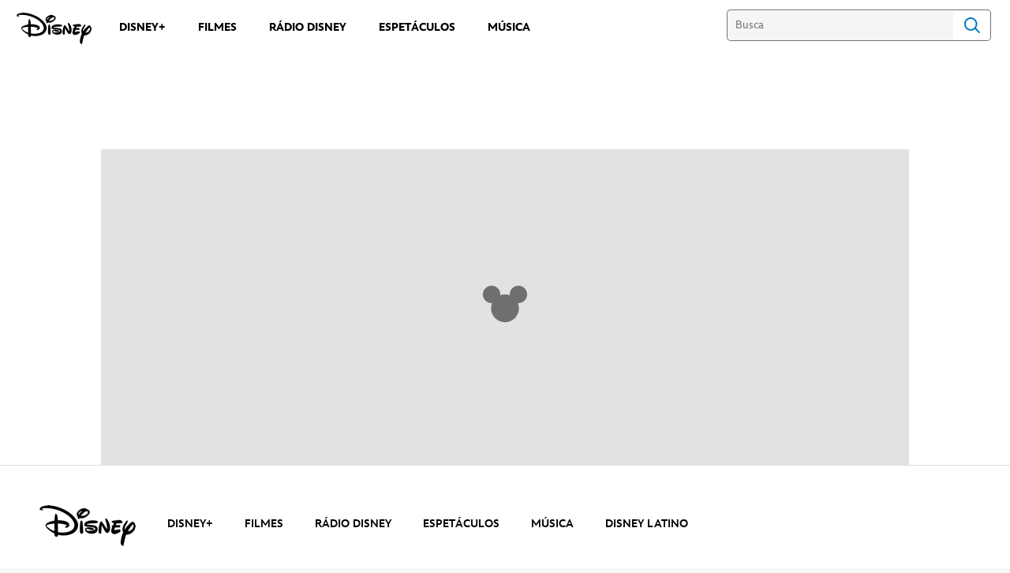

--- FILE ---
content_type: text/html; charset=utf-8
request_url: https://www.google.com/recaptcha/enterprise/anchor?ar=1&k=6LclyusZAAAAAPJIwJZFW7Yeo3WniuVISlUyaySe&co=aHR0cHM6Ly9jZG4ucmVnaXN0ZXJkaXNuZXkuZ28uY29tOjQ0Mw..&hl=pt&v=9TiwnJFHeuIw_s0wSd3fiKfN&size=invisible&anchor-ms=20000&execute-ms=30000&cb=ey8atlf02s2v
body_size: 48542
content:
<!DOCTYPE HTML><html dir="ltr" lang="pt"><head><meta http-equiv="Content-Type" content="text/html; charset=UTF-8">
<meta http-equiv="X-UA-Compatible" content="IE=edge">
<title>reCAPTCHA</title>
<style type="text/css">
/* cyrillic-ext */
@font-face {
  font-family: 'Roboto';
  font-style: normal;
  font-weight: 400;
  font-stretch: 100%;
  src: url(//fonts.gstatic.com/s/roboto/v48/KFO7CnqEu92Fr1ME7kSn66aGLdTylUAMa3GUBHMdazTgWw.woff2) format('woff2');
  unicode-range: U+0460-052F, U+1C80-1C8A, U+20B4, U+2DE0-2DFF, U+A640-A69F, U+FE2E-FE2F;
}
/* cyrillic */
@font-face {
  font-family: 'Roboto';
  font-style: normal;
  font-weight: 400;
  font-stretch: 100%;
  src: url(//fonts.gstatic.com/s/roboto/v48/KFO7CnqEu92Fr1ME7kSn66aGLdTylUAMa3iUBHMdazTgWw.woff2) format('woff2');
  unicode-range: U+0301, U+0400-045F, U+0490-0491, U+04B0-04B1, U+2116;
}
/* greek-ext */
@font-face {
  font-family: 'Roboto';
  font-style: normal;
  font-weight: 400;
  font-stretch: 100%;
  src: url(//fonts.gstatic.com/s/roboto/v48/KFO7CnqEu92Fr1ME7kSn66aGLdTylUAMa3CUBHMdazTgWw.woff2) format('woff2');
  unicode-range: U+1F00-1FFF;
}
/* greek */
@font-face {
  font-family: 'Roboto';
  font-style: normal;
  font-weight: 400;
  font-stretch: 100%;
  src: url(//fonts.gstatic.com/s/roboto/v48/KFO7CnqEu92Fr1ME7kSn66aGLdTylUAMa3-UBHMdazTgWw.woff2) format('woff2');
  unicode-range: U+0370-0377, U+037A-037F, U+0384-038A, U+038C, U+038E-03A1, U+03A3-03FF;
}
/* math */
@font-face {
  font-family: 'Roboto';
  font-style: normal;
  font-weight: 400;
  font-stretch: 100%;
  src: url(//fonts.gstatic.com/s/roboto/v48/KFO7CnqEu92Fr1ME7kSn66aGLdTylUAMawCUBHMdazTgWw.woff2) format('woff2');
  unicode-range: U+0302-0303, U+0305, U+0307-0308, U+0310, U+0312, U+0315, U+031A, U+0326-0327, U+032C, U+032F-0330, U+0332-0333, U+0338, U+033A, U+0346, U+034D, U+0391-03A1, U+03A3-03A9, U+03B1-03C9, U+03D1, U+03D5-03D6, U+03F0-03F1, U+03F4-03F5, U+2016-2017, U+2034-2038, U+203C, U+2040, U+2043, U+2047, U+2050, U+2057, U+205F, U+2070-2071, U+2074-208E, U+2090-209C, U+20D0-20DC, U+20E1, U+20E5-20EF, U+2100-2112, U+2114-2115, U+2117-2121, U+2123-214F, U+2190, U+2192, U+2194-21AE, U+21B0-21E5, U+21F1-21F2, U+21F4-2211, U+2213-2214, U+2216-22FF, U+2308-230B, U+2310, U+2319, U+231C-2321, U+2336-237A, U+237C, U+2395, U+239B-23B7, U+23D0, U+23DC-23E1, U+2474-2475, U+25AF, U+25B3, U+25B7, U+25BD, U+25C1, U+25CA, U+25CC, U+25FB, U+266D-266F, U+27C0-27FF, U+2900-2AFF, U+2B0E-2B11, U+2B30-2B4C, U+2BFE, U+3030, U+FF5B, U+FF5D, U+1D400-1D7FF, U+1EE00-1EEFF;
}
/* symbols */
@font-face {
  font-family: 'Roboto';
  font-style: normal;
  font-weight: 400;
  font-stretch: 100%;
  src: url(//fonts.gstatic.com/s/roboto/v48/KFO7CnqEu92Fr1ME7kSn66aGLdTylUAMaxKUBHMdazTgWw.woff2) format('woff2');
  unicode-range: U+0001-000C, U+000E-001F, U+007F-009F, U+20DD-20E0, U+20E2-20E4, U+2150-218F, U+2190, U+2192, U+2194-2199, U+21AF, U+21E6-21F0, U+21F3, U+2218-2219, U+2299, U+22C4-22C6, U+2300-243F, U+2440-244A, U+2460-24FF, U+25A0-27BF, U+2800-28FF, U+2921-2922, U+2981, U+29BF, U+29EB, U+2B00-2BFF, U+4DC0-4DFF, U+FFF9-FFFB, U+10140-1018E, U+10190-1019C, U+101A0, U+101D0-101FD, U+102E0-102FB, U+10E60-10E7E, U+1D2C0-1D2D3, U+1D2E0-1D37F, U+1F000-1F0FF, U+1F100-1F1AD, U+1F1E6-1F1FF, U+1F30D-1F30F, U+1F315, U+1F31C, U+1F31E, U+1F320-1F32C, U+1F336, U+1F378, U+1F37D, U+1F382, U+1F393-1F39F, U+1F3A7-1F3A8, U+1F3AC-1F3AF, U+1F3C2, U+1F3C4-1F3C6, U+1F3CA-1F3CE, U+1F3D4-1F3E0, U+1F3ED, U+1F3F1-1F3F3, U+1F3F5-1F3F7, U+1F408, U+1F415, U+1F41F, U+1F426, U+1F43F, U+1F441-1F442, U+1F444, U+1F446-1F449, U+1F44C-1F44E, U+1F453, U+1F46A, U+1F47D, U+1F4A3, U+1F4B0, U+1F4B3, U+1F4B9, U+1F4BB, U+1F4BF, U+1F4C8-1F4CB, U+1F4D6, U+1F4DA, U+1F4DF, U+1F4E3-1F4E6, U+1F4EA-1F4ED, U+1F4F7, U+1F4F9-1F4FB, U+1F4FD-1F4FE, U+1F503, U+1F507-1F50B, U+1F50D, U+1F512-1F513, U+1F53E-1F54A, U+1F54F-1F5FA, U+1F610, U+1F650-1F67F, U+1F687, U+1F68D, U+1F691, U+1F694, U+1F698, U+1F6AD, U+1F6B2, U+1F6B9-1F6BA, U+1F6BC, U+1F6C6-1F6CF, U+1F6D3-1F6D7, U+1F6E0-1F6EA, U+1F6F0-1F6F3, U+1F6F7-1F6FC, U+1F700-1F7FF, U+1F800-1F80B, U+1F810-1F847, U+1F850-1F859, U+1F860-1F887, U+1F890-1F8AD, U+1F8B0-1F8BB, U+1F8C0-1F8C1, U+1F900-1F90B, U+1F93B, U+1F946, U+1F984, U+1F996, U+1F9E9, U+1FA00-1FA6F, U+1FA70-1FA7C, U+1FA80-1FA89, U+1FA8F-1FAC6, U+1FACE-1FADC, U+1FADF-1FAE9, U+1FAF0-1FAF8, U+1FB00-1FBFF;
}
/* vietnamese */
@font-face {
  font-family: 'Roboto';
  font-style: normal;
  font-weight: 400;
  font-stretch: 100%;
  src: url(//fonts.gstatic.com/s/roboto/v48/KFO7CnqEu92Fr1ME7kSn66aGLdTylUAMa3OUBHMdazTgWw.woff2) format('woff2');
  unicode-range: U+0102-0103, U+0110-0111, U+0128-0129, U+0168-0169, U+01A0-01A1, U+01AF-01B0, U+0300-0301, U+0303-0304, U+0308-0309, U+0323, U+0329, U+1EA0-1EF9, U+20AB;
}
/* latin-ext */
@font-face {
  font-family: 'Roboto';
  font-style: normal;
  font-weight: 400;
  font-stretch: 100%;
  src: url(//fonts.gstatic.com/s/roboto/v48/KFO7CnqEu92Fr1ME7kSn66aGLdTylUAMa3KUBHMdazTgWw.woff2) format('woff2');
  unicode-range: U+0100-02BA, U+02BD-02C5, U+02C7-02CC, U+02CE-02D7, U+02DD-02FF, U+0304, U+0308, U+0329, U+1D00-1DBF, U+1E00-1E9F, U+1EF2-1EFF, U+2020, U+20A0-20AB, U+20AD-20C0, U+2113, U+2C60-2C7F, U+A720-A7FF;
}
/* latin */
@font-face {
  font-family: 'Roboto';
  font-style: normal;
  font-weight: 400;
  font-stretch: 100%;
  src: url(//fonts.gstatic.com/s/roboto/v48/KFO7CnqEu92Fr1ME7kSn66aGLdTylUAMa3yUBHMdazQ.woff2) format('woff2');
  unicode-range: U+0000-00FF, U+0131, U+0152-0153, U+02BB-02BC, U+02C6, U+02DA, U+02DC, U+0304, U+0308, U+0329, U+2000-206F, U+20AC, U+2122, U+2191, U+2193, U+2212, U+2215, U+FEFF, U+FFFD;
}
/* cyrillic-ext */
@font-face {
  font-family: 'Roboto';
  font-style: normal;
  font-weight: 500;
  font-stretch: 100%;
  src: url(//fonts.gstatic.com/s/roboto/v48/KFO7CnqEu92Fr1ME7kSn66aGLdTylUAMa3GUBHMdazTgWw.woff2) format('woff2');
  unicode-range: U+0460-052F, U+1C80-1C8A, U+20B4, U+2DE0-2DFF, U+A640-A69F, U+FE2E-FE2F;
}
/* cyrillic */
@font-face {
  font-family: 'Roboto';
  font-style: normal;
  font-weight: 500;
  font-stretch: 100%;
  src: url(//fonts.gstatic.com/s/roboto/v48/KFO7CnqEu92Fr1ME7kSn66aGLdTylUAMa3iUBHMdazTgWw.woff2) format('woff2');
  unicode-range: U+0301, U+0400-045F, U+0490-0491, U+04B0-04B1, U+2116;
}
/* greek-ext */
@font-face {
  font-family: 'Roboto';
  font-style: normal;
  font-weight: 500;
  font-stretch: 100%;
  src: url(//fonts.gstatic.com/s/roboto/v48/KFO7CnqEu92Fr1ME7kSn66aGLdTylUAMa3CUBHMdazTgWw.woff2) format('woff2');
  unicode-range: U+1F00-1FFF;
}
/* greek */
@font-face {
  font-family: 'Roboto';
  font-style: normal;
  font-weight: 500;
  font-stretch: 100%;
  src: url(//fonts.gstatic.com/s/roboto/v48/KFO7CnqEu92Fr1ME7kSn66aGLdTylUAMa3-UBHMdazTgWw.woff2) format('woff2');
  unicode-range: U+0370-0377, U+037A-037F, U+0384-038A, U+038C, U+038E-03A1, U+03A3-03FF;
}
/* math */
@font-face {
  font-family: 'Roboto';
  font-style: normal;
  font-weight: 500;
  font-stretch: 100%;
  src: url(//fonts.gstatic.com/s/roboto/v48/KFO7CnqEu92Fr1ME7kSn66aGLdTylUAMawCUBHMdazTgWw.woff2) format('woff2');
  unicode-range: U+0302-0303, U+0305, U+0307-0308, U+0310, U+0312, U+0315, U+031A, U+0326-0327, U+032C, U+032F-0330, U+0332-0333, U+0338, U+033A, U+0346, U+034D, U+0391-03A1, U+03A3-03A9, U+03B1-03C9, U+03D1, U+03D5-03D6, U+03F0-03F1, U+03F4-03F5, U+2016-2017, U+2034-2038, U+203C, U+2040, U+2043, U+2047, U+2050, U+2057, U+205F, U+2070-2071, U+2074-208E, U+2090-209C, U+20D0-20DC, U+20E1, U+20E5-20EF, U+2100-2112, U+2114-2115, U+2117-2121, U+2123-214F, U+2190, U+2192, U+2194-21AE, U+21B0-21E5, U+21F1-21F2, U+21F4-2211, U+2213-2214, U+2216-22FF, U+2308-230B, U+2310, U+2319, U+231C-2321, U+2336-237A, U+237C, U+2395, U+239B-23B7, U+23D0, U+23DC-23E1, U+2474-2475, U+25AF, U+25B3, U+25B7, U+25BD, U+25C1, U+25CA, U+25CC, U+25FB, U+266D-266F, U+27C0-27FF, U+2900-2AFF, U+2B0E-2B11, U+2B30-2B4C, U+2BFE, U+3030, U+FF5B, U+FF5D, U+1D400-1D7FF, U+1EE00-1EEFF;
}
/* symbols */
@font-face {
  font-family: 'Roboto';
  font-style: normal;
  font-weight: 500;
  font-stretch: 100%;
  src: url(//fonts.gstatic.com/s/roboto/v48/KFO7CnqEu92Fr1ME7kSn66aGLdTylUAMaxKUBHMdazTgWw.woff2) format('woff2');
  unicode-range: U+0001-000C, U+000E-001F, U+007F-009F, U+20DD-20E0, U+20E2-20E4, U+2150-218F, U+2190, U+2192, U+2194-2199, U+21AF, U+21E6-21F0, U+21F3, U+2218-2219, U+2299, U+22C4-22C6, U+2300-243F, U+2440-244A, U+2460-24FF, U+25A0-27BF, U+2800-28FF, U+2921-2922, U+2981, U+29BF, U+29EB, U+2B00-2BFF, U+4DC0-4DFF, U+FFF9-FFFB, U+10140-1018E, U+10190-1019C, U+101A0, U+101D0-101FD, U+102E0-102FB, U+10E60-10E7E, U+1D2C0-1D2D3, U+1D2E0-1D37F, U+1F000-1F0FF, U+1F100-1F1AD, U+1F1E6-1F1FF, U+1F30D-1F30F, U+1F315, U+1F31C, U+1F31E, U+1F320-1F32C, U+1F336, U+1F378, U+1F37D, U+1F382, U+1F393-1F39F, U+1F3A7-1F3A8, U+1F3AC-1F3AF, U+1F3C2, U+1F3C4-1F3C6, U+1F3CA-1F3CE, U+1F3D4-1F3E0, U+1F3ED, U+1F3F1-1F3F3, U+1F3F5-1F3F7, U+1F408, U+1F415, U+1F41F, U+1F426, U+1F43F, U+1F441-1F442, U+1F444, U+1F446-1F449, U+1F44C-1F44E, U+1F453, U+1F46A, U+1F47D, U+1F4A3, U+1F4B0, U+1F4B3, U+1F4B9, U+1F4BB, U+1F4BF, U+1F4C8-1F4CB, U+1F4D6, U+1F4DA, U+1F4DF, U+1F4E3-1F4E6, U+1F4EA-1F4ED, U+1F4F7, U+1F4F9-1F4FB, U+1F4FD-1F4FE, U+1F503, U+1F507-1F50B, U+1F50D, U+1F512-1F513, U+1F53E-1F54A, U+1F54F-1F5FA, U+1F610, U+1F650-1F67F, U+1F687, U+1F68D, U+1F691, U+1F694, U+1F698, U+1F6AD, U+1F6B2, U+1F6B9-1F6BA, U+1F6BC, U+1F6C6-1F6CF, U+1F6D3-1F6D7, U+1F6E0-1F6EA, U+1F6F0-1F6F3, U+1F6F7-1F6FC, U+1F700-1F7FF, U+1F800-1F80B, U+1F810-1F847, U+1F850-1F859, U+1F860-1F887, U+1F890-1F8AD, U+1F8B0-1F8BB, U+1F8C0-1F8C1, U+1F900-1F90B, U+1F93B, U+1F946, U+1F984, U+1F996, U+1F9E9, U+1FA00-1FA6F, U+1FA70-1FA7C, U+1FA80-1FA89, U+1FA8F-1FAC6, U+1FACE-1FADC, U+1FADF-1FAE9, U+1FAF0-1FAF8, U+1FB00-1FBFF;
}
/* vietnamese */
@font-face {
  font-family: 'Roboto';
  font-style: normal;
  font-weight: 500;
  font-stretch: 100%;
  src: url(//fonts.gstatic.com/s/roboto/v48/KFO7CnqEu92Fr1ME7kSn66aGLdTylUAMa3OUBHMdazTgWw.woff2) format('woff2');
  unicode-range: U+0102-0103, U+0110-0111, U+0128-0129, U+0168-0169, U+01A0-01A1, U+01AF-01B0, U+0300-0301, U+0303-0304, U+0308-0309, U+0323, U+0329, U+1EA0-1EF9, U+20AB;
}
/* latin-ext */
@font-face {
  font-family: 'Roboto';
  font-style: normal;
  font-weight: 500;
  font-stretch: 100%;
  src: url(//fonts.gstatic.com/s/roboto/v48/KFO7CnqEu92Fr1ME7kSn66aGLdTylUAMa3KUBHMdazTgWw.woff2) format('woff2');
  unicode-range: U+0100-02BA, U+02BD-02C5, U+02C7-02CC, U+02CE-02D7, U+02DD-02FF, U+0304, U+0308, U+0329, U+1D00-1DBF, U+1E00-1E9F, U+1EF2-1EFF, U+2020, U+20A0-20AB, U+20AD-20C0, U+2113, U+2C60-2C7F, U+A720-A7FF;
}
/* latin */
@font-face {
  font-family: 'Roboto';
  font-style: normal;
  font-weight: 500;
  font-stretch: 100%;
  src: url(//fonts.gstatic.com/s/roboto/v48/KFO7CnqEu92Fr1ME7kSn66aGLdTylUAMa3yUBHMdazQ.woff2) format('woff2');
  unicode-range: U+0000-00FF, U+0131, U+0152-0153, U+02BB-02BC, U+02C6, U+02DA, U+02DC, U+0304, U+0308, U+0329, U+2000-206F, U+20AC, U+2122, U+2191, U+2193, U+2212, U+2215, U+FEFF, U+FFFD;
}
/* cyrillic-ext */
@font-face {
  font-family: 'Roboto';
  font-style: normal;
  font-weight: 900;
  font-stretch: 100%;
  src: url(//fonts.gstatic.com/s/roboto/v48/KFO7CnqEu92Fr1ME7kSn66aGLdTylUAMa3GUBHMdazTgWw.woff2) format('woff2');
  unicode-range: U+0460-052F, U+1C80-1C8A, U+20B4, U+2DE0-2DFF, U+A640-A69F, U+FE2E-FE2F;
}
/* cyrillic */
@font-face {
  font-family: 'Roboto';
  font-style: normal;
  font-weight: 900;
  font-stretch: 100%;
  src: url(//fonts.gstatic.com/s/roboto/v48/KFO7CnqEu92Fr1ME7kSn66aGLdTylUAMa3iUBHMdazTgWw.woff2) format('woff2');
  unicode-range: U+0301, U+0400-045F, U+0490-0491, U+04B0-04B1, U+2116;
}
/* greek-ext */
@font-face {
  font-family: 'Roboto';
  font-style: normal;
  font-weight: 900;
  font-stretch: 100%;
  src: url(//fonts.gstatic.com/s/roboto/v48/KFO7CnqEu92Fr1ME7kSn66aGLdTylUAMa3CUBHMdazTgWw.woff2) format('woff2');
  unicode-range: U+1F00-1FFF;
}
/* greek */
@font-face {
  font-family: 'Roboto';
  font-style: normal;
  font-weight: 900;
  font-stretch: 100%;
  src: url(//fonts.gstatic.com/s/roboto/v48/KFO7CnqEu92Fr1ME7kSn66aGLdTylUAMa3-UBHMdazTgWw.woff2) format('woff2');
  unicode-range: U+0370-0377, U+037A-037F, U+0384-038A, U+038C, U+038E-03A1, U+03A3-03FF;
}
/* math */
@font-face {
  font-family: 'Roboto';
  font-style: normal;
  font-weight: 900;
  font-stretch: 100%;
  src: url(//fonts.gstatic.com/s/roboto/v48/KFO7CnqEu92Fr1ME7kSn66aGLdTylUAMawCUBHMdazTgWw.woff2) format('woff2');
  unicode-range: U+0302-0303, U+0305, U+0307-0308, U+0310, U+0312, U+0315, U+031A, U+0326-0327, U+032C, U+032F-0330, U+0332-0333, U+0338, U+033A, U+0346, U+034D, U+0391-03A1, U+03A3-03A9, U+03B1-03C9, U+03D1, U+03D5-03D6, U+03F0-03F1, U+03F4-03F5, U+2016-2017, U+2034-2038, U+203C, U+2040, U+2043, U+2047, U+2050, U+2057, U+205F, U+2070-2071, U+2074-208E, U+2090-209C, U+20D0-20DC, U+20E1, U+20E5-20EF, U+2100-2112, U+2114-2115, U+2117-2121, U+2123-214F, U+2190, U+2192, U+2194-21AE, U+21B0-21E5, U+21F1-21F2, U+21F4-2211, U+2213-2214, U+2216-22FF, U+2308-230B, U+2310, U+2319, U+231C-2321, U+2336-237A, U+237C, U+2395, U+239B-23B7, U+23D0, U+23DC-23E1, U+2474-2475, U+25AF, U+25B3, U+25B7, U+25BD, U+25C1, U+25CA, U+25CC, U+25FB, U+266D-266F, U+27C0-27FF, U+2900-2AFF, U+2B0E-2B11, U+2B30-2B4C, U+2BFE, U+3030, U+FF5B, U+FF5D, U+1D400-1D7FF, U+1EE00-1EEFF;
}
/* symbols */
@font-face {
  font-family: 'Roboto';
  font-style: normal;
  font-weight: 900;
  font-stretch: 100%;
  src: url(//fonts.gstatic.com/s/roboto/v48/KFO7CnqEu92Fr1ME7kSn66aGLdTylUAMaxKUBHMdazTgWw.woff2) format('woff2');
  unicode-range: U+0001-000C, U+000E-001F, U+007F-009F, U+20DD-20E0, U+20E2-20E4, U+2150-218F, U+2190, U+2192, U+2194-2199, U+21AF, U+21E6-21F0, U+21F3, U+2218-2219, U+2299, U+22C4-22C6, U+2300-243F, U+2440-244A, U+2460-24FF, U+25A0-27BF, U+2800-28FF, U+2921-2922, U+2981, U+29BF, U+29EB, U+2B00-2BFF, U+4DC0-4DFF, U+FFF9-FFFB, U+10140-1018E, U+10190-1019C, U+101A0, U+101D0-101FD, U+102E0-102FB, U+10E60-10E7E, U+1D2C0-1D2D3, U+1D2E0-1D37F, U+1F000-1F0FF, U+1F100-1F1AD, U+1F1E6-1F1FF, U+1F30D-1F30F, U+1F315, U+1F31C, U+1F31E, U+1F320-1F32C, U+1F336, U+1F378, U+1F37D, U+1F382, U+1F393-1F39F, U+1F3A7-1F3A8, U+1F3AC-1F3AF, U+1F3C2, U+1F3C4-1F3C6, U+1F3CA-1F3CE, U+1F3D4-1F3E0, U+1F3ED, U+1F3F1-1F3F3, U+1F3F5-1F3F7, U+1F408, U+1F415, U+1F41F, U+1F426, U+1F43F, U+1F441-1F442, U+1F444, U+1F446-1F449, U+1F44C-1F44E, U+1F453, U+1F46A, U+1F47D, U+1F4A3, U+1F4B0, U+1F4B3, U+1F4B9, U+1F4BB, U+1F4BF, U+1F4C8-1F4CB, U+1F4D6, U+1F4DA, U+1F4DF, U+1F4E3-1F4E6, U+1F4EA-1F4ED, U+1F4F7, U+1F4F9-1F4FB, U+1F4FD-1F4FE, U+1F503, U+1F507-1F50B, U+1F50D, U+1F512-1F513, U+1F53E-1F54A, U+1F54F-1F5FA, U+1F610, U+1F650-1F67F, U+1F687, U+1F68D, U+1F691, U+1F694, U+1F698, U+1F6AD, U+1F6B2, U+1F6B9-1F6BA, U+1F6BC, U+1F6C6-1F6CF, U+1F6D3-1F6D7, U+1F6E0-1F6EA, U+1F6F0-1F6F3, U+1F6F7-1F6FC, U+1F700-1F7FF, U+1F800-1F80B, U+1F810-1F847, U+1F850-1F859, U+1F860-1F887, U+1F890-1F8AD, U+1F8B0-1F8BB, U+1F8C0-1F8C1, U+1F900-1F90B, U+1F93B, U+1F946, U+1F984, U+1F996, U+1F9E9, U+1FA00-1FA6F, U+1FA70-1FA7C, U+1FA80-1FA89, U+1FA8F-1FAC6, U+1FACE-1FADC, U+1FADF-1FAE9, U+1FAF0-1FAF8, U+1FB00-1FBFF;
}
/* vietnamese */
@font-face {
  font-family: 'Roboto';
  font-style: normal;
  font-weight: 900;
  font-stretch: 100%;
  src: url(//fonts.gstatic.com/s/roboto/v48/KFO7CnqEu92Fr1ME7kSn66aGLdTylUAMa3OUBHMdazTgWw.woff2) format('woff2');
  unicode-range: U+0102-0103, U+0110-0111, U+0128-0129, U+0168-0169, U+01A0-01A1, U+01AF-01B0, U+0300-0301, U+0303-0304, U+0308-0309, U+0323, U+0329, U+1EA0-1EF9, U+20AB;
}
/* latin-ext */
@font-face {
  font-family: 'Roboto';
  font-style: normal;
  font-weight: 900;
  font-stretch: 100%;
  src: url(//fonts.gstatic.com/s/roboto/v48/KFO7CnqEu92Fr1ME7kSn66aGLdTylUAMa3KUBHMdazTgWw.woff2) format('woff2');
  unicode-range: U+0100-02BA, U+02BD-02C5, U+02C7-02CC, U+02CE-02D7, U+02DD-02FF, U+0304, U+0308, U+0329, U+1D00-1DBF, U+1E00-1E9F, U+1EF2-1EFF, U+2020, U+20A0-20AB, U+20AD-20C0, U+2113, U+2C60-2C7F, U+A720-A7FF;
}
/* latin */
@font-face {
  font-family: 'Roboto';
  font-style: normal;
  font-weight: 900;
  font-stretch: 100%;
  src: url(//fonts.gstatic.com/s/roboto/v48/KFO7CnqEu92Fr1ME7kSn66aGLdTylUAMa3yUBHMdazQ.woff2) format('woff2');
  unicode-range: U+0000-00FF, U+0131, U+0152-0153, U+02BB-02BC, U+02C6, U+02DA, U+02DC, U+0304, U+0308, U+0329, U+2000-206F, U+20AC, U+2122, U+2191, U+2193, U+2212, U+2215, U+FEFF, U+FFFD;
}

</style>
<link rel="stylesheet" type="text/css" href="https://www.gstatic.com/recaptcha/releases/9TiwnJFHeuIw_s0wSd3fiKfN/styles__ltr.css">
<script nonce="s_CYnAzeLOFgXZdsNDUySA" type="text/javascript">window['__recaptcha_api'] = 'https://www.google.com/recaptcha/enterprise/';</script>
<script type="text/javascript" src="https://www.gstatic.com/recaptcha/releases/9TiwnJFHeuIw_s0wSd3fiKfN/recaptcha__pt.js" nonce="s_CYnAzeLOFgXZdsNDUySA">
      
    </script></head>
<body><div id="rc-anchor-alert" class="rc-anchor-alert"></div>
<input type="hidden" id="recaptcha-token" value="[base64]">
<script type="text/javascript" nonce="s_CYnAzeLOFgXZdsNDUySA">
      recaptcha.anchor.Main.init("[\x22ainput\x22,[\x22bgdata\x22,\x22\x22,\[base64]/[base64]/[base64]/[base64]/cjw8ejpyPj4+eil9Y2F0Y2gobCl7dGhyb3cgbDt9fSxIPWZ1bmN0aW9uKHcsdCx6KXtpZih3PT0xOTR8fHc9PTIwOCl0LnZbd10/dC52W3ddLmNvbmNhdCh6KTp0LnZbd109b2Yoeix0KTtlbHNle2lmKHQuYkImJnchPTMxNylyZXR1cm47dz09NjZ8fHc9PTEyMnx8dz09NDcwfHx3PT00NHx8dz09NDE2fHx3PT0zOTd8fHc9PTQyMXx8dz09Njh8fHc9PTcwfHx3PT0xODQ/[base64]/[base64]/[base64]/bmV3IGRbVl0oSlswXSk6cD09Mj9uZXcgZFtWXShKWzBdLEpbMV0pOnA9PTM/bmV3IGRbVl0oSlswXSxKWzFdLEpbMl0pOnA9PTQ/[base64]/[base64]/[base64]/[base64]\x22,\[base64]\\u003d\x22,\x22QC1QJcKZw5nCojJBw5bDuMKFw53CqGoga8Oofx0/WB0Jw7YFc1ZXWsKyw49qPWhuX3PDhcKtw77CvcK4w6t3fQguwr/CgjrClj7Dh8OLwqwIBsOlEX9Nw51QMcKnwpguOMOKw40uwojDmUzCksO+KcOCX8KkDMKSccK6V8OiwrwOHxLDg3zDlBgCwqJrwpI3LkQkHMKnBcORGcOxXMO8ZsODwoPCgV/[base64]/[base64]/[base64]/[base64]/w61DHcOHAMOTw5sPeFvDli/CvHnDpVzCiMOFGwHDtwUsw4zDs2TCmMO7L25vw73CkMOcw4YGw4F4EERyURFCcMKOwrt2w4Egw4LDiwdSw4Isw5lCwoA1wqPChMKPPcKbPCl+HcKBwqh6GMO/w4DDhMKsw5VGGsOdw6p9dVxHZ8OWXHHCnsKFwoZTw7Zxw7DDh8ONI8KuYGvDl8Olwq0iJMK7Vy5wMMKobhUmB09kWMK+SkzCgDbClDFDPWjCm14uwp5SwqYWw7nCgsKBwoTCp8KBTsK4ETfDtF7DqSscEcKsZMKTUwM7w4TDngFGVsKTw4s3wpoSwq0cwpgaw5/DvMOHcsKJasOmK04owrciw6k7w6PCj1YtHDHDmldkGmprw7x4Ehctw4xYZB/DvMKhCwE2MXI+w5rCvSFVLcKow7ZVw4HDrcOiTjhlw4PCiz9dw7RlRVDCihF0PMKFwotiw4bCtMKRX8OkIzLDlFZ9wrXCqcKoUUJRw63Cq3QVw6jCtl/Do8OLwp1KLMKpwpMbHcOKAErDpS9+w4ZGw4E5w7LClxrDtcOuIHfDnm/DnjHDmS/Csk9awqYbelbCr1HCi1oVGMKTw6nDuMKZEg3DvEJxw7TDj8OHw7NcMELDtcKrRMKrfMOswqtFIx7CqsKNUx7DucKLDlRDEsOCw5rCgx7ChsKMw5DCkgLCjgcbw4jDlsKNV8K/w73Cu8KTw6TCtVzDvRMGPsOaMmbCikXDtm4GHsODICtdw4xLFBVjK8OCwqvCvMK7ZsK/wovDvl4Cwpsswr3CkTrDvcOcwqF/wrfDpw7DqyHDjlleUcOMB2zCuiDDnxXCscOcw5sDw4nCt8OzHiLDhipEw5FiW8K3AmDDnR8eQ1LDrcKidUJ+woxMw61RwoIjwqlGYsKGBMOmw4A1wrcIIMKHScO2wps/w5TDv3l/wox/woLDscKCw5LCqAhdw7bCr8OLM8K8w47Cg8Ovw4QRZhEDLsO7QsOFKCUwwqYzJcORwofDqD86IwPCscKbwoJQHMKBUX/DhsKFFGtUwrxZw5fDpnLCpG9OFiTCgcKIO8KkwrAiUiZVNyo6acKCw7d1E8O/C8KrbhB9w5zDrMKrwqYiGkzCjT3CisKDDRVCa8KLETbCoXXCn3ZedxMPwqjCt8Kbwp/CtW3DmsOAwqgQD8KUw4/CrVzCu8K/[base64]/[base64]/CnsKqZMKPw7rDucK3w544wqdZw73Cvncow6hmw6laJsKJw7jCtMK/LsK4wqnCnEvCtMKiwonCpMKudXDCtMKdw4kcw6t3w7Ikw7oSw5nDtnHCs8Kaw4LDm8Kvw77Dt8O7w4dRwobDoSXDr1AWw4nDpTLDncOPIhoFdjXDoxnChkINV011w6rCoMKhwpvDs8K/FsOJJDoKwoUkwoFOw6nCrsKew5VqTcKiZlU+FsOLw603w6gQYQYpw4AbScO3w6cEwr7DpcKaw6wowqXDjcOnasOpI8K3R8KDw5TDicOPwo0QaREIZk8eTsKrw4DDpsK3wpHCpsOow7ZhwrQZLGMDcRHDiCZ9wpocNsOFwqTCrybDr8Kafh/Cr8KPwpfCusKQdcKKw5TCsMO3w7/[base64]/CqknCg27DtcOVwp/DoMO/NCnCkB/ClyQvwp08w6IYPDMkwrbCusOZKGwqTcOnw6wsaH4mwqoLESrDqXVZR8OEwrAhwqR4NMOhdcOtCh0uw7XCvAhNKQY4XcO0w7QccsKKw5HCuVgswq7CjcO/w5gXw4lgwpnClMKRwrPCq8OtFkfDkMKSwoBkwrxewqt4w7MTYcKLScOnw40Qw4ktAwLCnEfCusK+b8OQbEwkwpBNPcKZbBnDuTQnRMOPH8KHbcKWScOOw4rDlMOvw4nCgsO5KsOxY8KXw6/CpUlhwpTDlRHCtMKsUWHDnwgnacOuBMOwwonCogg6Z8KqMMOcwqdVR8OEYEM0cwfCoT4lwqDDgMKbw6xzwqQfDFRnNmHCm0rDs8KKw6U9BVNTwq3CuhDDrltjdAsBeMOQwpJEBhJ0AMKdwrfDjMOfC8Ktw598WmdZDMO/w5lyB8Kzw5zCl8OKCsONFzNiwo7DuWnDhMOLMSLClMOrfUMNw6LDs1HDrRbDrVAdw5kww50hw69Yw6fCrCbCgnDDhwpPw6thw6ghw6fDu8K/wrXCtsOVB0/Dg8O0RDgdw7dEwptrwq9zw6sKaWhbw4nDr8KRw6LCksODw4NjempLwoBbXgvCsMOnwqfDt8KCwrklw6AWHV0UCShRWF1RwpxrwrHCmsOYwqbCphDDnsKuw5LChktjw4Mxw5BawoPCiz/Dr8KVwrnDocO+w6XDol47ZsO5C8Ofwo8Kf8O9wpDCiMOFFsOnF8KbwqjDhyQUw5dOwqLDgcKnDsKyJmPDmsKAwrJcw7PDhsKhw4TDtGAcw5LDmsOlw78iwqjCm1hcwrVvHcOjwpjDicOfGz/[base64]/DmBQMaCJdwrfDq8OzwpZkw4zDqlbClSLCmV0CwoLCnk3DvBDCqWkFw7sUClFww7LDnhPCgcOIw4fDqC7Ds8KXF8O8WMOnw4VGUTwyw502w6k3UyrDkk/CoWnDtgrCth/CgMK0G8OGw5cNw4rDkEfDuMKFwrN1wq/Do8OcCFllDcOEb8OawpcZwp0Sw5gnLkHDpjfDrcOkaCzCocOSY2oZwqQ3NcKEw5ADwo05fkhLw47DuwHDrh/DjMO2B8O5LTrDhWd6AMOdw4DDqMOxw7HCnw8yNTPDuG/Ci8OGwozDpQ3ClhDCpMKpbT7DiUzDnUHDljnCk1PDo8KZw68DVcKxO1nCtnV5LhbCqcKmw4UowpgjecO2wqV0wrrCkcOCw5ANworDjcOGw4TDrGTDtTkHwozDpC/CuyEca1QwLXAbw457fcODw6Irw6owwo7CsArDhGsaGgk9w7TCjMOofB15wq/CpsKIw7zCn8KZfBjCm8KOQHDCoTDCg2jDn8OIw47Cmw9awrEdUj9wN8OEIXHClmx7RC7Dv8KCwpbDrcK/fR3DicOYw5N0dsKww5DDgMOJw4DChMKccsOZwrdaw6oTwr/DisKZwr/DqMKPwpTDlMKLwrDCt25INDfCqcO4R8KBJGQtwqJfwrjChsK1w5bDhxTCssKRwoLDlStpLVElHkvCoWHDq8O0w6c/wqYxEcK/wqDCucODwpgJwqZGwp8Uw7FJwoQ9VsONFsKBUMOgV8KewoQuDsKVQMOewrzDjzXDj8OIDWnCjMOTw5l6wqZ/XE0OdirDh25KwoLCpMO/[base64]/w77DjxwVw7xyN23CsnnChcK8QER1w7QTUsKCwoMsQ8Kyw44UHwnChkjDvjhCwrfDkMKAw5Y4w5VRLQTDrsOzw7nDqiscwonCiizCm8OJfVtiw60oJMOowqtgVsOtaMKoBMKmwrnCv8O6wpIPPcKGwqsrFDjCoyMWZmvDtFpuT8KqQ8O1Zz9ow49RwqHCs8OEScOVwo/DlcOSRMKyecOQWMOmwq/[base64]/CoirDjC5bSsKgasKiw69aAhYDQ8K8wpzCtWssZ8OpwrhhOcK6asOowpQtw6AGwoQKwprDsXDCuMKgYMK2EsKrAQvDp8O2w6cMIjHDvzRnwpBCw6LDoiwZw6QeHENEfV3CjxcVGsKFIcK9w6tsSsOkw7jDg8OVwoQ1Jj7CpsKWw4/DrsK0WsKDPA1gFUAgwqkMw6ohw716wqHCmwXDvsKWw7MqwqN8A8KOBh/CuGoOworCjMKhwpXCrS/DgFNad8OqdsKGNMOyWsKMAkjDnCQDJCwremDDoDRWwpDCicO5Q8K8w7IvZcOEMMK4DcKdDkltRyNwNCrDi00MwqN/w6LDgFpUXMKuw5PCpcKRGsK1w7JyBVJVFsOgwp/Cgi3DujXCqcOzZEhHwokQwpxZaMKycwDCm8OQw7PClDjCgUJcw6/[base64]/[base64]/DtMK7w7UVJjTDusK+wrfCpSXCkl0DwpM6w4JAw5zDtlDChMOkA8K1w4ICS8K0NsO4wo9GRsOaw4sZwq3DisK7w6/DrHPCpWQ9UsOxw4ZnJUvCvsOKE8K8UMKfCXUrB2nCmcOACwQVasO4csOuw70tNSPDsiYLFjsvwpxjw6NgacKxXMKVw6/DjgfCrmJbZkfDtzrDjcKYDcKKYBsWw6oMVwTCsklNwqw2w5/DicK4a3fCrFPDrcKETcKeRsO3w6ERc8KNJMKJVRbDoCd3BMOgwr/CkSQ8w5vDncO3K8KtTMKbQnd/w4wvwr5jw44tGAE9JHbChSLCtsOALDFGw5rCtcORw7PCvxxrw51qwo7DoA7CjycAwoHCgMO+CcO7I8KGw5ptOsKOwpIOwp7DtsKod0Q8eMO6DMKZw43Dikwjw5U3wr/[base64]/[base64]/Dr8OzwrZ6PMO4MCvCocK4TkpewonDmMKBwq/[base64]/[base64]/DpHzDosKJw6zCowjDusOswrwsCgvCmxBuwosALcOLw6sawptsLwjDkMOXAsOtwoJvZCk1wpjCtcOEJSjDgcOhw4HCn37DnsKWPnEvwp9Aw6ocTMOuw7FrDnjDnhNYw4RcTcOYRSnCpiHCux/Ct3R8DMK+GsKFU8OBBMOeNsOXw50KekVcI2HCo8K0PWnDtsOFw5XCozbDmMK8wrxcbg7CsUvCmW8jwokOeMKUHcKuwr5+dEMfQsOUwqZ/[base64]/Fgc6YC4PwqbCrMKlfAA+wq/[base64]/CrHZDwqHDvMObTcKSDcOKJBjDt8O1NsOCYRIMw6YewpXCnsO7IcOlYsOiwp3DpQ/DmE5Aw5LCghrCsQFrwpTCqCIlw5R3XEgzw7YPw6V8HG/[base64]/CsMO/w6Zcwq/DjRDDvkMgOE0iZHDCu8KAwopQBFgaw7XDiMK7w6/Crn/CjMO3UHIdwqnDnWMKHcKxwrfDsMO5XsOQPMOpwovDkWpZPVfDhRPDo8OMwr7DrljCnMO/KhDCusK7w7ohdEzClVbDiQLDgyjCpTQTw47DjEJxPj4XZsKiTBBEW3vCoMOXaSUtUMOiPsOdwok6w7BnD8KNPX8UwqnCoMKxFBPDt8KNJMKzw61bwq4zcAFCwonCryXDrxpqw74Dw6s8G8OywplXcSLCpMKBRHxrw5/DusKnwoPDi8OiwojCqE/CmjzDok7Co0jDtsKzfUjCgCgQLMOuwoMpw6rDixjCiMOuAyXDonvCvcKvUcOJN8KWwrDCpFkiwrhiwpEFAMK5wppNwrbDnmrDhsOrKG3CtCIFZsOPMFfDjAwcG35CWcKVwpPCpsKjw78vNH/CvsKETyNkwrcGNXjDpm/CrcK3bMKjX8OFeMOhw5XCv1LCqnPDu8Kywrhfw5ZVZ8KlwrrColzDsXbDukvCu3LDizDCvn3DvDojfn7DpSorYBdRG8OyZmXDtcOWw6TDpMK+woUQwocPw5HDqFLCoG0oT8KBZ04rbw/ClMOeMhPDucKIwp7DoypCJlrCjMKuwpBCbsKmwo0Gwrw3N8OsbTYqMcOEwqtGQXp7wpIycsKxwqgqwoxiO8OybkrDtsO+w6MTw6/CgcOILsKcwrNLRcKgRUbDpVzCqkDCmXZfw5YJfi9LHjXCiRpsHsKrwodnw7TCvcOYwpPCu3gYIcO/WMOmVVZEF8Ohw640wq/CtRhWwq13wq9awpbDmTN2IB9uLMOQwpnDsTTDpsODwrLCn3LCjjnDoVYaw6/DjjtAwoDDqCBDQcO+BAoIOcK0R8KsVCfDvcKxKsOUwojDusKUJxxjwpNXcTVJw7ZXw4bCmcOMw4HDohDDuMKow41sV8O6a2DChMKNUiJkwqbCglXCoMOzA8KIR1dYOznDpMOhw7PDhGTCmy/DkcOkwphDM8OwwpLChCTCtQs6w5lhIsKIw6bCn8KMw7HCucKlSALDusOkOQHCp1NwQcK4wqsBGF1EDik5w4psw48DUlISwpzDmMKkR17CtQIeacODRF/Do8OrWsOjwpkhPl/[base64]/CmjDCgVM2wp5nQwvChMKkw4fDrSEsH34ZwqtdwpAiwoRnZSbDv0bDnlJpwq18w4sKw6VEw7zCt17Dp8Kqwr7DncKrVz4ywo/Dhw7DscKqwovCjSfDpW0kU0Bgw7HDqR3DnwtTCsOcdcOsw65uNcOSw6jDrsKzPcO0E1d9aw8DSsKMMsK8wodAHx/CmMOPwqUQKSMhw443DTPCj3DCilQ7w4/Dk8K/EjbCgBYuWsOkMsORw57CijsSw6lyw6nDnTZdCMOzwq/CgMOKwpDDpcKYwq5/JMKBwooxwrbCmDxiBFovUsORwp/DrsO3w5jCrMOhBCogelddV8K8wpRXw6MFwo3DlsOuw7LCnWdNw5pNwrjDhMOXw4jCisOAKxI5wqgiFhs2wqLDtRs4wpd9wqnDpMKewpZjBnEFSMOhw6B7wpkPQjNSXcKEw7ESekQ/ZibCsm/Djg0Cw5DCh3XDrsOJPXpAc8Kwwo3DtwrClyAAIjTDjsOUwpM6wqF+YcKgw5fDsMK2wrDDqcOowr7CuMK/AsOxwozClwHDssKVw7knbcKsHX9fwo7CsMOxw77CqgzCmWN6wr/DmHwew55uw6rCmcOGFwDCg8Oiw4RcwrHCvUc/TQrCuGXDjMK9w5bCisOmDcKsw59+RcOBw6zCiMKseRbDikjCqG1UwrDDoA3Cv8KCJTddIV7Cj8OZGsK7QQjDmATCtcOuwpEtwojCshHDlmpww7PDjlvCuRDDrsOhScK3wqTDhV8aCGXDhS09WMOJfMOoW1kOIWPDvwkzYlnCgRsEw6ZswqPDtcOrLcOdw5rCmcOXw4/[base64]/CtsOCQ8O5YsKFwopjemnCojdbH8KZWMOxJcKhwpIuJHbCscOia8Kdw4rDucO/wocXeBRPw7zCvMK5DsOXw5EXW1DDmyjCo8ODAMODPGZXw5TDr8O5wrxjY8Oxw4FaEcOVwpBVYsKLwppfDMKxOCwYwqwZw47Cg8KHw5/[base64]/Ckl7DnCLDoE1Md8KlwoEnw6TDnMKdw53CgxHCiXJ1HigCMUZ2esKBOT5Qw6HDt8KlDQ49KsOqNjxkwonDtsOkwpVHw4/Dhl7DkSPCvMKJDz7Dgm4HTzV5Fn4Jw7Mywo7ChlDCr8OPwqHChkAcwrvCs0AVw6nCvyovEw3CtnvDn8O5w5Yxw6bCmsK4w7/DrMK/w71/Zm4wfcOSP1xvw4vCtsORaMOsf8KKQMKVw5DCpDUSPMOjfcO9wp1nw5nDvmrDqRTDo8Knw7XChmF8PsKVH2hbDyTDmMOwwpcJw7vClMKAZHHChQtZG8KLw6BSw44zwqh4wq/Dm8KYK3PDh8KnwpzCnGbCoMKeb8ODwpxvw77DplvCkMK/N8KbYndUC8KQwqvDtUtoY8K4YsOHwoFRW8OoCiY5FsOeBcOewovDsj9CLWklw5vDvsKNRHLCrMKEw73DlwbCm3bDgRbCmD43wpvCm8OKw53CqQcqFUt/wrJrQMKnwroMwq/DmxrDlknDiUBDWArDo8Kqwo7DncKxSwnCgXfDhH3Doy7DjsK6SMO6IsOLwqR0W8Kcw6J2XMKjwogONsOMw6I1IkcgKDnCk8OZPEHCki/CrTXDqA/CohczLcOSORJIw4PDj8KWw6NYw7NMScO0cwnDmRnDicKPw75MGADDtMOLw68mN8O7w5TDo8KgVsKWwpPCmz4fwqzDp39LCsKtwp/CtMOuH8Kwd8OKw5MOZ8Kgw6dcYcO5wozDiybChsKGAHDChcKaDsOTCsOAw7zDnMOLSSLDoMO+wq/ClcODNsKewrTDrcKGw7krwpB5I0kbwpVgZQYDUCvCnSPDjsO0QMKGXsKFwoglFMOpScOMw6ZXw77CsMKSw6nCsj/CrcO4R8KPQzJLfxTDscOSGMOrw5DDlMKWwqZzw7LDtT4jBmvCtWwMGlkOJU4Ew74/McO4wpdoFSrCpTvDrsOuw5d4wodqMsKpNFTDrAtyRsKDfTt6wonCrsKKS8K6XHdwwqVzTFPCgcOXJiTDkitQwpTCnMKdw7YKw77Dn8KXfsOSQmfCukzCvMOLw5HCs0gQwqDDtMOMwq7DjBV7wo5Qw7F2AsKAJcOzwo3DplEWw48Rwp/DgxEHwr7DpcKUdSbDgcOGAcOAWBMMDAjCoDtqw6HDj8OcTcKKwr7CgMOrVRtdw6AewqQWKMKmZMKuQWkdKcOyDUoWw6lQUcKgw5jDjloob8KmXMOlEMKsw6wiwo4BwpvDpsKjwoXClnBfGW3Ck8Kswpgbwr8wQT7CjD/DrcObJAbDv8KDwrfCm8Olwq3Cqz9QbXUZwpZBwpjDtsO+wqktTcKdw5LDmBFSwqbCu2TDrSfDucKnw5czwph4YUxUw7Z2PMK3wqQofVXCmA/CukAjw5NdwqtbEGzDl0/Dp8KdwrJNAcO6wonCmMOJf3sDw6pGQD0/wpI6DMKUw6Jewqx8wq4DDMKHEsKCwpVNcA5nJHbCkDxCaU/DvsKfK8KfN8OWL8K6LW4Iw6BHcQHDim/DlsK+wo3DhsObwpFPF33Di8OUBnzDkA5KG1lFCcKfOMK6csKww5jCgSHDmMO/w7/Dv0UBNXpVw4DDk8ONLMORSMOnw5h9wqDCt8KRZsKZwrM/woPDjio0JAhFw4XDg3IjMMONw4IHw4PDm8KhZG5vPMKDZBvCvlfCr8OeIsKZZynCt8OBw6PDuwXDrsOiWx19wqhGHDfDhklbwr1WHcKywrBiMcObVRDCl0R6wrYEw5fDp2B8wrpwf8OnDlbCoQ/CrHNRPXFcwr9Nwp3Cl0pjwopow41dcQjCgcOTGsOMwrHCkXgifxhrLQbDsMOPw43DlsKHw4BzP8KjazcuwpLDoikjw4zDt8KdSjbDmMKCw5E8ZF7DtjoRw5N1woLCkH8YdMObWEFDw5QKK8K/[base64]/[base64]/w6nCkgfCjiEUwr5uwodPdMKgUMKvIE/DtV15UcKEwp/Di8KDw4vDn8KCw7/[base64]/DpgkBb2bCkXZIw4l6wrUJwq3Cvl/[base64]/DcOVcVvCssKcUMO2bUbCpCvCnMKlKsORwp/[base64]/Dv1nCr1/[base64]/DvcOlwrgaNmzCl8KAw47Ck1wXwqPDosK5WQ/DgcOBVW3CksOENTjDrW4ewrzCuRXDiXBzw5BlecKGEkJ+woDDmcKkw6bDjcK+w7PDg2FKDcKiw5DCksKcMkxxw5jDq1Bww4bDnhdrw5rDnsKHUGPDn2nCs8KWOEFrw6PCm8OWw5I3wr3CncOSwqdQw7TCscKYKnZkbx1yK8Kow6/CuToxwqcEJ1nCscOTXsOfTcOgT0M0w4TDvR0DwpDClxLCtsOgw4o2YMOEwqV5fsKIX8K6w6kyw6rDksKhWxHCs8Khw73DocOcwq/Do8OaUSEow6UiU1DDv8K4wqTCrsOMw4nCh8Krw5DCsAXDv2xbwprDu8KkOStWaSfDiSVUwpjCncK/[base64]/Cp3UOw5TCu8OeJyVxwozDtEN4w60kwrZ3wp11UkI9wotXw4tLSnlATRjCn1rCgcOJXgFHwp0bTCnCtFo4esKFRMOww5bDuXTCuMKfwq3CgsO2csONbADCsQRKw7LDhEnDmcOaw4oUwovCpsKyPRjDqDk3wo7Dii9nY0/DlcOkwpsgw4TDux0EDMKKw6BkwpPDncK9w7nDnyUTwo3Ci8KSwqRTwphWBsKgw5vCq8KkIMOxCsK1wq7Cj8KTw599w6LCvcKpw5Are8KYI8OdBsOCw5LCqxjCncONBD3Dkl3CmkEVwo7CtMKlFsK9wqkYwp1wEnkVwpw5FcKSw4I5YGg3wrMFwpXDqXrCt8K/FUYcw7XCpRZFIsOIwofDksOGw77CmFPDssKSWmwYwpLDvV4gOsOowptowrPCkcOKw7Jaw7lnwrnChWpRMT7CscOiXTsOw5/DucOsPR0jwoPCkG/DkzAuOE3CqFhsYR/CsGrChGdmNnXCjMOAw6rCmgjChEQLI8OWw44+B8O8wrM0w7vCvMORKyl3wr7CtAXCpx/[base64]/DngtoYcONAXUYc37Ci8KtwqFCXTfDkcO4wq7CuMO/[base64]/DoyvDpH7DnlzCvcKuAcOfMFDDpMOKHcKJw65XOhvDrnjDjhjCsAc1wpTClwc3wr/Ck8Kmw7JBwqx7PQLDj8KUwocRD3IBasKfwrvDj8OfF8OFB8KAwq8/LcKPw7DDkMKsAUUsw5vCnX1NczF5w6XCmMOQDcOjbTfCvFV7w55tOEzCo8OFw5FWXjlvE8Okwr4MfsOPAsKYwoMsw7xxYx/CrlxEwo7CjcKSNyQLw703wqIwe8Oiw6TClFbClMOGIsOIw5nDtB13czvCicO0w6nClDDDujQgw59yZk3CiMOOw40ea8O9ccKJPkBewpLDuVoJw6pofW/CjMO7AGtvwq5Ww5vCv8Ovw4kRw6zDtsOES8O/[base64]/w5TCtVdEKsOcw5XDsggZOG/Dmmc9w4I/[base64]/CksK+wr7CpFpAw6zCl8OrdSkuEMKPCBTDui3CiwjCisKiDMKwwp3DqcO/TknCjsK0w7UvB8K5w4vDtHzCnMKoKFjCkTTCmSvCrjLCjcOEwq5Dw7PCgh/CsWI2wocpw5lQMcKneMObw7Fow7h/wr/CjkvDuGwXw4fDlCnCi3HDszYMwr7DqsK4w71AYwPDozLCqcOAw5kdw57Dv8KOwqvDh0fCp8OSwr/DrMO1w4E7CB3DtlDDpwAOTkLDoxwqw7gUw7DCqXTCv0XCtcKVwq7CryUkwo3CmsKJwpsjZMOWwrJPOUzDtWkbbMKYw5gKw6bCicObwqbDo8OMIDTDr8Kzwr7CpDPDg8KnfMKjw7zCiMKcwr/[base64]/worCr8KYd8OgWH8jwqwiZsKswoLChzTClsOnMsORc37CpEpgJ8OiwqUsw4XCg8OaC1xiO1hEw6Nhw64MCsK/w68uwpbDrGsAwpjCtn9dwonCpi1bVcOFw5bDusKow73DkDxUI2jCgcOZXBZhYcK1DSfClG/CusO6XELCgRZFOQfDsRfCrsO7wpvCgMOIamDCgCAhwo/DvnoXwqLCpsKjwoBMworDhQJUcRXDqMOHw4l0KcOBwrfCn1HDp8OafBXCrk4ywrjCpsKhwqkJw4cBdcK9KGdMVMKAwo03SMO/[base64]/wpDDl8KDw7FEwocIwpRyw7ARA8KkD8OEGGHDpsK0EW4KWcKFw7sxw6DDrUjDqhVPw6DCu8KqwrtnAcKvFHDDscOvFcO/[base64]/DnVXDrjPDicK8wpbCp8OqwrxJwoB2JHjDlGTCoSTDuzbChBzCp8KCZcKPS8KbwoHDrHtsXU7CvMOewr9Uw4MCJRrCgBwxGxdNw5g9RxBfwpAGw5/DlMOLwqtjZMKGwo9cVVlse1DDucKzG8OIcsOPdwlPwrByB8KdGWdpw7cKwpdCw5rDh8Oew4A3Zh7CucKGwpHDvStmPWsCR8K7NETDhMKiwoIAIMKyRxwODMOgD8Obw5wFXz43BsKLYmLDmFnCo8KAw6/DjMKmacOtwoAtw5TDusKWRhjCscKvRMOoXz9wDcOxFWTCiTM2w4zDjj7DuX3CsD3DujjCrkYWwrrDgz7DlsOfFTINJMK/wolew7QNwprDil0RwrF4NcO6BGvCrsOUbMKuTk3Ct2zDvjUERARSRsKfP8Oiw6VDw4ZnI8K4wpPDk1VcGlLDp8Onwq1hAMOkIVLDjMKHwrDCtcKEwrt9wq5iWyVmCV/CigXCvWTDq1LCicK0UsOYVMO9A1bDosOITQDDpHhhcHPDusKIHsO+wpwREg07RMOtcsK5w64aScKHw5nDuG8sOyfCo0JOwrgUwr/[base64]/[base64]/wrp8w5EDcnB5w51ewqpXGFXDqsKdUMKtXcOWYsKSSsOOS17DlBIyw7pEdyXCpcODESASSMO3BCrCoMOtNsOXw67DnsO4QC/DkMO8BjfCucKJw5bCrsOQwqYMccKWwoccHD/DmnbCrx7DucONXsOsfMO0IHAEwrzDvF0uwr7CigwOBcO4w5YaPFQSwojDqsK1C8KbAzEwKyjDt8KSw5Z9w6bDuHTCkXLChQDDpUA0wrnDisKuw7VxJ8OwwrvCr8Kiw4sKU8Kuwq/CqcKXdMOsQMK+w41HQ3hjwp/[base64]/CicOwwq9wbMOyZcOBG2vCrcKRw68Gw554MnpfecK+w6QUw58pwoUnJsK3w5MGw69dF8OVGcO2w60wwqTCrWvCocK+w7/[base64]/CgcOOw5rDscO3wpd/[base64]/Dp8KBGMOPwp1Nw57DrwcHacKSwqpSYA3CvGDDicKzwpXDvsOdw5hrwr/[base64]/wq/DkcOID1ZPw6oQw5DDjDdkw4PDrxc/WhfDqAM4a8Ouw4LDgUJiDsObcUwvOcOkMx0Lw53CjcKnITXDn8OBwpTDmwsOw5TDo8Orw7U4w7zDpcOWKMOfD35GwpPCrSfDgVMowqnCpytswojDm8K/bFlcOMK3PitlKlPCu8KwIsKcwqPDiMKmVltsw5xrGMOKC8O2IsOzWsOrTMOSw7/Dr8KFDiTCrhkDwp/Cr8Kac8Oaw5lqw4XCv8OyexY1VcORw7DDqMOFWxptdcOdwoVGwpjDnXzCg8OowotwV8KVTsOcGsOhwpTCnsOnekd8w4p2w4AgwoDCknbClMKYNsOFw4XDl2AnwpNnwp9LwrVEwrDDhk/DvGjCnSVLw6/[base64]/DgV5QCMOBQsOjLRMxXcK2w4TDn3FQfk/[base64]/Dq8Kzw7/CihvDpMKKw5Yiwpgwwo/CmcKKw48pbzcKH8Ocw5thw4PDlz1+woV7b8KjwqVbwrsNBsKXZ8Kkw7nCo8OFZsKPw7M/w7jCpMO+NDUZbMKvNgjDjMOQwp97wph7w4kewrDDqMOcesKQwoPDp8KxwqwnTGTDk8KYw7rCq8KTOAtLw63Cq8KRDlzCrsOFwpbDo8O7w4/Ds8Orwocww5zCjsKqScOFfsO6NBTDkl/CqsKtWmvCt8OxwpTDocOHJVBZHyYYw7lpwoVPwpxFwqYIERLCizPDoD3Dhz5wf8O3TwN5w4t2woXDlxfDtMKqwqY/EcKgTwjDjCrCh8KZUXfCjGHCrB0DR8ORXlInQnfDmcOaw5wcwqoxSsKow47CmGDDocOZw4g1wpTDrHnDvQ8mYg/Cu3QVXMKQOsK4I8O4RMOrJsOVTWTDucKgEsO3w5HCjcKnGMKww59OOnTDuV/DrzzDlsOmw7hZIG3CvzHCnnpWwol9w5Vcw6oONTR4wo8fDcOPw4lXwqJSNX/[base64]/DrkXCtcOpRMO7EsKxwrVhwobDjTpmwpHDoMOiw4TCkQLCpMK2NcKsEGoXNREMJD9Zw6krZsOSK8K1wpPDvcOkwrDDlmnDsMOtF0zDvAfCs8OZwp5zEw8Uwrpxw69Mw5XDosOEw7PDo8OTX8OyFGEWw4xTwohvwrpOw7rDo8OZLiHDrcKSPTrCtRbCsB/DocKAw6HCm8OrVsOxQsKcw5VvKsOJIcKcwpI+fn/[base64]/w4zCksOtw5dDw7Nhwp/CvsODPsOww5lqZCDDusOxOcKEw48Sw5MBwpLDosOsw5kSwpTDv8OBw7Bsw4vDvMK3wrvCosKGw58BBE/DksOOJMO6wqHDgllYwqfDg0shw7cvw4YSDsKZw7ASw5Bxw63Ctjp1wpDDncO9d3nCjj0SKHsow69fKMKOdiY8w517w4jDqcKyKcK9TcOnPUPDuMKaV2/CvsK0MSkIQsOBwo3DlzjDjTYxMcKqMXTCv8OsJWM0PcKEw5/[base64]/[base64]/[base64]/w6U/O8OtenM/w7YcMcKzScOxdwTCg0FfV8OuJkvDtzZkAsObbsKvwr5NE8OYeMOha8Obw6ksVEoyZDnCjGzCtCnCrV9FDXrDr8O8w6rDtsO+DUjCsRTCvsKHw7nCtCvDmcOew5JxZjLCvVl1E1/[base64]/[base64]/CrcOGblUXScKBWGg1wr4hFGnCp8KNwpIHZcOnw4U6wqPDocKVw4Urw5vChSTClsO9w6Bww7/DssKkw49nw6R5A8KLI8OISWNdwr7CosOBw77DrA3DlzAlw4/Dpnc/JcO4MXwqwpUjwqxNHzDDknF9w4pww6DCk8KTwpvDhG5GF8Ovw6rCosKkSsO7bMO8wrc0wpbCvcKXQsOlRsKyT8K+amPCrR9owqXDpMKsw6vCmyLCh8O9wrxKBH/CvXhUw6BmbQPChCTDlMO3W1x5RsKJM8Kcwp7DpVshw4/[base64]/CjcK2SsKgwqVdw7rCtz4Owr9uw5DCncKaU0JJdQE1wpPDs1XCsU3DrXfDisO9QMKwwqjDiXHDm8KeTU/DjxpxwpUbW8KRwqDDusKdDMOawoHCqcK3GVvCg2bClyPDpFDDqyEAw54EYcOUG8Khw6wOfcKzwr/CicK7w6oJLXTDucOFOmheAcO7TsOPcCPCvkfCicO/w7AqLUDCnVZmwq4mSMO0ZnAqwrDDsMOAdMKiwpzCpC1hJcKQA2kBfcKedh7DusOEcUrDi8OWwrBDbMOGw7bDp8OUYmINcGTDtHEpOMKZNSvCosOvwpHCsMKQPMKOw49TRMK2bsOGdX0/W2PDnCMcw6g8wrDClMODC8OcMMKPU0opfhzClH0Yw7PCgDTDv3x/[base64]/UgLCocK1OxLDo8OEWsKAcQ7Cj8Kcw4DDmcKJaMOhwpxZVAwGw7bDrcKdUg7CusO+w4nDkMOrwrYxGcK0Snx1K1h8LcOqVMKfNMOkZiHDtkzDpsO/wr5jHH/[base64]/bsKFQTzDrH4wwr0gwrrDn8OAwovCiU/ClcK9BsKTwoXDhMK5YiPDkcKuwqbCkkbCg38ywo3DjgkmwoQVQ2vDkMKCw4DDvVjClzHCnMKXwrB4w6ATwrY3wqkfwobDhjE3UMKRbcOzw6nCiht/[base64]/Dg3Fow6LCoDk/Nkg4IsK/[base64]/DrQJ0CMKZIsKvwoPDtmXCmiVtcxvDjhxkw5d3w7clw4bCr3TDvMOhLybDscKVwoMbBsKTwpbCp3PChsKtw6Muw7xeQMO/IMOdP8OiQMK3EMKgc0nCukDCnMO7w6/CuSfCpSE5w6cIL3/[base64]/CuznDvT5xwpTDjFMlLjbDnlxjDjgzw4vDi8Kqw691w7XDkcOiE8O7LsK/J8KOFk9OwrfDrjvChzHDjAfCq1vCmsKCOcOQcl4+DnFha8ODw4VxwpF/[base64]/ClTTDh8K5wpfDlh0TET4vw5PCt8OJHGQEw5FJMyh5BEXDlkgIw5DCt8OWLx8iHjwfw5PCqADCmRTDl8Kdw5TCoi1Lw4Eyw5sbKsO0w7PDnHlHwoYpHDpnw50wDcO2JxXCug84w7cEw53CkUh9GiBZwrIgAcOVE1R2McKLccKjNilqw6DDuMKvwrVIJk/DkjvDoUPCsVVGTk3CrS/ChcKhD8OdwokbYjE3w6YkIWzCoDxzYwcuPRNFKxoOwodFwpVZw7YmWsOkEsOCKE3CjB0Jbi7Cl8Krwo3CjMOyw65yMsOXRh7CtSHCn0V1wp8LR8K2SXBkwrI3w4DCqMOawqAJR0cfwoAvfX/CjsKSAhFkQ1N6E2p7Ym1swrt/w5XCjgwwwpNRw7sKw7Bdw4IBwp4iw6UswoDCsijDhERqw7TCnh54EUBHeXoDw4ZQE2tQTjLDnMKKwrzClEfClkfDuDHCkScbCnovfMOqwpfDohQbasKWw58HwrrCpMO7w7lCwphgS8OXS8KaGifCs8K6w4BqbcKgwoFiwoDCogXDssOoC0/CqHICewTCrMOGYMKow4szw4jDjsORw6HDgMKzO8OlwqdLw6zCkGrCqcKOwqvDtMKYwrBHw71bbXtXw64LcsOQFcOzwocsw4jCo8O6w6c5DR/[base64]\\u003d\x22],null,[\x22conf\x22,null,\x226LclyusZAAAAAPJIwJZFW7Yeo3WniuVISlUyaySe\x22,0,null,null,null,1,[21,125,63,73,95,87,41,43,42,83,102,105,109,121],[-3059940,567],0,null,null,null,null,0,null,0,null,700,1,null,0,\x22CvYBEg8I8ajhFRgAOgZUOU5CNWISDwjmjuIVGAA6BlFCb29IYxIPCPeI5jcYADoGb2lsZURkEg8I8M3jFRgBOgZmSVZJaGISDwjiyqA3GAE6BmdMTkNIYxIPCN6/tzcYADoGZWF6dTZkEg8I2NKBMhgAOgZBcTc3dmYSDgi45ZQyGAE6BVFCT0QwEg8I0tuVNxgAOgZmZmFXQWUSDwiV2JQyGAA6BlBxNjBuZBIPCMXziDcYADoGYVhvaWFjEg8IjcqGMhgBOgZPd040dGYSDgiK/Yg3GAA6BU1mSUk0GhkIAxIVHRTwl+M3Dv++pQYZxJ0JGZzijAIZ\x22,0,0,null,null,1,null,0,0],\x22https://cdn.registerdisney.go.com:443\x22,null,[3,1,1],null,null,null,1,3600,[\x22https://www.google.com/intl/pt/policies/privacy/\x22,\x22https://www.google.com/intl/pt/policies/terms/\x22],\x22e3hmOevUE/DX3TbnVuhKs1GuQwqbX2GJS6jrb+lObPk\\u003d\x22,1,0,null,1,1768420085541,0,0,[145,47,7],null,[153,177,93,234,188],\x22RC-zGasckq2Isb0-Q\x22,null,null,null,null,null,\x220dAFcWeA6UsZUuJHkyoYbAeruy8DIEwqRCUV3Yro_sgsSDfOrSd0SgmYuvPJ2b1vfsyNTMC0YV2yeylIkXX2PzgcuE2IW09ZeEGA\x22,1768502885284]");
    </script></body></html>

--- FILE ---
content_type: application/javascript
request_url: https://static-mh.content.disney.io/matterhorn/assets/modules/print_embedded-00acd750ac42.js
body_size: 89888
content:
Whiskers("modules.print_embedded",{code:function(e,t,r){"use strict";var n=this;return n.b(r=r||""),n.b('<div class="bound '),n.s(n.f("showAllPages",e,t,1),e,t,0,35,43,"{{ }}")&&(n.rs(e,t,function(e,t,r){r.b("show-all")}),e.pop()),n.b('"> <div class="toolbar-container"> </div> <div class="viewer"> '),n.b(" "),n.b(n.rp("<mickey_loader0",e,t,"")),n.b(' </div> <div class="mozPrintCallback-shim hidden"> <div class="mozPrintCallback-dialog-box"> <!-- TODO: Localise the following strings --> Preparing document for printing... <div class="progress-row"> <progress value="0" max="100"></progress> <span class="relative-progress">0%</span> </div> <div class="progress-actions"> <input type="button" value="Cancel" class="mozPrintCallback-cancel"> </div> </div> </div> </div>'),n.fl()},partials:{"<mickey_loader0":{name:"mickey_loader",partials:{},subs:{}}},subs:{}}),Whiskers("modules.print_embedded.toolbar",{code:function(e,t,r){"use strict";var n=this;return n.b(r=r||""),n.b('<div class="toolbar '),n.s(n.f("loaded",e,t,1),e,t,1,0,0,"")||n.b("hidden"),n.b('"> <div class="toolbar-section left"> <button class="zoom zoomOut toolbarControl '),n.s(n.f("atMinZoom",e,t,1),e,t,0,143,151,"{{ }}")&&(n.rs(e,t,function(e,t,r){r.b("disabled")}),e.pop()),n.b('" data-action="zoomOut"></button> <button class="zoom zoomIn toolbarControl '),n.s(n.f("atMaxZoom",e,t,1),e,t,0,255,263,"{{ }}")&&(n.rs(e,t,function(e,t,r){r.b("disabled")}),e.pop()),n.b('" data-action="zoomIn"></button> <div class="zoomLevel">'),n.b(n.v(n.f("zoomLevel",e,t,0))),n.b('</div> </div> <div class="toolbar-section center"> <button class="pagination pageUp toolbarControl '),n.s(n.f("isFirstPage",e,t,1),e,t,0,461,469,"{{ }}")&&(n.rs(e,t,function(e,t,r){r.b("disabled")}),e.pop()),n.b('" data-action="previousPage"></button> <div class="pageNumber">'),n.b(n.v(n.d("translations.page",e,t,0))),n.b(' <span class="currentPage">'),n.b(n.v(n.f("currentPage",e,t,0))),n.b("</span> "),n.b(n.v(n.d("translations.of",e,t,0))),n.b(" "),n.b(n.v(n.f("totalPages",e,t,0))),n.b('</div> <button class="pagination pageDown toolbarControl '),n.s(n.f("isLastPage",e,t,1),e,t,0,725,733,"{{ }}")&&(n.rs(e,t,function(e,t,r){r.b("disabled")}),e.pop()),n.b('" data-action="nextPage"></button> </div> <div class="toolbar-section right"> <button class="print"> <div class="print-icon"></div> '),n.b(n.v(n.d("translations.print",e,t,0))),n.b(" </button> </div> </div>"),n.fl()},partials:{},subs:{}}),Whiskers("modules.print_embedded.viewer",{code:function(e,t,r){"use strict";var n=this;return n.b(r=r||""),n.b('<div class="viewer-wrapper"> '),n.b(n.rp("<mickey_loader0",e,t,"")),n.b(" "),n.s(n.f("pageCollection",e,t,1),e,t,0,67,114,"{{ }}")&&(n.rs(e,t,function(e,t,r){r.b(' <canvas class="page-'),r.b(r.v(r.f("pageNumber",e,t,0))),r.b('"></canvas> ')}),e.pop()),n.b(' </div> <div class="print-container"></div>'),n.fl()},partials:{"<mickey_loader0":{name:"mickey_loader",partials:{},subs:{}}},subs:{}}),Whiskers("modules.print_embedded.slider_styles",{code:function(e,t,r){"use strict";var n=this;return n.b(r=r||""),n.b('<style type="text/css"> .module.print_embedded ~ .module.slider.dock-top-state{ position: absolute !important; top: 450px; } .module.print_embedded ~ .module.slider.dock-bottom-state{ position: fixed !important; bottom: '),n.b(n.v(n.f("sliderBottom",e,t,0))),n.b("px !important; } </style>"),n.fl()},partials:{},subs:{}}),Whiskers("partials.mickey_loader",{code:function(e,t,r){"use strict";var n=this;return n.b(r=r||""),n.b('<div class="mickey-loader das-loaded"> <div> <span></span> <span></span> <span></span> </div> </div>'),n.fl()},partials:{},subs:{}}),function(e,t){"object"==typeof exports&&"object"==typeof module?module.exports=t():"function"==typeof define&&define.amd?define("pdfjs-dist/build/pdf",[],t):"object"==typeof exports?exports["pdfjs-dist/build/pdf"]=t():e["pdfjs-dist/build/pdf"]=e.pdfjsDistBuildPdf=t()}("undefined"!=typeof self?self:this,function(){return function(e){function t(n){if(r[n])return r[n].exports;var i=r[n]={i:n,l:!1,exports:{}};return e[n].call(i.exports,i,i.exports,t),i.l=!0,i.exports}var r={};return t.m=e,t.c=r,t.d=function(e,r,n){t.o(e,r)||Object.defineProperty(e,r,{configurable:!1,enumerable:!0,get:n})},t.n=function(e){var r=e&&e.__esModule?function(){return e["default"]}:function(){return e};return t.d(r,"a",r),r},t.o=function(e,t){return Object.prototype.hasOwnProperty.call(e,t)},t.p="",t(t.s=75)}([function(e,t,r){"use strict";function n(e){oe=e}function i(){return oe}function a(e){oe>=ne.infos&&console.log("Info: "+e)}function o(e){oe>=ne.warnings&&console.log("Warning: "+e)}function s(e){console.log("Deprecated API usage: "+e)}function u(e){throw new Error(e)}function l(e,t){e||u(t)}function c(e,t){try{var r=new URL(e);if(!r.origin||"null"===r.origin)return!1}catch(e){return!1}var n=new URL(t,r);return r.origin===n.origin}function d(e){if(!e)return!1;switch(e.protocol){case"http:":case"https:":case"ftp:":case"mailto:":case"tel:":return!0;default:return!1}}function h(e,t){if(!e)return null;try{var r=t?new URL(e,t):new URL(e);if(d(r))return r}catch(e){}return null}function f(e,t,r){return Object.defineProperty(e,t,{value:r,enumerable:!0,configurable:!0,writable:!1}),r}function p(e){var t;return function(){return e&&(t=Object.create(null),e(t),e=null),t}}function m(e){return"string"!=typeof e?(o("The argument for removeNullCharacters must be a string."),e):e.replace(ye,"")}function g(e){l(null!==e&&"object"===(void 0===e?"undefined":H(e))&&e.length!==undefined,"Invalid argument for bytesToString");var t=e.length,r=8192;if(t<r)return String.fromCharCode.apply(null,e);for(var n=[],i=0;i<t;i+=r){var a=Math.min(i+r,t),o=e.subarray(i,a);n.push(String.fromCharCode.apply(null,o))}return n.join("")}function v(e){l("string"==typeof e,"Invalid argument for stringToBytes");for(var t=e.length,r=new Uint8Array(t),n=0;n<t;++n)r[n]=255&e.charCodeAt(n);return r}function b(e){return e.length!==undefined?e.length:(l(e.byteLength!==undefined),e.byteLength)}function y(e){if(1===e.length&&e[0]instanceof Uint8Array)return e[0];var t,r,n,i=0,a=e.length;for(t=0;t<a;t++)r=e[t],n=b(r),i+=n;var o=0,s=new Uint8Array(i);for(t=0;t<a;t++)r=e[t],r instanceof Uint8Array||(r="string"==typeof r?v(r):new Uint8Array(r)),n=r.byteLength,s.set(r,o),o+=n;return s}function _(e){return String.fromCharCode(e>>24&255,e>>16&255,e>>8&255,255&e)}function A(e){for(var t=1,r=0;e>t;)t<<=1,r++;return r}function S(e,t){return e[t]<<24>>24}function w(e,t){return e[t]<<8|e[t+1]}function P(e,t){return(e[t]<<24|e[t+1]<<16|e[t+2]<<8|e[t+3])>>>0}function C(){var e=new Uint8Array(4);return e[0]=1,1===new Uint32Array(e.buffer,0,1)[0]}function k(){try{return new Function(""),!0}catch(e){return!1}}function x(e){var t,r=e.length,n=[];if("\xfe"===e[0]&&"\xff"===e[1])for(t=2;t<r;t+=2)n.push(String.fromCharCode(e.charCodeAt(t)<<8|e.charCodeAt(t+1)));else for(t=0;t<r;++t){var i=we[e.charCodeAt(t)];n.push(i?String.fromCharCode(i):e.charAt(t))}return n.join("")}function R(e){return decodeURIComponent(escape(e))}function T(e){return unescape(encodeURIComponent(e))}function E(e){for(var t in e)return!1;return!0}function O(e){return"boolean"==typeof e}function L(e){return"number"==typeof e}function I(e){return"string"==typeof e}function F(e){return"object"===(void 0===e?"undefined":H(e))&&null!==e&&e.byteLength!==undefined}function j(e){return 32===e||9===e||13===e||10===e}function D(){return"object"===("undefined"==typeof process?"undefined":H(process))&&process+""=="[object process]"}function M(){var e={};return e.promise=new Promise(function(t,r){e.resolve=t,e.reject=r}),e}function N(e,t){var r=arguments.length>2&&arguments[2]!==undefined?arguments[2]:null;return e?new Promise(function(n){n(e.apply(r,t))}):Promise.resolve(undefined)}function q(e){if("object"!==(void 0===e?"undefined":H(e)))return e;switch(e.name){case"AbortException":return new be(e.message);case"MissingPDFException":return new he(e.message);case"UnexpectedResponseException":return new fe(e.message,e.status);default:return new ce(e.message,e.details)}}function U(e){return!(e instanceof Error)||e instanceof be||e instanceof he||e instanceof fe||e instanceof ce?e:new ce(e.message,e.toString())}function W(e,t,r){t?e.resolve():e.reject(r)}function B(e){return Promise.resolve(e)["catch"](function(){})}function z(e,t,r){var n=this;this.sourceName=e,this.targetName=t,this.comObj=r,this.callbackId=1,this.streamId=1,this.postMessageTransfers=!0,this.streamSinks=Object.create(null),this.streamControllers=Object.create(null);var i=this.callbacksCapabilities=Object.create(null),a=this.actionHandler=Object.create(null);this._onComObjOnMessage=function(e){var t=e.data;if(t.targetName===n.sourceName)if(t.stream)n._processStreamMessage(t);else if(t.isReply){var o=t.callbackId;if(!(t.callbackId in i))throw new Error("Cannot resolve callback "+o);var s=i[o];delete i[o],"error"in t?s.reject(q(t.error)):s.resolve(t.data)}else{if(!(t.action in a))throw new Error("Unknown action from worker: "+t.action);var u=a[t.action];if(t.callbackId){var l=n.sourceName,c=t.sourceName;Promise.resolve().then(function(){return u[0].call(u[1],t.data)}).then(function(e){r.postMessage({sourceName:l,targetName:c,isReply:!0,callbackId:t.callbackId,data:e})},function(e){r.postMessage({sourceName:l,targetName:c,isReply:!0,callbackId:t.callbackId,error:U(e)})})}else t.streamId?n._createStreamSink(t):u[0].call(u[1],t.data)}},r.addEventListener("message",this._onComObjOnMessage)}function G(e,t,r){var n=new Image;n.onload=function(){r.resolve(e,n)},n.onerror=function(){r.resolve(e,null),o("Error during JPEG image loading")},n.src=t}Object.defineProperty(t,"__esModule",{value:!0}),t.unreachable=t.warn=t.utf8StringToString=t.stringToUTF8String=t.stringToPDFString=t.stringToBytes=t.string32=t.shadow=t.setVerbosityLevel=t.ReadableStream=t.removeNullCharacters=t.readUint32=t.readUint16=t.readInt8=t.log2=t.loadJpegStream=t.isEvalSupported=t.isLittleEndian=t.createValidAbsoluteUrl=t.isSameOrigin=t.isNodeJS=t.isSpace=t.isString=t.isNum=t.isEmptyObj=t.isBool=t.isArrayBuffer=t.info=t.getVerbosityLevel=t.getLookupTableFactory=t.deprecated=t.createObjectURL=t.createPromiseCapability=t.createBlob=t.bytesToString=t.assert=t.arraysToBytes=t.arrayByteLength=t.FormatError=t.XRefParseException=t.Util=t.UnknownErrorException=t.UnexpectedResponseException=t.TextRenderingMode=t.StreamType=t.StatTimer=t.PasswordResponses=t.PasswordException=t.PageViewport=t.NotImplementedException=t.NativeImageDecoding=t.MissingPDFException=t.MissingDataException=t.MessageHandler=t.InvalidPDFException=t.AbortException=t.CMapCompressionType=t.ImageKind=t.FontType=t.AnnotationType=t.AnnotationFlag=t.AnnotationFieldFlag=t.AnnotationBorderStyleType=t.UNSUPPORTED_FEATURES=t.VERBOSITY_LEVELS=t.OPS=t.IDENTITY_MATRIX=t.FONT_IDENTITY_MATRIX=undefined;var H="function"==typeof Symbol&&"symbol"==typeof Symbol.iterator?function(e){return typeof e}:function(e){return e&&"function"==typeof Symbol&&e.constructor===Symbol&&e!==Symbol.prototype?"symbol":typeof e};r(76);var X=r(116),V=[.001,0,0,.001,0,0],Y={NONE:"none",DECODE:"decode",DISPLAY:"display"},J={FILL:0,STROKE:1,FILL_STROKE:2,INVISIBLE:3,FILL_ADD_TO_PATH:4,STROKE_ADD_TO_PATH:5,FILL_STROKE_ADD_TO_PATH:6,ADD_TO_PATH:7,FILL_STROKE_MASK:3,ADD_TO_PATH_FLAG:4},Q={GRAYSCALE_1BPP:1,RGB_24BPP:2,RGBA_32BPP:3},K={TEXT:1,LINK:2,FREETEXT:3,LINE:4,SQUARE:5,CIRCLE:6,POLYGON:7,POLYLINE:8,HIGHLIGHT:9,UNDERLINE:10,SQUIGGLY:11,STRIKEOUT:12,STAMP:13,CARET:14,INK:15,POPUP:16,FILEATTACHMENT:17,SOUND:18,MOVIE:19,WIDGET:20,SCREEN:21,PRINTERMARK:22,TRAPNET:23,WATERMARK:24,THREED:25,REDACT:26},Z={INVISIBLE:1,HIDDEN:2,PRINT:4,NOZOOM:8,NOROTATE:16,NOVIEW:32,READONLY:64,LOCKED:128,TOGGLENOVIEW:256,LOCKEDCONTENTS:512},$={READONLY:1,REQUIRED:2,NOEXPORT:4,MULTILINE:4096,PASSWORD:8192,NOTOGGLETOOFF:16384,RADIO:32768,PUSHBUTTON:65536,COMBO:131072,EDIT:262144,SORT:524288,FILESELECT:1048576,MULTISELECT:2097152,DONOTSPELLCHECK:4194304,DONOTSCROLL:8388608,COMB:16777216,RICHTEXT:33554432,RADIOSINUNISON:33554432,COMMITONSELCHANGE:67108864},ee={SOLID:1,DASHED:2,BEVELED:3,INSET:4,UNDERLINE:5},te={UNKNOWN:0,FLATE:1,LZW:2,DCT:3,JPX:4,JBIG:5,A85:6,AHX:7,CCF:8,RL:9},re={UNKNOWN:0,TYPE1:1,TYPE1C:2,CIDFONTTYPE0:3,CIDFONTTYPE0C:4,TRUETYPE:5,CIDFONTTYPE2:6,TYPE3:7,OPENTYPE:8,TYPE0:9,MMTYPE1:10},ne={errors:0,warnings:1,infos:5},ie={NONE:0,BINARY:1,STREAM:2},ae={dependency:1,setLineWidth:2,setLineCap:3,setLineJoin:4,setMiterLimit:5,setDash:6,setRenderingIntent:7,setFlatness:8,setGState:9,save:10,restore:11,transform:12,moveTo:13,lineTo:14,curveTo:15,curveTo2:16,curveTo3:17,closePath:18,rectangle:19,stroke:20,closeStroke:21,fill:22,eoFill:23,fillStroke:24,eoFillStroke:25,closeFillStroke:26,closeEOFillStroke:27,endPath:28,clip:29,eoClip:30,beginText:31,endText:32,setCharSpacing:33,setWordSpacing:34,setHScale:35,setLeading:36,setFont:37,setTextRenderingMode:38,setTextRise:39,moveText:40,setLeadingMoveText:41,setTextMatrix:42,nextLine:43,showText:44,showSpacedText:45,nextLineShowText:46,nextLineSetSpacingShowText:47,setCharWidth:48,setCharWidthAndBounds:49,setStrokeColorSpace:50,setFillColorSpace:51,setStrokeColor:52,setStrokeColorN:53,setFillColor:54,setFillColorN:55,setStrokeGray:56,setFillGray:57,setStrokeRGBColor:58,setFillRGBColor:59,setStrokeCMYKColor:60,setFillCMYKColor:61,shadingFill:62,beginInlineImage:63,beginImageData:64,endInlineImage:65,paintXObject:66,markPoint:67,markPointProps:68,beginMarkedContent:69,beginMarkedContentProps:70,endMarkedContent:71,beginCompat:72,endCompat:73,paintFormXObjectBegin:74,paintFormXObjectEnd:75,beginGroup:76,endGroup:77,beginAnnotations:78,endAnnotations:79,beginAnnotation:80,endAnnotation:81,paintJpegXObject:82,paintImageMaskXObject:83,paintImageMaskXObjectGroup:84,paintImageXObject:85,paintInlineImageXObject:86,paintInlineImageXObjectGroup:87,paintImageXObjectRepeat:88,paintImageMaskXObjectRepeat:89,paintSolidColorImageMask:90,constructPath:91},oe=ne.warnings,se={unknown:"unknown",forms:"forms",javaScript:"javaScript",smask:"smask",shadingPattern:"shadingPattern",font:"font"},ue={NEED_PASSWORD:1,INCORRECT_PASSWORD:2},le=function(){function e(e,t){this.name="PasswordException",this.message=e,this.code=t}return e.prototype=new Error,e.constructor=e,e}(),ce=function(){function e(e,t){this.name="UnknownErrorException",this.message=e,this.details=t}return e.prototype=new Error,e.constructor=e,e}(),de=function(){function e(e){this.name="InvalidPDFException",this.message=e}return e.prototype=new Error,e.constructor=e,e}(),he=function(){function e(e){this.name="MissingPDFException",this.message=e}return e.prototype=new Error,e.constructor=e,e}(),fe=function(){function e(e,t){this.name="UnexpectedResponseException",this.message=e,this.status=t}return e.prototype=new Error,e.constructor=e,e}(),pe=function(){function e(e){this.message=e}return e.prototype=new Error,e.prototype.name="NotImplementedException",e.constructor=e,e}(),me=function(){function e(e,t){this.begin=e,this.end=t,this.message="Missing data ["+e+", "+t+")"}return e.prototype=new Error,e.prototype.name="MissingDataException",e.constructor=e,e}(),ge=function(){function e(e){this.message=e}return e.prototype=new Error,e.prototype.name="XRefParseException",e.constructor=e,e}(),ve=function(){function e(e){this.message=e}return e.prototype=new Error,e.prototype.name="FormatError",e.constructor=e,e}(),be=function(){function e(e){this.name="AbortException",this.message=e}return e.prototype=new Error,e.constructor=e,e}(),ye=/\x00/g,_e=[1,0,0,1,0,0],Ae=function(){function e(){}var t=["rgb(",0,",",0,",",0,")"];e.makeCssRgb=function(e,r,n){return t[1]=e,t[3]=r,t[5]=n,t.join("")},e.transform=function(e,t){return[e[0]*t[0]+e[2]*t[1],e[1]*t[0]+e[3]*t[1],e[0]*t[2]+e[2]*t[3],e[1]*t[2]+e[3]*t[3],e[0]*t[4]+e[2]*t[5]+e[4],e[1]*t[4]+e[3]*t[5]+e[5]]},e.applyTransform=function(e,t){return[e[0]*t[0]+e[1]*t[2]+t[4],e[0]*t[1]+e[1]*t[3]+t[5]]},e.applyInverseTransform=function(e,t){var r=t[0]*t[3]-t[1]*t[2];return[(e[0]*t[3]-e[1]*t[2]+t[2]*t[5]-t[4]*t[3])/r,(-e[0]*t[1]+e[1]*t[0]+t[4]*t[1]-t[5]*t[0])/r]},e.getAxialAlignedBoundingBox=function(t,r){var n=e.applyTransform(t,r),i=e.applyTransform(t.slice(2,4),r),a=e.applyTransform([t[0],t[3]],r),o=e.applyTransform([t[2],t[1]],r);return[Math.min(n[0],i[0],a[0],o[0]),Math.min(n[1],i[1],a[1],o[1]),Math.max(n[0],i[0],a[0],o[0]),Math.max(n[1],i[1],a[1],o[1])]},e.inverseTransform=function(e){var t=e[0]*e[3]-e[1]*e[2];return[e[3]/t,-e[1]/t,-e[2]/t,e[0]/t,(e[2]*e[5]-e[4]*e[3])/t,(e[4]*e[1]-e[5]*e[0])/t]},e.apply3dTransform=function(e,t){return[e[0]*t[0]+e[1]*t[1]+e[2]*t[2],e[3]*t[0]+e[4]*t[1]+e[5]*t[2],e[6]*t[0]+e[7]*t[1]+e[8]*t[2]]},e.singularValueDecompose2dScale=function(e){var t=[e[0],e[2],e[1],e[3]],r=e[0]*t[0]+e[1]*t[2],n=e[0]*t[1]+e[1]*t[3],i=e[2]*t[0]+e[3]*t[2],a=e[2]*t[1]+e[3]*t[3],o=(r+a)/2,s=Math.sqrt((r+a)*(r+a)-4*(r*a-i*n))/2,u=o+s||1,l=o-s||1;return[Math.sqrt(u),Math.sqrt(l)]},e.normalizeRect=function(e){var t=e.slice(0);return e[0]>e[2]&&(t[0]=e[2],t[2]=e[0]),e[1]>e[3]&&(t[1]=e[3],t[3]=e[1]),t},e.intersect=function(t,r){function n(e,t){return e-t}var i=[t[0],t[2],r[0],r[2]].sort(n),a=[t[1],t[3],r[1],r[3]].sort(n),o=[];return t=e.normalizeRect(t),r=e.normalizeRect(r),(i[0]===t[0]&&i[1]===r[0]||i[0]===r[0]&&i[1]===t[0])&&(o[0]=i[1],o[2]=i[2],(a[0]===t[1]&&a[1]===r[1]||a[0]===r[1]&&a[1]===t[1])&&(o[1]=a[1],o[3]=a[2],o))};var r=["","C","CC","CCC","CD","D","DC","DCC","DCCC","CM","","X","XX","XXX","XL","L","LX","LXX","LXXX","XC","","I","II","III","IV","V","VI","VII","VIII","IX"];return e.toRoman=function(e,t){l(Number.isInteger(e)&&e>0,"The number should be a positive integer.");for(var n,i=[];e>=1e3;)e-=1e3,i.push("M");n=e/100|0,e%=100,i.push(r[n]),n=e/10|0,e%=10,i.push(r[10+n]),i.push(r[20+e]);var a=i.join("");return t?a.toLowerCase():a},e.appendToArray=function(e,t){Array.prototype.push.apply(e,t)},e.prependToArray=function(e,t){Array.prototype.unshift.apply(e,t)},e.extendObj=function(e,t){for(var r in t)e[r]=t[r]},e.getInheritableProperty=function(e,t,r){for(;e&&!e.has(t);)e=e.get("Parent");return e?r?e.getArray(t):e.get(t):null},e.inherit=function(e,t,r){e.prototype=Object.create(t.prototype),e.prototype.constructor=e;for(var n in r)e.prototype[n]=r[n]},e.loadScript=function(e,t){var r=document.createElement("script"),n=!1;r.setAttribute("src",e),t&&(r.onload=function(){n||t(),n=!0}),document.getElementsByTagName("head")[0].appendChild(r)},e}(),Se=function(){function e(e,t,r,n,i,a){this.viewBox=e,this.scale=t,this.rotation=r,this.offsetX=n,this.offsetY=i;var o,s,u,l,c=(e[2]+e[0])/2,d=(e[3]+e[1])/2;switch(r%=360,r=r<0?r+360:r){case 180:o=-1,s=0,u=0,l=1;break;case 90:o=0,s=1,u=1,l=0;break;case 270:o=0,s=-1,u=-1,l=0;break;default:o=1,s=0,u=0,l=-1}a&&(u=-u,l=-l);var h,f,p,m;0===o?(h=Math.abs(d-e[1])*t+n,f=Math.abs(c-e[0])*t+i,p=Math.abs(e[3]-e[1])*t,m=Math.abs(e[2]-e[0])*t):(h=Math.abs(c-e[0])*t+n,f=Math.abs(d-e[1])*t+i,p=Math.abs(e[2]-e[0])*t,m=Math.abs(e[3]-e[1])*t),this.transform=[o*t,s*t,u*t,l*t,h-o*t*c-u*t*d,f-s*t*c-l*t*d],this.width=p,this.height=m,this.fontScale=t}return e.prototype={clone:function(t){t=t||{};var r="scale"in t?t.scale:this.scale,n="rotation"in t?t.rotation:this.rotation;return new e(this.viewBox.slice(),r,n,this.offsetX,this.offsetY,t.dontFlip)},convertToViewportPoint:function(e,t){return Ae.applyTransform([e,t],this.transform)},convertToViewportRectangle:function(e){var t=Ae.applyTransform([e[0],e[1]],this.transform),r=Ae.applyTransform([e[2],e[3]],this.transform);return[t[0],t[1],r[0],r[1]]},convertToPdfPoint:function(e,t){return Ae.applyInverseTransform([e,t],this.transform)}},e}(),we=[0,0,0,0,0,0,0,0,0,0,0,0,0,0,0,0,0,0,0,0,0,0,0,0,728,711,710,729,733,731,730,732,0,0,0,0,0,0,0,0,0,0,0,0,0,0,0,0,0,0,0,0,0,0,0,0,0,0,0,0,0,0,0,0,0,0,0,0,0,0,0,0,0,0,0,0,0,0,0,0,0,0,0,0,0,0,0,0,0,0,0,0,0,0,0,0,0,0,0,0,0,0,0,0,0,0,0,0,0,0,0,0,0,0,0,0,0,0,0,0,0,0,0,0,0,0,0,0,8226,8224,8225,8230,8212,8211,402,8260,8249,8250,8722,8240,8222,8220,8221,8216,8217,8218,8482,64257,64258,321,338,352,376,381,305,322,339,353,382,0,8364],Pe=function(){function e(e,t,r){for(;e.length<r;)e+=t;return e}function t(){this.started=Object.create(null),this.times=[],this.enabled=!0}return t.prototype={time:function(e){this.enabled&&(e in this.started&&o("Timer is already running for "+e),this.started[e]=Date.now())},timeEnd:function(e){this.enabled&&(e in this.started||o("Timer has not been started for "+e),this.times.push({name:e,start:this.started[e],end:Date.now()}),delete this.started[e])},toString:function(){var t,r,n=this.times,i="",a=0;for(t=0,r=n.length;t<r;++t){var o=n[t].name;o.length>a&&(a=o.length)}for(t=0,r=n.length;t<r;++t){var s=n[t],u=s.end-s.start;i+=e(s.name," ",a)+" "+u+"ms\n"}return i}},t}(),Ce=function(e,t){if("undefined"!=typeof Blob)return new Blob([e],{type:t});throw new Error('The "Blob" constructor is not supported.')},ke=function(){var e="ABCDEFGHIJKLMNOPQRSTUVWXYZabcdefghijklmnopqrstuvwxyz0123456789+/=";return function(t,r){if(!(arguments.length>2&&arguments[2]!==undefined&&arguments[2])&&URL.createObjectURL){var n=Ce(t,r);return URL.createObjectURL(n)}for(var i="data:"+r+";base64,",a=0,o=t.length;a<o;a+=3){var s=255&t[a],u=255&t[a+1],l=255&t[a+2],c=s>>2,d=(3&s)<<4|u>>4,h=a+1<o?(15&u)<<2|l>>6:64,f=a+2<o?63&l:64;i+=e[c]+e[d]+e[h]+e[f]}return i}}();z.prototype={on:function(e,t,r){var n=this.actionHandler;if(n[e])throw new Error('There is already an actionName called "'+e+'"');n[e]=[t,r]},send:function(e,t,r){var n={sourceName:this.sourceName,targetName:this.targetName,action:e,data:t};this.postMessage(n,r)},sendWithPromise:function(e,t,r){var n=this.callbackId++,i={sourceName:this.sourceName,targetName:this.targetName,action:e,data:t,callbackId:n},a=M();this.callbacksCapabilities[n]=a;try{this.postMessage(i,r)}catch(e){a.reject(e)}return a.promise},sendWithStream:function(e,t,r){var n=this,i=this.streamId++,a=this.sourceName,o=this.targetName;return new X.ReadableStream({start:function(r){var s=M();return n.streamControllers[i]={controller:r,startCall:s,isClosed:!1},n.postMessage({sourceName:a,targetName:o,action:e,streamId:i,data:t,desiredSize:r.desiredSize}),s.promise},pull:function(e){var t=M();return n.streamControllers[i].pullCall=t,n.postMessage({sourceName:a,targetName:o,stream:"pull",streamId:i,desiredSize:e.desiredSize}),t.promise},cancel:function(e){var t=M();return n.streamControllers[i].cancelCall=t,n.streamControllers[i].isClosed=!0,n.postMessage({sourceName:a,targetName:o,stream:"cancel",reason:e,streamId:i}),t.promise}},r)},_createStreamSink:function(e){var t=this,r=this,n=this.actionHandler[e.action],i=e.streamId,a=e.desiredSize,o=this.sourceName,s=e.sourceName,u=M(),l=function(e){var r=e.stream,n=e.chunk,a=e.transfers,u=e.success,l=e.reason;t.postMessage({sourceName:o,targetName:s,stream:r,streamId:i,chunk:n,success:u,reason:l},a)},c={enqueue:function(e){var t=arguments.length>1&&arguments[1]!==undefined?arguments[1]:1,r=arguments[2];if(!this.isCancelled){var n=this.desiredSize;this.desiredSize-=t,n>0&&this.desiredSize<=0&&(this.sinkCapability=M(),this.ready=this.sinkCapability.promise),l({stream:"enqueue",chunk:e,transfers:r})}},close:function(){this.isCancelled||(this.isCancelled=!0,l({stream:"close"}),delete r.streamSinks[i])},error:function(e){this.isCancelled||(this.isCancelled=!0,l({stream:"error",reason:e}))},sinkCapability:u,onPull:null,onCancel:null,isCancelled:!1,desiredSize:a,ready:null};c.sinkCapability.resolve(),c.ready=c.sinkCapability.promise,this.streamSinks[i]=c,N(n[0],[e.data,c],n[1]).then(function(){l({stream:"start_complete",success:!0})},function(e){l({stream:"start_complete",success:!1,reason:e})})},_processStreamMessage:function(e){var t=this,r=this.sourceName,n=e.sourceName,i=e.streamId,a=function(e){var a=e.stream,o=e.success,s=e.reason;t.comObj.postMessage({sourceName:r,targetName:n,stream:a,success:o,streamId:i,reason:s})},o=function(){Promise.all([t.streamControllers[e.streamId].startCall,t.streamControllers[e.streamId].pullCall,t.streamControllers[e.streamId].cancelCall].map(function(e){return e&&B(e.promise)})).then(function(){delete t.streamControllers[e.streamId]})};switch(e.stream){case"start_complete":W(this.streamControllers[e.streamId].startCall,e.success,q(e.reason));break;case"pull_complete":W(this.streamControllers[e.streamId].pullCall,e.success,q(e.reason));break;case"pull":if(!this.streamSinks[e.streamId]){a({stream:"pull_complete",success:!0});break}this.streamSinks[e.streamId].desiredSize<=0&&e.desiredSize>0&&this.streamSinks[e.streamId].sinkCapability.resolve(),this.streamSinks[e.streamId].desiredSize=e.desiredSize,N(this.streamSinks[e.streamId].onPull).then(function(){a({stream:"pull_complete",success:!0})},function(e){a({stream:"pull_complete",success:!1,reason:e})});break;case"enqueue":l(this.streamControllers[e.streamId],"enqueue should have stream controller"),this.streamControllers[e.streamId].isClosed||this.streamControllers[e.streamId].controller.enqueue(e.chunk);break;case"close":if(l(this.streamControllers[e.streamId],"close should have stream controller"),this.streamControllers[e.streamId].isClosed)break;this.streamControllers[e.streamId].isClosed=!0,this.streamControllers[e.streamId].controller.close(),o();break;case"error":l(this.streamControllers[e.streamId],"error should have stream controller"),this.streamControllers[e.streamId].controller.error(q(e.reason)),o();break;case"cancel_complete":W(this.streamControllers[e.streamId].cancelCall,e.success,q(e.reason)),o();break;case"cancel":if(!this.streamSinks[e.streamId])break;N(this.streamSinks[e.streamId].onCancel,[q(e.reason)]).then(function(){a({stream:"cancel_complete",success:!0})},function(e){a({stream:"cancel_complete",success:!1,reason:e})}),this.streamSinks[e.streamId].sinkCapability.reject(q(e.reason)),this.streamSinks[e.streamId].isCancelled=!0,delete this.streamSinks[e.streamId];break;default:throw new Error("Unexpected stream case")}},postMessage:function(e,t){t&&this.postMessageTransfers?this.comObj.postMessage(e,t):this.comObj.postMessage(e)},destroy:function(){this.comObj.removeEventListener("message",this._onComObjOnMessage)}},t.FONT_IDENTITY_MATRIX=V,t.IDENTITY_MATRIX=_e,t.OPS=ae,t.VERBOSITY_LEVELS=ne,t.UNSUPPORTED_FEATURES=se,t.AnnotationBorderStyleType=ee,t.AnnotationFieldFlag=$,t.AnnotationFlag=Z,t.AnnotationType=K,t.FontType=re,t.ImageKind=Q,t.CMapCompressionType=ie,t.AbortException=be,t.InvalidPDFException=de,t.MessageHandler=z,t.MissingDataException=me,t.MissingPDFException=he,t.NativeImageDecoding=Y,t.NotImplementedException=pe,t.PageViewport=Se,t.PasswordException=le,t.PasswordResponses=ue,t.StatTimer=Pe,t.StreamType=te,t.TextRenderingMode=J,t.UnexpectedResponseException=fe,t.UnknownErrorException=ce,t.Util=Ae,t.XRefParseException=ge,t.FormatError=ve,t.arrayByteLength=b,t.arraysToBytes=y,t.assert=l,t.bytesToString=g,t.createBlob=Ce,t.createPromiseCapability=M,t.createObjectURL=ke,t.deprecated=s,t.getLookupTableFactory=p,t.getVerbosityLevel=i,t.info=a,t.isArrayBuffer=F,t.isBool=O,t.isEmptyObj=E,t.isNum=L,t.isString=I,t.isSpace=j,t.isNodeJS=D,t.isSameOrigin=c,t.createValidAbsoluteUrl=h,t.isLittleEndian=C,t.isEvalSupported=k,t.loadJpegStream=G,t.log2=A,t.readInt8=S,t.readUint16=w,t.readUint32=P,t.removeNullCharacters=m,t.ReadableStream=X.ReadableStream,t.setVerbosityLevel=n,t.shadow=f,t.string32=_,t.stringToBytes=v,t.stringToPDFString=x,t.stringToUTF8String=R,t.utf8StringToString=T,t.warn=o,t.unreachable=u},function(e){"use strict";var t=e.exports="undefined"!=typeof window&&window.Math==Math?window:"undefined"!=typeof self&&self.Math==Math?self:Function("return this")();"number"==typeof __g&&(__g=t)},function(e){"use strict";var t="function"==typeof Symbol&&"symbol"==typeof Symbol.iterator?function(e){return typeof e}:function(e){return e&&"function"==typeof Symbol&&e.constructor===Symbol&&e!==Symbol.prototype?"symbol":typeof e};e.exports=function(e){return"object"===(void 0===e?"undefined":t(e))?null!==e:"function"==typeof e}},function(e,t,r){"use strict";var n=r(51)("wks"),i=r(16),a=r(1).Symbol,o="function"==typeof a;(e.exports=function(e){return n[e]||(n[e]=o&&a[e]||(o?a:i)("Symbol."+e))}).store=n},function(e){"use strict";var t=e.exports={version:"2.5.7"};"number"==typeof __e&&(__e=t)},function(e,t,r){"use strict";var n=r(1),i=r(4),a=r(6),o=r(14),s=r(11),u="prototype",l=function e(t,r,l){var c,d,h,f,p=t&e.F,m=t&e.G,g=t&e.S,v=t&e.P,b=t&e.B,y=m?n:g?n[r]||(n[r]={}):(n[r]||{})[u],_=m?i:i[r]||(i[r]={}),A=_[u]||(_[u]={});m&&(l=r);for(c in l)d=!p&&y&&y[c]!==undefined,h=(d?y:l)[c],f=b&&d?s(h,n):v&&"function"==typeof h?s(Function.call,h):h,y&&o(y,c,h,t&e.U),_[c]!=h&&a(_,c,f),v&&A[c]!=h&&(A[c]=h)};n.core=i,l.F=1,l.G=2,l.S=4,l.P=8,l.B=16,l.W=32,l.U=64,l.R=128,e.exports=l},function(e,t,r){"use strict";var n=r(13),i=r(27);e.exports=r(8)?function(e,t,r){return n.f(e,t,i(1,r))}:function(e,t,r){return e[t]=r,e}},function(e,t,r){"use strict";var n=r(2);e.exports=function(e){if(!n(e))throw TypeError(e+" is not an object!");return e}},function(e,t,r){"use strict";e.exports=!r(9)(function(){return 7!=Object.defineProperty({},"a",{get:function(){return 7}}).a})},function(e){"use strict";e.exports=function(e){try{return!!e()}catch(e){return!0}}},function(e){"use strict";var t={}.hasOwnProperty;e.exports=function(e,r){return t.call(e,r)}},function(e,t,r){"use strict";var n=r(22);e.exports=function(e,t,r){if(n(e),t===undefined)return e;switch(r){case 1:return function(r){return e.call(t,r)};case 2:return function(r,n){return e.call(t,r,n)};case 3:return function(r,n,i){return e.call(t,r,n,i)}}return function(){return e.apply(t,arguments)}}},function(e,t,r){"use strict";var n=r(17),i=Math.min;e.exports=function(e){return e>0?i(n(e),9007199254740991):0}},function(e,t,r){"use strict";var n=r(7),i=r(45),a=r(33),o=Object.defineProperty;t.f=r(8)?Object.defineProperty:function(e,t,r){if(n(e),t=a(t,!0),n(r),i)try{return o(e,t,r)}catch(e){}if("get"in r||"set"in r)throw TypeError("Accessors not supported!");return"value"in r&&(e[t]=r.value),e}},function(e,t,r){"use strict";var n=r(1),i=r(6),a=r(10),o=r(16)("src"),s="toString",u=Function[s],l=(""+u).split(s);r(4).inspectSource=function(e){return u.call(e)},(e.exports=function(e,t,r,s){var u="function"==typeof r;u&&(a(r,"name")||i(r,"name",t)),e[t]!==r&&(u&&(a(r,o)||i(r,o,e[t]?""+e[t]:l.join(String(t)))),e===n?e[t]=r:s?e[t]?e[t]=r:i(e,t,r):(delete e[t],i(e,t,r)))})(Function.prototype,s,function(){return"function"==typeof this&&this[o]||u.call(this)})},function(e,t,r){"use strict";function n(e){return e&&e.__esModule?e:{"default":e}}function i(e,t){if(!(e instanceof t))throw new TypeError("Cannot call a class as a function")}function a(e,t){var r=t&&t.url;if(e.href=e.title=r?(0,d.removeNullCharacters)(r):"",r){var n=t.target;void 0===n&&(n=s("externalLinkTarget")),e.target=S[n];var i=t.rel;void 0===i&&(i=s("externalLinkRel")),e.rel=i}}function o(e){var t=e.indexOf("#"),r=e.indexOf("?"),n=Math.min(t>0?t:e.length,r>0?r:e.length);return e.substring(e.lastIndexOf("/",n)+1,n)}function s(e){var t=f["default"].PDFJS;switch(e){case"pdfBug":return!!t&&t.pdfBug;case"disableAutoFetch":return!!t&&t.disableAutoFetch;case"disableStream":return!!t&&t.disableStream;case"disableRange":return!!t&&t.disableRange;case"disableFontFace":return!!t&&t.disableFontFace;case"disableCreateObjectURL":return!!t&&t.disableCreateObjectURL;case"disableWebGL":return!t||t.disableWebGL;case"cMapUrl":return t?t.cMapUrl:null;case"cMapPacked":return!!t&&t.cMapPacked;case"postMessageTransfers":return!t||t.postMessageTransfers;case"workerPort":return t?t.workerPort:null;case"workerSrc":return t?t.workerSrc:null;case"disableWorker":return!!t&&t.disableWorker;case"maxImageSize":return t?t.maxImageSize:-1;case"imageResourcesPath":return t?t.imageResourcesPath:"";case"isEvalSupported":return!t||t.isEvalSupported;case"externalLinkTarget":if(!t)return A.NONE;switch(t.externalLinkTarget){case A.NONE:case A.SELF:case A.BLANK:case A.PARENT:case A.TOP:return t.externalLinkTarget}return(0,d.warn)("PDFJS.externalLinkTarget is invalid: "+t.externalLinkTarget),t.externalLinkTarget=A.NONE,A.NONE;case"externalLinkRel":return t?t.externalLinkRel:p;case"enableStats":return!(!t||!t.enableStats);case"pdfjsNext":return!(!t||!t.pdfjsNext);default:throw new Error("Unknown default setting: "+e)}}function u(){switch(s("externalLinkTarget")){case A.NONE:return!1;case A.SELF:case A.BLANK:case A.PARENT:case A.TOP:return!0}}function l(e,t){(0,d.deprecated)("isValidUrl(), please use createValidAbsoluteUrl() instead.");var r=t?"http://example.com":null;return null!==(0,d.createValidAbsoluteUrl)(e,r)}Object.defineProperty(t,"__esModule",{value:!0}),
t.DOMSVGFactory=t.DOMCMapReaderFactory=t.DOMCanvasFactory=t.DEFAULT_LINK_REL=t.getDefaultSetting=t.LinkTarget=t.getFilenameFromUrl=t.isValidUrl=t.isExternalLinkTargetSet=t.addLinkAttributes=t.RenderingCancelledException=t.CustomStyle=undefined;var c=function(){function e(e,t){for(var r=0;r<t.length;r++){var n=t[r];n.enumerable=n.enumerable||!1,n.configurable=!0,"value"in n&&(n.writable=!0),Object.defineProperty(e,n.key,n)}}return function(t,r,n){return r&&e(t.prototype,r),n&&e(t,n),t}}(),d=r(0),h=r(20),f=n(h),p="noopener noreferrer nofollow",m="http://www.w3.org/2000/svg",g=function(){function e(){i(this,e)}return c(e,[{key:"create",value:function(e,t){if(e<=0||t<=0)throw new Error("invalid canvas size");var r=document.createElement("canvas"),n=r.getContext("2d");return r.width=e,r.height=t,{canvas:r,context:n}}},{key:"reset",value:function(e,t,r){if(!e.canvas)throw new Error("canvas is not specified");if(t<=0||r<=0)throw new Error("invalid canvas size");e.canvas.width=t,e.canvas.height=r}},{key:"destroy",value:function(e){if(!e.canvas)throw new Error("canvas is not specified");e.canvas.width=0,e.canvas.height=0,e.canvas=null,e.context=null}}]),e}(),v=function(){function e(t){var r=t.baseUrl,n=r===undefined?null:r,a=t.isCompressed,o=a!==undefined&&a;i(this,e),this.baseUrl=n,this.isCompressed=o}return c(e,[{key:"fetch",value:function(e){var t=this,r=e.name;return this.baseUrl?r?new Promise(function(e,n){var i=t.baseUrl+r+(t.isCompressed?".bcmap":""),a=new XMLHttpRequest;a.open("GET",i,!0),t.isCompressed&&(a.responseType="arraybuffer"),a.onreadystatechange=function(){if(a.readyState===XMLHttpRequest.DONE){if(200===a.status||0===a.status){var r=void 0;if(t.isCompressed&&a.response?r=new Uint8Array(a.response):!t.isCompressed&&a.responseText&&(r=(0,d.stringToBytes)(a.responseText)),r)return void e({cMapData:r,compressionType:t.isCompressed?d.CMapCompressionType.BINARY:d.CMapCompressionType.NONE})}n(new Error("Unable to load "+(t.isCompressed?"binary ":"")+"CMap at: "+i))}},a.send(null)}):Promise.reject(new Error("CMap name must be specified.")):Promise.reject(new Error('CMap baseUrl must be specified, see "PDFJS.cMapUrl" (and also "PDFJS.cMapPacked").'))}}]),e}(),b=function(){function e(){i(this,e)}return c(e,[{key:"create",value:function(e,t){(0,d.assert)(e>0&&t>0,"Invalid SVG dimensions");var r=document.createElementNS(m,"svg:svg");return r.setAttribute("version","1.1"),r.setAttribute("width",e+"px"),r.setAttribute("height",t+"px"),r.setAttribute("preserveAspectRatio","none"),r.setAttribute("viewBox","0 0 "+e+" "+t),r}},{key:"createElement",value:function(e){return(0,d.assert)("string"==typeof e,"Invalid SVG element type"),document.createElementNS(m,e)}}]),e}(),y=function(){function e(){}var t=["ms","Moz","Webkit","O"],r=Object.create(null);return e.getProp=function(e,n){if(1===arguments.length&&"string"==typeof r[e])return r[e];n=n||document.documentElement;var i,a,o=n.style;if("string"==typeof o[e])return r[e]=e;a=e.charAt(0).toUpperCase()+e.slice(1);for(var s=0,u=t.length;s<u;s++)if(i=t[s]+a,"string"==typeof o[i])return r[e]=i;return r[e]="undefined"},e.setProp=function(e,t,r){var n=this.getProp(e);"undefined"!==n&&(t.style[n]=r)},e}(),_=function(){function e(e,t){this.message=e,this.type=t}return e.prototype=new Error,e.prototype.name="RenderingCancelledException",e.constructor=e,e}(),A={NONE:0,SELF:1,BLANK:2,PARENT:3,TOP:4},S=["","_self","_blank","_parent","_top"];t.CustomStyle=y,t.RenderingCancelledException=_,t.addLinkAttributes=a,t.isExternalLinkTargetSet=u,t.isValidUrl=l,t.getFilenameFromUrl=o,t.LinkTarget=A,t.getDefaultSetting=s,t.DEFAULT_LINK_REL=p,t.DOMCanvasFactory=g,t.DOMCMapReaderFactory=v,t.DOMSVGFactory=b},function(e){"use strict";var t=0,r=Math.random();e.exports=function(e){return"Symbol(".concat(e===undefined?"":e,")_",(++t+r).toString(36))}},function(e){"use strict";var t=Math.ceil,r=Math.floor;e.exports=function(e){return isNaN(e=+e)?0:(e>0?r:t)(e)}},function(e,t,r){"use strict";var n=r(35);e.exports=function(e){return Object(n(e))}},function(e){"use strict";e.exports={}},function(e){"use strict";e.exports="undefined"!=typeof window&&window.Math===Math?window:"undefined"!=typeof global&&global.Math===Math?global:"undefined"!=typeof self&&self.Math===Math?self:{}},function(e){"use strict";e.exports=!1},function(e){"use strict";e.exports=function(e){if("function"!=typeof e)throw TypeError(e+" is not a function!");return e}},function(e,t,r){"use strict";var n=r(14);e.exports=function(e,t,r){for(var i in t)n(e,i,t[i],r);return e}},function(e){"use strict";e.exports=function(e,t,r,n){if(!(e instanceof t)||n!==undefined&&n in e)throw TypeError(r+": incorrect invocation!");return e}},function(e){"use strict";var t={}.toString;e.exports=function(e){return t.call(e).slice(8,-1)}},function(e,t,r){"use strict";var n=r(13).f,i=r(10),a=r(3)("toStringTag");e.exports=function(e,t,r){e&&!i(e=r?e:e.prototype,a)&&n(e,a,{configurable:!0,value:t})}},function(e){"use strict";e.exports=function(e,t){return{enumerable:!(1&e),configurable:!(2&e),writable:!(4&e),value:t}}},function(e,t,r){"use strict";var n=r(34),i=r(35);e.exports=function(e){return n(i(e))}},function(e,t,r){"use strict";var n=r(17),i=Math.max,a=Math.min;e.exports=function(e,t){return e=n(e),e<0?i(e+t,0):a(e,t)}},function(e,t,r){"use strict";var n=r(25),i=r(3)("toStringTag"),a="Arguments"==n(function(){return arguments}()),o=function(e,t){try{return e[t]}catch(e){}};e.exports=function(e){var t,r,s;return e===undefined?"Undefined":null===e?"Null":"string"==typeof(r=o(t=Object(e),i))?r:a?n(t):"Object"==(s=n(t))&&"function"==typeof t.callee?"Arguments":s}},function(e,t,r){"use strict";var n=r(11),i=r(98),a=r(53),o=r(7),s=r(12),u=r(57),l={},c={},d=e.exports=function(e,t,r,d,h){var f,p,m,g,v=h?function(){return e}:u(e),b=n(r,d,t?2:1),y=0;if("function"!=typeof v)throw TypeError(e+" is not iterable!");if(a(v)){for(f=s(e.length);f>y;y++)if((g=t?b(o(p=e[y])[0],p[1]):b(e[y]))===l||g===c)return g}else for(m=v.call(e);!(p=m.next()).done;)if((g=i(m,b,p.value,t))===l||g===c)return g};d.BREAK=l,d.RETURN=c},function(e,t,r){"use strict";var n=r(2),i=r(1).document,a=n(i)&&n(i.createElement);e.exports=function(e){return a?i.createElement(e):{}}},function(e,t,r){"use strict";var n=r(2);e.exports=function(e,t){if(!n(e))return e;var r,i;if(t&&"function"==typeof(r=e.toString)&&!n(i=r.call(e)))return i;if("function"==typeof(r=e.valueOf)&&!n(i=r.call(e)))return i;if(!t&&"function"==typeof(r=e.toString)&&!n(i=r.call(e)))return i;throw TypeError("Can't convert object to primitive value")}},function(e,t,r){"use strict";var n=r(25);e.exports=Object("z").propertyIsEnumerable(0)?Object:function(e){return"String"==n(e)?e.split(""):Object(e)}},function(e){"use strict";e.exports=function(e){if(e==undefined)throw TypeError("Can't call method on  "+e);return e}},function(e,t,r){"use strict";var n=r(51)("keys"),i=r(16);e.exports=function(e){return n[e]||(n[e]=i(e))}},function(e){"use strict";e.exports="constructor,hasOwnProperty,isPrototypeOf,propertyIsEnumerable,toLocaleString,toString,valueOf".split(",")},function(e,t,r){"use strict";var n=r(49),i=r(37);e.exports=Object.keys||function(e){return n(e,i)}},function(e,t,r){"use strict";var n=r(11),i=r(34),a=r(18),o=r(12),s=r(82);e.exports=function(e,t){var r=1==e,u=2==e,l=3==e,c=4==e,d=6==e,h=5==e||d,f=t||s;return function(t,s,p){for(var m,g,v=a(t),b=i(v),y=n(s,p,3),_=o(b.length),A=0,S=r?f(t,_):u?f(t,0):undefined;_>A;A++)if((h||A in b)&&(m=b[A],g=y(m,A,v),e))if(r)S[A]=g;else if(g)switch(e){case 3:return!0;case 5:return m;case 6:return A;case 2:S.push(m)}else if(c)return!1;return d?-1:l||c?c:S}}},function(e,t,r){"use strict";var n=r(7),i=r(22),a=r(3)("species");e.exports=function(e,t){var r,o=n(e).constructor;return o===undefined||(r=n(o)[a])==undefined?t:i(r)}},function(e,t,r){"use strict";var n=r(3)("iterator"),i=!1;try{var a=[7][n]();a["return"]=function(){i=!0},Array.from(a,function(){throw 2})}catch(e){}e.exports=function(e,t){if(!t&&!i)return!1;var r=!1;try{var a=[7],o=a[n]();o.next=function(){return{done:r=!0}},a[n]=function(){return o},e(a)}catch(e){}return r}},function(e,t,r){"use strict";function n(e){var t,r;this.promise=new e(function(e,n){if(t!==undefined||r!==undefined)throw TypeError("Bad Promise constructor");t=e,r=n}),this.resolve=i(t),this.reject=i(r)}var i=r(22);e.exports.f=function(e){return new n(e)}},function(e,t,r){"use strict";var n="function"==typeof Symbol&&"symbol"==typeof Symbol.iterator?function(e){return typeof e}:function(e){return e&&"function"==typeof Symbol&&e.constructor===Symbol&&e!==Symbol.prototype?"symbol":typeof e},i=r(16)("meta"),a=r(2),o=r(10),s=r(13).f,u=0,l=Object.isExtensible||function(){return!0},c=!r(9)(function(){return l(Object.preventExtensions({}))}),d=function(e){s(e,i,{value:{i:"O"+ ++u,w:{}}})},h=function(e,t){if(!a(e))return"symbol"==(void 0===e?"undefined":n(e))?e:("string"==typeof e?"S":"P")+e;if(!o(e,i)){if(!l(e))return"F";if(!t)return"E";d(e)}return e[i].i},f=function(e,t){if(!o(e,i)){if(!l(e))return!0;if(!t)return!1;d(e)}return e[i].w},p=function(e){return c&&m.NEED&&l(e)&&!o(e,i)&&d(e),e},m=e.exports={KEY:i,NEED:!1,fastKey:h,getWeak:f,onFreeze:p}},function(e,t,r){"use strict";function n(e){var t=e.getResponseHeader,r=e.isHttp,n=e.rangeChunkSize,i=e.disableRange;(0,o.assert)(n>0);var a={allowRangeRequests:!1,suggestedLength:undefined};if(i||!r)return a;if("bytes"!==t("Accept-Ranges"))return a;if("identity"!==(t("Content-Encoding")||"identity"))return a;var s=parseInt(t("Content-Length"),10);return Number.isInteger(s)?(a.suggestedLength=s,s<=2*n?a:(a.allowRangeRequests=!0,a)):a}function i(e,t){return 404===e||0===e&&/^file:/.test(t)?new o.MissingPDFException('Missing PDF "'+t+'".'):new o.UnexpectedResponseException("Unexpected server response ("+e+') while retrieving PDF "'+t+'".',e)}function a(e){return 200===e||206===e}Object.defineProperty(t,"__esModule",{value:!0}),t.validateResponseStatus=t.validateRangeRequestCapabilities=t.createResponseStatusError=undefined;var o=r(0);t.createResponseStatusError=i,t.validateRangeRequestCapabilities=n,t.validateResponseStatus=a},function(e,t,r){"use strict";e.exports=!r(8)&&!r(9)(function(){return 7!=Object.defineProperty(r(32)("div"),"a",{get:function(){return 7}}).a})},function(e,t,r){"use strict";for(var n,i=r(1),a=r(6),o=r(16),s=o("typed_array"),u=o("view"),l=!(!i.ArrayBuffer||!i.DataView),c=l,d=0,h=9,f="Int8Array,Uint8Array,Uint8ClampedArray,Int16Array,Uint16Array,Int32Array,Uint32Array,Float32Array,Float64Array".split(",");d<h;)(n=i[f[d++]])?(a(n.prototype,s,!0),a(n.prototype,u,!0)):c=!1;e.exports={ABV:l,CONSTR:c,TYPED:s,VIEW:u}},function(e,t,r){"use strict";var n=r(17),i=r(12);e.exports=function(e){if(e===undefined)return 0;var t=n(e),r=i(t);if(t!==r)throw RangeError("Wrong length!");return r}},function(e,t,r){"use strict";var n=r(49),i=r(37).concat("length","prototype");t.f=Object.getOwnPropertyNames||function(e){return n(e,i)}},function(e,t,r){"use strict";var n=r(10),i=r(28),a=r(50)(!1),o=r(36)("IE_PROTO");e.exports=function(e,t){var r,s=i(e),u=0,l=[];for(r in s)r!=o&&n(s,r)&&l.push(r);for(;t.length>u;)n(s,r=t[u++])&&(~a(l,r)||l.push(r));return l}},function(e,t,r){"use strict";var n=r(28),i=r(12),a=r(29);e.exports=function(e){return function(t,r,o){var s,u=n(t),l=i(u.length),c=a(o,l);if(e&&r!=r){for(;l>c;)if((s=u[c++])!=s)return!0}else for(;l>c;c++)if((e||c in u)&&u[c]===r)return e||c||0;return!e&&-1}}},function(e,t,r){"use strict";var n=r(4),i=r(1),a="__core-js_shared__",o=i[a]||(i[a]={});(e.exports=function(e,t){return o[e]||(o[e]=t!==undefined?t:{})})("versions",[]).push({version:n.version,mode:r(21)?"pure":"global",copyright:"\xa9 2018 Denis Pushkarev (zloirock.ru)"})},function(e,t,r){"use strict";var n=r(18),i=r(29),a=r(12);e.exports=function(e){for(var t=n(this),r=a(t.length),o=arguments.length,s=i(o>1?arguments[1]:undefined,r),u=o>2?arguments[2]:undefined,l=u===undefined?r:i(u,r);l>s;)t[s++]=e;return t}},function(e,t,r){"use strict";var n=r(19),i=r(3)("iterator"),a=Array.prototype;e.exports=function(e){return e!==undefined&&(n.Array===e||a[i]===e)}},function(e,t,r){"use strict";var n=r(7),i=r(81),a=r(37),o=r(36)("IE_PROTO"),s=function(){},u="prototype",l=function(){var e,t=r(32)("iframe"),n=a.length,i="<",o=">";for(t.style.display="none",r(55).appendChild(t),t.src="javascript:",e=t.contentWindow.document,e.open(),e.write(i+"script"+o+"document.F=Object"+i+"/script"+o),e.close(),l=e.F;n--;)delete l[u][a[n]];return l()};e.exports=Object.create||function(e,t){var r;return null!==e?(s[u]=n(e),r=new s,s[u]=null,r[o]=e):r=l(),t===undefined?r:i(r,t)}},function(e,t,r){"use strict";var n=r(1).document;e.exports=n&&n.documentElement},function(e,t,r){"use strict";var n=r(10),i=r(18),a=r(36)("IE_PROTO"),o=Object.prototype;e.exports=Object.getPrototypeOf||function(e){return e=i(e),n(e,a)?e[a]:"function"==typeof e.constructor&&e instanceof e.constructor?e.constructor.prototype:e instanceof Object?o:null}},function(e,t,r){"use strict";var n=r(30),i=r(3)("iterator"),a=r(19);e.exports=r(4).getIteratorMethod=function(e){if(e!=undefined)return e[i]||e["@@iterator"]||a[n(e)]}},function(e,t,r){"use strict";var n=r(85),i=r(86),a=r(19),o=r(28);e.exports=r(59)(Array,"Array",function(e,t){this._t=o(e),this._i=0,this._k=t},function(){var e=this._t,t=this._k,r=this._i++;return!e||r>=e.length?(this._t=undefined,i(1)):"keys"==t?i(0,r):"values"==t?i(0,e[r]):i(0,[r,e[r]])},"values"),a.Arguments=a.Array,n("keys"),n("values"),n("entries")},function(e,t,r){"use strict";var n=r(21),i=r(5),a=r(14),o=r(6),s=r(19),u=r(87),l=r(26),c=r(56),d=r(3)("iterator"),h=!([].keys&&"next"in[].keys()),f="keys",p="values",m=function(){return this};e.exports=function(e,t,r,g,v,b,y){u(r,t,g);var _,A,S,w=function(e){if(!h&&e in x)return x[e];switch(e){case f:case p:return function(){return new r(this,e)}}return function(){return new r(this,e)}},P=t+" Iterator",C=v==p,k=!1,x=e.prototype,R=x[d]||x["@@iterator"]||v&&x[v],T=R||w(v),E=v?C?w("entries"):T:undefined,O="Array"==t?x.entries||R:R;if(O&&(S=c(O.call(new e)))!==Object.prototype&&S.next&&(l(S,P,!0),n||"function"==typeof S[d]||o(S,d,m)),C&&R&&R.name!==p&&(k=!0,T=function(){return R.call(this)}),n&&!y||!h&&!k&&x[d]||o(x,d,T),s[t]=T,s[P]=m,v)if(_={values:C?T:w(p),keys:b?T:w(f),entries:E},y)for(A in _)A in x||a(x,A,_[A]);else i(i.P+i.F*(h||k),t,_);return _}},function(e,t,r){"use strict";var n=r(1),i=r(13),a=r(8),o=r(3)("species");e.exports=function(e){var t=n[e];a&&t&&!t[o]&&i.f(t,o,{configurable:!0,get:function(){return this}})}},function(e,t,r){"use strict";var n=r(62),i=r(27),a=r(28),o=r(33),s=r(10),u=r(45),l=Object.getOwnPropertyDescriptor;t.f=r(8)?l:function(e,t){if(e=a(e),t=o(t,!0),u)try{return l(e,t)}catch(e){}if(s(e,t))return i(!n.f.call(e,t),e[t])}},function(e,t){"use strict";t.f={}.propertyIsEnumerable},function(e,t,r){"use strict";var n=r(30),i={};i[r(3)("toStringTag")]="z",i+""!="[object z]"&&r(14)(Object.prototype,"toString",function(){return"[object "+n(this)+"]"},!0)},function(e,t,r){"use strict";for(var n=r(58),i=r(38),a=r(14),o=r(1),s=r(6),u=r(19),l=r(3),c=l("iterator"),d=l("toStringTag"),h=u.Array,f={CSSRuleList:!0,CSSStyleDeclaration:!1,CSSValueList:!1,ClientRectList:!1,DOMRectList:!1,DOMStringList:!1,DOMTokenList:!0,DataTransferItemList:!1,FileList:!1,HTMLAllCollection:!1,HTMLCollection:!1,HTMLFormElement:!1,HTMLSelectElement:!1,MediaList:!0,MimeTypeArray:!1,NamedNodeMap:!1,NodeList:!0,PaintRequestList:!1,Plugin:!1,PluginArray:!1,SVGLengthList:!1,SVGNumberList:!1,SVGPathSegList:!1,SVGPointList:!1,SVGStringList:!1,SVGTransformList:!1,SourceBufferList:!1,StyleSheetList:!0,TextTrackCueList:!1,TextTrackList:!1,TouchList:!1},p=i(f),m=0;m<p.length;m++){var g,v=p[m],b=f[v],y=o[v],_=y&&y.prototype;if(_&&(_[c]||s(_,c,h),_[d]||s(_,d,v),u[v]=h,b))for(g in n)_[g]||a(_,g,n[g],!0)}},function(e,t,r){"use strict";var n,i,a,o=r(11),s=r(99),u=r(55),l=r(32),c=r(1),d=c.process,h=c.setImmediate,f=c.clearImmediate,p=c.MessageChannel,m=c.Dispatch,g=0,v={},b="onreadystatechange",y=function(){var e=+this;if(v.hasOwnProperty(e)){var t=v[e];delete v[e],t()}},_=function(e){y.call(e.data)};h&&f||(h=function(e){for(var t=[],r=1;arguments.length>r;)t.push(arguments[r++]);return v[++g]=function(){s("function"==typeof e?e:Function(e),t)},n(g),g},f=function(e){delete v[e]},"process"==r(25)(d)?n=function(e){d.nextTick(o(y,e,1))}:m&&m.now?n=function(e){m.now(o(y,e,1))}:p?(i=new p,a=i.port2,i.port1.onmessage=_,n=o(a.postMessage,a,1)):c.addEventListener&&"function"==typeof postMessage&&!c.importScripts?(n=function(e){c.postMessage(e+"","*")},c.addEventListener("message",_,!1)):n=b in l("script")?function(e){u.appendChild(l("script"))[b]=function(){u.removeChild(this),y.call(e)}}:function(e){setTimeout(o(y,e,1),0)}),e.exports={set:h,clear:f}},function(e){"use strict";e.exports=function(e){try{return{e:!1,v:e()}}catch(e){return{e:!0,v:e}}}},function(e,t,r){"use strict";var n=r(7),i=r(2),a=r(42);e.exports=function(e,t){if(n(e),i(t)&&t.constructor===e)return t;var r=a.f(e);return(0,r.resolve)(t),r.promise}},function(e,t,r){"use strict";var n=r(2);e.exports=function(e,t){if(!n(e)||e._t!==t)throw TypeError("Incompatible receiver, "+t+" required!");return e}},function(e,t,r){"use strict";function n(e){return e&&e.__esModule?e:{"default":e}}function i(e,t){if(!(e instanceof t))throw new TypeError("Cannot call a class as a function")}function a(e){k=e}function o(e,t,r,n){var i=new T;arguments.length>1&&(0,d.deprecated)("getDocument is called with pdfDataRangeTransport, passwordCallback or progressCallback argument"),t&&(t instanceof E||(t=Object.create(t),t.length=e.length,t.initialData=e.initialData,t.abort||(t.abort=function(){})),e=Object.create(e),e.range=t),i.onPassword=r||null,i.onProgress=n||null;var a;if("string"==typeof e)a={url:e};else if((0,d.isArrayBuffer)(e))a={data:e};else if(e instanceof E)a={range:e};else{if("object"!==(void 0===e?"undefined":c(e)))throw new Error("Invalid parameter in getDocument, need either Uint8Array, string or a parameter object");if(!e.url&&!e.data&&!e.range)throw new Error("Invalid parameter object: need either .data, .range or .url");a=e}var o={},u=null,l=null,f=h.DOMCMapReaderFactory;for(var p in a)if("url"!==p||"undefined"==typeof window)if("range"!==p)if("worker"!==p)if("data"!==p||a[p]instanceof Uint8Array)"CMapReaderFactory"!==p?o[p]=a[p]:f=a[p];else{var m=a[p];if("string"==typeof m)o[p]=(0,d.stringToBytes)(m);else if("object"!==(void 0===m?"undefined":c(m))||null===m||isNaN(m.length)){if(!(0,d.isArrayBuffer)(m))throw new Error("Invalid PDF binary data: either typed array, string or array-like object is expected in the data property.");o[p]=new Uint8Array(m)}else o[p]=new Uint8Array(m)}else l=a[p];else u=a[p];else o[p]=new URL(a[p],window.location).href;if(o.rangeChunkSize=o.rangeChunkSize||y,o.ignoreErrors=!0!==o.stopAtErrors,o.disableNativeImageDecoder!==undefined&&(0,d.deprecated)("parameter disableNativeImageDecoder, use nativeImageDecoderSupport instead"),o.nativeImageDecoderSupport=o.nativeImageDecoderSupport||(!0===o.disableNativeImageDecoder?d.NativeImageDecoding.NONE:d.NativeImageDecoding.DECODE),o.nativeImageDecoderSupport!==d.NativeImageDecoding.DECODE&&o.nativeImageDecoderSupport!==d.NativeImageDecoding.NONE&&o.nativeImageDecoderSupport!==d.NativeImageDecoding.DISPLAY&&((0,d.warn)("Invalid parameter nativeImageDecoderSupport: need a state of enum {NativeImageDecoding}"),o.nativeImageDecoderSupport=d.NativeImageDecoding.DECODE),!l){var g=(0,h.getDefaultSetting)("workerPort");l=g?F.fromPort(g):new F,i._worker=l}var v=i.docId;return l.promise.then(function(){if(i.destroyed)throw new Error("Loading aborted");return s(l,o,u,v).then(function(e){if(i.destroyed)throw new Error("Loading aborted");var t=void 0;u?t=new b.PDFDataTransportStream(o,u):o.data||(t=new k({source:o,disableRange:(0,h.getDefaultSetting)("disableRange")}));var r=new d.MessageHandler(v,e,l.port);r.postMessageTransfers=l.postMessageTransfers;var n=new j(r,i,t,f);i._transport=n,r.send("Ready",null)})})["catch"](i._capability.reject),i}function s(e,t,r,n){return e.destroyed?Promise.reject(new Error("Worker was destroyed")):(t.disableAutoFetch=(0,h.getDefaultSetting)("disableAutoFetch"),t.disableStream=(0,h.getDefaultSetting)("disableStream"),t.chunkedViewerLoading=!!r,r&&(t.length=r.length,t.initialData=r.initialData),e.messageHandler.sendWithPromise("GetDocRequest",{docId:n,apiVersion:"1.10.100",source:{data:t.data,url:t.url,password:t.password,disableAutoFetch:t.disableAutoFetch,rangeChunkSize:t.rangeChunkSize,length:t.length},maxImageSize:(0,h.getDefaultSetting)("maxImageSize"),disableFontFace:(0,h.getDefaultSetting)("disableFontFace"),disableCreateObjectURL:(0,h.getDefaultSetting)("disableCreateObjectURL"),postMessageTransfers:(0,h.getDefaultSetting)("postMessageTransfers")&&!A,docBaseUrl:t.docBaseUrl,nativeImageDecoderSupport:t.nativeImageDecoderSupport,ignoreErrors:t.ignoreErrors,isEvalSupported:(0,h.getDefaultSetting)("isEvalSupported")}).then(function(t){if(e.destroyed)throw new Error("Worker was destroyed");return t}))}Object.defineProperty(t,"__esModule",{value:!0}),t.build=t.version=t._UnsupportedManager=t.setPDFNetworkStreamClass=t.PDFPageProxy=t.PDFDocumentProxy=t.PDFWorker=t.PDFDataRangeTransport=t.LoopbackPort=t.getDocument=undefined;var u,l=function(){function e(e,t){for(var r=0;r<t.length;r++){var n=t[r];n.enumerable=n.enumerable||!1,n.configurable=!0,"value"in n&&(n.writable=!0),Object.defineProperty(e,n.key,n)}}return function(t,r,n){return r&&e(t.prototype,r),n&&e(t,n),t}}(),c="function"==typeof Symbol&&"symbol"==typeof Symbol.iterator?function(e){return typeof e}:function(e){return e&&"function"==typeof Symbol&&e.constructor===Symbol&&e!==Symbol.prototype?"symbol":typeof e},d=r(0),h=r(15),f=r(119),p=r(120),m=r(20),g=n(m),v=r(71),b=r(123),y=65536,_=!1,A=!1,S="undefined"!=typeof document&&document.currentScript?document.currentScript.src:null,w=null,P=!1;"undefined"==typeof window?(_=!0,"undefined"==typeof require.ensure&&(require.ensure=require("node-ensure")),P=!0):"undefined"!=typeof require&&"function"==typeof require.ensure&&(P=!0),"undefined"!=typeof requirejs&&requirejs.toUrl&&(u=requirejs.toUrl("pdfjs-dist/build/pdf.worker.js"));var C="undefined"!=typeof requirejs&&requirejs.load;w=P?function(e){require.ensure([],function(){var t;t=require("./pdf.worker.js"),e(t.WorkerMessageHandler)})}:C?function(e){requirejs(["pdfjs-dist/build/pdf.worker"],function(t){e(t.WorkerMessageHandler)})}:null;var k,x,R,T=function(){function e(){this._capability=(0,d.createPromiseCapability)(),this._transport=null,this._worker=null,this.docId="d"+t++,this.destroyed=!1,this.onPassword=null,this.onProgress=null,this.onUnsupportedFeature=null}var t=0;return e.prototype={get promise(){return this._capability.promise},destroy:function(){var e=this;return this.destroyed=!0,(this._transport?this._transport.destroy():Promise.resolve()).then(function(){e._transport=null,e._worker&&(e._worker.destroy(),e._worker=null)})},then:function(){return this.promise.then.apply(this.promise,arguments)}},e}(),E=function(){function e(e,t){this.length=e,this.initialData=t,this._rangeListeners=[],this._progressListeners=[],this._progressiveReadListeners=[],this._readyCapability=(0,d.createPromiseCapability)()}return e.prototype={addRangeListener:function(e){this._rangeListeners.push(e)},addProgressListener:function(e){this._progressListeners.push(e)},addProgressiveReadListener:function(e){this._progressiveReadListeners.push(e)},onDataRange:function(e,t){for(var r=this._rangeListeners,n=0,i=r.length;n<i;++n)r[n](e,t)},onDataProgress:function(e){var t=this;this._readyCapability.promise.then(function(){for(var r=t._progressListeners,n=0,i=r.length;n<i;++n)r[n](e)})},onDataProgressiveRead:function(e){var t=this;this._readyCapability.promise.then(function(){for(var r=t._progressiveReadListeners,n=0,i=r.length;n<i;++n)r[n](e)})},transportReady:function(){this._readyCapability.resolve()},requestDataRange:function(){throw new Error("Abstract method PDFDataRangeTransport.requestDataRange")},abort:function(){}},e}(),O=function(){function e(e,t,r){this.pdfInfo=e,this.transport=t,this.loadingTask=r}return e.prototype={get numPages(){return this.pdfInfo.numPages},get fingerprint(){return this.pdfInfo.fingerprint},getPage:function(e){return this.transport.getPage(e)},getPageIndex:function(e){return this.transport.getPageIndex(e)},getDestinations:function(){return this.transport.getDestinations()},getDestination:function(e){return this.transport.getDestination(e)},getPageLabels:function(){return this.transport.getPageLabels()},getPageMode:function(){return this.transport.getPageMode()},getAttachments:function(){return this.transport.getAttachments()},getJavaScript:function(){return this.transport.getJavaScript()},getOutline:function(){return this.transport.getOutline()},getMetadata:function(){return this.transport.getMetadata()},getData:function(){return this.transport.getData()},getDownloadInfo:function(){return this.transport.downloadInfoCapability.promise},getStats:function(){return this.transport.getStats()},cleanup:function(){this.transport.startCleanup()},destroy:function(){return this.loadingTask.destroy()}},e}(),L=function(){function e(e,t,r){this.pageIndex=e,this.pageInfo=t,this.transport=r,this.stats=new d.StatTimer,this.stats.enabled=(0,h.getDefaultSetting)("enableStats"),this.commonObjs=r.commonObjs,this.objs=new D,this.cleanupAfterRender=!1,this.pendingCleanup=!1,this.intentStates=Object.create(null),this.destroyed=!1}return e.prototype={get pageNumber(){return this.pageIndex+1},get rotate(){return this.pageInfo.rotate},get ref(){return this.pageInfo.ref},get userUnit(){return this.pageInfo.userUnit},get view(){return this.pageInfo.view},getViewport:function(e,t){return arguments.length<2&&(t=this.rotate),new d.PageViewport(this.view,e,t,0,0)},getAnnotations:function(e){var t=e&&e.intent||null;return this.annotationsPromise&&this.annotationsIntent===t||(this.annotationsPromise=this.transport.getAnnotations(this.pageIndex,t),this.annotationsIntent=t),this.annotationsPromise},render:function(e){var t=this,r=this.stats;r.time("Overall"),this.pendingCleanup=!1;var n="print"===e.intent?"print":"display",i=e.canvasFactory||new h.DOMCanvasFactory;this.intentStates[n]||(this.intentStates[n]=Object.create(null));var a=this.intentStates[n];a.displayReadyCapability||(a.receivingOperatorList=!0,a.displayReadyCapability=(0,d.createPromiseCapability)(),a.operatorList={fnArray:[],argsArray:[],lastChunk:!1},this.stats.time("Page Request"),this.transport.messageHandler.send("RenderPageRequest",{pageIndex:this.pageNumber-1,intent:n,renderInteractiveForms:!0===e.renderInteractiveForms}));var o=function(e){var n=a.renderTasks.indexOf(s);n>=0&&a.renderTasks.splice(n,1),t.cleanupAfterRender&&(t.pendingCleanup=!0),t._tryCleanup(),e?s.capability.reject(e):s.capability.resolve(),r.timeEnd("Rendering"),r.timeEnd("Overall")},s=new N(o,e,this.objs,this.commonObjs,a.operatorList,this.pageNumber,i);s.useRequestAnimationFrame="print"!==n,a.renderTasks||(a.renderTasks=[]),a.renderTasks.push(s);var u=s.task;return e.continueCallback&&((0,d.deprecated)("render is used with continueCallback parameter"),u.onContinue=e.continueCallback),a.displayReadyCapability.promise.then(function(e){if(t.pendingCleanup)return void o();r.time("Rendering"),s.initializeGraphics(e),s.operatorListChanged()})["catch"](o),u},getOperatorList:function(){function e(){if(n.operatorList.lastChunk){n.opListReadCapability.resolve(n.operatorList);var e=n.renderTasks.indexOf(r);e>=0&&n.renderTasks.splice(e,1)}}var t="oplist";this.intentStates[t]||(this.intentStates[t]=Object.create(null));var r,n=this.intentStates[t];return n.opListReadCapability||(r={},r.operatorListChanged=e,n.receivingOperatorList=!0,n.opListReadCapability=(0,d.createPromiseCapability)(),n.renderTasks=[],n.renderTasks.push(r),n.operatorList={fnArray:[],argsArray:[],lastChunk:!1},this.transport.messageHandler.send("RenderPageRequest",{pageIndex:this.pageIndex,intent:t})),n.opListReadCapability.promise},streamTextContent:function(){var e=arguments.length>0&&arguments[0]!==undefined?arguments[0]:{};return this.transport.messageHandler.sendWithStream("GetTextContent",{pageIndex:this.pageNumber-1,normalizeWhitespace:!0===e.normalizeWhitespace,combineTextItems:!0!==e.disableCombineTextItems},{highWaterMark:100,size:function(e){return e.items.length}})},getTextContent:function(e){e=e||{};var t=this.streamTextContent(e);return new Promise(function(e,r){function n(){i.read().then(function(t){var r=t.value;if(t.done)return void e(a);d.Util.extendObj(a.styles,r.styles),d.Util.appendToArray(a.items,r.items),n()},r)}var i=t.getReader(),a={items:[],styles:Object.create(null)};n()})},_destroy:function(){this.destroyed=!0,this.transport.pageCache[this.pageIndex]=null;var e=[];return Object.keys(this.intentStates).forEach(function(t){if("oplist"!==t){this.intentStates[t].renderTasks.forEach(function(t){var r=t.capability.promise["catch"](function(){});e.push(r),t.cancel()})}},this),this.objs.clear(),this.annotationsPromise=null,this.pendingCleanup=!1,Promise.all(e)},destroy:function(){(0,d.deprecated)("page destroy method, use cleanup() instead"),this.cleanup()},cleanup:function(){this.pendingCleanup=!0,this._tryCleanup()},_tryCleanup:function(){this.pendingCleanup&&!Object.keys(this.intentStates).some(function(e){var t=this.intentStates[e];return 0!==t.renderTasks.length||t.receivingOperatorList},this)&&(Object.keys(this.intentStates).forEach(function(e){delete this.intentStates[e]},this),this.objs.clear(),this.annotationsPromise=null,this.pendingCleanup=!1)},_startRenderPage:function(e,t){var r=this.intentStates[t];r.displayReadyCapability&&r.displayReadyCapability.resolve(e)},_renderPageChunk:function(e,t){var r,n,i=this.intentStates[t];for(r=0,n=e.length;r<n;r++)i.operatorList.fnArray.push(e.fnArray[r]),i.operatorList.argsArray.push(e.argsArray[r]);for(i.operatorList.lastChunk=e.lastChunk,r=0;r<i.renderTasks.length;r++)i.renderTasks[r].operatorListChanged();e.lastChunk&&(i.receivingOperatorList=!1,this._tryCleanup())}},e}(),I=function(){function e(t){i(this,e),this._listeners=[],this._defer=t,this._deferred=Promise.resolve(undefined)}return l(e,[{key:"postMessage",value:function(e,t){function r(e){if("object"!==(void 0===e?"undefined":c(e))||null===e)return e;if(i.has(e))return i.get(e);var n,a;if((a=e.buffer)&&(0,d.isArrayBuffer)(a)){var o=t&&t.indexOf(a)>=0;return n=e===a?e:o?new e.constructor(a,e.byteOffset,e.byteLength):new e.constructor(e),i.set(e,n),n}n=Array.isArray(e)?[]:{},i.set(e,n);for(var s in e){for(var u,l=e;!(u=Object.getOwnPropertyDescriptor(l,s));)l=Object.getPrototypeOf(l);"undefined"!=typeof u.value&&"function"!=typeof u.value&&(n[s]=r(u.value))}return n}var n=this;if(!this._defer)return void this._listeners.forEach(function(t){t.call(this,{data:e})},this);var i=new WeakMap,a={data:r(e)};this._deferred.then(function(){n._listeners.forEach(function(e){e.call(this,a)},n)})}},{key:"addEventListener",value:function(e,t){this._listeners.push(t)}},{key:"removeEventListener",value:function(e,t){var r=this._listeners.indexOf(t);this._listeners.splice(r,1)}},{key:"terminate",value:function(){this._listeners=[]}}]),e}(),F=function(){function e(){if(void 0!==u)return u;if((0,h.getDefaultSetting)("workerSrc"))return(0,h.getDefaultSetting)("workerSrc");if(S)return S.replace(/(\.(?:min\.)?js)(\?.*)?$/i,".worker$1$2");throw new Error("No PDFJS.workerSrc specified")}function t(){return a?a.promise:(a=(0,d.createPromiseCapability)(),(w||function(t){d.Util.loadScript(e(),function(){t(window.pdfjsDistBuildPdfWorker.WorkerMessageHandler)})})(a.resolve),a.promise)}function r(e){var t="importScripts('"+e+"');";return URL.createObjectURL(new Blob([t]))}function n(e,t){if(t&&o.has(t))throw new Error("Cannot use more than one PDFWorker per port");if(this.name=e,this.destroyed=!1,this.postMessageTransfers=!0,this._readyCapability=(0,d.createPromiseCapability)(),this._port=null,this._webWorker=null,this._messageHandler=null,t)return o.set(t,this),void this._initializeFromPort(t);this._initialize()}var i=0,a=void 0,o=new WeakMap;return n.prototype={get promise(){return this._readyCapability.promise},get port(){return this._port},get messageHandler(){return this._messageHandler},_initializeFromPort:function(e){this._port=e,this._messageHandler=new d.MessageHandler("main","worker",e),this._messageHandler.on("ready",function(){}),this._readyCapability.resolve()},_initialize:function(){var t=this;if(!_&&!(0,h.getDefaultSetting)("disableWorker")&&"undefined"!=typeof Worker){var n=e();try{(0,d.isSameOrigin)(window.location.href,n)||(n=r(new URL(n,window.location).href));var i=new Worker(n),a=new d.MessageHandler("main","worker",i),o=function(){i.removeEventListener("error",s),a.destroy(),i.terminate(),
t.destroyed?t._readyCapability.reject(new Error("Worker was destroyed")):t._setupFakeWorker()},s=function(){t._webWorker||o()};i.addEventListener("error",s),a.on("test",function(e){if(i.removeEventListener("error",s),t.destroyed)return void o();e&&e.supportTypedArray?(t._messageHandler=a,t._port=i,t._webWorker=i,e.supportTransfers||(t.postMessageTransfers=!1,A=!0),t._readyCapability.resolve(),a.send("configure",{verbosity:(0,d.getVerbosityLevel)()})):(t._setupFakeWorker(),a.destroy(),i.terminate())}),a.on("console_log",function(e){console.log.apply(console,e)}),a.on("console_error",function(e){console.error.apply(console,e)}),a.on("ready",function(){if(i.removeEventListener("error",s),t.destroyed)return void o();try{u()}catch(e){t._setupFakeWorker()}});var u=function(){var e=(0,h.getDefaultSetting)("postMessageTransfers")&&!A,t=new Uint8Array([e?255:0]);try{a.send("test",t,[t.buffer])}catch(e){(0,d.info)("Cannot use postMessage transfers"),t[0]=0,a.send("test",t)}};return void u()}catch(e){(0,d.info)("The worker has been disabled.")}}this._setupFakeWorker()},_setupFakeWorker:function(){var e=this;_||(0,h.getDefaultSetting)("disableWorker")||((0,d.warn)("Setting up fake worker."),_=!0),t().then(function(t){if(e.destroyed)return void e._readyCapability.reject(new Error("Worker was destroyed"));var r=Uint8Array!==Float32Array,n=new I(r);e._port=n;var a="fake"+i++,o=new d.MessageHandler(a+"_worker",a,n);t.setup(o,n);var s=new d.MessageHandler(a,a+"_worker",n);e._messageHandler=s,e._readyCapability.resolve()})},destroy:function(){this.destroyed=!0,this._webWorker&&(this._webWorker.terminate(),this._webWorker=null),o["delete"](this._port),this._port=null,this._messageHandler&&(this._messageHandler.destroy(),this._messageHandler=null)}},n.fromPort=function(e){return o.has(e)?o.get(e):new n(null,e)},n}(),j=function(){function e(e,t,r,n){this.messageHandler=e,this.loadingTask=t,this.commonObjs=new D,this.fontLoader=new f.FontLoader(t.docId),this.CMapReaderFactory=new n({baseUrl:(0,h.getDefaultSetting)("cMapUrl"),isCompressed:(0,h.getDefaultSetting)("cMapPacked")}),this.destroyed=!1,this.destroyCapability=null,this._passwordCapability=null,this._networkStream=r,this._fullReader=null,this._lastProgress=null,this.pageCache=[],this.pagePromises=[],this.downloadInfoCapability=(0,d.createPromiseCapability)(),this.setupMessageHandler()}return e.prototype={destroy:function(){var e=this;if(this.destroyCapability)return this.destroyCapability.promise;this.destroyed=!0,this.destroyCapability=(0,d.createPromiseCapability)(),this._passwordCapability&&this._passwordCapability.reject(new Error("Worker was destroyed during onPassword callback"));var t=[];this.pageCache.forEach(function(e){e&&t.push(e._destroy())}),this.pageCache=[],this.pagePromises=[];var r=this.messageHandler.sendWithPromise("Terminate",null);return t.push(r),Promise.all(t).then(function(){e.fontLoader.clear(),e._networkStream&&e._networkStream.cancelAllRequests(),e.messageHandler&&(e.messageHandler.destroy(),e.messageHandler=null),e.destroyCapability.resolve()},this.destroyCapability.reject),this.destroyCapability.promise},setupMessageHandler:function(){var e=this.messageHandler,t=this.loadingTask;e.on("GetReader",function(e,t){var r=this;(0,d.assert)(this._networkStream),this._fullReader=this._networkStream.getFullReader(),this._fullReader.onProgress=function(e){r._lastProgress={loaded:e.loaded,total:e.total}},t.onPull=function(){r._fullReader.read().then(function(e){var r=e.value;if(e.done)return void t.close();(0,d.assert)((0,d.isArrayBuffer)(r)),t.enqueue(new Uint8Array(r),1,[r])})["catch"](function(e){t.error(e)})},t.onCancel=function(e){r._fullReader.cancel(e)}},this),e.on("ReaderHeadersReady",function(){var e=this,t=(0,d.createPromiseCapability)(),r=this._fullReader;return r.headersReady.then(function(){if(!r.isStreamingSupported||!r.isRangeSupported){if(e._lastProgress){var n=e.loadingTask;n.onProgress&&n.onProgress(e._lastProgress)}r.onProgress=function(t){var r=e.loadingTask;r.onProgress&&r.onProgress({loaded:t.loaded,total:t.total})}}t.resolve({isStreamingSupported:r.isStreamingSupported,isRangeSupported:r.isRangeSupported,contentLength:r.contentLength})},t.reject),t.promise},this),e.on("GetRangeReader",function(e,t){(0,d.assert)(this._networkStream);var r=this._networkStream.getRangeReader(e.begin,e.end);t.onPull=function(){r.read().then(function(e){var r=e.value;if(e.done)return void t.close();(0,d.assert)((0,d.isArrayBuffer)(r)),t.enqueue(new Uint8Array(r),1,[r])})["catch"](function(e){t.error(e)})},t.onCancel=function(e){r.cancel(e)}},this),e.on("GetDoc",function(e){var t=e.pdfInfo;this.numPages=e.pdfInfo.numPages;var r=this.loadingTask,n=new O(t,this,r);this.pdfDocument=n,r._capability.resolve(n)},this),e.on("PasswordRequest",function(e){var r=this;if(this._passwordCapability=(0,d.createPromiseCapability)(),t.onPassword){var n=function(e){r._passwordCapability.resolve({password:e})};t.onPassword(n,e.code)}else this._passwordCapability.reject(new d.PasswordException(e.message,e.code));return this._passwordCapability.promise},this),e.on("PasswordException",function(e){t._capability.reject(new d.PasswordException(e.message,e.code))},this),e.on("InvalidPDF",function(e){this.loadingTask._capability.reject(new d.InvalidPDFException(e.message))},this),e.on("MissingPDF",function(e){this.loadingTask._capability.reject(new d.MissingPDFException(e.message))},this),e.on("UnexpectedResponse",function(e){this.loadingTask._capability.reject(new d.UnexpectedResponseException(e.message,e.status))},this),e.on("UnknownError",function(e){this.loadingTask._capability.reject(new d.UnknownErrorException(e.message,e.details))},this),e.on("DataLoaded",function(e){this.downloadInfoCapability.resolve(e)},this),e.on("PDFManagerReady",function(){},this),e.on("StartRenderPage",function(e){if(!this.destroyed){var t=this.pageCache[e.pageIndex];t.stats.timeEnd("Page Request"),t._startRenderPage(e.transparency,e.intent)}},this),e.on("RenderPageChunk",function(e){if(!this.destroyed){this.pageCache[e.pageIndex]._renderPageChunk(e.operatorList,e.intent)}},this),e.on("commonobj",function(e){var t=this;if(!this.destroyed){var r=e[0],n=e[1];if(!this.commonObjs.hasData(r))switch(n){case"Font":var i=e[2];if("error"in i){var a=i.error;(0,d.warn)("Error during font loading: "+a),this.commonObjs.resolve(r,a);break}var o=null;(0,h.getDefaultSetting)("pdfBug")&&g["default"].FontInspector&&g["default"].FontInspector.enabled&&(o={registerFont:function(e,t){g["default"].FontInspector.fontAdded(e,t)}});var s=new f.FontFaceObject(i,{isEvalSupported:(0,h.getDefaultSetting)("isEvalSupported"),disableFontFace:(0,h.getDefaultSetting)("disableFontFace"),fontRegistry:o}),u=function(){t.commonObjs.resolve(r,s)};this.fontLoader.bind([s],u);break;case"FontPath":this.commonObjs.resolve(r,e[2]);break;default:throw new Error("Got unknown common object type "+n)}}},this),e.on("obj",function(e){if(!this.destroyed){var t,r=e[0],n=e[1],i=e[2],a=this.pageCache[n];if(!a.objs.hasData(r))switch(i){case"JpegStream":t=e[3],(0,d.loadJpegStream)(r,t,a.objs);break;case"Image":t=e[3],a.objs.resolve(r,t);t&&"data"in t&&t.data.length>8e6&&(a.cleanupAfterRender=!0);break;default:throw new Error("Got unknown object type "+i)}}},this),e.on("DocProgress",function(e){if(!this.destroyed){var t=this.loadingTask;t.onProgress&&t.onProgress({loaded:e.loaded,total:e.total})}},this),e.on("PageError",function(e){if(!this.destroyed){var t=this.pageCache[e.pageNum-1],r=t.intentStates[e.intent];if(!r.displayReadyCapability)throw new Error(e.error);if(r.displayReadyCapability.reject(e.error),r.operatorList){r.operatorList.lastChunk=!0;for(var n=0;n<r.renderTasks.length;n++)r.renderTasks[n].operatorListChanged()}}},this),e.on("UnsupportedFeature",function(e){if(!this.destroyed){var t=e.featureId,r=this.loadingTask;r.onUnsupportedFeature&&r.onUnsupportedFeature(t),q.notify(t)}},this),e.on("JpegDecode",function(e){if(this.destroyed)return Promise.reject(new Error("Worker was destroyed"));if("undefined"==typeof document)return Promise.reject(new Error('"document" is not defined.'));var t=e[0],r=e[1];return 3!==r&&1!==r?Promise.reject(new Error("Only 3 components or 1 component can be returned")):new Promise(function(e,n){var i=new Image;i.onload=function(){var t=i.width,n=i.height,a=t*n,o=4*a,s=new Uint8Array(a*r),u=document.createElement("canvas");u.width=t,u.height=n;var l=u.getContext("2d");l.drawImage(i,0,0);var c,d,h=l.getImageData(0,0,t,n).data;if(3===r)for(c=0,d=0;c<o;c+=4,d+=3)s[d]=h[c],s[d+1]=h[c+1],s[d+2]=h[c+2];else if(1===r)for(c=0,d=0;c<o;c+=4,d++)s[d]=h[c];e({data:s,width:t,height:n})},i.onerror=function(){n(new Error("JpegDecode failed to load image"))},i.src=t})},this),e.on("FetchBuiltInCMap",function(e){return this.destroyed?Promise.reject(new Error("Worker was destroyed")):this.CMapReaderFactory.fetch({name:e.name})},this)},getData:function(){return this.messageHandler.sendWithPromise("GetData",null)},getPage:function(e){var t=this;if(!Number.isInteger(e)||e<=0||e>this.numPages)return Promise.reject(new Error("Invalid page request"));var r=e-1;if(r in this.pagePromises)return this.pagePromises[r];var n=this.messageHandler.sendWithPromise("GetPage",{pageIndex:r}).then(function(e){if(t.destroyed)throw new Error("Transport destroyed");var n=new L(r,e,t);return t.pageCache[r]=n,n});return this.pagePromises[r]=n,n},getPageIndex:function(e){return this.messageHandler.sendWithPromise("GetPageIndex",{ref:e})["catch"](function(e){return Promise.reject(new Error(e))})},getAnnotations:function(e,t){return this.messageHandler.sendWithPromise("GetAnnotations",{pageIndex:e,intent:t})},getDestinations:function(){return this.messageHandler.sendWithPromise("GetDestinations",null)},getDestination:function(e){return this.messageHandler.sendWithPromise("GetDestination",{id:e})},getPageLabels:function(){return this.messageHandler.sendWithPromise("GetPageLabels",null)},getPageMode:function(){return this.messageHandler.sendWithPromise("GetPageMode",null)},getAttachments:function(){return this.messageHandler.sendWithPromise("GetAttachments",null)},getJavaScript:function(){return this.messageHandler.sendWithPromise("GetJavaScript",null)},getOutline:function(){return this.messageHandler.sendWithPromise("GetOutline",null)},getMetadata:function(){return this.messageHandler.sendWithPromise("GetMetadata",null).then(function(e){return{info:e[0],metadata:e[1]?new v.Metadata(e[1]):null}})},getStats:function(){return this.messageHandler.sendWithPromise("GetStats",null)},startCleanup:function(){var e=this;this.messageHandler.sendWithPromise("Cleanup",null).then(function(){for(var t=0,r=e.pageCache.length;t<r;t++){var n=e.pageCache[t];n&&n.cleanup()}e.commonObjs.clear(),e.fontLoader.clear()})}},e}(),D=function(){function e(){this.objs=Object.create(null)}return e.prototype={ensureObj:function(e){if(this.objs[e])return this.objs[e];var t={capability:(0,d.createPromiseCapability)(),data:null,resolved:!1};return this.objs[e]=t,t},get:function(e,t){if(t)return this.ensureObj(e).capability.promise.then(t),null;var r=this.objs[e];if(!r||!r.resolved)throw new Error("Requesting object that isn't resolved yet "+e);return r.data},resolve:function(e,t){var r=this.ensureObj(e);r.resolved=!0,r.data=t,r.capability.resolve(t)},isResolved:function(e){var t=this.objs;return!!t[e]&&t[e].resolved},hasData:function(e){return this.isResolved(e)},getData:function(e){var t=this.objs;return t[e]&&t[e].resolved?t[e].data:null},clear:function(){this.objs=Object.create(null)}},e}(),M=function(){function e(e){this._internalRenderTask=e,this.onContinue=null}return e.prototype={get promise(){return this._internalRenderTask.capability.promise},cancel:function(){this._internalRenderTask.cancel()},then:function(){return this.promise.then.apply(this.promise,arguments)}},e}(),N=function(){function e(e,t,r,n,i,a,o){this.callback=e,this.params=t,this.objs=r,this.commonObjs=n,this.operatorListIdx=null,this.operatorList=i,this.pageNumber=a,this.canvasFactory=o,this.running=!1,this.graphicsReadyCallback=null,this.graphicsReady=!1,this.useRequestAnimationFrame=!1,this.cancelled=!1,this.capability=(0,d.createPromiseCapability)(),this.task=new M(this),this._continueBound=this._continue.bind(this),this._scheduleNextBound=this._scheduleNext.bind(this),this._nextBound=this._next.bind(this),this._canvas=t.canvasContext.canvas}var t=new WeakMap;return e.prototype={initializeGraphics:function(e){if(this._canvas){if(t.has(this._canvas))throw new Error("Cannot use the same canvas during multiple render() operations. Use different canvas or ensure previous operations were cancelled or completed.");t.set(this._canvas,this)}if(!this.cancelled){(0,h.getDefaultSetting)("pdfBug")&&g["default"].StepperManager&&g["default"].StepperManager.enabled&&(this.stepper=g["default"].StepperManager.create(this.pageNumber-1),this.stepper.init(this.operatorList),this.stepper.nextBreakPoint=this.stepper.getNextBreakPoint());var r=this.params;this.gfx=new p.CanvasGraphics(r.canvasContext,this.commonObjs,this.objs,this.canvasFactory,r.imageLayer),this.gfx.beginDrawing({transform:r.transform,viewport:r.viewport,transparency:e,background:r.background}),this.operatorListIdx=0,this.graphicsReady=!0,this.graphicsReadyCallback&&this.graphicsReadyCallback()}},cancel:function(){this.running=!1,this.cancelled=!0,this._canvas&&t["delete"](this._canvas),(0,h.getDefaultSetting)("pdfjsNext")?this.callback(new h.RenderingCancelledException("Rendering cancelled, page "+this.pageNumber,"canvas")):this.callback("cancelled")},operatorListChanged:function(){if(!this.graphicsReady)return void(this.graphicsReadyCallback||(this.graphicsReadyCallback=this._continueBound));this.stepper&&this.stepper.updateOperatorList(this.operatorList),this.running||this._continue()},_continue:function(){this.running=!0,this.cancelled||(this.task.onContinue?this.task.onContinue(this._scheduleNextBound):this._scheduleNext())},_scheduleNext:function(){this.useRequestAnimationFrame&&"undefined"!=typeof window?window.requestAnimationFrame(this._nextBound):Promise.resolve(undefined).then(this._nextBound)},_next:function(){this.cancelled||(this.operatorListIdx=this.gfx.executeOperatorList(this.operatorList,this.operatorListIdx,this._continueBound,this.stepper),this.operatorListIdx===this.operatorList.argsArray.length&&(this.running=!1,this.operatorList.lastChunk&&(this.gfx.endDrawing(),this._canvas&&t["delete"](this._canvas),this.callback())))}},e}(),q=function(){var e=[];return{listen:function(t){(0,d.deprecated)("Global UnsupportedManager.listen is used:  use PDFDocumentLoadingTask.onUnsupportedFeature instead"),e.push(t)},notify:function(t){for(var r=0,n=e.length;r<n;r++)e[r](t)}}}();t.version=x="1.10.100",t.build=R="ea29ec83",t.getDocument=o,t.LoopbackPort=I,t.PDFDataRangeTransport=E,t.PDFWorker=F,t.PDFDocumentProxy=O,t.PDFPageProxy=L,t.setPDFNetworkStreamClass=a,t._UnsupportedManager=q,t.version=x,t.build=R},function(e,t,r){"use strict";Object.defineProperty(t,"__esModule",{value:!0}),t.WebGLUtils=undefined;var n=r(15),i=r(0),a=function(){function e(e,t,r){var n=e.createShader(r);if(e.shaderSource(n,t),e.compileShader(n),!e.getShaderParameter(n,e.COMPILE_STATUS)){var i=e.getShaderInfoLog(n);throw new Error("Error during shader compilation: "+i)}return n}function t(t,r){return e(t,r,t.VERTEX_SHADER)}function r(t,r){return e(t,r,t.FRAGMENT_SHADER)}function a(e,t){for(var r=e.createProgram(),n=0,i=t.length;n<i;++n)e.attachShader(r,t[n]);if(e.linkProgram(r),!e.getProgramParameter(r,e.LINK_STATUS)){var a=e.getProgramInfoLog(r);throw new Error("Error during program linking: "+a)}return r}function o(e,t,r){e.activeTexture(r);var n=e.createTexture();return e.bindTexture(e.TEXTURE_2D,n),e.texParameteri(e.TEXTURE_2D,e.TEXTURE_WRAP_S,e.CLAMP_TO_EDGE),e.texParameteri(e.TEXTURE_2D,e.TEXTURE_WRAP_T,e.CLAMP_TO_EDGE),e.texParameteri(e.TEXTURE_2D,e.TEXTURE_MIN_FILTER,e.NEAREST),e.texParameteri(e.TEXTURE_2D,e.TEXTURE_MAG_FILTER,e.NEAREST),e.texImage2D(e.TEXTURE_2D,0,e.RGBA,e.RGBA,e.UNSIGNED_BYTE,t),n}function s(){f||(p=document.createElement("canvas"),f=p.getContext("webgl",{premultipliedalpha:!1}))}function u(){var e,n;s(),e=p,p=null,n=f,f=null;var i=t(n,m),o=r(n,g),u=a(n,[i,o]);n.useProgram(u);var l={};l.gl=n,l.canvas=e,l.resolutionLocation=n.getUniformLocation(u,"u_resolution"),l.positionLocation=n.getAttribLocation(u,"a_position"),l.backdropLocation=n.getUniformLocation(u,"u_backdrop"),l.subtypeLocation=n.getUniformLocation(u,"u_subtype");var c=n.getAttribLocation(u,"a_texCoord"),d=n.getUniformLocation(u,"u_image"),h=n.getUniformLocation(u,"u_mask"),b=n.createBuffer();n.bindBuffer(n.ARRAY_BUFFER,b),n.bufferData(n.ARRAY_BUFFER,new Float32Array([0,0,1,0,0,1,0,1,1,0,1,1]),n.STATIC_DRAW),n.enableVertexAttribArray(c),n.vertexAttribPointer(c,2,n.FLOAT,!1,0,0),n.uniform1i(d,0),n.uniform1i(h,1),v=l}function l(e,t,r){var n=e.width,i=e.height;v||u();var a=v,s=a.canvas,l=a.gl;s.width=n,s.height=i,l.viewport(0,0,l.drawingBufferWidth,l.drawingBufferHeight),l.uniform2f(a.resolutionLocation,n,i),r.backdrop?l.uniform4f(a.resolutionLocation,r.backdrop[0],r.backdrop[1],r.backdrop[2],1):l.uniform4f(a.resolutionLocation,0,0,0,0),l.uniform1i(a.subtypeLocation,"Luminosity"===r.subtype?1:0);var c=o(l,e,l.TEXTURE0),d=o(l,t,l.TEXTURE1),h=l.createBuffer();return l.bindBuffer(l.ARRAY_BUFFER,h),l.bufferData(l.ARRAY_BUFFER,new Float32Array([0,0,n,0,0,i,0,i,n,0,n,i]),l.STATIC_DRAW),l.enableVertexAttribArray(a.positionLocation),l.vertexAttribPointer(a.positionLocation,2,l.FLOAT,!1,0,0),l.clearColor(0,0,0,0),l.enable(l.BLEND),l.blendFunc(l.ONE,l.ONE_MINUS_SRC_ALPHA),l.clear(l.COLOR_BUFFER_BIT),l.drawArrays(l.TRIANGLES,0,6),l.flush(),l.deleteTexture(c),l.deleteTexture(d),l.deleteBuffer(h),s}function c(){var e,n;s(),e=p,p=null,n=f,f=null;var i=t(n,b),o=r(n,y),u=a(n,[i,o]);n.useProgram(u);var l={};l.gl=n,l.canvas=e,l.resolutionLocation=n.getUniformLocation(u,"u_resolution"),l.scaleLocation=n.getUniformLocation(u,"u_scale"),l.offsetLocation=n.getUniformLocation(u,"u_offset"),l.positionLocation=n.getAttribLocation(u,"a_position"),l.colorLocation=n.getAttribLocation(u,"a_color"),_=l}function d(e,t,r,n,i){_||c();var a=_,o=a.canvas,s=a.gl;o.width=e,o.height=t,s.viewport(0,0,s.drawingBufferWidth,s.drawingBufferHeight),s.uniform2f(a.resolutionLocation,e,t);var u,l,d,h=0;for(u=0,l=n.length;u<l;u++)switch(n[u].type){case"lattice":d=n[u].coords.length/n[u].verticesPerRow|0,h+=(d-1)*(n[u].verticesPerRow-1)*6;break;case"triangles":h+=n[u].coords.length}var f=new Float32Array(2*h),p=new Uint8Array(3*h),m=i.coords,g=i.colors,v=0,b=0;for(u=0,l=n.length;u<l;u++){var y=n[u],A=y.coords,S=y.colors;switch(y.type){case"lattice":var w=y.verticesPerRow;d=A.length/w|0;for(var P=1;P<d;P++)for(var C=P*w+1,k=1;k<w;k++,C++)f[v]=m[A[C-w-1]],f[v+1]=m[A[C-w-1]+1],f[v+2]=m[A[C-w]],f[v+3]=m[A[C-w]+1],f[v+4]=m[A[C-1]],f[v+5]=m[A[C-1]+1],p[b]=g[S[C-w-1]],p[b+1]=g[S[C-w-1]+1],p[b+2]=g[S[C-w-1]+2],p[b+3]=g[S[C-w]],p[b+4]=g[S[C-w]+1],p[b+5]=g[S[C-w]+2],p[b+6]=g[S[C-1]],p[b+7]=g[S[C-1]+1],p[b+8]=g[S[C-1]+2],f[v+6]=f[v+2],f[v+7]=f[v+3],f[v+8]=f[v+4],f[v+9]=f[v+5],f[v+10]=m[A[C]],f[v+11]=m[A[C]+1],p[b+9]=p[b+3],p[b+10]=p[b+4],p[b+11]=p[b+5],p[b+12]=p[b+6],p[b+13]=p[b+7],p[b+14]=p[b+8],p[b+15]=g[S[C]],p[b+16]=g[S[C]+1],p[b+17]=g[S[C]+2],v+=12,b+=18;break;case"triangles":for(var x=0,R=A.length;x<R;x++)f[v]=m[A[x]],f[v+1]=m[A[x]+1],p[b]=g[S[x]],p[b+1]=g[S[x]+1],p[b+2]=g[S[x]+2],v+=2,b+=3}}r?s.clearColor(r[0]/255,r[1]/255,r[2]/255,1):s.clearColor(0,0,0,0),s.clear(s.COLOR_BUFFER_BIT);var T=s.createBuffer();s.bindBuffer(s.ARRAY_BUFFER,T),s.bufferData(s.ARRAY_BUFFER,f,s.STATIC_DRAW),s.enableVertexAttribArray(a.positionLocation),s.vertexAttribPointer(a.positionLocation,2,s.FLOAT,!1,0,0);var E=s.createBuffer();return s.bindBuffer(s.ARRAY_BUFFER,E),s.bufferData(s.ARRAY_BUFFER,p,s.STATIC_DRAW),s.enableVertexAttribArray(a.colorLocation),s.vertexAttribPointer(a.colorLocation,3,s.UNSIGNED_BYTE,!1,0,0),s.uniform2f(a.scaleLocation,i.scaleX,i.scaleY),s.uniform2f(a.offsetLocation,i.offsetX,i.offsetY),s.drawArrays(s.TRIANGLES,0,h),s.flush(),s.deleteBuffer(T),s.deleteBuffer(E),o}function h(){v&&v.canvas&&(v.canvas.width=0,v.canvas.height=0),_&&_.canvas&&(_.canvas.width=0,_.canvas.height=0),v=null,_=null}var f,p,m="  attribute vec2 a_position;                                      attribute vec2 a_texCoord;                                                                                                      uniform vec2 u_resolution;                                                                                                      varying vec2 v_texCoord;                                                                                                        void main() {                                                     vec2 clipSpace = (a_position / u_resolution) * 2.0 - 1.0;       gl_Position = vec4(clipSpace * vec2(1, -1), 0, 1);                                                                              v_texCoord = a_texCoord;                                      }                                                             ",g="  precision mediump float;                                                                                                        uniform vec4 u_backdrop;                                        uniform int u_subtype;                                          uniform sampler2D u_image;                                      uniform sampler2D u_mask;                                                                                                       varying vec2 v_texCoord;                                                                                                        void main() {                                                     vec4 imageColor = texture2D(u_image, v_texCoord);               vec4 maskColor = texture2D(u_mask, v_texCoord);                 if (u_backdrop.a > 0.0) {                                         maskColor.rgb = maskColor.rgb * maskColor.a +                                   u_backdrop.rgb * (1.0 - maskColor.a);         }                                                               float lum;                                                      if (u_subtype == 0) {                                             lum = maskColor.a;                                            } else {                                                          lum = maskColor.r * 0.3 + maskColor.g * 0.59 +                        maskColor.b * 0.11;                                     }                                                               imageColor.a *= lum;                                            imageColor.rgb *= imageColor.a;                                 gl_FragColor = imageColor;                                    }                                                             ",v=null,b="  attribute vec2 a_position;                                      attribute vec3 a_color;                                                                                                         uniform vec2 u_resolution;                                      uniform vec2 u_scale;                                           uniform vec2 u_offset;                                                                                                          varying vec4 v_color;                                                                                                           void main() {                                                     vec2 position = (a_position + u_offset) * u_scale;              vec2 clipSpace = (position / u_resolution) * 2.0 - 1.0;         gl_Position = vec4(clipSpace * vec2(1, -1), 0, 1);                                                                              v_color = vec4(a_color / 255.0, 1.0);                         }                                                             ",y="  precision mediump float;                                                                                                        varying vec4 v_color;                                                                                                           void main() {                                                     gl_FragColor = v_color;                                       }                                                             ",_=null;return{get isEnabled(){if((0,n.getDefaultSetting)("disableWebGL"))return!1;var e=!1;try{s(),e=!!f}catch(e){}return(0,i.shadow)(this,"isEnabled",e)},composeSMask:l,drawFigures:d,clear:h}}();t.WebGLUtils=a},function(e,t,r){"use strict";function n(e,t){if(!(e instanceof t))throw new TypeError("Cannot call a class as a function")}Object.defineProperty(t,"__esModule",{value:!0}),t.Metadata=undefined;var i=function(){function e(e,t){for(var r=0;r<t.length;r++){var n=t[r];n.enumerable=n.enumerable||!1,n.configurable=!0,"value"in n&&(n.writable=!0),Object.defineProperty(e,n.key,n)}}return function(t,r,n){return r&&e(t.prototype,r),n&&e(t,n),t}}(),a=r(0),o=r(122),s=function(){function e(t){n(this,e),(0,a.assert)("string"==typeof t,"Metadata: input is not a string"),t=this._repair(t);var r=new o.SimpleXMLParser,i=r.parseFromString(t);this._metadata=Object.create(null),i&&this._parse(i)}return i(e,[{key:"_repair",value:function(e){return e.replace(/>\\376\\377([^<]+)/g,function(e,t){for(var r=t.replace(/\\([0-3])([0-7])([0-7])/g,function(e,t,r,n){return String.fromCharCode(64*t+8*r+1*n)}),n="",i=0,a=r.length;i<a;i+=2){var o=256*r.charCodeAt(i)+r.charCodeAt(i+1);n+=o>=32&&o<127&&60!==o&&62!==o&&38!==o?String.fromCharCode(o):"&#x"+(65536+o).toString(16).substring(1)+";"}return">"+n})}},{key:"_parse",value:function(e){var t=e.documentElement;if("rdf:rdf"!==t.nodeName.toLowerCase())for(t=t.firstChild;t&&"rdf:rdf"!==t.nodeName.toLowerCase();)t=t.nextSibling;var r=t?t.nodeName.toLowerCase():null;if(t&&"rdf:rdf"===r&&t.hasChildNodes())for(var n=t.childNodes,i=0,a=n.length;i<a;i++){var o=n[i];if("rdf:description"===o.nodeName.toLowerCase())for(var s=0,u=o.childNodes.length;s<u;s++)if("#text"!==o.childNodes[s].nodeName.toLowerCase()){var l=o.childNodes[s],c=l.nodeName.toLowerCase();this._metadata[c]=l.textContent.trim()}}}},{key:"get",value:function(e){return this._metadata[e]||null}},{key:"getAll",value:function(){return this._metadata}},{key:"has",value:function(e){return"undefined"!=typeof this._metadata[e]}},{key:"metadata",get:function(){return(0,a.deprecated)("`metadata` getter; use `getAll()` instead."),this.getAll()}}]),e}();t.Metadata=s},function(e,t,r){"use strict";function n(e,t){if(!e)throw new ReferenceError("this hasn't been initialised - super() hasn't been called");return!t||"object"!=typeof t&&"function"!=typeof t?e:t}function i(e,t){if("function"!=typeof t&&null!==t)throw new TypeError("Super expression must either be null or a function, not "+typeof t);e.prototype=Object.create(t&&t.prototype,{constructor:{value:e,enumerable:!1,writable:!0,configurable:!0}}),t&&(Object.setPrototypeOf?Object.setPrototypeOf(e,t):e.__proto__=t)}function a(e,t){if(!(e instanceof t))throw new TypeError("Cannot call a class as a function")}Object.defineProperty(t,"__esModule",{value:!0}),t.AnnotationLayer=undefined;var o=function(){function e(e,t){for(var r=0;r<t.length;r++){var n=t[r];n.enumerable=n.enumerable||!1,n.configurable=!0,"value"in n&&(n.writable=!0),Object.defineProperty(e,n.key,n)}}return function(t,r,n){return r&&e(t.prototype,r),n&&e(t,n),t}}(),s=r(15),u=r(0),l=function(){function e(){a(this,e)}return o(e,null,[{key:"create",value:function(e){switch(e.data.annotationType){case u.AnnotationType.LINK:return new d(e);case u.AnnotationType.TEXT:return new h(e);case u.AnnotationType.WIDGET:switch(e.data.fieldType){case"Tx":return new p(e);case"Btn":if(e.data.radioButton)return new g(e);if(e.data.checkBox)return new m(e);(0,u.warn)("Unimplemented button widget annotation: pushbutton");break;case"Ch":return new v(e)}return new f(e);case u.AnnotationType.POPUP:return new b(e);case u.AnnotationType.LINE:return new _(e);case u.AnnotationType.SQUARE:return new A(e);case u.AnnotationType.CIRCLE:return new S(e);case u.AnnotationType.POLYLINE:return new w(e);case u.AnnotationType.POLYGON:return new P(e);case u.AnnotationType.HIGHLIGHT:return new C(e);case u.AnnotationType.UNDERLINE:return new k(e);case u.AnnotationType.SQUIGGLY:return new x(e);case u.AnnotationType.STRIKEOUT:return new R(e);case u.AnnotationType.STAMP:return new T(e);case u.AnnotationType.FILEATTACHMENT:return new E(e);default:return new c(e)}}}]),e}(),c=function(){function e(t){var r=arguments.length>1&&arguments[1]!==undefined&&arguments[1],n=arguments.length>2&&arguments[2]!==undefined&&arguments[2];a(this,e),this.isRenderable=r,this.data=t.data,this.layer=t.layer,this.page=t.page,this.viewport=t.viewport,this.linkService=t.linkService,this.downloadManager=t.downloadManager,this.imageResourcesPath=t.imageResourcesPath,this.renderInteractiveForms=t.renderInteractiveForms,this.svgFactory=t.svgFactory,r&&(this.container=this._createContainer(n))}return o(e,[{key:"_createContainer",value:function(){var e=arguments.length>0&&arguments[0]!==undefined&&arguments[0],t=this.data,r=this.page,n=this.viewport,i=document.createElement("section"),a=t.rect[2]-t.rect[0],o=t.rect[3]-t.rect[1];i.setAttribute("data-annotation-id",t.id);var l=u.Util.normalizeRect([t.rect[0],r.view[3]-t.rect[1]+r.view[1],t.rect[2],r.view[3]-t.rect[3]+r.view[1]]);if(s.CustomStyle.setProp("transform",i,"matrix("+n.transform.join(",")+")"),s.CustomStyle.setProp("transformOrigin",i,-l[0]+"px "+-l[1]+"px"),!e&&t.borderStyle.width>0){i.style.borderWidth=t.borderStyle.width+"px",t.borderStyle.style!==u.AnnotationBorderStyleType.UNDERLINE&&(a-=2*t.borderStyle.width,o-=2*t.borderStyle.width);var c=t.borderStyle.horizontalCornerRadius,d=t.borderStyle.verticalCornerRadius;if(c>0||d>0){var h=c+"px / "+d+"px";s.CustomStyle.setProp("borderRadius",i,h)}switch(t.borderStyle.style){case u.AnnotationBorderStyleType.SOLID:i.style.borderStyle="solid";break;case u.AnnotationBorderStyleType.DASHED:i.style.borderStyle="dashed";break;case u.AnnotationBorderStyleType.BEVELED:(0,u.warn)("Unimplemented border style: beveled");break;case u.AnnotationBorderStyleType.INSET:(0,u.warn)("Unimplemented border style: inset");break;case u.AnnotationBorderStyleType.UNDERLINE:i.style.borderBottomStyle="solid"}t.color?i.style.borderColor=u.Util.makeCssRgb(0|t.color[0],0|t.color[1],0|t.color[2]):i.style.borderWidth=0}return i.style.left=l[0]+"px",i.style.top=l[1]+"px",i.style.width=a+"px",i.style.height=o+"px",i}},{key:"_createPopup",value:function(e,t,r){t||(t=document.createElement("div"),t.style.height=e.style.height,t.style.width=e.style.width,e.appendChild(t));var n=new y({container:e,trigger:t,color:r.color,title:r.title,contents:r.contents,hideWrapper:!0}),i=n.render();i.style.left=e.style.width,e.appendChild(i)}},{key:"render",value:function(){throw new Error("Abstract method `AnnotationElement.render` called")}}]),e}(),d=function(e){function t(e){a(this,t);var r=!!(e.data.url||e.data.dest||e.data.action);return n(this,(t.__proto__||Object.getPrototypeOf(t)).call(this,e,r))}return i(t,e),o(t,[{key:"render",value:function(){this.container.className="linkAnnotation";var e=document.createElement("a");return(0,s.addLinkAttributes)(e,{url:this.data.url,target:this.data.newWindow?s.LinkTarget.BLANK:undefined}),this.data.url||(this.data.action?this._bindNamedAction(e,this.data.action):this._bindLink(e,this.data.dest)),this.container.appendChild(e),this.container}},{key:"_bindLink",value:function(e,t){var r=this;e.href=this.linkService.getDestinationHash(t),e.onclick=function(){return t&&r.linkService.navigateTo(t),!1},t&&(e.className="internalLink")}},{key:"_bindNamedAction",value:function(e,t){var r=this;e.href=this.linkService.getAnchorUrl(""),e.onclick=function(){return r.linkService.executeNamedAction(t),!1},e.className="internalLink"}}]),t}(c),h=function(e){function t(e){a(this,t);var r=!!(e.data.hasPopup||e.data.title||e.data.contents);return n(this,(t.__proto__||Object.getPrototypeOf(t)).call(this,e,r))}return i(t,e),o(t,[{key:"render",value:function(){this.container.className="textAnnotation";var e=document.createElement("img");return e.style.height=this.container.style.height,e.style.width=this.container.style.width,e.src=this.imageResourcesPath+"annotation-"+this.data.name.toLowerCase()+".svg",e.alt="[{{type}} Annotation]",e.dataset.l10nId="text_annotation_type",e.dataset.l10nArgs=JSON.stringify({type:this.data.name}),this.data.hasPopup||this._createPopup(this.container,e,this.data),this.container.appendChild(e),this.container}}]),t}(c),f=function(e){function t(){return a(this,t),n(this,(t.__proto__||Object.getPrototypeOf(t)).apply(this,arguments))}return i(t,e),o(t,[{key:"render",value:function(){return this.container}}]),t
}(c),p=function(e){function t(e){a(this,t);var r=e.renderInteractiveForms||!e.data.hasAppearance&&!!e.data.fieldValue;return n(this,(t.__proto__||Object.getPrototypeOf(t)).call(this,e,r))}return i(t,e),o(t,[{key:"render",value:function(){var e=["left","center","right"];this.container.className="textWidgetAnnotation";var t=null;if(this.renderInteractiveForms){if(this.data.multiLine?(t=document.createElement("textarea"),t.textContent=this.data.fieldValue):(t=document.createElement("input"),t.type="text",t.setAttribute("value",this.data.fieldValue)),t.disabled=this.data.readOnly,null!==this.data.maxLen&&(t.maxLength=this.data.maxLen),this.data.comb){var r=this.data.rect[2]-this.data.rect[0],n=r/this.data.maxLen;t.classList.add("comb"),t.style.letterSpacing="calc("+n+"px - 1ch)"}}else{t=document.createElement("div"),t.textContent=this.data.fieldValue,t.style.verticalAlign="middle",t.style.display="table-cell";var i=null;this.data.fontRefName&&(i=this.page.commonObjs.getData(this.data.fontRefName)),this._setTextStyle(t,i)}return null!==this.data.textAlignment&&(t.style.textAlign=e[this.data.textAlignment]),this.container.appendChild(t),this.container}},{key:"_setTextStyle",value:function(e,t){var r=e.style;if(r.fontSize=this.data.fontSize+"px",r.direction=this.data.fontDirection<0?"rtl":"ltr",t){r.fontWeight=t.black?t.bold?"900":"bold":t.bold?"bold":"normal",r.fontStyle=t.italic?"italic":"normal";var n=t.loadedName?'"'+t.loadedName+'", ':"",i=t.fallbackName||"Helvetica, sans-serif";r.fontFamily=n+i}}}]),t}(f),m=function(e){function t(e){return a(this,t),n(this,(t.__proto__||Object.getPrototypeOf(t)).call(this,e,e.renderInteractiveForms))}return i(t,e),o(t,[{key:"render",value:function(){this.container.className="buttonWidgetAnnotation checkBox";var e=document.createElement("input");return e.disabled=this.data.readOnly,e.type="checkbox",this.data.fieldValue&&"Off"!==this.data.fieldValue&&e.setAttribute("checked",!0),this.container.appendChild(e),this.container}}]),t}(f),g=function(e){function t(e){return a(this,t),n(this,(t.__proto__||Object.getPrototypeOf(t)).call(this,e,e.renderInteractiveForms))}return i(t,e),o(t,[{key:"render",value:function(){this.container.className="buttonWidgetAnnotation radioButton";var e=document.createElement("input");return e.disabled=this.data.readOnly,e.type="radio",e.name=this.data.fieldName,this.data.fieldValue===this.data.buttonValue&&e.setAttribute("checked",!0),this.container.appendChild(e),this.container}}]),t}(f),v=function(e){function t(e){return a(this,t),n(this,(t.__proto__||Object.getPrototypeOf(t)).call(this,e,e.renderInteractiveForms))}return i(t,e),o(t,[{key:"render",value:function(){this.container.className="choiceWidgetAnnotation";var e=document.createElement("select");e.disabled=this.data.readOnly,this.data.combo||(e.size=this.data.options.length,this.data.multiSelect&&(e.multiple=!0));for(var t=0,r=this.data.options.length;t<r;t++){var n=this.data.options[t],i=document.createElement("option");i.textContent=n.displayValue,i.value=n.exportValue,this.data.fieldValue.indexOf(n.displayValue)>=0&&i.setAttribute("selected",!0),e.appendChild(i)}return this.container.appendChild(e),this.container}}]),t}(f),b=function(e){function t(e){a(this,t);var r=!(!e.data.title&&!e.data.contents);return n(this,(t.__proto__||Object.getPrototypeOf(t)).call(this,e,r))}return i(t,e),o(t,[{key:"render",value:function(){var e=["Line","Square","Circle","PolyLine","Polygon"];if(this.container.className="popupAnnotation",e.indexOf(this.data.parentType)>=0)return this.container;var t='[data-annotation-id="'+this.data.parentId+'"]',r=this.layer.querySelector(t);if(!r)return this.container;var n=new y({container:this.container,trigger:r,color:this.data.color,title:this.data.title,contents:this.data.contents}),i=parseFloat(r.style.left),a=parseFloat(r.style.width);return s.CustomStyle.setProp("transformOrigin",this.container,-(i+a)+"px -"+r.style.top),this.container.style.left=i+a+"px",this.container.appendChild(n.render()),this.container}}]),t}(c),y=function(){function e(t){a(this,e),this.container=t.container,this.trigger=t.trigger,this.color=t.color,this.title=t.title,this.contents=t.contents,this.hideWrapper=t.hideWrapper||!1,this.pinned=!1}return o(e,[{key:"render",value:function(){var e=.7,t=document.createElement("div");t.className="popupWrapper",this.hideElement=this.hideWrapper?t:this.container,this.hideElement.setAttribute("hidden",!0);var r=document.createElement("div");r.className="popup";var n=this.color;if(n){var i=e*(255-n[0])+n[0],a=e*(255-n[1])+n[1],o=e*(255-n[2])+n[2];r.style.backgroundColor=u.Util.makeCssRgb(0|i,0|a,0|o)}var s=this._formatContents(this.contents),l=document.createElement("h1");return l.textContent=this.title,this.trigger.addEventListener("click",this._toggle.bind(this)),this.trigger.addEventListener("mouseover",this._show.bind(this,!1)),this.trigger.addEventListener("mouseout",this._hide.bind(this,!1)),r.addEventListener("click",this._hide.bind(this,!0)),r.appendChild(l),r.appendChild(s),t.appendChild(r),t}},{key:"_formatContents",value:function(e){for(var t=document.createElement("p"),r=e.split(/(?:\r\n?|\n)/),n=0,i=r.length;n<i;++n){var a=r[n];t.appendChild(document.createTextNode(a)),n<i-1&&t.appendChild(document.createElement("br"))}return t}},{key:"_toggle",value:function(){this.pinned?this._hide(!0):this._show(!0)}},{key:"_show",value:function(){arguments.length>0&&arguments[0]!==undefined&&arguments[0]&&(this.pinned=!0),this.hideElement.hasAttribute("hidden")&&(this.hideElement.removeAttribute("hidden"),this.container.style.zIndex+=1)}},{key:"_hide",value:function(){(!(arguments.length>0&&arguments[0]!==undefined)||arguments[0])&&(this.pinned=!1),this.hideElement.hasAttribute("hidden")||this.pinned||(this.hideElement.setAttribute("hidden",!0),this.container.style.zIndex-=1)}}]),e}(),_=function(e){function t(e){a(this,t);var r=!!(e.data.hasPopup||e.data.title||e.data.contents);return n(this,(t.__proto__||Object.getPrototypeOf(t)).call(this,e,r,!0))}return i(t,e),o(t,[{key:"render",value:function(){this.container.className="lineAnnotation";var e=this.data,t=e.rect[2]-e.rect[0],r=e.rect[3]-e.rect[1],n=this.svgFactory.create(t,r),i=this.svgFactory.createElement("svg:line");return i.setAttribute("x1",e.rect[2]-e.lineCoordinates[0]),i.setAttribute("y1",e.rect[3]-e.lineCoordinates[1]),i.setAttribute("x2",e.rect[2]-e.lineCoordinates[2]),i.setAttribute("y2",e.rect[3]-e.lineCoordinates[3]),i.setAttribute("stroke-width",e.borderStyle.width),i.setAttribute("stroke","transparent"),n.appendChild(i),this.container.append(n),this._createPopup(this.container,i,e),this.container}}]),t}(c),A=function(e){function t(e){a(this,t);var r=!!(e.data.hasPopup||e.data.title||e.data.contents);return n(this,(t.__proto__||Object.getPrototypeOf(t)).call(this,e,r,!0))}return i(t,e),o(t,[{key:"render",value:function(){this.container.className="squareAnnotation";var e=this.data,t=e.rect[2]-e.rect[0],r=e.rect[3]-e.rect[1],n=this.svgFactory.create(t,r),i=e.borderStyle.width,a=this.svgFactory.createElement("svg:rect");return a.setAttribute("x",i/2),a.setAttribute("y",i/2),a.setAttribute("width",t-i),a.setAttribute("height",r-i),a.setAttribute("stroke-width",i),a.setAttribute("stroke","transparent"),a.setAttribute("fill","none"),n.appendChild(a),this.container.append(n),this._createPopup(this.container,a,e),this.container}}]),t}(c),S=function(e){function t(e){a(this,t);var r=!!(e.data.hasPopup||e.data.title||e.data.contents);return n(this,(t.__proto__||Object.getPrototypeOf(t)).call(this,e,r,!0))}return i(t,e),o(t,[{key:"render",value:function(){this.container.className="circleAnnotation";var e=this.data,t=e.rect[2]-e.rect[0],r=e.rect[3]-e.rect[1],n=this.svgFactory.create(t,r),i=e.borderStyle.width,a=this.svgFactory.createElement("svg:ellipse");return a.setAttribute("cx",t/2),a.setAttribute("cy",r/2),a.setAttribute("rx",t/2-i/2),a.setAttribute("ry",r/2-i/2),a.setAttribute("stroke-width",i),a.setAttribute("stroke","transparent"),a.setAttribute("fill","none"),n.appendChild(a),this.container.append(n),this._createPopup(this.container,a,e),this.container}}]),t}(c),w=function(e){function t(e){a(this,t);var r=!!(e.data.hasPopup||e.data.title||e.data.contents),i=n(this,(t.__proto__||Object.getPrototypeOf(t)).call(this,e,r,!0));return i.containerClassName="polylineAnnotation",i.svgElementName="svg:polyline",i}return i(t,e),o(t,[{key:"render",value:function(){this.container.className=this.containerClassName;for(var e=this.data,t=e.rect[2]-e.rect[0],r=e.rect[3]-e.rect[1],n=this.svgFactory.create(t,r),i=e.vertices,a=[],o=0,s=i.length;o<s;o++){var u=i[o].x-e.rect[0],l=e.rect[3]-i[o].y;a.push(u+","+l)}a=a.join(" ");var c=e.borderStyle.width,d=this.svgFactory.createElement(this.svgElementName);return d.setAttribute("points",a),d.setAttribute("stroke-width",c),d.setAttribute("stroke","transparent"),d.setAttribute("fill","none"),n.appendChild(d),this.container.append(n),this._createPopup(this.container,d,e),this.container}}]),t}(c),P=function(e){function t(e){a(this,t);var r=n(this,(t.__proto__||Object.getPrototypeOf(t)).call(this,e));return r.containerClassName="polygonAnnotation",r.svgElementName="svg:polygon",r}return i(t,e),t}(w),C=function(e){function t(e){a(this,t);var r=!!(e.data.hasPopup||e.data.title||e.data.contents);return n(this,(t.__proto__||Object.getPrototypeOf(t)).call(this,e,r,!0))}return i(t,e),o(t,[{key:"render",value:function(){return this.container.className="highlightAnnotation",this.data.hasPopup||this._createPopup(this.container,null,this.data),this.container}}]),t}(c),k=function(e){function t(e){a(this,t);var r=!!(e.data.hasPopup||e.data.title||e.data.contents);return n(this,(t.__proto__||Object.getPrototypeOf(t)).call(this,e,r,!0))}return i(t,e),o(t,[{key:"render",value:function(){return this.container.className="underlineAnnotation",this.data.hasPopup||this._createPopup(this.container,null,this.data),this.container}}]),t}(c),x=function(e){function t(e){a(this,t);var r=!!(e.data.hasPopup||e.data.title||e.data.contents);return n(this,(t.__proto__||Object.getPrototypeOf(t)).call(this,e,r,!0))}return i(t,e),o(t,[{key:"render",value:function(){return this.container.className="squigglyAnnotation",this.data.hasPopup||this._createPopup(this.container,null,this.data),this.container}}]),t}(c),R=function(e){function t(e){a(this,t);var r=!!(e.data.hasPopup||e.data.title||e.data.contents);return n(this,(t.__proto__||Object.getPrototypeOf(t)).call(this,e,r,!0))}return i(t,e),o(t,[{key:"render",value:function(){return this.container.className="strikeoutAnnotation",this.data.hasPopup||this._createPopup(this.container,null,this.data),this.container}}]),t}(c),T=function(e){function t(e){a(this,t);var r=!!(e.data.hasPopup||e.data.title||e.data.contents);return n(this,(t.__proto__||Object.getPrototypeOf(t)).call(this,e,r,!0))}return i(t,e),o(t,[{key:"render",value:function(){return this.container.className="stampAnnotation",this.data.hasPopup||this._createPopup(this.container,null,this.data),this.container}}]),t}(c),E=function(e){function t(e){a(this,t);var r=n(this,(t.__proto__||Object.getPrototypeOf(t)).call(this,e,!0)),i=r.data.file;return r.filename=(0,s.getFilenameFromUrl)(i.filename),r.content=i.content,r.linkService.onFileAttachmentAnnotation({id:(0,u.stringToPDFString)(i.filename),filename:i.filename,content:i.content}),r}return i(t,e),o(t,[{key:"render",value:function(){this.container.className="fileAttachmentAnnotation";var e=document.createElement("div");return e.style.height=this.container.style.height,e.style.width=this.container.style.width,e.addEventListener("dblclick",this._download.bind(this)),this.data.hasPopup||!this.data.title&&!this.data.contents||this._createPopup(this.container,e,this.data),this.container.appendChild(e),this.container}},{key:"_download",value:function(){if(!this.downloadManager)return void(0,u.warn)("Download cannot be started due to unavailable download manager");this.downloadManager.downloadData(this.content,this.filename,"")}}]),t}(c),O=function(){function e(){a(this,e)}return o(e,null,[{key:"render",value:function(e){for(var t=0,r=e.annotations.length;t<r;t++){var n=e.annotations[t];if(n){var i=l.create({data:n,layer:e.div,page:e.page,viewport:e.viewport,linkService:e.linkService,downloadManager:e.downloadManager,imageResourcesPath:e.imageResourcesPath||(0,s.getDefaultSetting)("imageResourcesPath"),renderInteractiveForms:e.renderInteractiveForms||!1,svgFactory:new s.DOMSVGFactory});i.isRenderable&&e.div.appendChild(i.render())}}}},{key:"update",value:function(e){for(var t=0,r=e.annotations.length;t<r;t++){var n=e.annotations[t],i=e.div.querySelector('[data-annotation-id="'+n.id+'"]');i&&s.CustomStyle.setProp("transform",i,"matrix("+e.viewport.transform.join(",")+")")}e.div.removeAttribute("hidden")}}]),e}();t.AnnotationLayer=O},function(e,t,r){"use strict";Object.defineProperty(t,"__esModule",{value:!0}),t.renderTextLayer=undefined;var n=r(0),i=r(15),a=function(){function e(e){return!d.test(e)}function t(t,r,a){var o=document.createElement("div"),s={style:null,angle:0,canvasWidth:0,isWhitespace:!1,originalTransform:null,paddingBottom:0,paddingLeft:0,paddingRight:0,paddingTop:0,scale:1};if(t._textDivs.push(o),e(r.str))return s.isWhitespace=!0,void t._textDivProperties.set(o,s);var u=n.Util.transform(t._viewport.transform,r.transform),l=Math.atan2(u[1],u[0]),c=a[r.fontName];c.vertical&&(l+=Math.PI/2);var d=Math.sqrt(u[2]*u[2]+u[3]*u[3]),f=d;c.ascent?f=c.ascent*f:c.descent&&(f=(1+c.descent)*f);var p,m;if(0===l?(p=u[4],m=u[5]-f):(p=u[4]+f*Math.sin(l),m=u[5]-f*Math.cos(l)),h[1]=p,h[3]=m,h[5]=d,h[7]=c.fontFamily,s.style=h.join(""),o.setAttribute("style",s.style),o.textContent=r.str,(0,i.getDefaultSetting)("pdfBug")&&(o.dataset.fontName=r.fontName),0!==l&&(s.angle=l*(180/Math.PI)),r.str.length>1&&(c.vertical?s.canvasWidth=r.height*t._viewport.scale:s.canvasWidth=r.width*t._viewport.scale),t._textDivProperties.set(o,s),t._textContentStream&&t._layoutText(o),t._enhanceTextSelection){var g=1,v=0;0!==l&&(g=Math.cos(l),v=Math.sin(l));var b,y,_=(c.vertical?r.height:r.width)*t._viewport.scale,A=d;0!==l?(b=[g,v,-v,g,p,m],y=n.Util.getAxialAlignedBoundingBox([0,0,_,A],b)):y=[p,m,p+_,m+A],t._bounds.push({left:y[0],top:y[1],right:y[2],bottom:y[3],div:o,size:[_,A],m:b})}}function r(e){if(!e._canceled){var t=e._textDivs,r=e._capability,n=t.length;if(n>c)return e._renderingDone=!0,void r.resolve();if(!e._textContentStream)for(var i=0;i<n;i++)e._layoutText(t[i]);e._renderingDone=!0,r.resolve()}}function a(e){for(var t=e._bounds,r=e._viewport,i=o(r.width,r.height,t),a=0;a<i.length;a++){var s=t[a].div,u=e._textDivProperties.get(s);if(0!==u.angle){var l=i[a],c=t[a],d=c.m,h=d[0],f=d[1],p=[[0,0],[0,c.size[1]],[c.size[0],0],c.size],m=new Float64Array(64);p.forEach(function(e,t){var r=n.Util.applyTransform(e,d);m[t+0]=h&&(l.left-r[0])/h,m[t+4]=f&&(l.top-r[1])/f,m[t+8]=h&&(l.right-r[0])/h,m[t+12]=f&&(l.bottom-r[1])/f,m[t+16]=f&&(l.left-r[0])/-f,m[t+20]=h&&(l.top-r[1])/h,m[t+24]=f&&(l.right-r[0])/-f,m[t+28]=h&&(l.bottom-r[1])/h,m[t+32]=h&&(l.left-r[0])/-h,m[t+36]=f&&(l.top-r[1])/-f,m[t+40]=h&&(l.right-r[0])/-h,m[t+44]=f&&(l.bottom-r[1])/-f,m[t+48]=f&&(l.left-r[0])/f,m[t+52]=h&&(l.top-r[1])/-h,m[t+56]=f&&(l.right-r[0])/f,m[t+60]=h&&(l.bottom-r[1])/-h});var g=function(e,t,r){for(var n=0,i=0;i<r;i++){var a=e[t++];a>0&&(n=n?Math.min(a,n):a)}return n},v=1+Math.min(Math.abs(h),Math.abs(f));u.paddingLeft=g(m,32,16)/v,u.paddingTop=g(m,48,16)/v,u.paddingRight=g(m,0,16)/v,u.paddingBottom=g(m,16,16)/v,e._textDivProperties.set(s,u)}else u.paddingLeft=t[a].left-i[a].left,u.paddingTop=t[a].top-i[a].top,u.paddingRight=i[a].right-t[a].right,u.paddingBottom=i[a].bottom-t[a].bottom,e._textDivProperties.set(s,u)}}function o(e,t,r){var n=r.map(function(e,t){return{x1:e.left,y1:e.top,x2:e.right,y2:e.bottom,index:t,x1New:undefined,x2New:undefined}});s(e,n);var i=new Array(r.length);return n.forEach(function(e){var t=e.index;i[t]={left:e.x1New,top:0,right:e.x2New,bottom:0}}),r.map(function(t,r){var a=i[r],o=n[r];o.x1=t.top,o.y1=e-a.right,o.x2=t.bottom,o.y2=e-a.left,o.index=r,o.x1New=undefined,o.x2New=undefined}),s(t,n),n.forEach(function(e){var t=e.index;i[t].top=e.x1New,i[t].bottom=e.x2New}),i}function s(e,t){t.sort(function(e,t){return e.x1-t.x1||e.index-t.index});var r={x1:-Infinity,y1:-Infinity,x2:0,y2:Infinity,index:-1,x1New:0,x2New:0},n=[{start:-Infinity,end:Infinity,boundary:r}];t.forEach(function(e){for(var t=0;t<n.length&&n[t].end<=e.y1;)t++;for(var r=n.length-1;r>=0&&n[r].start>=e.y2;)r--;var i,a,o,s,u=-Infinity;for(o=t;o<=r;o++){i=n[o],a=i.boundary;var l;l=a.x2>e.x1?a.index>e.index?a.x1New:e.x1:a.x2New===undefined?(a.x2+e.x1)/2:a.x2New,l>u&&(u=l)}for(e.x1New=u,o=t;o<=r;o++)i=n[o],a=i.boundary,a.x2New===undefined?a.x2>e.x1?a.index>e.index&&(a.x2New=a.x2):a.x2New=u:a.x2New>u&&(a.x2New=Math.max(u,a.x2));var c=[],d=null;for(o=t;o<=r;o++){i=n[o],a=i.boundary;var h=a.x2>e.x2?a:e;d===h?c[c.length-1].end=i.end:(c.push({start:i.start,end:i.end,boundary:h}),d=h)}for(n[t].start<e.y1&&(c[0].start=e.y1,c.unshift({start:n[t].start,end:e.y1,boundary:n[t].boundary})),e.y2<n[r].end&&(c[c.length-1].end=e.y2,c.push({start:e.y2,end:n[r].end,boundary:n[r].boundary})),o=t;o<=r;o++)if(i=n[o],a=i.boundary,a.x2New===undefined){var f=!1;for(s=t-1;!f&&s>=0&&n[s].start>=a.y1;s--)f=n[s].boundary===a;for(s=r+1;!f&&s<n.length&&n[s].end<=a.y2;s++)f=n[s].boundary===a;for(s=0;!f&&s<c.length;s++)f=c[s].boundary===a;f||(a.x2New=u)}Array.prototype.splice.apply(n,[t,r-t+1].concat(c))}),n.forEach(function(t){var r=t.boundary;r.x2New===undefined&&(r.x2New=Math.max(e,r.x2))})}function u(e){var t=e.textContent,r=e.textContentStream,i=e.container,a=e.viewport,o=e.textDivs,s=e.textContentItemsStr,u=e.enhanceTextSelection;this._textContent=t,this._textContentStream=r,this._container=i,this._viewport=a,this._textDivs=o||[],this._textContentItemsStr=s||[],this._enhanceTextSelection=!!u,this._reader=null,this._layoutTextLastFontSize=null,this._layoutTextLastFontFamily=null,this._layoutTextCtx=null,this._textDivProperties=new WeakMap,this._renderingDone=!1,this._canceled=!1,this._capability=(0,n.createPromiseCapability)(),this._renderTimer=null,this._bounds=[]}function l(e){var t=new u({textContent:e.textContent,textContentStream:e.textContentStream,container:e.container,viewport:e.viewport,textDivs:e.textDivs,textContentItemsStr:e.textContentItemsStr,enhanceTextSelection:e.enhanceTextSelection});return t._render(e.timeout),t}var c=1e5,d=/\S/,h=["left: ",0,"px; top: ",0,"px; font-size: ",0,"px; font-family: ","",";"];return u.prototype={get promise(){return this._capability.promise},cancel:function(){this._reader&&(this._reader.cancel(new n.AbortException("text layer task cancelled")),this._reader=null),this._canceled=!0,null!==this._renderTimer&&(clearTimeout(this._renderTimer),this._renderTimer=null),this._capability.reject("canceled")},_processItems:function(e,r){for(var n=0,i=e.length;n<i;n++)this._textContentItemsStr.push(e[n].str),t(this,e[n],r)},_layoutText:function(e){var t=this._container,r=this._textDivProperties.get(e);if(!r.isWhitespace){var n=e.style.fontSize,a=e.style.fontFamily;n===this._layoutTextLastFontSize&&a===this._layoutTextLastFontFamily||(this._layoutTextCtx.font=n+" "+a,this._lastFontSize=n,this._lastFontFamily=a);var o=this._layoutTextCtx.measureText(e.textContent).width,s="";0!==r.canvasWidth&&o>0&&(r.scale=r.canvasWidth/o,s="scaleX("+r.scale+")"),0!==r.angle&&(s="rotate("+r.angle+"deg) "+s),""!==s&&(r.originalTransform=s,i.CustomStyle.setProp("transform",e,s)),this._textDivProperties.set(e,r),t.appendChild(e)}},_render:function(e){var t=this,i=(0,n.createPromiseCapability)(),a=Object.create(null),o=document.createElement("canvas");if(o.mozOpaque=!0,this._layoutTextCtx=o.getContext("2d",{alpha:!1}),this._textContent){var s=this._textContent.items,u=this._textContent.styles;this._processItems(s,u),i.resolve()}else{if(!this._textContentStream)throw new Error('Neither "textContent" nor "textContentStream" parameters specified.');var l=function e(){t._reader.read().then(function(r){var o=r.value;if(r.done)return void i.resolve();n.Util.extendObj(a,o.styles),t._processItems(o.items,a),e()},i.reject)};this._reader=this._textContentStream.getReader(),l()}i.promise.then(function(){a=null,e?t._renderTimer=setTimeout(function(){r(t),t._renderTimer=null},e):r(t)},this._capability.reject)},expandTextDivs:function(e){if(this._enhanceTextSelection&&this._renderingDone){null!==this._bounds&&(a(this),this._bounds=null);for(var t=0,r=this._textDivs.length;t<r;t++){var n=this._textDivs[t],o=this._textDivProperties.get(n);if(!o.isWhitespace)if(e){var s="",u="";1!==o.scale&&(s="scaleX("+o.scale+")"),0!==o.angle&&(s="rotate("+o.angle+"deg) "+s),0!==o.paddingLeft&&(u+=" padding-left: "+o.paddingLeft/o.scale+"px;",s+=" translateX("+-o.paddingLeft/o.scale+"px)"),0!==o.paddingTop&&(u+=" padding-top: "+o.paddingTop+"px;",s+=" translateY("+-o.paddingTop+"px)"),0!==o.paddingRight&&(u+=" padding-right: "+o.paddingRight/o.scale+"px;"),0!==o.paddingBottom&&(u+=" padding-bottom: "+o.paddingBottom+"px;"),""!==u&&n.setAttribute("style",o.style+u),""!==s&&i.CustomStyle.setProp("transform",n,s)}else n.style.padding=0,i.CustomStyle.setProp("transform",n,o.originalTransform||"")}}}},l}();t.renderTextLayer=a},function(e,t,r){"use strict";Object.defineProperty(t,"__esModule",{value:!0}),t.SVGGraphics=undefined;var n=r(0),i=r(15),a=function(){throw new Error("Not implemented: SVGGraphics")},o={fontStyle:"normal",fontWeight:"normal",fillColor:"#000000"},s=function(){function e(e,t,r){for(var n=-1,i=t;i<r;i++){var a=255&(n^e[i]);n=n>>>8^l[a]}return-1^n}function t(t,r,n,i){var a=i,o=r.length;n[a]=o>>24&255,n[a+1]=o>>16&255,n[a+2]=o>>8&255,n[a+3]=255&o,a+=4,n[a]=255&t.charCodeAt(0),n[a+1]=255&t.charCodeAt(1),n[a+2]=255&t.charCodeAt(2),n[a+3]=255&t.charCodeAt(3),a+=4,n.set(r,a),a+=r.length;var s=e(n,i+4,a);n[a]=s>>24&255,n[a+1]=s>>16&255,n[a+2]=s>>8&255,n[a+3]=255&s}function r(e,t,r){for(var n=1,i=0,a=t;a<r;++a)n=(n+(255&e[a]))%65521,i=(i+n)%65521;return i<<16|n}function i(e){if(!(0,n.isNodeJS)())return a(e);try{var t;t=parseInt(process.versions.node)>=8?e:new Buffer(e);var r=require("zlib").deflateSync(t,{level:9});return r instanceof Uint8Array?r:new Uint8Array(r)}catch(e){(0,n.warn)("Not compressing PNG because zlib.deflateSync is unavailable: "+e)}return a(e)}function a(e){var t=e.length,n=65535,i=Math.ceil(t/n),a=new Uint8Array(2+t+5*i+4),o=0;a[o++]=120,a[o++]=156;for(var s=0;t>n;)a[o++]=0,a[o++]=255,a[o++]=255,a[o++]=0,a[o++]=0,a.set(e.subarray(s,s+n),o),o+=n,s+=n,t-=n;a[o++]=1,a[o++]=255&t,a[o++]=t>>8&255,a[o++]=255&~t,a[o++]=(65535&~t)>>8&255,a.set(e.subarray(s),o),o+=e.length-s;var u=r(e,0,e.length);return a[o++]=u>>24&255,a[o++]=u>>16&255,a[o++]=u>>8&255,a[o++]=255&u,a}function o(e,r,a){var o,l,c,d=e.width,h=e.height,f=e.data;switch(r){case n.ImageKind.GRAYSCALE_1BPP:l=0,o=1,c=d+7>>3;break;case n.ImageKind.RGB_24BPP:l=2,o=8,c=3*d;break;case n.ImageKind.RGBA_32BPP:l=6,o=8,c=4*d;break;default:throw new Error("invalid format")}var p,m,g=new Uint8Array((1+c)*h),v=0,b=0;for(p=0;p<h;++p)g[v++]=0,g.set(f.subarray(b,b+c),v),b+=c,v+=c;if(r===n.ImageKind.GRAYSCALE_1BPP)for(v=0,p=0;p<h;p++)for(v++,m=0;m<c;m++)g[v++]^=255;var y=new Uint8Array([d>>24&255,d>>16&255,d>>8&255,255&d,h>>24&255,h>>16&255,h>>8&255,255&h,o,l,0,0,0]),_=i(g),A=s.length+3*u+y.length+_.length,S=new Uint8Array(A),w=0;return S.set(s,w),w+=s.length,t("IHDR",y,S,w),w+=u+y.length,t("IDATA",_,S,w),w+=u+_.length,t("IEND",new Uint8Array(0),S,w),(0,n.createObjectURL)(S,"image/png",a)}for(var s=new Uint8Array([137,80,78,71,13,10,26,10]),u=12,l=new Int32Array(256),c=0;c<256;c++){for(var d=c,h=0;h<8;h++)d=1&d?3988292384^d>>1&2147483647:d>>1&2147483647;l[c]=d}return function(e,t){return o(e,e.kind===undefined?n.ImageKind.GRAYSCALE_1BPP:e.kind,t)}}(),u=function(){function e(){this.fontSizeScale=1,this.fontWeight=o.fontWeight,this.fontSize=0,this.textMatrix=n.IDENTITY_MATRIX,this.fontMatrix=n.FONT_IDENTITY_MATRIX,this.leading=0,this.x=0,this.y=0,this.lineX=0,this.lineY=0,this.charSpacing=0,this.wordSpacing=0,this.textHScale=1,this.textRise=0,this.fillColor=o.fillColor,this.strokeColor="#000000",this.fillAlpha=1,this.strokeAlpha=1,this.lineWidth=1,this.lineJoin="",this.lineCap="",this.miterLimit=0,this.dashArray=[],this.dashPhase=0,this.dependencies=[],this.activeClipUrl=null,this.clipGroup=null,this.maskId=""}return e.prototype={clone:function(){return Object.create(this)},setCurrentPoint:function(e,t){this.x=e,this.y=t}},e}();t.SVGGraphics=a=function(){function e(e){for(var t=[],r=[],n=e.length,i=0;i<n;i++)"save"!==e[i].fn?"restore"===e[i].fn?t=r.pop():t.push(e[i]):(t.push({fnId:92,fn:"group",items:[]}),r.push(t),t=t[t.length-1].items);return t}function t(e){if(Number.isInteger(e))return e.toString();var t=e.toFixed(10),r=t.length-1;if("0"!==t[r])return t;do{r--}while("0"===t[r]);return t.substr(0,"."===t[r]?r:r+1)}function r(e){if(0===e[4]&&0===e[5]){if(0===e[1]&&0===e[2])return 1===e[0]&&1===e[3]?"":"scale("+t(e[0])+" "+t(e[3])+")";if(e[0]===e[3]&&e[1]===-e[2]){return"rotate("+t(180*Math.acos(e[0])/Math.PI)+")"}}else if(1===e[0]&&0===e[1]&&0===e[2]&&1===e[3])return"translate("+t(e[4])+" "+t(e[5])+")";return"matrix("+t(e[0])+" "+t(e[1])+" "+t(e[2])+" "+t(e[3])+" "+t(e[4])+" "+t(e[5])+")"}function a(e,t,r){this.svgFactory=new i.DOMSVGFactory,this.current=new u,this.transformMatrix=n.IDENTITY_MATRIX,this.transformStack=[],this.extraStack=[],this.commonObjs=e,this.objs=t,this.pendingClip=null,this.pendingEOFill=!1,this.embedFonts=!1,this.embeddedFonts=Object.create(null),this.cssStyle=null,this.forceDataSchema=!!r}var l="http://www.w3.org/1999/xlink",c=["butt","round","square"],d=["miter","round","bevel"],h=0,f=0;return a.prototype={save:function(){this.transformStack.push(this.transformMatrix);var e=this.current;this.extraStack.push(e),this.current=e.clone()},restore:function(){this.transformMatrix=this.transformStack.pop(),this.current=this.extraStack.pop(),this.pendingClip=null,this.tgrp=null},group:function(e){this.save(),this.executeOpTree(e),this.restore()},loadDependencies:function(e){for(var t=this,r=e.fnArray,i=r.length,a=e.argsArray,o=0;o<i;o++)if(n.OPS.dependency===r[o])for(var s=a[o],u=0,l=s.length;u<l;u++){var c,d=s[u],h="g_"===d.substring(0,2);c=h?new Promise(function(e){t.commonObjs.get(d,e)}):new Promise(function(e){t.objs.get(d,e)}),this.current.dependencies.push(c)}return Promise.all(this.current.dependencies)},transform:function(e,t,r,i,a,o){var s=[e,t,r,i,a,o];this.transformMatrix=n.Util.transform(this.transformMatrix,s),this.tgrp=null},getSVG:function(e,t){var r=this;this.viewport=t;var i=this._initialize(t);return this.loadDependencies(e).then(function(){r.transformMatrix=n.IDENTITY_MATRIX;var t=r.convertOpList(e);return r.executeOpTree(t),i})},convertOpList:function(t){var r=t.argsArray,i=t.fnArray,a=i.length,o=[],s=[];for(var u in n.OPS)o[n.OPS[u]]=u;for(var l=0;l<a;l++){var c=i[l];s.push({fnId:c,fn:o[c],args:r[l]})}return e(s)},executeOpTree:function(e){for(var t=e.length,r=0;r<t;r++){var i=e[r].fn,a=e[r].fnId,o=e[r].args;switch(0|a){case n.OPS.beginText:this.beginText();break;case n.OPS.setLeading:this.setLeading(o);break;case n.OPS.setLeadingMoveText:this.setLeadingMoveText(o[0],o[1]);break;case n.OPS.setFont:this.setFont(o);break;case n.OPS.showText:case n.OPS.showSpacedText:this.showText(o[0]);break;case n.OPS.endText:this.endText();break;case n.OPS.moveText:this.moveText(o[0],o[1]);break;case n.OPS.setCharSpacing:this.setCharSpacing(o[0]);break;case n.OPS.setWordSpacing:this.setWordSpacing(o[0]);break;case n.OPS.setHScale:this.setHScale(o[0]);break;case n.OPS.setTextMatrix:this.setTextMatrix(o[0],o[1],o[2],o[3],o[4],o[5]);break;case n.OPS.setTextRise:this.setTextRise(o[0]);break;case n.OPS.setLineWidth:this.setLineWidth(o[0]);break;case n.OPS.setLineJoin:this.setLineJoin(o[0]);break;case n.OPS.setLineCap:this.setLineCap(o[0]);break;case n.OPS.setMiterLimit:this.setMiterLimit(o[0]);break;case n.OPS.setFillRGBColor:this.setFillRGBColor(o[0],o[1],o[2]);break;case n.OPS.setStrokeRGBColor:this.setStrokeRGBColor(o[0],o[1],o[2]);break;case n.OPS.setDash:this.setDash(o[0],o[1]);break;case n.OPS.setGState:this.setGState(o[0]);break;case n.OPS.fill:this.fill();break;case n.OPS.eoFill:this.eoFill();break;case n.OPS.stroke:this.stroke();break;case n.OPS.fillStroke:this.fillStroke();break;case n.OPS.eoFillStroke:this.eoFillStroke();break;case n.OPS.clip:this.clip("nonzero");break;case n.OPS.eoClip:this.clip("evenodd");break;case n.OPS.paintSolidColorImageMask:this.paintSolidColorImageMask();break;case n.OPS.paintJpegXObject:this.paintJpegXObject(o[0],o[1],o[2]);break;case n.OPS.paintImageXObject:this.paintImageXObject(o[0]);break;case n.OPS.paintInlineImageXObject:this.paintInlineImageXObject(o[0]);break;case n.OPS.paintImageMaskXObject:this.paintImageMaskXObject(o[0]);break;case n.OPS.paintFormXObjectBegin:this.paintFormXObjectBegin(o[0],o[1]);break;case n.OPS.paintFormXObjectEnd:this.paintFormXObjectEnd();break;case n.OPS.closePath:this.closePath();break;case n.OPS.closeStroke:this.closeStroke();break;case n.OPS.closeFillStroke:this.closeFillStroke();break;case n.OPS.nextLine:this.nextLine();break;case n.OPS.transform:this.transform(o[0],o[1],o[2],o[3],o[4],o[5]);break;case n.OPS.constructPath:this.constructPath(o[0],o[1]);break;case n.OPS.endPath:this.endPath();break;case 92:this.group(e[r].items);break;default:(0,n.warn)("Unimplemented operator "+i)}}},setWordSpacing:function(e){this.current.wordSpacing=e},setCharSpacing:function(e){this.current.charSpacing=e},nextLine:function(){this.moveText(0,this.current.leading)},setTextMatrix:function(e,r,n,i,a,o){var s=this.current;this.current.textMatrix=this.current.lineMatrix=[e,r,n,i,a,o],this.current.x=this.current.lineX=0,this.current.y=this.current.lineY=0,s.xcoords=[],s.tspan=this.svgFactory.createElement("svg:tspan"),s.tspan.setAttributeNS(null,"font-family",s.fontFamily),s.tspan.setAttributeNS(null,"font-size",t(s.fontSize)+"px"),s.tspan.setAttributeNS(null,"y",t(-s.y)),s.txtElement=this.svgFactory.createElement("svg:text"),s.txtElement.appendChild(s.tspan)},beginText:function(){this.current.x=this.current.lineX=0,this.current.y=this.current.lineY=0,this.current.textMatrix=n.IDENTITY_MATRIX,this.current.lineMatrix=n.IDENTITY_MATRIX,this.current.tspan=this.svgFactory.createElement("svg:tspan"),this.current.txtElement=this.svgFactory.createElement("svg:text"),this.current.txtgrp=this.svgFactory.createElement("svg:g"),this.current.xcoords=[]},moveText:function(e,r){var n=this.current;this.current.x=this.current.lineX+=e,this.current.y=this.current.lineY+=r,n.xcoords=[],n.tspan=this.svgFactory.createElement("svg:tspan"),n.tspan.setAttributeNS(null,"font-family",n.fontFamily),n.tspan.setAttributeNS(null,"font-size",t(n.fontSize)+"px"),n.tspan.setAttributeNS(null,"y",t(-n.y))},showText:function(e){var i=this.current,a=i.font,s=i.fontSize;if(0!==s){var u,l=i.charSpacing,c=i.wordSpacing,d=i.fontDirection,h=i.textHScale*d,f=e.length,p=a.vertical,m=s*i.fontMatrix[0],g=0;for(u=0;u<f;++u){var v=e[u];if(null!==v)if((0,n.isNum)(v))g+=-v*s*.001;else{var b=v.width,y=v.fontChar,_=(v.isSpace?c:0)+l,A=b*m+_*d;v.isInFont||a.missingFile?(i.xcoords.push(i.x+g*h),i.tspan.textContent+=y,g+=A):g+=A}else g+=d*c}p?i.y-=g*h:i.x+=g*h,i.tspan.setAttributeNS(null,"x",i.xcoords.map(t).join(" ")),i.tspan.setAttributeNS(null,"y",t(-i.y)),i.tspan.setAttributeNS(null,"font-family",i.fontFamily),i.tspan.setAttributeNS(null,"font-size",t(i.fontSize)+"px"),i.fontStyle!==o.fontStyle&&i.tspan.setAttributeNS(null,"font-style",i.fontStyle),i.fontWeight!==o.fontWeight&&i.tspan.setAttributeNS(null,"font-weight",i.fontWeight),i.fillColor!==o.fillColor&&i.tspan.setAttributeNS(null,"fill",i.fillColor);var S=i.textMatrix;0!==i.textRise&&(S=S.slice(),S[5]+=i.textRise),i.txtElement.setAttributeNS(null,"transform",r(S)+" scale(1, -1)"),i.txtElement.setAttributeNS("http://www.w3.org/XML/1998/namespace","xml:space","preserve"),i.txtElement.appendChild(i.tspan),i.txtgrp.appendChild(i.txtElement),this._ensureTransformGroup().appendChild(i.txtElement)}},setLeadingMoveText:function(e,t){this.setLeading(-t),this.moveText(e,t)},addFontStyle:function(e){this.cssStyle||(this.cssStyle=this.svgFactory.createElement("svg:style"),this.cssStyle.setAttributeNS(null,"type","text/css"),this.defs.appendChild(this.cssStyle));var t=(0,n.createObjectURL)(e.data,e.mimetype,this.forceDataSchema);this.cssStyle.textContent+='@font-face { font-family: "'+e.loadedName+'"; src: url('+t+"); }\n"},setFont:function(e){var r=this.current,i=this.commonObjs.get(e[0]),a=e[1];this.current.font=i,this.embedFonts&&i.data&&!this.embeddedFonts[i.loadedName]&&(this.addFontStyle(i),this.embeddedFonts[i.loadedName]=i),
r.fontMatrix=i.fontMatrix?i.fontMatrix:n.FONT_IDENTITY_MATRIX;var o=i.black?i.bold?"bolder":"bold":i.bold?"bold":"normal",s=i.italic?"italic":"normal";a<0?(a=-a,r.fontDirection=-1):r.fontDirection=1,r.fontSize=a,r.fontFamily=i.loadedName,r.fontWeight=o,r.fontStyle=s,r.tspan=this.svgFactory.createElement("svg:tspan"),r.tspan.setAttributeNS(null,"y",t(-r.y)),r.xcoords=[]},endText:function(){},setLineWidth:function(e){this.current.lineWidth=e},setLineCap:function(e){this.current.lineCap=c[e]},setLineJoin:function(e){this.current.lineJoin=d[e]},setMiterLimit:function(e){this.current.miterLimit=e},setStrokeAlpha:function(e){this.current.strokeAlpha=e},setStrokeRGBColor:function(e,t,r){var i=n.Util.makeCssRgb(e,t,r);this.current.strokeColor=i},setFillAlpha:function(e){this.current.fillAlpha=e},setFillRGBColor:function(e,t,r){var i=n.Util.makeCssRgb(e,t,r);this.current.fillColor=i,this.current.tspan=this.svgFactory.createElement("svg:tspan"),this.current.xcoords=[]},setDash:function(e,t){this.current.dashArray=e,this.current.dashPhase=t},constructPath:function(e,r){var i=this.current,a=i.x,o=i.y;i.path=this.svgFactory.createElement("svg:path");for(var s=[],u=e.length,l=0,c=0;l<u;l++)switch(0|e[l]){case n.OPS.rectangle:a=r[c++],o=r[c++];var d=r[c++],h=r[c++],f=a+d,p=o+h;s.push("M",t(a),t(o),"L",t(f),t(o),"L",t(f),t(p),"L",t(a),t(p),"Z");break;case n.OPS.moveTo:a=r[c++],o=r[c++],s.push("M",t(a),t(o));break;case n.OPS.lineTo:a=r[c++],o=r[c++],s.push("L",t(a),t(o));break;case n.OPS.curveTo:a=r[c+4],o=r[c+5],s.push("C",t(r[c]),t(r[c+1]),t(r[c+2]),t(r[c+3]),t(a),t(o)),c+=6;break;case n.OPS.curveTo2:a=r[c+2],o=r[c+3],s.push("C",t(a),t(o),t(r[c]),t(r[c+1]),t(r[c+2]),t(r[c+3])),c+=4;break;case n.OPS.curveTo3:a=r[c+2],o=r[c+3],s.push("C",t(r[c]),t(r[c+1]),t(a),t(o),t(a),t(o)),c+=4;break;case n.OPS.closePath:s.push("Z")}i.path.setAttributeNS(null,"d",s.join(" ")),i.path.setAttributeNS(null,"fill","none"),this._ensureTransformGroup().appendChild(i.path),i.element=i.path,i.setCurrentPoint(a,o)},endPath:function(){if(this.pendingClip){var e=this.current,t="clippath"+h;h++;var n=this.svgFactory.createElement("svg:clipPath");n.setAttributeNS(null,"id",t),n.setAttributeNS(null,"transform",r(this.transformMatrix));var i=e.element.cloneNode();"evenodd"===this.pendingClip?i.setAttributeNS(null,"clip-rule","evenodd"):i.setAttributeNS(null,"clip-rule","nonzero"),this.pendingClip=null,n.appendChild(i),this.defs.appendChild(n),e.activeClipUrl&&(e.clipGroup=null,this.extraStack.forEach(function(e){e.clipGroup=null})),e.activeClipUrl="url(#"+t+")",this.tgrp=null}},clip:function(e){this.pendingClip=e},closePath:function(){var e=this.current,t=e.path.getAttributeNS(null,"d");t+="Z",e.path.setAttributeNS(null,"d",t)},setLeading:function(e){this.current.leading=-e},setTextRise:function(e){this.current.textRise=e},setHScale:function(e){this.current.textHScale=e/100},setGState:function(e){for(var t=0,r=e.length;t<r;t++){var i=e[t],a=i[0],o=i[1];switch(a){case"LW":this.setLineWidth(o);break;case"LC":this.setLineCap(o);break;case"LJ":this.setLineJoin(o);break;case"ML":this.setMiterLimit(o);break;case"D":this.setDash(o[0],o[1]);break;case"Font":this.setFont(o);break;case"CA":this.setStrokeAlpha(o);break;case"ca":this.setFillAlpha(o);break;default:(0,n.warn)("Unimplemented graphic state "+a)}}},fill:function(){var e=this.current;e.element.setAttributeNS(null,"fill",e.fillColor),e.element.setAttributeNS(null,"fill-opacity",e.fillAlpha)},stroke:function(){var e=this.current;e.element.setAttributeNS(null,"stroke",e.strokeColor),e.element.setAttributeNS(null,"stroke-opacity",e.strokeAlpha),e.element.setAttributeNS(null,"stroke-miterlimit",t(e.miterLimit)),e.element.setAttributeNS(null,"stroke-linecap",e.lineCap),e.element.setAttributeNS(null,"stroke-linejoin",e.lineJoin),e.element.setAttributeNS(null,"stroke-width",t(e.lineWidth)+"px"),e.element.setAttributeNS(null,"stroke-dasharray",e.dashArray.map(t).join(" ")),e.element.setAttributeNS(null,"stroke-dashoffset",t(e.dashPhase)+"px"),e.element.setAttributeNS(null,"fill","none")},eoFill:function(){this.current.element.setAttributeNS(null,"fill-rule","evenodd"),this.fill()},fillStroke:function(){this.stroke(),this.fill()},eoFillStroke:function(){this.current.element.setAttributeNS(null,"fill-rule","evenodd"),this.fillStroke()},closeStroke:function(){this.closePath(),this.stroke()},closeFillStroke:function(){this.closePath(),this.fillStroke()},paintSolidColorImageMask:function(){var e=this.current,t=this.svgFactory.createElement("svg:rect");t.setAttributeNS(null,"x","0"),t.setAttributeNS(null,"y","0"),t.setAttributeNS(null,"width","1px"),t.setAttributeNS(null,"height","1px"),t.setAttributeNS(null,"fill",e.fillColor),this._ensureTransformGroup().appendChild(t)},paintJpegXObject:function(e,r,n){var i=this.objs.get(e),a=this.svgFactory.createElement("svg:image");a.setAttributeNS(l,"xlink:href",i.src),a.setAttributeNS(null,"width",t(r)),a.setAttributeNS(null,"height",t(n)),a.setAttributeNS(null,"x","0"),a.setAttributeNS(null,"y",t(-n)),a.setAttributeNS(null,"transform","scale("+t(1/r)+" "+t(-1/n)+")"),this._ensureTransformGroup().appendChild(a)},paintImageXObject:function(e){var t=this.objs.get(e);if(!t)return void(0,n.warn)("Dependent image isn't ready yet");this.paintInlineImageXObject(t)},paintInlineImageXObject:function(e,r){var n=e.width,i=e.height,a=s(e,this.forceDataSchema),o=this.svgFactory.createElement("svg:rect");o.setAttributeNS(null,"x","0"),o.setAttributeNS(null,"y","0"),o.setAttributeNS(null,"width",t(n)),o.setAttributeNS(null,"height",t(i)),this.current.element=o,this.clip("nonzero");var u=this.svgFactory.createElement("svg:image");u.setAttributeNS(l,"xlink:href",a),u.setAttributeNS(null,"x","0"),u.setAttributeNS(null,"y",t(-i)),u.setAttributeNS(null,"width",t(n)+"px"),u.setAttributeNS(null,"height",t(i)+"px"),u.setAttributeNS(null,"transform","scale("+t(1/n)+" "+t(-1/i)+")"),r?r.appendChild(u):this._ensureTransformGroup().appendChild(u)},paintImageMaskXObject:function(e){var r=this.current,n=e.width,i=e.height,a=r.fillColor;r.maskId="mask"+f++;var o=this.svgFactory.createElement("svg:mask");o.setAttributeNS(null,"id",r.maskId);var s=this.svgFactory.createElement("svg:rect");s.setAttributeNS(null,"x","0"),s.setAttributeNS(null,"y","0"),s.setAttributeNS(null,"width",t(n)),s.setAttributeNS(null,"height",t(i)),s.setAttributeNS(null,"fill",a),s.setAttributeNS(null,"mask","url(#"+r.maskId+")"),this.defs.appendChild(o),this._ensureTransformGroup().appendChild(s),this.paintInlineImageXObject(e,o)},paintFormXObjectBegin:function(e,r){if(Array.isArray(e)&&6===e.length&&this.transform(e[0],e[1],e[2],e[3],e[4],e[5]),Array.isArray(r)&&4===r.length){var n=r[2]-r[0],i=r[3]-r[1],a=this.svgFactory.createElement("svg:rect");a.setAttributeNS(null,"x",r[0]),a.setAttributeNS(null,"y",r[1]),a.setAttributeNS(null,"width",t(n)),a.setAttributeNS(null,"height",t(i)),this.current.element=a,this.clip("nonzero"),this.endPath()}},paintFormXObjectEnd:function(){},_initialize:function(e){var t=this.svgFactory.create(e.width,e.height),n=this.svgFactory.createElement("svg:defs");t.appendChild(n),this.defs=n;var i=this.svgFactory.createElement("svg:g");return i.setAttributeNS(null,"transform",r(e.transform)),t.appendChild(i),this.svg=i,t},_ensureClipGroup:function(){if(!this.current.clipGroup){var e=this.svgFactory.createElement("svg:g");e.setAttributeNS(null,"clip-path",this.current.activeClipUrl),this.svg.appendChild(e),this.current.clipGroup=e}return this.current.clipGroup},_ensureTransformGroup:function(){return this.tgrp||(this.tgrp=this.svgFactory.createElement("svg:g"),this.tgrp.setAttributeNS(null,"transform",r(this.transformMatrix)),this.current.activeClipUrl?this._ensureClipGroup().appendChild(this.tgrp):this.svg.appendChild(this.tgrp)),this.tgrp}},a}(),t.SVGGraphics=a},function(e,t,r){"use strict";var n=r(0),i=r(118),a=r(69),o=r(73),s=r(72),u=r(15),l=r(74);if(n.isNodeJS()){var c=r(124).PDFNodeStream;a.setPDFNetworkStreamClass(c)}else if("undefined"!=typeof Response&&"body"in Response.prototype&&"undefined"!=typeof ReadableStream){var d=r(125).PDFFetchStream;a.setPDFNetworkStreamClass(d)}else{var h=r(126).PDFNetworkStream;a.setPDFNetworkStreamClass(h)}t.PDFJS=i.PDFJS,t.build=a.build,t.version=a.version,t.getDocument=a.getDocument,t.LoopbackPort=a.LoopbackPort,t.PDFDataRangeTransport=a.PDFDataRangeTransport,t.PDFWorker=a.PDFWorker,t.renderTextLayer=o.renderTextLayer,t.AnnotationLayer=s.AnnotationLayer,t.CustomStyle=u.CustomStyle,t.createPromiseCapability=n.createPromiseCapability,t.PasswordResponses=n.PasswordResponses,t.InvalidPDFException=n.InvalidPDFException,t.MissingPDFException=n.MissingPDFException,t.SVGGraphics=l.SVGGraphics,t.NativeImageDecoding=n.NativeImageDecoding,t.UnexpectedResponseException=n.UnexpectedResponseException,t.OPS=n.OPS,t.UNSUPPORTED_FEATURES=n.UNSUPPORTED_FEATURES,t.isValidUrl=u.isValidUrl,t.createValidAbsoluteUrl=n.createValidAbsoluteUrl,t.createObjectURL=n.createObjectURL,t.removeNullCharacters=n.removeNullCharacters,t.shadow=n.shadow,t.createBlob=n.createBlob,t.RenderingCancelledException=u.RenderingCancelledException,t.getFilenameFromUrl=u.getFilenameFromUrl,t.addLinkAttributes=u.addLinkAttributes,t.StatTimer=n.StatTimer},function(e,t,r){"use strict";var n="function"==typeof Symbol&&"symbol"==typeof Symbol.iterator?function(e){return typeof e}:function(e){return e&&"function"==typeof Symbol&&e.constructor===Symbol&&e!==Symbol.prototype?"symbol":typeof e};if("undefined"==typeof PDFJS||!PDFJS.compatibilityChecked){var i=r(20),a="undefined"!=typeof navigator&&navigator.userAgent||"",o=/Android/.test(a),s=/Android\s[0-2][^\d]/.test(a),u=/Android\s[0-4][^\d]/.test(a),l=a.indexOf("Chrom")>=0,c=/Chrome\/(39|40)\./.test(a),d=a.indexOf("CriOS")>=0,h=a.indexOf("Trident")>=0,f=/\b(iPad|iPhone|iPod)(?=;)/.test(a),p=a.indexOf("Opera")>=0,m=/Safari\//.test(a)&&!/(Chrome\/|Android\s)/.test(a),g="object"===("undefined"==typeof window?"undefined":n(window))&&"object"===("undefined"==typeof document?"undefined":n(document));"undefined"==typeof PDFJS&&(i.PDFJS={}),PDFJS.compatibilityChecked=!0,function(){function e(e,t){return new u(this.slice(e,t))}function t(e,t){arguments.length<2&&(t=0);for(var r=0,n=e.length;r<n;++r,++t)this[t]=255&e[r]}function a(e,t){this.buffer=e,this.byteLength=e.length,this.length=t,s(this.length)}function o(e){return{get:function(){var t=this.buffer,r=e<<2;return(t[r]|t[r+1]<<8|t[r+2]<<16|t[r+3]<<24)>>>0},set:function(t){var r=this.buffer,n=e<<2;r[n]=255&t,r[n+1]=t>>8&255,r[n+2]=t>>16&255,r[n+3]=t>>>24&255}}}function s(e){for(;l<e;)Object.defineProperty(a.prototype,l,o(l)),l++}function u(r){var i,a,o;if("number"==typeof r)for(i=[],a=0;a<r;++a)i[a]=0;else if("slice"in r)i=r.slice(0);else for(i=[],a=0,o=r.length;a<o;++a)i[a]=r[a];return i.subarray=e,i.buffer=i,i.byteLength=i.length,i.set=t,"object"===(void 0===r?"undefined":n(r))&&r.buffer&&(i.buffer=r.buffer),i}if("undefined"==typeof Uint8ClampedArray&&(i.Uint8ClampedArray=r(77)),"undefined"!=typeof Uint8Array)return"undefined"==typeof Uint8Array.prototype.subarray&&(Uint8Array.prototype.subarray=function(e,t){return new Uint8Array(this.slice(e,t))},Float32Array.prototype.subarray=function(e,t){return new Float32Array(this.slice(e,t))}),void("undefined"==typeof Float64Array&&(i.Float64Array=Float32Array));a.prototype=Object.create(null);var l=0;i.Uint8Array=u,i.Int8Array=u,i.Int32Array=u,i.Uint16Array=u,i.Float32Array=u,i.Float64Array=u,i.Uint32Array=function(){if(3===arguments.length){if(0!==arguments[1])throw new Error("offset !== 0 is not supported");return new a(arguments[0],arguments[2])}return u.apply(this,arguments)}}(),function(){if(g&&window.CanvasPixelArray){var e=window.CanvasPixelArray.prototype;"buffer"in e||(Object.defineProperty(e,"buffer",{get:function(){return this},enumerable:!1,configurable:!0}),Object.defineProperty(e,"byteLength",{get:function(){return this.length},enumerable:!1,configurable:!0}))}}(),function(){i.URL||(i.URL=i.webkitURL)}(),function(){if("undefined"!=typeof Object.defineProperty){var e=!0;try{g&&Object.defineProperty(new Image,"id",{value:"test"});var t=function(){};t.prototype={get id(){}},Object.defineProperty(new t,"id",{value:"",configurable:!0,enumerable:!0,writable:!1})}catch(t){e=!1}if(e)return}Object.defineProperty=function(e,t,r){delete e[t],"get"in r&&e.__defineGetter__(t,r.get),"set"in r&&e.__defineSetter__(t,r.set),"value"in r&&(e.__defineSetter__(t,function(e){return this.__defineGetter__(t,function(){return e}),e}),e[t]=r.value)}}(),function(){if("undefined"!=typeof XMLHttpRequest){var e=XMLHttpRequest.prototype,t=new XMLHttpRequest;if("overrideMimeType"in t||Object.defineProperty(e,"overrideMimeType",{value:function(){}}),!("responseType"in t)){if(Object.defineProperty(e,"responseType",{get:function(){return this._responseType||"text"},set:function(e){"text"!==e&&"arraybuffer"!==e||(this._responseType=e,"arraybuffer"===e&&"function"==typeof this.overrideMimeType&&this.overrideMimeType("text/plain; charset=x-user-defined"))}}),"undefined"!=typeof VBArray)return void Object.defineProperty(e,"response",{get:function(){return"arraybuffer"===this.responseType?new Uint8Array(new VBArray(this.responseBody).toArray()):this.responseText}});Object.defineProperty(e,"response",{get:function(){if("arraybuffer"!==this.responseType)return this.responseText;var e,t=this.responseText,r=t.length,n=new Uint8Array(r);for(e=0;e<r;++e)n[e]=255&t.charCodeAt(e);return n.buffer}})}}}(),function(){if(!("btoa"in i)){var e="ABCDEFGHIJKLMNOPQRSTUVWXYZabcdefghijklmnopqrstuvwxyz0123456789+/=";i.btoa=function(t){var r,n,i="";for(r=0,n=t.length;r<n;r+=3){var a=255&t.charCodeAt(r),o=255&t.charCodeAt(r+1),s=255&t.charCodeAt(r+2),u=a>>2,l=(3&a)<<4|o>>4,c=r+1<n?(15&o)<<2|s>>6:64,d=r+2<n?63&s:64;i+=e.charAt(u)+e.charAt(l)+e.charAt(c)+e.charAt(d)}return i}}}(),function(){if(!("atob"in i)){i.atob=function(e){if(e=e.replace(/=+$/,""),e.length%4==1)throw new Error("bad atob input");for(var t,r,n=0,i=0,a="";r=e.charAt(i++);~r&&(t=n%4?64*t+r:r,n++%4)?a+=String.fromCharCode(255&t>>(-2*n&6)):0)r="ABCDEFGHIJKLMNOPQRSTUVWXYZabcdefghijklmnopqrstuvwxyz0123456789+/=".indexOf(r);return a}}}(),function(){"undefined"==typeof Function.prototype.bind&&(Function.prototype.bind=function(e){var t=this,r=Array.prototype.slice.call(arguments,1);return function(){var n=r.concat(Array.prototype.slice.call(arguments));return t.apply(e,n)}})}(),function(){if(g){"dataset"in document.createElement("div")||Object.defineProperty(HTMLElement.prototype,"dataset",{get:function(){if(this._dataset)return this._dataset;for(var e={},t=0,r=this.attributes.length;t<r;t++){var n=this.attributes[t];if("data-"===n.name.substring(0,5)){e[n.name.substring(5).replace(/\-([a-z])/g,function(e,t){return t.toUpperCase()})]=n.value}}return Object.defineProperty(this,"_dataset",{value:e,writable:!1,enumerable:!1}),e},enumerable:!0})}}(),function(){function e(e,t,r,n){var i=e.className||"",a=i.split(/\s+/g);""===a[0]&&a.shift();var o=a.indexOf(t);return o<0&&r&&a.push(t),o>=0&&n&&a.splice(o,1),e.className=a.join(" "),o>=0}if(g){if(!("classList"in document.createElement("div"))){var t={add:function(t){e(this.element,t,!0,!1)},contains:function(t){return e(this.element,t,!1,!1)},remove:function(t){e(this.element,t,!1,!0)},toggle:function(t){e(this.element,t,!0,!0)}};Object.defineProperty(HTMLElement.prototype,"classList",{get:function(){if(this._classList)return this._classList;var e=Object.create(t,{element:{value:this,writable:!1,enumerable:!0}});return Object.defineProperty(this,"_classList",{value:e,writable:!1,enumerable:!1}),e},enumerable:!0})}}}(),function(){if(!("undefined"==typeof importScripts||"console"in i)){var e={},t={log:function(){var e=Array.prototype.slice.call(arguments);i.postMessage({targetName:"main",action:"console_log",data:e})},error:function(){var e=Array.prototype.slice.call(arguments);i.postMessage({targetName:"main",action:"console_error",data:e})},time:function(t){e[t]=Date.now()},timeEnd:function(t){var r=e[t];if(!r)throw new Error("Unknown timer name "+t);this.log("Timer:",t,Date.now()-r)}};i.console=t}}(),function(){if(g)"console"in window?"bind"in console.log||(console.log=function(e){return function(t){return e(t)}}(console.log),console.error=function(e){return function(t){return e(t)}}(console.error),console.warn=function(e){return function(t){return e(t)}}(console.warn)):window.console={log:function(){},error:function(){},warn:function(){}}}(),function(){function e(e){t(e.target)&&e.stopPropagation()}function t(e){return e.disabled||e.parentNode&&t(e.parentNode)}p&&document.addEventListener("click",e,!0)}(),function(){(h||d)&&(PDFJS.disableCreateObjectURL=!0)}(),function(){"undefined"!=typeof navigator&&("language"in navigator||(PDFJS.locale=navigator.userLanguage||"en-US"))}(),function(){(m||s||c||f)&&(PDFJS.disableRange=!0,PDFJS.disableStream=!0)}(),function(){g&&(history.pushState&&!s||(PDFJS.disableHistory=!0))}(),function(){if(g)if(window.CanvasPixelArray)"function"!=typeof window.CanvasPixelArray.prototype.set&&(window.CanvasPixelArray.prototype.set=function(e){for(var t=0,r=this.length;t<r;t++)this[t]=e[t]});else{var e,t=!1;if(l?(e=a.match(/Chrom(e|ium)\/([0-9]+)\./),t=e&&parseInt(e[2])<21):o?t=u:m&&(e=a.match(/Version\/([0-9]+)\.([0-9]+)\.([0-9]+) Safari\//),t=e&&parseInt(e[1])<6),t){var r=window.CanvasRenderingContext2D.prototype,n=r.createImageData;r.createImageData=function(e,t){var r=n.call(this,e,t);return r.data.set=function(e){for(var t=0,r=this.length;t<r;t++)this[t]=e[t]},r},r=null}}}(),function(){function e(){window.requestAnimationFrame=function(e){return window.setTimeout(e,20)},window.cancelAnimationFrame=function(e){window.clearTimeout(e)}}if(g)f?e():"requestAnimationFrame"in window||(window.requestAnimationFrame=window.mozRequestAnimationFrame||window.webkitRequestAnimationFrame,window.requestAnimationFrame||e())}(),function(){(f||o)&&(PDFJS.maxCanvasPixels=5242880)}(),function(){g&&h&&window.parent!==window&&(PDFJS.disableFullscreen=!0)}(),function(){g&&("currentScript"in document||Object.defineProperty(document,"currentScript",{get:function(){var e=document.getElementsByTagName("script");return e[e.length-1]},enumerable:!0,configurable:!0}))}(),function(){if(g){var e=document.createElement("input");try{e.type="number"}catch(n){var t=e.constructor.prototype,r=Object.getOwnPropertyDescriptor(t,"type");Object.defineProperty(t,"type",{get:function(){return r.get.call(this)},set:function(e){r.set.call(this,"number"===e?"text":e)},enumerable:!0,configurable:!0})}}}(),function(){if(g&&document.attachEvent){var e=document.constructor.prototype,t=Object.getOwnPropertyDescriptor(e,"readyState");Object.defineProperty(e,"readyState",{get:function(){var e=t.get.call(this);return"interactive"===e?"loading":e},set:function(e){t.set.call(this,e)},enumerable:!0,configurable:!0})}}(),function(){g&&"undefined"==typeof Element.prototype.remove&&(Element.prototype.remove=function(){this.parentNode&&this.parentNode.removeChild(this)})}(),function(){Number.isNaN||(Number.isNaN=r(89))}(),function(){Number.isInteger||(Number.isInteger=r(91))}(),function(){i.Promise||(i.Promise=r(94))}(),function(){i.WeakMap||(i.WeakMap=r(104))}(),function(){function e(e){return h[e]!==undefined}function t(){u.call(this),this._isInvalid=!0}function r(e){return""===e&&t.call(this),e.toLowerCase()}function a(e){var t=e.charCodeAt(0);return t>32&&t<127&&-1===[34,35,60,62,63,96].indexOf(t)?e:encodeURIComponent(e)}function o(e){var t=e.charCodeAt(0);return t>32&&t<127&&-1===[34,35,60,62,96].indexOf(t)?e:encodeURIComponent(e)}function s(n,i,s){function u(e){y.push(e)}var l=i||"scheme start",c=0,d="",v=!1,b=!1,y=[];e:for(;(n[c-1]!==p||0===c)&&!this._isInvalid;){var _=n[c];switch(l){case"scheme start":if(!_||!m.test(_)){if(i){u("Invalid scheme.");break e}d="",l="no scheme";continue}d+=_.toLowerCase(),l="scheme";break;case"scheme":if(_&&g.test(_))d+=_.toLowerCase();else{if(":"!==_){if(i){if(_===p)break e;u("Code point not allowed in scheme: "+_);break e}d="",c=0,l="no scheme";continue}if(this._scheme=d,d="",i)break e;e(this._scheme)&&(this._isRelative=!0),l="file"===this._scheme?"relative":this._isRelative&&s&&s._scheme===this._scheme?"relative or authority":this._isRelative?"authority first slash":"scheme data"}break;case"scheme data":"?"===_?(this._query="?",l="query"):"#"===_?(this._fragment="#",l="fragment"):_!==p&&"\t"!==_&&"\n"!==_&&"\r"!==_&&(this._schemeData+=a(_));break;case"no scheme":if(s&&e(s._scheme)){l="relative";continue}u("Missing scheme."),t.call(this);break;case"relative or authority":if("/"!==_||"/"!==n[c+1]){u("Expected /, got: "+_),l="relative";continue}l="authority ignore slashes";break;case"relative":if(this._isRelative=!0,"file"!==this._scheme&&(this._scheme=s._scheme),_===p){this._host=s._host,this._port=s._port,this._path=s._path.slice(),this._query=s._query,this._username=s._username,this._password=s._password;break e}if("/"===_||"\\"===_)"\\"===_&&u("\\ is an invalid code point."),l="relative slash";else if("?"===_)this._host=s._host,this._port=s._port,this._path=s._path.slice(),this._query="?",this._username=s._username,this._password=s._password,l="query";else{if("#"!==_){var A=n[c+1],S=n[c+2];("file"!==this._scheme||!m.test(_)||":"!==A&&"|"!==A||S!==p&&"/"!==S&&"\\"!==S&&"?"!==S&&"#"!==S)&&(this._host=s._host,this._port=s._port,this._username=s._username,this._password=s._password,this._path=s._path.slice(),this._path.pop()),l="relative path";continue}this._host=s._host,this._port=s._port,this._path=s._path.slice(),this._query=s._query,this._fragment="#",this._username=s._username,this._password=s._password,l="fragment"}break;case"relative slash":if("/"!==_&&"\\"!==_){"file"!==this._scheme&&(this._host=s._host,this._port=s._port,this._username=s._username,this._password=s._password),l="relative path";continue}"\\"===_&&u("\\ is an invalid code point."),l="file"===this._scheme?"file host":"authority ignore slashes";break;case"authority first slash":if("/"!==_){u("Expected '/', got: "+_),l="authority ignore slashes";continue}l="authority second slash";break;case"authority second slash":if(l="authority ignore slashes","/"!==_){u("Expected '/', got: "+_);continue}break;case"authority ignore slashes":if("/"!==_&&"\\"!==_){l="authority";continue}u("Expected authority, got: "+_);break;case"authority":if("@"===_){v&&(u("@ already seen."),d+="%40"),v=!0;for(var w=0;w<d.length;w++){var P=d[w];if("\t"!==P&&"\n"!==P&&"\r"!==P)if(":"!==P||null!==this._password){var C=a(P);null!==this._password?this._password+=C:this._username+=C}else this._password="";else u("Invalid whitespace in authority.")}d=""}else{if(_===p||"/"===_||"\\"===_||"?"===_||"#"===_){c-=d.length,d="",l="host";continue}d+=_}break;case"file host":if(_===p||"/"===_||"\\"===_||"?"===_||"#"===_){2!==d.length||!m.test(d[0])||":"!==d[1]&&"|"!==d[1]?0===d.length?l="relative path start":(this._host=r.call(this,d),d="",l="relative path start"):l="relative path";continue}"\t"===_||"\n"===_||"\r"===_?u("Invalid whitespace in file host."):d+=_;break;case"host":case"hostname":if(":"!==_||b){if(_===p||"/"===_||"\\"===_||"?"===_||"#"===_){if(this._host=r.call(this,d),d="",l="relative path start",i)break e;continue}"\t"!==_&&"\n"!==_&&"\r"!==_?("["===_?b=!0:"]"===_&&(b=!1),d+=_):u("Invalid code point in host/hostname: "+_)}else if(this._host=r.call(this,d),d="",l="port","hostname"===i)break e;break;case"port":if(/[0-9]/.test(_))d+=_;else{if(_===p||"/"===_||"\\"===_||"?"===_||"#"===_||i){if(""!==d){var k=parseInt(d,10);k!==h[this._scheme]&&(this._port=k+""),d=""}if(i)break e;l="relative path start";continue}"\t"===_||"\n"===_||"\r"===_?u("Invalid code point in port: "+_):t.call(this)}break;case"relative path start":if("\\"===_&&u("'\\' not allowed in path."),l="relative path","/"!==_&&"\\"!==_)continue;break;case"relative path":if(_!==p&&"/"!==_&&"\\"!==_&&(i||"?"!==_&&"#"!==_))"\t"!==_&&"\n"!==_&&"\r"!==_&&(d+=a(_));else{"\\"===_&&u("\\ not allowed in relative path.");var x;(x=f[d.toLowerCase()])&&(d=x),".."===d?(this._path.pop(),"/"!==_&&"\\"!==_&&this._path.push("")):"."===d&&"/"!==_&&"\\"!==_?this._path.push(""):"."!==d&&("file"===this._scheme&&0===this._path.length&&2===d.length&&m.test(d[0])&&"|"===d[1]&&(d=d[0]+":"),this._path.push(d)),d="","?"===_?(this._query="?",l="query"):"#"===_&&(this._fragment="#",l="fragment")}break;case"query":i||"#"!==_?_!==p&&"\t"!==_&&"\n"!==_&&"\r"!==_&&(this._query+=o(_)):(this._fragment="#",l="fragment");break;case"fragment":_!==p&&"\t"!==_&&"\n"!==_&&"\r"!==_&&(this._fragment+=_)}c++}}function u(){this._scheme="",this._schemeData="",this._username="",this._password=null,this._host="",this._port="",this._path=[],this._query="",this._fragment="",this._isInvalid=!1,this._isRelative=!1}function l(e,t){t===undefined||t instanceof l||(t=new l(String(t))),this._url=e,u.call(this);var r=e.replace(/^[ \t\r\n\f]+|[ \t\r\n\f]+$/g,"");s.call(this,r,null,t)}var c=!1;try{if("function"==typeof URL&&"object"===n(URL.prototype)&&"origin"in URL.prototype){var d=new URL("b","http://a");d.pathname="c%20d",c="http://a/c%20d"===d.href}}catch(e){}if(!c){var h=Object.create(null);h.ftp=21,h.file=0,h.gopher=70,h.http=80,h.https=443,h.ws=80,h.wss=443;var f=Object.create(null);f["%2e"]=".",f[".%2e"]="..",f["%2e."]="..",f["%2e%2e"]="..";var p,m=/[a-zA-Z]/,g=/[a-zA-Z0-9\+\-\.]/;l.prototype={toString:function(){return this.href},get href(){if(this._isInvalid)return this._url;var e="";return""===this._username&&null===this._password||(e=this._username+(null!==this._password?":"+this._password:"")+"@"),this.protocol+(this._isRelative?"//"+e+this.host:"")+this.pathname+this._query+this._fragment},set href(e){u.call(this),s.call(this,e)},get protocol(){return this._scheme+":"},set protocol(e){this._isInvalid||s.call(this,e+":","scheme start")},get host(){return this._isInvalid?"":this._port?this._host+":"+this._port:this._host},set host(e){!this._isInvalid&&this._isRelative&&s.call(this,e,"host")},get hostname(){return this._host},set hostname(e){!this._isInvalid&&this._isRelative&&s.call(this,e,"hostname")},get port(){return this._port},set port(e){!this._isInvalid&&this._isRelative&&s.call(this,e,"port")},get pathname(){return this._isInvalid?"":this._isRelative?"/"+this._path.join("/"):this._schemeData},set pathname(e){!this._isInvalid&&this._isRelative&&(this._path=[],s.call(this,e,"relative path start"))},get search(){return this._isInvalid||!this._query||"?"===this._query?"":this._query},set search(e){!this._isInvalid&&this._isRelative&&(this._query="?","?"===e[0]&&(e=e.slice(1)),s.call(this,e,"query"))},get hash(){return this._isInvalid||!this._fragment||"#"===this._fragment?"":this._fragment},set hash(e){this._isInvalid||(this._fragment="#","#"===e[0]&&(e=e.slice(1)),s.call(this,e,"fragment"))},get origin(){var e;if(this._isInvalid||!this._scheme)return"";switch(this._scheme){case"data":case"file":case"javascript":case"mailto":return"null";case"blob":try{return new l(this._schemeData).origin||"null"}catch(e){}return"null"}return e=this.host,e?this._scheme+"://"+e:""}};var v=i.URL;v&&(l.createObjectURL=function(){return v.createObjectURL.apply(v,arguments)},l.revokeObjectURL=function(e){v.revokeObjectURL(e)}),i.URL=l}}()}},function(e,t,r){"use strict";r(78),e.exports=r(4).Uint8ClampedArray},function(e,t,r){"use strict";r(79)("Uint8",1,function(e){return function(t,r,n){return e(this,t,r,n)}},!0)},function(e,t,r){"use strict";var n="function"==typeof Symbol&&"symbol"==typeof Symbol.iterator?function(e){return typeof e}:function(e){return e&&"function"==typeof Symbol&&e.constructor===Symbol&&e!==Symbol.prototype?"symbol":typeof e};if(r(8)){var i=r(21),a=r(1),o=r(9),s=r(5),u=r(46),l=r(80),c=r(11),d=r(24),h=r(27),f=r(6),p=r(23),m=r(17),g=r(12),v=r(47),b=r(29),y=r(33),_=r(10),A=r(30),S=r(2),w=r(18),P=r(53),C=r(54),k=r(56),x=r(48).f,R=r(57),T=r(16),E=r(3),O=r(39),L=r(50),I=r(40),F=r(58),j=r(19),D=r(41),M=r(60),N=r(52),q=r(88),U=r(13),W=r(61),B=U.f,z=W.f,G=a.RangeError,H=a.TypeError,X=a.Uint8Array,V="ArrayBuffer",Y="Shared"+V,J="BYTES_PER_ELEMENT",Q="prototype",K=Array[Q],Z=l.ArrayBuffer,$=l.DataView,ee=O(0),te=O(2),re=O(3),ne=O(4),ie=O(5),ae=O(6),oe=L(!0),se=L(!1),ue=F.values,le=F.keys,ce=F.entries,de=K.lastIndexOf,he=K.reduce,fe=K.reduceRight,pe=K.join,me=K.sort,ge=K.slice,ve=K.toString,be=K.toLocaleString,ye=E("iterator"),_e=E("toStringTag"),Ae=T("typed_constructor"),Se=T("def_constructor"),we=u.CONSTR,Pe=u.TYPED,Ce=u.VIEW,ke="Wrong length!",xe=O(1,function(e,t){return Le(I(e,e[Se]),t)}),Re=o(function(){return 1===new X(new Uint16Array([1]).buffer)[0]}),Te=!!X&&!!X[Q].set&&o(function(){new X(1).set({})}),Ee=function(e,t){var r=m(e);if(r<0||r%t)throw G("Wrong offset!");return r},Oe=function(e){if(S(e)&&Pe in e)return e;throw H(e+" is not a typed array!")},Le=function(e,t){if(!(S(e)&&Ae in e))throw H("It is not a typed array constructor!");return new e(t)},Ie=function(e,t){return Fe(I(e,e[Se]),t)},Fe=function(e,t){for(var r=0,n=t.length,i=Le(e,n);n>r;)i[r]=t[r++];return i},je=function(e,t,r){B(e,t,{get:function(){return this._d[r]}})},De=function(e){var t,r,n,i,a,o,s=w(e),u=arguments.length,l=u>1?arguments[1]:undefined,d=l!==undefined,h=R(s);if(h!=undefined&&!P(h)){for(o=h.call(s),n=[],t=0;!(a=o.next()).done;t++)n.push(a.value);s=n}for(d&&u>2&&(l=c(l,arguments[2],2)),t=0,r=g(s.length),i=Le(this,r);r>t;t++)i[t]=d?l(s[t],t):s[t];return i},Me=function(){for(var e=0,t=arguments.length,r=Le(this,t);t>e;)r[e]=arguments[e++];return r},Ne=!!X&&o(function(){be.call(new X(1))}),qe=function(){return be.apply(Ne?ge.call(Oe(this)):Oe(this),arguments)},Ue={copyWithin:function(e,t){return q.call(Oe(this),e,t,arguments.length>2?arguments[2]:undefined)},every:function(e){return ne(Oe(this),e,arguments.length>1?arguments[1]:undefined)},fill:function(){return N.apply(Oe(this),arguments)},filter:function(e){return Ie(this,te(Oe(this),e,arguments.length>1?arguments[1]:undefined))},find:function(e){return ie(Oe(this),e,arguments.length>1?arguments[1]:undefined)},findIndex:function(e){return ae(Oe(this),e,arguments.length>1?arguments[1]:undefined)},forEach:function(e){ee(Oe(this),e,arguments.length>1?arguments[1]:undefined)},indexOf:function(e){return se(Oe(this),e,arguments.length>1?arguments[1]:undefined)},includes:function(e){return oe(Oe(this),e,arguments.length>1?arguments[1]:undefined)},join:function(){return pe.apply(Oe(this),arguments)},lastIndexOf:function(){return de.apply(Oe(this),arguments)},map:function(e){return xe(Oe(this),e,arguments.length>1?arguments[1]:undefined)},reduce:function(){return he.apply(Oe(this),arguments)},reduceRight:function(){return fe.apply(Oe(this),arguments)},reverse:function(){for(var e,t=this,r=Oe(t).length,n=Math.floor(r/2),i=0;i<n;)e=t[i],t[i++]=t[--r],t[r]=e;return t},some:function(e){return re(Oe(this),e,arguments.length>1?arguments[1]:undefined)},sort:function(e){return me.call(Oe(this),e)},subarray:function(e,t){var r=Oe(this),n=r.length,i=b(e,n);return new(I(r,r[Se]))(r.buffer,r.byteOffset+i*r.BYTES_PER_ELEMENT,g((t===undefined?n:b(t,n))-i))}},We=function(e,t){return Ie(this,ge.call(Oe(this),e,t))},Be=function(e){Oe(this);var t=Ee(arguments[1],1),r=this.length,n=w(e),i=g(n.length),a=0;if(i+t>r)throw G(ke);for(;a<i;)this[t+a]=n[a++]},ze={entries:function(){return ce.call(Oe(this))},keys:function(){return le.call(Oe(this))},values:function(){return ue.call(Oe(this))}},Ge=function(e,t){return S(e)&&e[Pe]&&"symbol"!=(void 0===t?"undefined":n(t))&&t in e&&String(+t)==String(t)},He=function(e,t){return Ge(e,t=y(t,!0))?h(2,e[t]):z(e,t)},Xe=function(e,t,r){return!(Ge(e,t=y(t,!0))&&S(r)&&_(r,"value"))||_(r,"get")||_(r,"set")||r.configurable||_(r,"writable")&&!r.writable||_(r,"enumerable")&&!r.enumerable?B(e,t,r):(e[t]=r.value,e)};we||(W.f=He,U.f=Xe),s(s.S+s.F*!we,"Object",{getOwnPropertyDescriptor:He,defineProperty:Xe}),o(function(){ve.call({})})&&(ve=be=function(){return pe.call(this)});var Ve=p({},Ue);p(Ve,ze),f(Ve,ye,ze.values),p(Ve,{slice:We,set:Be,constructor:function(){},toString:ve,toLocaleString:qe}),je(Ve,"buffer","b"),je(Ve,"byteOffset","o"),je(Ve,"byteLength","l"),je(Ve,"length","e"),B(Ve,_e,{get:function(){return this[Pe]}}),e.exports=function(e,t,r,n){n=!!n;var l=e+(n?"Clamped":"")+"Array",c="get"+e,h="set"+e,p=a[l],m=p||{},b=p&&k(p),y=!p||!u.ABV,_={},w=p&&p[Q],P=function(e,r){var n=e._d;return n.v[c](r*t+n.o,Re)},R=function(e,r,i){var a=e._d;n&&(i=(i=Math.round(i))<0?0:i>255?255:255&i),a.v[h](r*t+a.o,i,Re)},T=function(e,t){B(e,t,{get:function(){return P(this,t)},set:function(e){return R(this,t,e)},enumerable:!0})};y?(p=r(function(e,r,n,i){d(e,p,l,"_d");var a,o,s,u,c=0,h=0;if(S(r)){if(!(r instanceof Z||(u=A(r))==V||u==Y))return Pe in r?Fe(p,r):De.call(p,r);a=r,h=Ee(n,t);var m=r.byteLength;if(i===undefined){if(m%t)throw G(ke);if((o=m-h)<0)throw G(ke)}else if((o=g(i)*t)+h>m)throw G(ke)
;s=o/t}else s=v(r),o=s*t,a=new Z(o);for(f(e,"_d",{b:a,o:h,l:o,e:s,v:new $(a)});c<s;)T(e,c++)}),w=p[Q]=C(Ve),f(w,"constructor",p)):o(function(){p(1)})&&o(function(){new p(-1)})&&D(function(e){new p,new p(null),new p(1.5),new p(e)},!0)||(p=r(function(e,r,n,i){d(e,p,l);var a;return S(r)?r instanceof Z||(a=A(r))==V||a==Y?i!==undefined?new m(r,Ee(n,t),i):n!==undefined?new m(r,Ee(n,t)):new m(r):Pe in r?Fe(p,r):De.call(p,r):new m(v(r))}),ee(b!==Function.prototype?x(m).concat(x(b)):x(m),function(e){e in p||f(p,e,m[e])}),p[Q]=w,i||(w.constructor=p));var E=w[ye],O=!!E&&("values"==E.name||E.name==undefined),L=ze.values;f(p,Ae,!0),f(w,Pe,l),f(w,Ce,!0),f(w,Se,p),(n?new p(1)[_e]==l:_e in w)||B(w,_e,{get:function(){return l}}),_[l]=p,s(s.G+s.W+s.F*(p!=m),_),s(s.S,l,{BYTES_PER_ELEMENT:t}),s(s.S+s.F*o(function(){m.of.call(p,1)}),l,{from:De,of:Me}),J in w||f(w,J,t),s(s.P,l,Ue),M(l),s(s.P+s.F*Te,l,{set:Be}),s(s.P+s.F*!O,l,ze),i||w.toString==ve||(w.toString=ve),s(s.P+s.F*o(function(){new p(1).slice()}),l,{slice:We}),s(s.P+s.F*(o(function(){return[1,2].toLocaleString()!=new p([1,2]).toLocaleString()})||!o(function(){w.toLocaleString.call([1,2])})),l,{toLocaleString:qe}),j[l]=O?E:L,i||O||f(w,ye,L)}}else e.exports=function(){}},function(e,t,r){"use strict";function n(e,t,r){var n,i,a,o=new Array(r),s=8*r-t-1,u=(1<<s)-1,l=u>>1,c=23===t?U(2,-24)-U(2,-77):0,d=0,h=e<0||0===e&&1/e<0?1:0;for(e=q(e),e!=e||e===M?(i=e!=e?1:0,n=u):(n=W(B(e)/z),e*(a=U(2,-n))<1&&(n--,a*=2),e+=n+l>=1?c/a:c*U(2,1-l),e*a>=2&&(n++,a/=2),n+l>=u?(i=0,n=u):n+l>=1?(i=(e*a-1)*U(2,t),n+=l):(i=e*U(2,l-1)*U(2,t),n=0));t>=8;o[d++]=255&i,i/=256,t-=8);for(n=n<<t|i,s+=t;s>0;o[d++]=255&n,n/=256,s-=8);return o[--d]|=128*h,o}function i(e,t,r){var n,i=8*r-t-1,a=(1<<i)-1,o=a>>1,s=i-7,u=r-1,l=e[u--],c=127&l;for(l>>=7;s>0;c=256*c+e[u],u--,s-=8);for(n=c&(1<<-s)-1,c>>=-s,s+=t;s>0;n=256*n+e[u],u--,s-=8);if(0===c)c=1-o;else{if(c===a)return n?NaN:l?-M:M;n+=U(2,t),c-=o}return(l?-1:1)*n*U(2,c-t)}function a(e){return e[3]<<24|e[2]<<16|e[1]<<8|e[0]}function o(e){return[255&e]}function s(e){return[255&e,e>>8&255]}function u(e){return[255&e,e>>8&255,e>>16&255,e>>24&255]}function l(e){return n(e,52,8)}function c(e){return n(e,23,4)}function d(e,t,r){k(e[O],t,{get:function(){return this[r]}})}function h(e,t,r,n){var i=+r,a=P(i);if(a+t>e[Y])throw D(L);var o=e[V]._b,s=a+e[J],u=o.slice(s,s+t);return n?u:u.reverse()}function f(e,t,r,n,i,a){var o=+r,s=P(o);if(s+t>e[Y])throw D(L);for(var u=e[V]._b,l=s+e[J],c=n(+i),d=0;d<t;d++)u[l+d]=c[a?d:t-d-1]}var p=r(1),m=r(8),g=r(21),v=r(46),b=r(6),y=r(23),_=r(9),A=r(24),S=r(17),w=r(12),P=r(47),C=r(48).f,k=r(13).f,x=r(52),R=r(26),T="ArrayBuffer",E="DataView",O="prototype",L="Wrong index!",I=p[T],F=p[E],j=p.Math,D=p.RangeError,M=p.Infinity,N=I,q=j.abs,U=j.pow,W=j.floor,B=j.log,z=j.LN2,G="buffer",H="byteLength",X="byteOffset",V=m?"_b":G,Y=m?"_l":H,J=m?"_o":X;if(v.ABV){if(!_(function(){I(1)})||!_(function(){new I(-1)})||_(function(){return new I,new I(1.5),new I(NaN),I.name!=T})){I=function(e){return A(this,I),new N(P(e))};for(var Q,K=I[O]=N[O],Z=C(N),$=0;Z.length>$;)(Q=Z[$++])in I||b(I,Q,N[Q]);g||(K.constructor=I)}var ee=new F(new I(2)),te=F[O].setInt8;ee.setInt8(0,2147483648),ee.setInt8(1,2147483649),!ee.getInt8(0)&&ee.getInt8(1)||y(F[O],{setInt8:function(e,t){te.call(this,e,t<<24>>24)},setUint8:function(e,t){te.call(this,e,t<<24>>24)}},!0)}else I=function(e){A(this,I,T);var t=P(e);this._b=x.call(new Array(t),0),this[Y]=t},F=function(e,t,r){A(this,F,E),A(e,I,E);var n=e[Y],i=S(t);if(i<0||i>n)throw D("Wrong offset!");if(r=r===undefined?n-i:w(r),i+r>n)throw D("Wrong length!");this[V]=e,this[J]=i,this[Y]=r},m&&(d(I,H,"_l"),d(F,G,"_b"),d(F,H,"_l"),d(F,X,"_o")),y(F[O],{getInt8:function(e){return h(this,1,e)[0]<<24>>24},getUint8:function(e){return h(this,1,e)[0]},getInt16:function(e){var t=h(this,2,e,arguments[1]);return(t[1]<<8|t[0])<<16>>16},getUint16:function(e){var t=h(this,2,e,arguments[1]);return t[1]<<8|t[0]},getInt32:function(e){return a(h(this,4,e,arguments[1]))},getUint32:function(e){return a(h(this,4,e,arguments[1]))>>>0},getFloat32:function(e){return i(h(this,4,e,arguments[1]),23,4)},getFloat64:function(e){return i(h(this,8,e,arguments[1]),52,8)},setInt8:function(e,t){f(this,1,e,o,t)},setUint8:function(e,t){f(this,1,e,o,t)},setInt16:function(e,t){f(this,2,e,s,t,arguments[2])},setUint16:function(e,t){f(this,2,e,s,t,arguments[2])},setInt32:function(e,t){f(this,4,e,u,t,arguments[2])},setUint32:function(e,t){f(this,4,e,u,t,arguments[2])},setFloat32:function(e,t){f(this,4,e,c,t,arguments[2])},setFloat64:function(e,t){f(this,8,e,l,t,arguments[2])}});R(I,T),R(F,E),b(F[O],v.VIEW,!0),t[T]=I,t[E]=F},function(e,t,r){"use strict";var n=r(13),i=r(7),a=r(38);e.exports=r(8)?Object.defineProperties:function(e,t){i(e);for(var r,o=a(t),s=o.length,u=0;s>u;)n.f(e,r=o[u++],t[r]);return e}},function(e,t,r){"use strict";var n=r(83);e.exports=function(e,t){return new(n(e))(t)}},function(e,t,r){"use strict";var n=r(2),i=r(84),a=r(3)("species");e.exports=function(e){var t;return i(e)&&(t=e.constructor,"function"!=typeof t||t!==Array&&!i(t.prototype)||(t=undefined),n(t)&&null===(t=t[a])&&(t=undefined)),t===undefined?Array:t}},function(e,t,r){"use strict";var n=r(25);e.exports=Array.isArray||function(e){return"Array"==n(e)}},function(e,t,r){"use strict";var n=r(3)("unscopables"),i=Array.prototype;i[n]==undefined&&r(6)(i,n,{}),e.exports=function(e){i[n][e]=!0}},function(e){"use strict";e.exports=function(e,t){return{value:t,done:!!e}}},function(e,t,r){"use strict";var n=r(54),i=r(27),a=r(26),o={};r(6)(o,r(3)("iterator"),function(){return this}),e.exports=function(e,t,r){e.prototype=n(o,{next:i(1,r)}),a(e,t+" Iterator")}},function(e,t,r){"use strict";var n=r(18),i=r(29),a=r(12);e.exports=[].copyWithin||function(e,t){var r=n(this),o=a(r.length),s=i(e,o),u=i(t,o),l=arguments.length>2?arguments[2]:undefined,c=Math.min((l===undefined?o:i(l,o))-u,o-s),d=1;for(u<s&&s<u+c&&(d=-1,u+=c-1,s+=c-1);c-- >0;)u in r?r[s]=r[u]:delete r[s],s+=d,u+=d;return r}},function(e,t,r){"use strict";r(90),e.exports=r(4).Number.isNaN},function(e,t,r){"use strict";var n=r(5);n(n.S,"Number",{isNaN:function(e){return e!=e}})},function(e,t,r){"use strict";r(92),e.exports=r(4).Number.isInteger},function(e,t,r){"use strict";var n=r(5);n(n.S,"Number",{isInteger:r(93)})},function(e,t,r){"use strict";var n=r(2),i=Math.floor;e.exports=function(e){return!n(e)&&isFinite(e)&&i(e)===e}},function(e,t,r){"use strict";r(63),r(95),r(64),r(97),r(102),r(103),e.exports=r(4).Promise},function(e,t,r){"use strict";var n=r(96)(!0);r(59)(String,"String",function(e){this._t=String(e),this._i=0},function(){var e,t=this._t,r=this._i;return r>=t.length?{value:undefined,done:!0}:(e=n(t,r),this._i+=e.length,{value:e,done:!1})})},function(e,t,r){"use strict";var n=r(17),i=r(35);e.exports=function(e){return function(t,r){var a,o,s=String(i(t)),u=n(r),l=s.length;return u<0||u>=l?e?"":undefined:(a=s.charCodeAt(u),a<55296||a>56319||u+1===l||(o=s.charCodeAt(u+1))<56320||o>57343?e?s.charAt(u):a:e?s.slice(u,u+2):o-56320+(a-55296<<10)+65536)}}},function(e,t,r){"use strict";var n,i,a,o,s=r(21),u=r(1),l=r(11),c=r(30),d=r(5),h=r(2),f=r(22),p=r(24),m=r(31),g=r(40),v=r(65).set,b=r(100)(),y=r(42),_=r(66),A=r(101),S=r(67),w="Promise",P=u.TypeError,C=u.process,k=C&&C.versions,x=k&&k.v8||"",R=u[w],T="process"==c(C),E=function(){},O=i=y.f,L=!!function(){try{var e=R.resolve(1),t=(e.constructor={})[r(3)("species")]=function(e){e(E,E)};return(T||"function"==typeof PromiseRejectionEvent)&&e.then(E)instanceof t&&0!==x.indexOf("6.6")&&-1===A.indexOf("Chrome/66")}catch(e){}}(),I=function(e){var t;return!(!h(e)||"function"!=typeof(t=e.then))&&t},F=function(e,t){if(!e._n){e._n=!0;var r=e._c;b(function(){for(var n=e._v,i=1==e._s,a=0,o=function(t){var r,a,o,s=i?t.ok:t.fail,u=t.resolve,l=t.reject,c=t.domain;try{s?(i||(2==e._h&&M(e),e._h=1),!0===s?r=n:(c&&c.enter(),r=s(n),c&&(c.exit(),o=!0)),r===t.promise?l(P("Promise-chain cycle")):(a=I(r))?a.call(r,u,l):u(r)):l(n)}catch(e){c&&!o&&c.exit(),l(e)}};r.length>a;)o(r[a++]);e._c=[],e._n=!1,t&&!e._h&&j(e)})}},j=function(e){v.call(u,function(){var t,r,n,i=e._v,a=D(e);if(a&&(t=_(function(){T?C.emit("unhandledRejection",i,e):(r=u.onunhandledrejection)?r({promise:e,reason:i}):(n=u.console)&&n.error&&n.error("Unhandled promise rejection",i)}),e._h=T||D(e)?2:1),e._a=undefined,a&&t.e)throw t.v})},D=function(e){return 1!==e._h&&0===(e._a||e._c).length},M=function(e){v.call(u,function(){var t;T?C.emit("rejectionHandled",e):(t=u.onrejectionhandled)&&t({promise:e,reason:e._v})})},N=function(e){var t=this;t._d||(t._d=!0,t=t._w||t,t._v=e,t._s=2,t._a||(t._a=t._c.slice()),F(t,!0))},q=function e(t){var r,n=this;if(!n._d){n._d=!0,n=n._w||n;try{if(n===t)throw P("Promise can't be resolved itself");(r=I(t))?b(function(){var i={_w:n,_d:!1};try{r.call(t,l(e,i,1),l(N,i,1))}catch(e){N.call(i,e)}}):(n._v=t,n._s=1,F(n,!1))}catch(e){N.call({_w:n,_d:!1},e)}}};L||(R=function(e){p(this,R,w,"_h"),f(e),n.call(this);try{e(l(q,this,1),l(N,this,1))}catch(e){N.call(this,e)}},n=function(){this._c=[],this._a=undefined,this._s=0,this._d=!1,this._v=undefined,this._h=0,this._n=!1},n.prototype=r(23)(R.prototype,{then:function(e,t){var r=O(g(this,R));return r.ok="function"!=typeof e||e,r.fail="function"==typeof t&&t,r.domain=T?C.domain:undefined,this._c.push(r),this._a&&this._a.push(r),this._s&&F(this,!1),r.promise},"catch":function(e){return this.then(undefined,e)}}),a=function(){var e=new n;this.promise=e,this.resolve=l(q,e,1),this.reject=l(N,e,1)},y.f=O=function(e){return e===R||e===o?new a(e):i(e)}),d(d.G+d.W+d.F*!L,{Promise:R}),r(26)(R,w),r(60)(w),o=r(4)[w],d(d.S+d.F*!L,w,{reject:function(e){var t=O(this);return(0,t.reject)(e),t.promise}}),d(d.S+d.F*(s||!L),w,{resolve:function(e){return S(s&&this===o?R:this,e)}}),d(d.S+d.F*!(L&&r(41)(function(e){R.all(e)["catch"](E)})),w,{all:function(e){var t=this,r=O(t),n=r.resolve,i=r.reject,a=_(function(){var r=[],a=0,o=1;m(e,!1,function(e){var s=a++,u=!1;r.push(undefined),o++,t.resolve(e).then(function(e){u||(u=!0,r[s]=e,--o||n(r))},i)}),--o||n(r)});return a.e&&i(a.v),r.promise},race:function(e){var t=this,r=O(t),n=r.reject,i=_(function(){m(e,!1,function(e){t.resolve(e).then(r.resolve,n)})});return i.e&&n(i.v),r.promise}})},function(e,t,r){"use strict";var n=r(7);e.exports=function(e,t,r,i){try{return i?t(n(r)[0],r[1]):t(r)}catch(t){var a=e["return"];throw a!==undefined&&n(a.call(e)),t}}},function(e){"use strict";e.exports=function(e,t,r){var n=r===undefined;switch(t.length){case 0:return n?e():e.call(r);case 1:return n?e(t[0]):e.call(r,t[0]);case 2:return n?e(t[0],t[1]):e.call(r,t[0],t[1]);case 3:return n?e(t[0],t[1],t[2]):e.call(r,t[0],t[1],t[2]);case 4:return n?e(t[0],t[1],t[2],t[3]):e.call(r,t[0],t[1],t[2],t[3])}return e.apply(r,t)}},function(e,t,r){"use strict";var n=r(1),i=r(65).set,a=n.MutationObserver||n.WebKitMutationObserver,o=n.process,s=n.Promise,u="process"==r(25)(o);e.exports=function(){var e,t,r,l=function(){var n,i;for(u&&(n=o.domain)&&n.exit();e;){i=e.fn,e=e.next;try{i()}catch(n){throw e?r():t=undefined,n}}t=undefined,n&&n.enter()};if(u)r=function(){o.nextTick(l)};else if(!a||n.navigator&&n.navigator.standalone)if(s&&s.resolve){var c=s.resolve(undefined);r=function(){c.then(l)}}else r=function(){i.call(n,l)};else{var d=!0,h=document.createTextNode("");new a(l).observe(h,{characterData:!0}),r=function(){h.data=d=!d}}return function(n){var i={fn:n,next:undefined};t&&(t.next=i),e||(e=i,r()),t=i}}},function(e,t,r){"use strict";var n=r(1),i=n.navigator;e.exports=i&&i.userAgent||""},function(e,t,r){"use strict";var n=r(5),i=r(4),a=r(1),o=r(40),s=r(67);n(n.P+n.R,"Promise",{"finally":function(e){var t=o(this,i.Promise||a.Promise),r="function"==typeof e;return this.then(r?function(r){return s(t,e()).then(function(){return r})}:e,r?function(r){return s(t,e()).then(function(){throw r})}:e)}})},function(e,t,r){"use strict";var n=r(5),i=r(42),a=r(66);n(n.S,"Promise",{"try":function(e){var t=i.f(this),r=a(e);return(r.e?t.reject:t.resolve)(r.v),t.promise}})},function(e,t,r){"use strict";r(63),r(64),r(105),r(112),r(114),e.exports=r(4).WeakMap},function(e,t,r){"use strict";var n,i=r(39)(0),a=r(14),o=r(43),s=r(106),u=r(108),l=r(2),c=r(9),d=r(68),h="WeakMap",f=o.getWeak,p=Object.isExtensible,m=u.ufstore,g={},v=function(e){return function(){return e(this,arguments.length>0?arguments[0]:undefined)}},b={get:function(e){if(l(e)){var t=f(e);return!0===t?m(d(this,h)).get(e):t?t[this._i]:undefined}},set:function(e,t){return u.def(d(this,h),e,t)}},y=e.exports=r(109)(h,v,b,u,!0,!0);c(function(){return 7!=(new y).set((Object.freeze||Object)(g),7).get(g)})&&(n=u.getConstructor(v,h),s(n.prototype,b),o.NEED=!0,i(["delete","has","get","set"],function(e){var t=y.prototype,r=t[e];a(t,e,function(t,i){if(l(t)&&!p(t)){this._f||(this._f=new n);var a=this._f[e](t,i);return"set"==e?this:a}return r.call(this,t,i)})}))},function(e,t,r){"use strict";var n=r(38),i=r(107),a=r(62),o=r(18),s=r(34),u=Object.assign;e.exports=!u||r(9)(function(){var e={},t={},r=Symbol(),n="abcdefghijklmnopqrst";return e[r]=7,n.split("").forEach(function(e){t[e]=e}),7!=u({},e)[r]||Object.keys(u({},t)).join("")!=n})?function(e){for(var t=o(e),r=arguments.length,u=1,l=i.f,c=a.f;r>u;)for(var d,h=s(arguments[u++]),f=l?n(h).concat(l(h)):n(h),p=f.length,m=0;p>m;)c.call(h,d=f[m++])&&(t[d]=h[d]);return t}:u},function(e,t){"use strict";t.f=Object.getOwnPropertySymbols},function(e,t,r){"use strict";var n=r(23),i=r(43).getWeak,a=r(7),o=r(2),s=r(24),u=r(31),l=r(39),c=r(10),d=r(68),h=l(5),f=l(6),p=0,m=function(e){return e._l||(e._l=new g)},g=function(){this.a=[]},v=function(e,t){return h(e.a,function(e){return e[0]===t})};g.prototype={get:function(e){var t=v(this,e);if(t)return t[1]},has:function(e){return!!v(this,e)},set:function(e,t){var r=v(this,e);r?r[1]=t:this.a.push([e,t])},"delete":function(e){var t=f(this.a,function(t){return t[0]===e});return~t&&this.a.splice(t,1),!!~t}},e.exports={getConstructor:function(e,t,r,a){var l=e(function(e,n){s(e,l,t,"_i"),e._t=t,e._i=p++,e._l=undefined,n!=undefined&&u(n,r,e[a],e)});return n(l.prototype,{"delete":function(e){if(!o(e))return!1;var r=i(e);return!0===r?m(d(this,t))["delete"](e):r&&c(r,this._i)&&delete r[this._i]},has:function(e){if(!o(e))return!1;var r=i(e);return!0===r?m(d(this,t)).has(e):r&&c(r,this._i)}}),l},def:function(e,t,r){var n=i(a(t),!0);return!0===n?m(e).set(t,r):n[e._i]=r,e},ufstore:m}},function(e,t,r){"use strict";var n=r(1),i=r(5),a=r(14),o=r(23),s=r(43),u=r(31),l=r(24),c=r(2),d=r(9),h=r(41),f=r(26),p=r(110);e.exports=function(e,t,r,m,g,v){var b=n[e],y=b,_=g?"set":"add",A=y&&y.prototype,S={},w=function(e){var t=A[e];a(A,e,"delete"==e?function(e){return!(v&&!c(e))&&t.call(this,0===e?0:e)}:"has"==e?function(e){return!(v&&!c(e))&&t.call(this,0===e?0:e)}:"get"==e?function(e){return v&&!c(e)?undefined:t.call(this,0===e?0:e)}:"add"==e?function(e){return t.call(this,0===e?0:e),this}:function(e,r){return t.call(this,0===e?0:e,r),this})};if("function"==typeof y&&(v||A.forEach&&!d(function(){(new y).entries().next()}))){var P=new y,C=P[_](v?{}:-0,1)!=P,k=d(function(){P.has(1)}),x=h(function(e){new y(e)}),R=!v&&d(function(){for(var e=new y,t=5;t--;)e[_](t,t);return!e.has(-0)});x||(y=t(function(t,r){l(t,y,e);var n=p(new b,t,y);return r!=undefined&&u(r,g,n[_],n),n}),y.prototype=A,A.constructor=y),(k||R)&&(w("delete"),w("has"),g&&w("get")),(R||C)&&w(_),v&&A.clear&&delete A.clear}else y=m.getConstructor(t,e,g,_),o(y.prototype,r),s.NEED=!0;return f(y,e),S[e]=y,i(i.G+i.W+i.F*(y!=b),S),v||m.setStrong(y,e,g),y}},function(e,t,r){"use strict";var n=r(2),i=r(111).set;e.exports=function(e,t,r){var a,o=t.constructor;return o!==r&&"function"==typeof o&&(a=o.prototype)!==r.prototype&&n(a)&&i&&i(e,a),e}},function(e,t,r){"use strict";var n=r(2),i=r(7),a=function(e,t){if(i(e),!n(t)&&null!==t)throw TypeError(t+": can't set as prototype!")};e.exports={set:Object.setPrototypeOf||("__proto__"in{}?function(e,t,n){try{n=r(11)(Function.call,r(61).f(Object.prototype,"__proto__").set,2),n(e,[]),t=!(e instanceof Array)}catch(e){t=!0}return function(e,r){return a(e,r),t?e.__proto__=r:n(e,r),e}}({},!1):undefined),check:a}},function(e,t,r){"use strict";r(113)("WeakMap")},function(e,t,r){"use strict";var n=r(5);e.exports=function(e){n(n.S,e,{of:function(){for(var e=arguments.length,t=new Array(e);e--;)t[e]=arguments[e];return new this(t)}})}},function(e,t,r){"use strict";r(115)("WeakMap")},function(e,t,r){"use strict";var n=r(5),i=r(22),a=r(11),o=r(31);e.exports=function(e){n(n.S,e,{from:function(e){var t,r,n,s,u=arguments[1];return i(this),t=u!==undefined,t&&i(u),e==undefined?new this:(r=[],t?(n=0,s=a(u,arguments[2],2),o(e,!1,function(e){r.push(s(e,n++))})):o(e,!1,r.push,r),new this(r))}})}},function(e,t,r){"use strict";var n=!1;if("undefined"!=typeof ReadableStream)try{new ReadableStream({start:function(e){e.close()}}),n=!0}catch(e){}t.ReadableStream=n?ReadableStream:r(117).ReadableStream},function(e,t){"use strict";var r="function"==typeof Symbol&&"symbol"==typeof Symbol.iterator?function(e){return typeof e}:function(e){return e&&"function"==typeof Symbol&&e.constructor===Symbol&&e!==Symbol.prototype?"symbol":typeof e};!function(e,t){for(var r in t)e[r]=t[r]}(t,function(e){function t(n){if(r[n])return r[n].exports;var i=r[n]={i:n,l:!1,exports:{}};return e[n].call(i.exports,i,i.exports,t),i.l=!0,i.exports}var r={};return t.m=e,t.c=r,t.i=function(e){return e},t.d=function(e,r,n){t.o(e,r)||Object.defineProperty(e,r,{configurable:!1,enumerable:!0,get:n})},t.n=function(e){var r=e&&e.__esModule?function(){return e["default"]}:function(){return e};return t.d(r,"a",r),r},t.o=function(e,t){return Object.prototype.hasOwnProperty.call(e,t)},t.p="",t(t.s=7)}([function(e,t,n){function i(e){return"string"==typeof e||"symbol"===(void 0===e?"undefined":o(e))}function a(e,t,r){if("function"!=typeof e)throw new TypeError("Argument is not a function");return Function.prototype.apply.call(e,t,r)}var o="function"==typeof Symbol&&"symbol"===r(Symbol.iterator)?function(e){return void 0===e?"undefined":r(e)}:function(e){return e&&"function"==typeof Symbol&&e.constructor===Symbol&&e!==Symbol.prototype?"symbol":void 0===e?"undefined":r(e)},s=n(1),u=s.assert;t.typeIsObject=function(e){return"object"===(void 0===e?"undefined":o(e))&&null!==e||"function"==typeof e},t.createDataProperty=function(e,r,n){u(t.typeIsObject(e)),Object.defineProperty(e,r,{value:n,writable:!0,enumerable:!0,configurable:!0})},t.createArrayFromList=function(e){return e.slice()},t.ArrayBufferCopy=function(e,t,r,n,i){new Uint8Array(e).set(new Uint8Array(r,n,i),t)},t.CreateIterResultObject=function(e,t){u("boolean"==typeof t);var r={};return Object.defineProperty(r,"value",{value:e,enumerable:!0,writable:!0,configurable:!0}),Object.defineProperty(r,"done",{value:t,enumerable:!0,writable:!0,configurable:!0}),r},t.IsFiniteNonNegativeNumber=function(e){return!Number.isNaN(e)&&(e!==Infinity&&!(e<0))},t.InvokeOrNoop=function(e,t,r){u(e!==undefined),u(i(t)),u(Array.isArray(r));var n=e[t];return n===undefined?undefined:a(n,e,r)},t.PromiseInvokeOrNoop=function(e,r,n){u(e!==undefined),u(i(r)),u(Array.isArray(n));try{return Promise.resolve(t.InvokeOrNoop(e,r,n))}catch(e){return Promise.reject(e)}},t.PromiseInvokeOrPerformFallback=function(e,t,r,n,o){u(e!==undefined),u(i(t)),u(Array.isArray(r)),u(Array.isArray(o));var s=void 0;try{s=e[t]}catch(e){return Promise.reject(e)}if(s===undefined)return n.apply(null,o);try{return Promise.resolve(a(s,e,r))}catch(e){return Promise.reject(e)}},t.TransferArrayBuffer=function(e){return e.slice()},t.ValidateAndNormalizeHighWaterMark=function(e){if(e=Number(e),Number.isNaN(e)||e<0)throw new RangeError("highWaterMark property of a queuing strategy must be non-negative and non-NaN");return e},t.ValidateAndNormalizeQueuingStrategy=function(e,r){if(e!==undefined&&"function"!=typeof e)throw new TypeError("size property of a queuing strategy must be a function");return r=t.ValidateAndNormalizeHighWaterMark(r),{size:e,highWaterMark:r}}},function(e){function t(e){e&&e.constructor===r&&setTimeout(function(){throw e},0)}function r(e){this.name="AssertionError",this.message=e||"",this.stack=(new Error).stack}function n(e,t){if(!e)throw new r(t)}r.prototype=Object.create(Error.prototype),r.prototype.constructor=r,e.exports={rethrowAssertionErrorRejection:t,AssertionError:r,assert:n}},function(e,t,r){function n(e,t){if(!(e instanceof t))throw new TypeError("Cannot call a class as a function")}function i(e){return new ye(e)}function a(e){return!!le(e)&&!!Object.prototype.hasOwnProperty.call(e,"_writableStreamController")}function o(e){return de(!0===a(e),"IsWritableStreamLocked should only be used on known writable streams"),e._writer!==undefined}function s(e,t){var r=e._state;if("closed"===r)return Promise.resolve(undefined);if("errored"===r)return Promise.reject(e._storedError);var n=new TypeError("Requested to abort");if(e._pendingAbortRequest!==undefined)return Promise.reject(n);de("writable"===r||"erroring"===r,"state must be writable or erroring");var i=!1;"erroring"===r&&(i=!0,t=undefined);var a=new Promise(function(r,n){e._pendingAbortRequest={_resolve:r,_reject:n,_reason:t,_wasAlreadyErroring:i}});return!1===i&&c(e,n),a}function u(e){return de(!0===o(e)),de("writable"===e._state),new Promise(function(t,r){var n={_resolve:t,_reject:r};e._writeRequests.push(n)})}function l(e,t){var r=e._state;if("writable"===r)return void c(e,t);de("erroring"===r),d(e)}function c(e,t){de(e._storedError===undefined,"stream._storedError === undefined"),de("writable"===e._state,"state must be writable");var r=e._writableStreamController;de(r!==undefined,"controller must not be undefined"),e._state="erroring",e._storedError=t;var n=e._writer;n!==undefined&&x(n,t),!1===v(e)&&!0===r._started&&d(e)}function d(e){de("erroring"===e._state,"stream._state === erroring"),de(!1===v(e),"WritableStreamHasOperationMarkedInFlight(stream) === false"),e._state="errored",e._writableStreamController.__errorSteps();for(var t=e._storedError,r=0;r<e._writeRequests.length;r++){e._writeRequests[r]._reject(t)}if(e._writeRequests=[],e._pendingAbortRequest===undefined)return void _(e);var n=e._pendingAbortRequest;if(e._pendingAbortRequest=undefined,!0===n._wasAlreadyErroring)return n._reject(t),void _(e);e._writableStreamController.__abortSteps(n._reason).then(function(){n._resolve(),_(e)},function(t){n._reject(t),_(e)})}function h(e){de(e._inFlightWriteRequest!==undefined),e._inFlightWriteRequest._resolve(undefined),e._inFlightWriteRequest=undefined}function f(e,t){de(e._inFlightWriteRequest!==undefined),e._inFlightWriteRequest._reject(t),e._inFlightWriteRequest=undefined,de("writable"===e._state||"erroring"===e._state),l(e,t)}function p(e){de(e._inFlightCloseRequest!==undefined),e._inFlightCloseRequest._resolve(undefined),e._inFlightCloseRequest=undefined;var t=e._state;de("writable"===t||"erroring"===t),"erroring"===t&&(e._storedError=undefined,e._pendingAbortRequest!==undefined&&(e._pendingAbortRequest._resolve(),e._pendingAbortRequest=undefined)),e._state="closed";var r=e._writer;r!==undefined&&Q(r),de(e._pendingAbortRequest===undefined,"stream._pendingAbortRequest === undefined"),de(e._storedError===undefined,"stream._storedError === undefined")}function m(e,t){de(e._inFlightCloseRequest!==undefined),e._inFlightCloseRequest._reject(t),e._inFlightCloseRequest=undefined,de("writable"===e._state||"erroring"===e._state),e._pendingAbortRequest!==undefined&&(e._pendingAbortRequest._reject(t),e._pendingAbortRequest=undefined),l(e,t)}function g(e){return e._closeRequest!==undefined||e._inFlightCloseRequest!==undefined}function v(e){return e._inFlightWriteRequest!==undefined||e._inFlightCloseRequest!==undefined}function b(e){de(e._inFlightCloseRequest===undefined),de(e._closeRequest!==undefined),e._inFlightCloseRequest=e._closeRequest,e._closeRequest=undefined}function y(e){de(e._inFlightWriteRequest===undefined,"there must be no pending write request"),de(0!==e._writeRequests.length,"writeRequests must not be empty"),e._inFlightWriteRequest=e._writeRequests.shift()}function _(e){de("errored"===e._state,'_stream_.[[state]] is `"errored"`'),e._closeRequest!==undefined&&(de(e._inFlightCloseRequest===undefined),e._closeRequest._reject(e._storedError),e._closeRequest=undefined);var t=e._writer;t!==undefined&&(Y(t,e._storedError),t._closedPromise["catch"](function(){}))}function A(e,t){de("writable"===e._state),de(!1===g(e));var r=e._writer;r!==undefined&&t!==e._backpressure&&(!0===t?te(r):(de(!1===t),ne(r))),e._backpressure=t}function S(e){return!!le(e)&&!!Object.prototype.hasOwnProperty.call(e,"_ownerWritableStream")}function w(e,t){var r=e._ownerWritableStream;return de(r!==undefined),s(r,t)}function P(e){var t=e._ownerWritableStream;de(t!==undefined);var r=t._state;if("closed"===r||"errored"===r)return Promise.reject(new TypeError("The stream (in "+r+" state) is not in the writable state and cannot be closed"));de("writable"===r||"erroring"===r),de(!1===g(t));var n=new Promise(function(e,r){var n={_resolve:e,_reject:r};t._closeRequest=n});return!0===t._backpressure&&"writable"===r&&ne(e),O(t._writableStreamController),n}function C(e){var t=e._ownerWritableStream;de(t!==undefined);var r=t._state;return!0===g(t)||"closed"===r?Promise.resolve():"errored"===r?Promise.reject(t._storedError):(de("writable"===r||"erroring"===r),P(e))}function k(e,t){"pending"===e._closedPromiseState?Y(e,t):J(e,t),e._closedPromise["catch"](function(){})}function x(e,t){"pending"===e._readyPromiseState?ee(e,t):re(e,t),e._readyPromise["catch"](function(){})}function R(e){var t=e._ownerWritableStream,r=t._state;return"errored"===r||"erroring"===r?null:"closed"===r?0:I(t._writableStreamController)}function T(e){var t=e._ownerWritableStream;de(t!==undefined),de(t._writer===e);var r=new TypeError("Writer was released and can no longer be used to monitor the stream's closedness");x(e,r),k(e,r),t._writer=undefined,e._ownerWritableStream=undefined}function E(e,t){var r=e._ownerWritableStream;de(r!==undefined);var n=r._writableStreamController,i=L(n,t);if(r!==e._ownerWritableStream)return Promise.reject(G("write to"));var a=r._state;if("errored"===a)return Promise.reject(r._storedError);if(!0===g(r)||"closed"===a)return Promise.reject(new TypeError("The stream is closing or closed and cannot be written to"));if("erroring"===a)return Promise.reject(r._storedError);de("writable"===a);var o=u(r);return F(n,t,i),o}function O(e){me(e,"close",0),D(e)}function L(e,t){var r=e._strategySize;if(r===undefined)return 1;try{return r(t)}catch(t){return M(e,t),1}}function I(e){return e._strategyHWM-e._queueTotalSize}function F(e,t,r){var n={chunk:t};try{me(e,n,r)}catch(t){return void M(e,t)}var i=e._controlledWritableStream;if(!1===g(i)&&"writable"===i._state){A(i,U(e))}D(e)}function j(e){return!!le(e)&&!!Object.prototype.hasOwnProperty.call(e,"_underlyingSink")}function D(e){var t=e._controlledWritableStream;if(!1!==e._started&&t._inFlightWriteRequest===undefined){var r=t._state;if("closed"!==r&&"errored"!==r){if("erroring"===r)return void d(t);if(0!==e._queue.length){var n=ge(e);"close"===n?N(e):q(e,n.chunk)}}}}function M(e,t){"writable"===e._controlledWritableStream._state&&W(e,t)}function N(e){var t=e._controlledWritableStream;b(t),pe(e),de(0===e._queue.length,"queue must be empty once the final write record is dequeued"),se(e._underlyingSink,"close",[]).then(function(){p(t)},function(e){m(t,e)})["catch"](he)}function q(e,t){var r=e._controlledWritableStream;y(r),se(e._underlyingSink,"write",[t,e]).then(function(){h(r);var t=r._state;if(de("writable"===t||"erroring"===t),pe(e),!1===g(r)&&"writable"===t){var n=U(e);A(r,n)}D(e)},function(e){f(r,e)})["catch"](he)}function U(e){return I(e)<=0}function W(e,t){var r=e._controlledWritableStream;de("writable"===r._state),c(r,t)}function B(e){return new TypeError("WritableStream.prototype."+e+" can only be used on a WritableStream")}function z(e){return new TypeError("WritableStreamDefaultWriter.prototype."+e+" can only be used on a WritableStreamDefaultWriter")}function G(e){return new TypeError("Cannot "+e+" a stream using a released writer")}function H(e){e._closedPromise=new Promise(function(t,r){e._closedPromise_resolve=t,e._closedPromise_reject=r,e._closedPromiseState="pending"})}function X(e,t){e._closedPromise=Promise.reject(t),e._closedPromise_resolve=undefined,e._closedPromise_reject=undefined,e._closedPromiseState="rejected"}function V(e){e._closedPromise=Promise.resolve(undefined),e._closedPromise_resolve=undefined,e._closedPromise_reject=undefined,e._closedPromiseState="resolved"}function Y(e,t){de(e._closedPromise_resolve!==undefined,"writer._closedPromise_resolve !== undefined"),de(e._closedPromise_reject!==undefined,"writer._closedPromise_reject !== undefined"),de("pending"===e._closedPromiseState,"writer._closedPromiseState is pending"),e._closedPromise_reject(t),e._closedPromise_resolve=undefined,e._closedPromise_reject=undefined,e._closedPromiseState="rejected"}function J(e,t){de(e._closedPromise_resolve===undefined,"writer._closedPromise_resolve === undefined"),de(e._closedPromise_reject===undefined,"writer._closedPromise_reject === undefined"),de("pending"!==e._closedPromiseState,"writer._closedPromiseState is not pending"),e._closedPromise=Promise.reject(t),e._closedPromiseState="rejected"}function Q(e){de(e._closedPromise_resolve!==undefined,"writer._closedPromise_resolve !== undefined"),de(e._closedPromise_reject!==undefined,"writer._closedPromise_reject !== undefined"),de("pending"===e._closedPromiseState,"writer._closedPromiseState is pending"),e._closedPromise_resolve(undefined),e._closedPromise_resolve=undefined,e._closedPromise_reject=undefined,e._closedPromiseState="resolved"}function K(e){e._readyPromise=new Promise(function(t,r){e._readyPromise_resolve=t,e._readyPromise_reject=r}),e._readyPromiseState="pending"}function Z(e,t){e._readyPromise=Promise.reject(t),e._readyPromise_resolve=undefined,e._readyPromise_reject=undefined,e._readyPromiseState="rejected"}function $(e){e._readyPromise=Promise.resolve(undefined),e._readyPromise_resolve=undefined,e._readyPromise_reject=undefined,e._readyPromiseState="fulfilled"}function ee(e,t){de(e._readyPromise_resolve!==undefined,"writer._readyPromise_resolve !== undefined"),de(e._readyPromise_reject!==undefined,"writer._readyPromise_reject !== undefined"),e._readyPromise_reject(t),e._readyPromise_resolve=undefined,e._readyPromise_reject=undefined,e._readyPromiseState="rejected"}function te(e){de(e._readyPromise_resolve===undefined,"writer._readyPromise_resolve === undefined"),de(e._readyPromise_reject===undefined,"writer._readyPromise_reject === undefined"),e._readyPromise=new Promise(function(t,r){e._readyPromise_resolve=t,e._readyPromise_reject=r}),e._readyPromiseState="pending"}function re(e,t){de(e._readyPromise_resolve===undefined,"writer._readyPromise_resolve === undefined"),de(e._readyPromise_reject===undefined,"writer._readyPromise_reject === undefined"),e._readyPromise=Promise.reject(t),e._readyPromiseState="rejected"}function ne(e){de(e._readyPromise_resolve!==undefined,"writer._readyPromise_resolve !== undefined"),de(e._readyPromise_reject!==undefined,"writer._readyPromise_reject !== undefined"),e._readyPromise_resolve(undefined),e._readyPromise_resolve=undefined,e._readyPromise_reject=undefined,e._readyPromiseState="fulfilled"}var ie=function(){function e(e,t){for(var r=0;r<t.length;r++){var n=t[r];n.enumerable=n.enumerable||!1,n.configurable=!0,"value"in n&&(n.writable=!0),Object.defineProperty(e,n.key,n)}}return function(t,r,n){return r&&e(t.prototype,r),n&&e(t,n),t}}(),ae=r(0),oe=ae.InvokeOrNoop,se=ae.PromiseInvokeOrNoop,ue=ae.ValidateAndNormalizeQueuingStrategy,le=ae.typeIsObject,ce=r(1),de=ce.assert,he=ce.rethrowAssertionErrorRejection,fe=r(3),pe=fe.DequeueValue,me=fe.EnqueueValueWithSize,ge=fe.PeekQueueValue,ve=fe.ResetQueue,be=function(){function e(){var t=arguments.length>0&&arguments[0]!==undefined?arguments[0]:{},r=arguments.length>1&&arguments[1]!==undefined?arguments[1]:{},i=r.size,a=r.highWaterMark,o=a===undefined?1:a;if(n(this,e),this._state="writable",this._storedError=undefined,this._writer=undefined,this._writableStreamController=undefined,this._writeRequests=[],this._inFlightWriteRequest=undefined,this._closeRequest=undefined,this._inFlightCloseRequest=undefined,this._pendingAbortRequest=undefined,this._backpressure=!1,t.type!==undefined)throw new RangeError("Invalid type is specified");this._writableStreamController=new _e(this,t,i,o),this._writableStreamController.__startSteps()}return ie(e,[{key:"abort",value:function(e){return!1===a(this)?Promise.reject(B("abort")):!0===o(this)?Promise.reject(new TypeError("Cannot abort a stream that already has a writer")):s(this,e)}},{key:"getWriter",value:function(){if(!1===a(this))throw B("getWriter");return i(this)}},{key:"locked",get:function(){
if(!1===a(this))throw B("locked");return o(this)}}]),e}();e.exports={AcquireWritableStreamDefaultWriter:i,IsWritableStream:a,IsWritableStreamLocked:o,WritableStream:be,WritableStreamAbort:s,WritableStreamDefaultControllerError:W,WritableStreamDefaultWriterCloseWithErrorPropagation:C,WritableStreamDefaultWriterRelease:T,WritableStreamDefaultWriterWrite:E,WritableStreamCloseQueuedOrInFlight:g};var ye=function(){function e(t){if(n(this,e),!1===a(t))throw new TypeError("WritableStreamDefaultWriter can only be constructed with a WritableStream instance");if(!0===o(t))throw new TypeError("This stream has already been locked for exclusive writing by another writer");this._ownerWritableStream=t,t._writer=this;var r=t._state;if("writable"===r)!1===g(t)&&!0===t._backpressure?K(this):$(this),H(this);else if("erroring"===r)Z(this,t._storedError),this._readyPromise["catch"](function(){}),H(this);else if("closed"===r)$(this),V(this);else{de("errored"===r,"state must be errored");var i=t._storedError;Z(this,i),this._readyPromise["catch"](function(){}),X(this,i),this._closedPromise["catch"](function(){})}}return ie(e,[{key:"abort",value:function(e){return!1===S(this)?Promise.reject(z("abort")):this._ownerWritableStream===undefined?Promise.reject(G("abort")):w(this,e)}},{key:"close",value:function(){if(!1===S(this))return Promise.reject(z("close"));var e=this._ownerWritableStream;return e===undefined?Promise.reject(G("close")):!0===g(e)?Promise.reject(new TypeError("cannot close an already-closing stream")):P(this)}},{key:"releaseLock",value:function(){if(!1===S(this))throw z("releaseLock");var e=this._ownerWritableStream;e!==undefined&&(de(e._writer!==undefined),T(this))}},{key:"write",value:function(e){return!1===S(this)?Promise.reject(z("write")):this._ownerWritableStream===undefined?Promise.reject(G("write to")):E(this,e)}},{key:"closed",get:function(){return!1===S(this)?Promise.reject(z("closed")):this._closedPromise}},{key:"desiredSize",get:function(){if(!1===S(this))throw z("desiredSize");if(this._ownerWritableStream===undefined)throw G("desiredSize");return R(this)}},{key:"ready",get:function(){return!1===S(this)?Promise.reject(z("ready")):this._readyPromise}}]),e}(),_e=function(){function e(t,r,i,o){if(n(this,e),!1===a(t))throw new TypeError("WritableStreamDefaultController can only be constructed with a WritableStream instance");if(t._writableStreamController!==undefined)throw new TypeError("WritableStreamDefaultController instances can only be created by the WritableStream constructor");this._controlledWritableStream=t,this._underlyingSink=r,this._queue=undefined,this._queueTotalSize=undefined,ve(this),this._started=!1;var s=ue(i,o);this._strategySize=s.size,this._strategyHWM=s.highWaterMark,A(t,U(this))}return ie(e,[{key:"error",value:function(e){if(!1===j(this))throw new TypeError("WritableStreamDefaultController.prototype.error can only be used on a WritableStreamDefaultController");"writable"===this._controlledWritableStream._state&&W(this,e)}},{key:"__abortSteps",value:function(e){return se(this._underlyingSink,"abort",[e])}},{key:"__errorSteps",value:function(){ve(this)}},{key:"__startSteps",value:function(){var e=this,t=oe(this._underlyingSink,"start",[this]),r=this._controlledWritableStream;Promise.resolve(t).then(function(){de("writable"===r._state||"erroring"===r._state),e._started=!0,D(e)},function(t){de("writable"===r._state||"erroring"===r._state),e._started=!0,l(r,t)})["catch"](he)}}]),e}()},function(e,t,r){var n=r(0),i=n.IsFiniteNonNegativeNumber,a=r(1),o=a.assert;t.DequeueValue=function(e){o("_queue"in e&&"_queueTotalSize"in e,"Spec-level failure: DequeueValue should only be used on containers with [[queue]] and [[queueTotalSize]]."),o(e._queue.length>0,"Spec-level failure: should never dequeue from an empty queue.");var t=e._queue.shift();return e._queueTotalSize-=t.size,e._queueTotalSize<0&&(e._queueTotalSize=0),t.value},t.EnqueueValueWithSize=function(e,t,r){if(o("_queue"in e&&"_queueTotalSize"in e,"Spec-level failure: EnqueueValueWithSize should only be used on containers with [[queue]] and [[queueTotalSize]]."),r=Number(r),!i(r))throw new RangeError("Size must be a finite, non-NaN, non-negative number.");e._queue.push({value:t,size:r}),e._queueTotalSize+=r},t.PeekQueueValue=function(e){return o("_queue"in e&&"_queueTotalSize"in e,"Spec-level failure: PeekQueueValue should only be used on containers with [[queue]] and [[queueTotalSize]]."),o(e._queue.length>0,"Spec-level failure: should never peek at an empty queue."),e._queue[0].value},t.ResetQueue=function(e){o("_queue"in e&&"_queueTotalSize"in e,"Spec-level failure: ResetQueue should only be used on containers with [[queue]] and [[queueTotalSize]]."),e._queue=[],e._queueTotalSize=0}},function(e,t,r){function n(e,t){if(!(e instanceof t))throw new TypeError("Cannot call a class as a function")}function i(e){return new tt(e)}function a(e){return new et(e)}function o(e){return!!De(e)&&!!Object.prototype.hasOwnProperty.call(e,"_readableStreamController")}function s(e){return Ne(!0===o(e),"IsReadableStreamDisturbed should only be used on known readable streams"),e._disturbed}function u(e){return Ne(!0===o(e),"IsReadableStreamLocked should only be used on known readable streams"),e._reader!==undefined}function l(e,t){Ne(!0===o(e)),Ne("boolean"==typeof t);var r=a(e),n={closedOrErrored:!1,canceled1:!1,canceled2:!1,reason1:undefined,reason2:undefined};n.promise=new Promise(function(e){n._resolve=e});var i=c();i._reader=r,i._teeState=n,i._cloneForBranch2=t;var s=d();s._stream=e,s._teeState=n;var u=h();u._stream=e,u._teeState=n;var l=Object.create(Object.prototype);je(l,"pull",i),je(l,"cancel",s);var f=new $e(l),p=Object.create(Object.prototype);je(p,"pull",i),je(p,"cancel",u);var m=new $e(p);return i._branch1=f._readableStreamController,i._branch2=m._readableStreamController,r._closedPromise["catch"](function(e){!0!==n.closedOrErrored&&(D(i._branch1,e),D(i._branch2,e),n.closedOrErrored=!0)}),[f,m]}function c(){function e(){var t=e._reader,r=e._branch1,n=e._branch2,i=e._teeState;return E(t).then(function(e){Ne(De(e));var t=e.value,a=e.done;if(Ne("boolean"==typeof a),!0===a&&!1===i.closedOrErrored&&(!1===i.canceled1&&F(r),!1===i.canceled2&&F(n),i.closedOrErrored=!0),!0!==i.closedOrErrored){var o=t,s=t;!1===i.canceled1&&j(r,o),!1===i.canceled2&&j(n,s)}})}return e}function d(){function e(t){var r=e._stream,n=e._teeState;if(n.canceled1=!0,n.reason1=t,!0===n.canceled2){var i=Fe([n.reason1,n.reason2]),a=m(r,i);n._resolve(a)}return n.promise}return e}function h(){function e(t){var r=e._stream,n=e._teeState;if(n.canceled2=!0,n.reason2=t,!0===n.canceled1){var i=Fe([n.reason1,n.reason2]),a=m(r,i);n._resolve(a)}return n.promise}return e}function f(e){return Ne(!0===P(e._reader)),Ne("readable"===e._state||"closed"===e._state),new Promise(function(t,r){var n={_resolve:t,_reject:r};e._reader._readIntoRequests.push(n)})}function p(e){return Ne(!0===C(e._reader)),Ne("readable"===e._state),new Promise(function(t,r){var n={_resolve:t,_reject:r};e._reader._readRequests.push(n)})}function m(e,t){return e._disturbed=!0,"closed"===e._state?Promise.resolve(undefined):"errored"===e._state?Promise.reject(e._storedError):(g(e),e._readableStreamController.__cancelSteps(t).then(function(){return undefined}))}function g(e){Ne("readable"===e._state),e._state="closed";var t=e._reader;if(t===undefined)return undefined;if(!0===C(t)){for(var r=0;r<t._readRequests.length;r++){(0,t._readRequests[r]._resolve)(ke(undefined,!0))}t._readRequests=[]}return ve(t),undefined}function v(e,t){Ne(!0===o(e),"stream must be ReadableStream"),Ne("readable"===e._state,"state must be readable"),e._state="errored",e._storedError=t;var r=e._reader;if(r===undefined)return undefined;if(!0===C(r)){for(var n=0;n<r._readRequests.length;n++){r._readRequests[n]._reject(t)}r._readRequests=[]}else{Ne(P(r),"reader must be ReadableStreamBYOBReader");for(var i=0;i<r._readIntoRequests.length;i++){r._readIntoRequests[i]._reject(t)}r._readIntoRequests=[]}me(r,t),r._closedPromise["catch"](function(){})}function b(e,t,r){var n=e._reader;Ne(n._readIntoRequests.length>0),n._readIntoRequests.shift()._resolve(ke(t,r))}function y(e,t,r){var n=e._reader;Ne(n._readRequests.length>0),n._readRequests.shift()._resolve(ke(t,r))}function _(e){return e._reader._readIntoRequests.length}function A(e){return e._reader._readRequests.length}function S(e){var t=e._reader;return t!==undefined&&!1!==P(t)}function w(e){var t=e._reader;return t!==undefined&&!1!==C(t)}function P(e){return!!De(e)&&!!Object.prototype.hasOwnProperty.call(e,"_readIntoRequests")}function C(e){return!!De(e)&&!!Object.prototype.hasOwnProperty.call(e,"_readRequests")}function k(e,t){e._ownerReadableStream=t,t._reader=e,"readable"===t._state?he(e):"closed"===t._state?pe(e):(Ne("errored"===t._state,"state must be errored"),fe(e,t._storedError),e._closedPromise["catch"](function(){}))}function x(e,t){var r=e._ownerReadableStream;return Ne(r!==undefined),m(r,t)}function R(e){Ne(e._ownerReadableStream!==undefined),Ne(e._ownerReadableStream._reader===e),"readable"===e._ownerReadableStream._state?me(e,new TypeError("Reader was released and can no longer be used to monitor the stream's closedness")):ge(e,new TypeError("Reader was released and can no longer be used to monitor the stream's closedness")),e._closedPromise["catch"](function(){}),e._ownerReadableStream._reader=undefined,e._ownerReadableStream=undefined}function T(e,t){var r=e._ownerReadableStream;return Ne(r!==undefined),r._disturbed=!0,"errored"===r._state?Promise.reject(r._storedError):K(r._readableStreamController,t)}function E(e){var t=e._ownerReadableStream;return Ne(t!==undefined),t._disturbed=!0,"closed"===t._state?Promise.resolve(ke(undefined,!0)):"errored"===t._state?Promise.reject(t._storedError):(Ne("readable"===t._state),t._readableStreamController.__pullSteps())}function O(e){return!!De(e)&&!!Object.prototype.hasOwnProperty.call(e,"_underlyingSource")}function L(e){return!1===I(e)?undefined:!0===e._pulling?(e._pullAgain=!0,undefined):(Ne(!1===e._pullAgain),e._pulling=!0,Te(e._underlyingSource,"pull",[e]).then(function(){return e._pulling=!1,!0===e._pullAgain?(e._pullAgain=!1,L(e)):undefined},function(t){M(e,t)})["catch"](qe),undefined)}function I(e){var t=e._controlledReadableStream;return"closed"!==t._state&&"errored"!==t._state&&(!0!==e._closeRequested&&(!1!==e._started&&(!0===u(t)&&A(t)>0||N(e)>0)))}function F(e){var t=e._controlledReadableStream;Ne(!1===e._closeRequested),Ne("readable"===t._state),e._closeRequested=!0,0===e._queue.length&&g(t)}function j(e,t){var r=e._controlledReadableStream;if(Ne(!1===e._closeRequested),Ne("readable"===r._state),!0===u(r)&&A(r)>0)y(r,t,!1);else{var n=1;if(e._strategySize!==undefined){var i=e._strategySize;try{n=i(t)}catch(t){throw M(e,t),t}}try{Be(e,t,n)}catch(t){throw M(e,t),t}}return L(e),undefined}function D(e,t){var r=e._controlledReadableStream;Ne("readable"===r._state),ze(e),v(r,t)}function M(e,t){"readable"===e._controlledReadableStream._state&&D(e,t)}function N(e){var t=e._controlledReadableStream,r=t._state;return"errored"===r?null:"closed"===r?0:e._strategyHWM-e._queueTotalSize}function q(e){return!!De(e)&&!!Object.prototype.hasOwnProperty.call(e,"_underlyingByteSource")}function U(e){return!!De(e)&&!!Object.prototype.hasOwnProperty.call(e,"_associatedReadableByteStreamController")}function W(e){return!1===re(e)?undefined:!0===e._pulling?(e._pullAgain=!0,undefined):(Ne(!1===e._pullAgain),e._pulling=!0,Te(e._underlyingByteSource,"pull",[e]).then(function(){e._pulling=!1,!0===e._pullAgain&&(e._pullAgain=!1,W(e))},function(t){"readable"===e._controlledReadableStream._state&&ae(e,t)})["catch"](qe),undefined)}function B(e){J(e),e._pendingPullIntos=[]}function z(e,t){Ne("errored"!==e._state,"state must not be errored");var r=!1;"closed"===e._state&&(Ne(0===t.bytesFilled),r=!0);var n=G(t);"default"===t.readerType?y(e,n,r):(Ne("byob"===t.readerType),b(e,n,r))}function G(e){var t=e.bytesFilled,r=e.elementSize;return Ne(t<=e.byteLength),Ne(t%r==0),new e.ctor(e.buffer,e.byteOffset,t/r)}function H(e,t,r,n){e._queue.push({buffer:t,byteOffset:r,byteLength:n}),e._queueTotalSize+=n}function X(e,t){var r=t.elementSize,n=t.bytesFilled-t.bytesFilled%r,i=Math.min(e._queueTotalSize,t.byteLength-t.bytesFilled),a=t.bytesFilled+i,o=a-a%r,s=i,u=!1;o>n&&(s=o-t.bytesFilled,u=!0);for(var l=e._queue;s>0;){var c=l[0],d=Math.min(s,c.byteLength),h=t.byteOffset+t.bytesFilled;Ce(t.buffer,h,c.buffer,c.byteOffset,d),c.byteLength===d?l.shift():(c.byteOffset+=d,c.byteLength-=d),e._queueTotalSize-=d,V(e,d,t),s-=d}return!1===u&&(Ne(0===e._queueTotalSize,"queue must be empty"),Ne(t.bytesFilled>0),Ne(t.bytesFilled<t.elementSize)),u}function V(e,t,r){Ne(0===e._pendingPullIntos.length||e._pendingPullIntos[0]===r),J(e),r.bytesFilled+=t}function Y(e){Ne("readable"===e._controlledReadableStream._state),0===e._queueTotalSize&&!0===e._closeRequested?g(e._controlledReadableStream):W(e)}function J(e){e._byobRequest!==undefined&&(e._byobRequest._associatedReadableByteStreamController=undefined,e._byobRequest._view=undefined,e._byobRequest=undefined)}function Q(e){for(Ne(!1===e._closeRequested);e._pendingPullIntos.length>0;){if(0===e._queueTotalSize)return;var t=e._pendingPullIntos[0];!0===X(e,t)&&(te(e),z(e._controlledReadableStream,t))}}function K(e,t){var r=e._controlledReadableStream,n=1;t.constructor!==DataView&&(n=t.constructor.BYTES_PER_ELEMENT);var i=t.constructor,a={buffer:t.buffer,byteOffset:t.byteOffset,byteLength:t.byteLength,bytesFilled:0,elementSize:n,ctor:i,readerType:"byob"};if(e._pendingPullIntos.length>0)return a.buffer=Ee(a.buffer),e._pendingPullIntos.push(a),f(r);if("closed"===r._state){var o=new t.constructor(a.buffer,a.byteOffset,0);return Promise.resolve(ke(o,!0))}if(e._queueTotalSize>0){if(!0===X(e,a)){var s=G(a);return Y(e),Promise.resolve(ke(s,!1))}if(!0===e._closeRequested){var u=new TypeError("Insufficient bytes to fill elements in the given buffer");return ae(e,u),Promise.reject(u)}}a.buffer=Ee(a.buffer),e._pendingPullIntos.push(a);var l=f(r);return W(e),l}function Z(e,t){t.buffer=Ee(t.buffer),Ne(0===t.bytesFilled,"bytesFilled must be 0");var r=e._controlledReadableStream;if(!0===S(r))for(;_(r)>0;){var n=te(e);z(r,n)}}function $(e,t,r){if(r.bytesFilled+t>r.byteLength)throw new RangeError("bytesWritten out of range");if(V(e,t,r),!(r.bytesFilled<r.elementSize)){te(e);var n=r.bytesFilled%r.elementSize;if(n>0){var i=r.byteOffset+r.bytesFilled,a=r.buffer.slice(i-n,i);H(e,a,0,a.byteLength)}r.buffer=Ee(r.buffer),r.bytesFilled-=n,z(e._controlledReadableStream,r),Q(e)}}function ee(e,t){var r=e._pendingPullIntos[0],n=e._controlledReadableStream;if("closed"===n._state){if(0!==t)throw new TypeError("bytesWritten must be 0 when calling respond() on a closed stream");Z(e,r)}else Ne("readable"===n._state),$(e,t,r)}function te(e){var t=e._pendingPullIntos.shift();return J(e),t}function re(e){var t=e._controlledReadableStream;return"readable"===t._state&&(!0!==e._closeRequested&&(!1!==e._started&&(!0===w(t)&&A(t)>0||(!0===S(t)&&_(t)>0||oe(e)>0))))}function ne(e){var t=e._controlledReadableStream;if(Ne(!1===e._closeRequested),Ne("readable"===t._state),e._queueTotalSize>0)return void(e._closeRequested=!0);if(e._pendingPullIntos.length>0){if(e._pendingPullIntos[0].bytesFilled>0){var r=new TypeError("Insufficient bytes to fill elements in the given buffer");throw ae(e,r),r}}g(t)}function ie(e,t){var r=e._controlledReadableStream;Ne(!1===e._closeRequested),Ne("readable"===r._state);var n=t.buffer,i=t.byteOffset,a=t.byteLength,o=Ee(n);if(!0===w(r))if(0===A(r))H(e,o,i,a);else{Ne(0===e._queue.length);var s=new Uint8Array(o,i,a);y(r,s,!1)}else!0===S(r)?(H(e,o,i,a),Q(e)):(Ne(!1===u(r),"stream must not be locked"),H(e,o,i,a))}function ae(e,t){var r=e._controlledReadableStream;Ne("readable"===r._state),B(e),ze(e),v(r,t)}function oe(e){var t=e._controlledReadableStream,r=t._state;return"errored"===r?null:"closed"===r?0:e._strategyHWM-e._queueTotalSize}function se(e,t){if(t=Number(t),!1===xe(t))throw new RangeError("bytesWritten must be a finite");Ne(e._pendingPullIntos.length>0),ee(e,t)}function ue(e,t){Ne(e._pendingPullIntos.length>0);var r=e._pendingPullIntos[0];if(r.byteOffset+r.bytesFilled!==t.byteOffset)throw new RangeError("The region specified by view does not match byobRequest");if(r.byteLength!==t.byteLength)throw new RangeError("The buffer of view has different capacity than byobRequest");r.buffer=t.buffer,ee(e,t.byteLength)}function le(e){return new TypeError("ReadableStream.prototype."+e+" can only be used on a ReadableStream")}function ce(e){return new TypeError("Cannot "+e+" a stream using a released reader")}function de(e){return new TypeError("ReadableStreamDefaultReader.prototype."+e+" can only be used on a ReadableStreamDefaultReader")}function he(e){e._closedPromise=new Promise(function(t,r){e._closedPromise_resolve=t,e._closedPromise_reject=r})}function fe(e,t){e._closedPromise=Promise.reject(t),e._closedPromise_resolve=undefined,e._closedPromise_reject=undefined}function pe(e){e._closedPromise=Promise.resolve(undefined),e._closedPromise_resolve=undefined,e._closedPromise_reject=undefined}function me(e,t){Ne(e._closedPromise_resolve!==undefined),Ne(e._closedPromise_reject!==undefined),e._closedPromise_reject(t),e._closedPromise_resolve=undefined,e._closedPromise_reject=undefined}function ge(e,t){Ne(e._closedPromise_resolve===undefined),Ne(e._closedPromise_reject===undefined),e._closedPromise=Promise.reject(t)}function ve(e){Ne(e._closedPromise_resolve!==undefined),Ne(e._closedPromise_reject!==undefined),e._closedPromise_resolve(undefined),e._closedPromise_resolve=undefined,e._closedPromise_reject=undefined}function be(e){return new TypeError("ReadableStreamBYOBReader.prototype."+e+" can only be used on a ReadableStreamBYOBReader")}function ye(e){return new TypeError("ReadableStreamDefaultController.prototype."+e+" can only be used on a ReadableStreamDefaultController")}function _e(e){return new TypeError("ReadableStreamBYOBRequest.prototype."+e+" can only be used on a ReadableStreamBYOBRequest")}function Ae(e){return new TypeError("ReadableByteStreamController.prototype."+e+" can only be used on a ReadableByteStreamController")}function Se(e){try{Promise.prototype.then.call(e,undefined,function(){})}catch(e){}}var we=function(){function e(e,t){for(var r=0;r<t.length;r++){var n=t[r];n.enumerable=n.enumerable||!1,n.configurable=!0,"value"in n&&(n.writable=!0),Object.defineProperty(e,n.key,n)}}return function(t,r,n){return r&&e(t.prototype,r),n&&e(t,n),t}}(),Pe=r(0),Ce=Pe.ArrayBufferCopy,ke=Pe.CreateIterResultObject,xe=Pe.IsFiniteNonNegativeNumber,Re=Pe.InvokeOrNoop,Te=Pe.PromiseInvokeOrNoop,Ee=Pe.TransferArrayBuffer,Oe=Pe.ValidateAndNormalizeQueuingStrategy,Le=Pe.ValidateAndNormalizeHighWaterMark,Ie=r(0),Fe=Ie.createArrayFromList,je=Ie.createDataProperty,De=Ie.typeIsObject,Me=r(1),Ne=Me.assert,qe=Me.rethrowAssertionErrorRejection,Ue=r(3),We=Ue.DequeueValue,Be=Ue.EnqueueValueWithSize,ze=Ue.ResetQueue,Ge=r(2),He=Ge.AcquireWritableStreamDefaultWriter,Xe=Ge.IsWritableStream,Ve=Ge.IsWritableStreamLocked,Ye=Ge.WritableStreamAbort,Je=Ge.WritableStreamDefaultWriterCloseWithErrorPropagation,Qe=Ge.WritableStreamDefaultWriterRelease,Ke=Ge.WritableStreamDefaultWriterWrite,Ze=Ge.WritableStreamCloseQueuedOrInFlight,$e=function(){function e(){var t=arguments.length>0&&arguments[0]!==undefined?arguments[0]:{},r=arguments.length>1&&arguments[1]!==undefined?arguments[1]:{},i=r.size,a=r.highWaterMark;n(this,e),this._state="readable",this._reader=undefined,this._storedError=undefined,this._disturbed=!1,this._readableStreamController=undefined;var o=t.type;if("bytes"===String(o))a===undefined&&(a=0),this._readableStreamController=new it(this,t,a);else{if(o!==undefined)throw new RangeError("Invalid type is specified");a===undefined&&(a=1),this._readableStreamController=new rt(this,t,i,a)}}return we(e,[{key:"cancel",value:function(e){return!1===o(this)?Promise.reject(le("cancel")):!0===u(this)?Promise.reject(new TypeError("Cannot cancel a stream that already has a reader")):m(this,e)}},{key:"getReader",value:function(){var e=arguments.length>0&&arguments[0]!==undefined?arguments[0]:{},t=e.mode;if(!1===o(this))throw le("getReader");if(t===undefined)return a(this);if("byob"===(t=String(t)))return i(this);throw new RangeError("Invalid mode is specified")}},{key:"pipeThrough",value:function(e,t){var r=e.writable,n=e.readable;return Se(this.pipeTo(r,t)),n}},{key:"pipeTo",value:function(e){var t=this,r=arguments.length>1&&arguments[1]!==undefined?arguments[1]:{},n=r.preventClose,i=r.preventAbort,s=r.preventCancel;if(!1===o(this))return Promise.reject(le("pipeTo"));if(!1===Xe(e))return Promise.reject(new TypeError("ReadableStream.prototype.pipeTo's first argument must be a WritableStream"));if(n=Boolean(n),i=Boolean(i),s=Boolean(s),!0===u(this))return Promise.reject(new TypeError("ReadableStream.prototype.pipeTo cannot be used on a locked ReadableStream"));if(!0===Ve(e))return Promise.reject(new TypeError("ReadableStream.prototype.pipeTo cannot be used on a locked WritableStream"));var l=a(this),c=He(e),d=!1,h=Promise.resolve();return new Promise(function(r,a){function o(){return h=Promise.resolve(),!0===d?Promise.resolve():c._readyPromise.then(function(){return E(l).then(function(e){var t=e.value;!0!==e.done&&(h=Ke(c,t)["catch"](function(){}))})}).then(o)}function u(){var e=h;return h.then(function(){return e!==h?u():undefined})}function f(e,t,r){"errored"===e._state?r(e._storedError):t["catch"](r)["catch"](qe)}function p(e,t,r){"closed"===e._state?r():t.then(r)["catch"](qe)}function g(t,r,n){function i(){t().then(function(){return b(r,n)},function(e){return b(!0,e)})["catch"](qe)}!0!==d&&(d=!0,"writable"===e._state&&!1===Ze(e)?u().then(i):i())}function v(t,r){!0!==d&&(d=!0,"writable"===e._state&&!1===Ze(e)?u().then(function(){return b(t,r)})["catch"](qe):b(t,r))}function b(e,t){Qe(c),R(l),e?a(t):r(undefined)}if(f(t,l._closedPromise,function(t){!1===i?g(function(){return Ye(e,t)},!0,t):v(!0,t)}),f(e,c._closedPromise,function(e){!1===s?g(function(){return m(t,e)},!0,e):v(!0,e)}),p(t,l._closedPromise,function(){!1===n?g(function(){return Je(c)}):v()}),!0===Ze(e)||"closed"===e._state){var y=new TypeError("the destination writable stream closed before all data could be piped to it");!1===s?g(function(){return m(t,y)},!0,y):v(!0,y)}o()["catch"](function(e){h=Promise.resolve(),qe(e)})})}},{key:"tee",value:function(){if(!1===o(this))throw le("tee");var e=l(this,!1);return Fe(e)}},{key:"locked",get:function(){if(!1===o(this))throw le("locked");return u(this)}}]),e}();e.exports={ReadableStream:$e,IsReadableStreamDisturbed:s,ReadableStreamDefaultControllerClose:F,ReadableStreamDefaultControllerEnqueue:j,ReadableStreamDefaultControllerError:D,ReadableStreamDefaultControllerGetDesiredSize:N};var et=function(){function e(t){if(n(this,e),!1===o(t))throw new TypeError("ReadableStreamDefaultReader can only be constructed with a ReadableStream instance");if(!0===u(t))throw new TypeError("This stream has already been locked for exclusive reading by another reader");k(this,t),this._readRequests=[]}return we(e,[{key:"cancel",value:function(e){return!1===C(this)?Promise.reject(de("cancel")):this._ownerReadableStream===undefined?Promise.reject(ce("cancel")):x(this,e)}},{key:"read",value:function(){return!1===C(this)?Promise.reject(de("read")):this._ownerReadableStream===undefined?Promise.reject(ce("read from")):E(this)}},{key:"releaseLock",value:function(){if(!1===C(this))throw de("releaseLock");if(this._ownerReadableStream!==undefined){if(this._readRequests.length>0)throw new TypeError("Tried to release a reader lock when that reader has pending read() calls un-settled");R(this)}}},{key:"closed",get:function(){return!1===C(this)?Promise.reject(de("closed")):this._closedPromise}}]),e}(),tt=function(){function e(t){if(n(this,e),!o(t))throw new TypeError("ReadableStreamBYOBReader can only be constructed with a ReadableStream instance given a byte source");if(!1===q(t._readableStreamController))throw new TypeError("Cannot construct a ReadableStreamBYOBReader for a stream not constructed with a byte source");if(u(t))throw new TypeError("This stream has already been locked for exclusive reading by another reader");k(this,t),this._readIntoRequests=[]}return we(e,[{key:"cancel",value:function(e){return P(this)?this._ownerReadableStream===undefined?Promise.reject(ce("cancel")):x(this,e):Promise.reject(be("cancel"))}},{key:"read",value:function(e){return P(this)?this._ownerReadableStream===undefined?Promise.reject(ce("read from")):ArrayBuffer.isView(e)?0===e.byteLength?Promise.reject(new TypeError("view must have non-zero byteLength")):T(this,e):Promise.reject(new TypeError("view must be an array buffer view")):Promise.reject(be("read"))}},{key:"releaseLock",value:function(){if(!P(this))throw be("releaseLock");if(this._ownerReadableStream!==undefined){if(this._readIntoRequests.length>0)throw new TypeError("Tried to release a reader lock when that reader has pending read() calls un-settled");R(this)}}},{key:"closed",get:function(){return P(this)?this._closedPromise:Promise.reject(be("closed"))}}]),e}(),rt=function(){function e(t,r,i,a){if(n(this,e),!1===o(t))throw new TypeError("ReadableStreamDefaultController can only be constructed with a ReadableStream instance");if(t._readableStreamController!==undefined)throw new TypeError("ReadableStreamDefaultController instances can only be created by the ReadableStream constructor");this._controlledReadableStream=t,this._underlyingSource=r,this._queue=undefined,this._queueTotalSize=undefined,ze(this),this._started=!1,this._closeRequested=!1,this._pullAgain=!1,this._pulling=!1;var s=Oe(i,a);this._strategySize=s.size,this._strategyHWM=s.highWaterMark;var u=this,l=Re(r,"start",[this]);Promise.resolve(l).then(function(){u._started=!0,Ne(!1===u._pulling),Ne(!1===u._pullAgain),L(u)},function(e){M(u,e)})["catch"](qe)}return we(e,[{key:"close",value:function(){if(!1===O(this))throw ye("close");if(!0===this._closeRequested)throw new TypeError("The stream has already been closed; do not close it again!");var e=this._controlledReadableStream._state;if("readable"!==e)throw new TypeError("The stream (in "+e+" state) is not in the readable state and cannot be closed");F(this)}},{key:"enqueue",value:function(e){if(!1===O(this))throw ye("enqueue");if(!0===this._closeRequested)throw new TypeError("stream is closed or draining");var t=this._controlledReadableStream._state;if("readable"!==t)throw new TypeError("The stream (in "+t+" state) is not in the readable state and cannot be enqueued to");return j(this,e)}},{key:"error",value:function(e){if(!1===O(this))throw ye("error");var t=this._controlledReadableStream;if("readable"!==t._state)throw new TypeError("The stream is "+t._state+" and so cannot be errored");D(this,e)}},{key:"__cancelSteps",value:function(e){return ze(this),Te(this._underlyingSource,"cancel",[e])}},{key:"__pullSteps",value:function(){var e=this._controlledReadableStream;if(this._queue.length>0){var t=We(this);return!0===this._closeRequested&&0===this._queue.length?g(e):L(this),Promise.resolve(ke(t,!1))}var r=p(e);return L(this),r}},{key:"desiredSize",get:function(){if(!1===O(this))throw ye("desiredSize");return N(this)}}]),e}(),nt=function(){function e(t,r){n(this,e),this._associatedReadableByteStreamController=t,this._view=r}return we(e,[{key:"respond",value:function(e){if(!1===U(this))throw _e("respond");if(this._associatedReadableByteStreamController===undefined)throw new TypeError("This BYOB request has been invalidated");se(this._associatedReadableByteStreamController,e)}},{key:"respondWithNewView",value:function(e){if(!1===U(this))throw _e("respond");if(this._associatedReadableByteStreamController===undefined)throw new TypeError("This BYOB request has been invalidated");if(!ArrayBuffer.isView(e))throw new TypeError("You can only respond with array buffer views");ue(this._associatedReadableByteStreamController,e)}},{key:"view",get:function(){return this._view}}]),e}(),it=function(){function e(t,r,i){if(n(this,e),!1===o(t))throw new TypeError("ReadableByteStreamController can only be constructed with a ReadableStream instance given a byte source");if(t._readableStreamController!==undefined)throw new TypeError("ReadableByteStreamController instances can only be created by the ReadableStream constructor given a byte source");this._controlledReadableStream=t,this._underlyingByteSource=r,this._pullAgain=!1,this._pulling=!1,B(this),this._queue=this._queueTotalSize=undefined,ze(this),this._closeRequested=!1,this._started=!1,this._strategyHWM=Le(i);var a=r.autoAllocateChunkSize;if(a!==undefined&&(!1===Number.isInteger(a)||a<=0))throw new RangeError("autoAllocateChunkSize must be a positive integer");this._autoAllocateChunkSize=a,this._pendingPullIntos=[];var s=this,u=Re(r,"start",[this]);Promise.resolve(u).then(function(){s._started=!0,Ne(!1===s._pulling),Ne(!1===s._pullAgain),W(s)},function(e){"readable"===t._state&&ae(s,e)})["catch"](qe)}return we(e,[{key:"close",value:function(){if(!1===q(this))throw Ae("close");if(!0===this._closeRequested)throw new TypeError("The stream has already been closed; do not close it again!");var e=this._controlledReadableStream._state;if("readable"!==e)throw new TypeError("The stream (in "+e+" state) is not in the readable state and cannot be closed");ne(this)}},{key:"enqueue",value:function(e){if(!1===q(this))throw Ae("enqueue");if(!0===this._closeRequested)throw new TypeError("stream is closed or draining");var t=this._controlledReadableStream._state;if("readable"!==t)throw new TypeError("The stream (in "+t+" state) is not in the readable state and cannot be enqueued to");if(!ArrayBuffer.isView(e))throw new TypeError("You can only enqueue array buffer views when using a ReadableByteStreamController");ie(this,e)}},{key:"error",value:function(e){if(!1===q(this))throw Ae("error");var t=this._controlledReadableStream;if("readable"!==t._state)throw new TypeError("The stream is "+t._state+" and so cannot be errored");ae(this,e)}},{key:"__cancelSteps",value:function(e){if(this._pendingPullIntos.length>0){this._pendingPullIntos[0].bytesFilled=0}return ze(this),Te(this._underlyingByteSource,"cancel",[e])}},{key:"__pullSteps",value:function(){var e=this._controlledReadableStream;if(Ne(!0===w(e)),this._queueTotalSize>0){Ne(0===A(e));var t=this._queue.shift();this._queueTotalSize-=t.byteLength,Y(this);var r=void 0;try{r=new Uint8Array(t.buffer,t.byteOffset,t.byteLength)}catch(e){return Promise.reject(e)}return Promise.resolve(ke(r,!1))}var n=this._autoAllocateChunkSize;if(n!==undefined){var i=void 0;try{i=new ArrayBuffer(n)}catch(e){return Promise.reject(e)}var a={buffer:i,byteOffset:0,byteLength:n,bytesFilled:0,elementSize:1,ctor:Uint8Array,readerType:"default"};this._pendingPullIntos.push(a)}var o=p(e);return W(this),o}},{key:"byobRequest",get:function(){if(!1===q(this))throw Ae("byobRequest");if(this._byobRequest===undefined&&this._pendingPullIntos.length>0){var e=this._pendingPullIntos[0],t=new Uint8Array(e.buffer,e.byteOffset+e.bytesFilled,e.byteLength-e.bytesFilled);this._byobRequest=new nt(this,t)}return this._byobRequest}},{key:"desiredSize",get:function(){if(!1===q(this))throw Ae("desiredSize");return oe(this)}}]),e}()},function(e,t,r){var n=r(6),i=r(4),a=r(2);t.TransformStream=n.TransformStream,t.ReadableStream=i.ReadableStream,t.IsReadableStreamDisturbed=i.IsReadableStreamDisturbed,t.ReadableStreamDefaultControllerClose=i.ReadableStreamDefaultControllerClose,t.ReadableStreamDefaultControllerEnqueue=i.ReadableStreamDefaultControllerEnqueue,t.ReadableStreamDefaultControllerError=i.ReadableStreamDefaultControllerError,t.ReadableStreamDefaultControllerGetDesiredSize=i.ReadableStreamDefaultControllerGetDesiredSize,t.AcquireWritableStreamDefaultWriter=a.AcquireWritableStreamDefaultWriter,t.IsWritableStream=a.IsWritableStream,t.IsWritableStreamLocked=a.IsWritableStreamLocked,t.WritableStream=a.WritableStream,t.WritableStreamAbort=a.WritableStreamAbort,t.WritableStreamDefaultControllerError=a.WritableStreamDefaultControllerError,t.WritableStreamDefaultWriterCloseWithErrorPropagation=a.WritableStreamDefaultWriterCloseWithErrorPropagation,t.WritableStreamDefaultWriterRelease=a.WritableStreamDefaultWriterRelease,t.WritableStreamDefaultWriterWrite=a.WritableStreamDefaultWriterWrite},function(e,t,r){function n(e,t){if(!(e instanceof t))throw new TypeError("Cannot call a class as a function")}function i(e){if(!0===e._errored)throw new TypeError("TransformStream is already errored");if(!0===e._readableClosed)throw new TypeError("Readable side is already closed");s(e)}function a(e,t){if(!0===e._errored)throw new TypeError("TransformStream is already errored")
;if(!0===e._readableClosed)throw new TypeError("Readable side is already closed");var r=e._readableController;try{T(r,t)}catch(t){throw e._readableClosed=!0,u(e,t),e._storedError}!0==O(r)<=0&&!1===e._backpressure&&d(e,!0)}function o(e,t){if(!0===e._errored)throw new TypeError("TransformStream is already errored");l(e,t)}function s(e){_(!1===e._errored),_(!1===e._readableClosed);try{R(e._readableController)}catch(e){_(!1)}e._readableClosed=!0}function u(e,t){!1===e._errored&&l(e,t)}function l(e,t){_(!1===e._errored),e._errored=!0,e._storedError=t,!1===e._writableDone&&F(e._writableController,t),!1===e._readableClosed&&E(e._readableController,t)}function c(e){return _(e._backpressureChangePromise!==undefined,"_backpressureChangePromise should have been initialized"),!1===e._backpressure?Promise.resolve():(_(!0===e._backpressure,"_backpressure should have been initialized"),e._backpressureChangePromise)}function d(e,t){_(e._backpressure!==t,"TransformStreamSetBackpressure() should be called only when backpressure is changed"),e._backpressureChangePromise!==undefined&&e._backpressureChangePromise_resolve(t),e._backpressureChangePromise=new Promise(function(t){e._backpressureChangePromise_resolve=t}),e._backpressureChangePromise.then(function(e){_(e!==t,"_backpressureChangePromise should be fulfilled only when backpressure is changed")}),e._backpressure=t}function h(e,t){return a(t._controlledTransformStream,e),Promise.resolve()}function f(e,t){_(!1===e._errored),_(!1===e._transforming),_(!1===e._backpressure),e._transforming=!0;var r=e._transformer,n=e._transformStreamController;return w(r,"transform",[t,n],h,[t,n]).then(function(){return e._transforming=!1,c(e)},function(t){return u(e,t),Promise.reject(t)})}function p(e){return!!C(e)&&!!Object.prototype.hasOwnProperty.call(e,"_controlledTransformStream")}function m(e){return!!C(e)&&!!Object.prototype.hasOwnProperty.call(e,"_transformStreamController")}function g(e){return new TypeError("TransformStreamDefaultController.prototype."+e+" can only be used on a TransformStreamDefaultController")}function v(e){return new TypeError("TransformStream.prototype."+e+" can only be used on a TransformStream")}var b=function(){function e(e,t){for(var r=0;r<t.length;r++){var n=t[r];n.enumerable=n.enumerable||!1,n.configurable=!0,"value"in n&&(n.writable=!0),Object.defineProperty(e,n.key,n)}}return function(t,r,n){return r&&e(t.prototype,r),n&&e(t,n),t}}(),y=r(1),_=y.assert,A=r(0),S=A.InvokeOrNoop,w=A.PromiseInvokeOrPerformFallback,P=A.PromiseInvokeOrNoop,C=A.typeIsObject,k=r(4),x=k.ReadableStream,R=k.ReadableStreamDefaultControllerClose,T=k.ReadableStreamDefaultControllerEnqueue,E=k.ReadableStreamDefaultControllerError,O=k.ReadableStreamDefaultControllerGetDesiredSize,L=r(2),I=L.WritableStream,F=L.WritableStreamDefaultControllerError,j=function(){function e(t,r){n(this,e),this._transformStream=t,this._startPromise=r}return b(e,[{key:"start",value:function(e){var t=this._transformStream;return t._writableController=e,this._startPromise.then(function(){return c(t)})}},{key:"write",value:function(e){return f(this._transformStream,e)}},{key:"abort",value:function(){var e=this._transformStream;e._writableDone=!0,l(e,new TypeError("Writable side aborted"))}},{key:"close",value:function(){var e=this._transformStream;return _(!1===e._transforming),e._writableDone=!0,P(e._transformer,"flush",[e._transformStreamController]).then(function(){return!0===e._errored?Promise.reject(e._storedError):(!1===e._readableClosed&&s(e),Promise.resolve())})["catch"](function(t){return u(e,t),Promise.reject(e._storedError)})}}]),e}(),D=function(){function e(t,r){n(this,e),this._transformStream=t,this._startPromise=r}return b(e,[{key:"start",value:function(e){var t=this._transformStream;return t._readableController=e,this._startPromise.then(function(){return _(t._backpressureChangePromise!==undefined,"_backpressureChangePromise should have been initialized"),!0===t._backpressure?Promise.resolve():(_(!1===t._backpressure,"_backpressure should have been initialized"),t._backpressureChangePromise)})}},{key:"pull",value:function(){var e=this._transformStream;return _(!0===e._backpressure,"pull() should be never called while _backpressure is false"),_(e._backpressureChangePromise!==undefined,"_backpressureChangePromise should have been initialized"),d(e,!1),e._backpressureChangePromise}},{key:"cancel",value:function(){var e=this._transformStream;e._readableClosed=!0,l(e,new TypeError("Readable side canceled"))}}]),e}(),M=function(){function e(t){if(n(this,e),!1===m(t))throw new TypeError("TransformStreamDefaultController can only be constructed with a TransformStream instance");if(t._transformStreamController!==undefined)throw new TypeError("TransformStreamDefaultController instances can only be created by the TransformStream constructor");this._controlledTransformStream=t}return b(e,[{key:"enqueue",value:function(e){if(!1===p(this))throw g("enqueue");a(this._controlledTransformStream,e)}},{key:"close",value:function(){if(!1===p(this))throw g("close");i(this._controlledTransformStream)}},{key:"error",value:function(e){if(!1===p(this))throw g("error");o(this._controlledTransformStream,e)}},{key:"desiredSize",get:function(){if(!1===p(this))throw g("desiredSize");var e=this._controlledTransformStream,t=e._readableController;return O(t)}}]),e}(),N=function(){function e(){var t=arguments.length>0&&arguments[0]!==undefined?arguments[0]:{};n(this,e),this._transformer=t;var r=t.readableStrategy,i=t.writableStrategy;this._transforming=!1,this._errored=!1,this._storedError=undefined,this._writableController=undefined,this._readableController=undefined,this._transformStreamController=undefined,this._writableDone=!1,this._readableClosed=!1,this._backpressure=undefined,this._backpressureChangePromise=undefined,this._backpressureChangePromise_resolve=undefined,this._transformStreamController=new M(this);var a=void 0,o=new Promise(function(e){a=e}),s=new D(this,o);this._readable=new x(s,r);var u=new j(this,o);this._writable=new I(u,i),_(this._writableController!==undefined),_(this._readableController!==undefined),d(this,O(this._readableController)<=0);var l=this,c=S(t,"start",[l._transformStreamController]);a(c),o["catch"](function(e){!1===l._errored&&(l._errored=!0,l._storedError=e)})}return b(e,[{key:"readable",get:function(){if(!1===m(this))throw v("readable");return this._readable}},{key:"writable",get:function(){if(!1===m(this))throw v("writable");return this._writable}}]),e}();e.exports={TransformStream:N}},function(e,t,r){e.exports=r(5)}]))},function(e,t,r){"use strict";function n(e){return e&&e.__esModule?e:{"default":e}}Object.defineProperty(t,"__esModule",{value:!0}),t.PDFJS=t.globalScope=undefined;var i=r(69),a=r(15),o=r(0),s=r(72),u=r(20),l=n(u),c=r(71),d=r(73),h=r(74);l["default"].PDFJS||(l["default"].PDFJS={});var f=l["default"].PDFJS;f.version="1.10.100",f.build="ea29ec83",f.pdfBug=!1,f.verbosity!==undefined&&(0,o.setVerbosityLevel)(f.verbosity),delete f.verbosity,Object.defineProperty(f,"verbosity",{get:function(){return(0,o.getVerbosityLevel)()},set:function(e){(0,o.setVerbosityLevel)(e)},enumerable:!0,configurable:!0}),f.VERBOSITY_LEVELS=o.VERBOSITY_LEVELS,f.OPS=o.OPS,f.UNSUPPORTED_FEATURES=o.UNSUPPORTED_FEATURES,f.isValidUrl=a.isValidUrl,f.shadow=o.shadow,f.createBlob=o.createBlob,f.createObjectURL=function(e,t){return(0,o.createObjectURL)(e,t,f.disableCreateObjectURL)},Object.defineProperty(f,"isLittleEndian",{configurable:!0,get:function(){return(0,o.shadow)(f,"isLittleEndian",(0,o.isLittleEndian)())}}),f.removeNullCharacters=o.removeNullCharacters,f.PasswordResponses=o.PasswordResponses,f.PasswordException=o.PasswordException,f.UnknownErrorException=o.UnknownErrorException,f.InvalidPDFException=o.InvalidPDFException,f.MissingPDFException=o.MissingPDFException,f.UnexpectedResponseException=o.UnexpectedResponseException,f.Util=o.Util,f.PageViewport=o.PageViewport,f.createPromiseCapability=o.createPromiseCapability,f.maxImageSize=f.maxImageSize===undefined?-1:f.maxImageSize,f.cMapUrl=f.cMapUrl===undefined?null:f.cMapUrl,f.cMapPacked=f.cMapPacked!==undefined&&f.cMapPacked,f.disableFontFace=f.disableFontFace!==undefined&&f.disableFontFace,f.imageResourcesPath=f.imageResourcesPath===undefined?"":f.imageResourcesPath,f.disableWorker=f.disableWorker!==undefined&&f.disableWorker,f.workerSrc=f.workerSrc===undefined?null:f.workerSrc,f.workerPort=f.workerPort===undefined?null:f.workerPort,f.disableRange=f.disableRange!==undefined&&f.disableRange,f.disableStream=f.disableStream!==undefined&&f.disableStream,f.disableAutoFetch=f.disableAutoFetch!==undefined&&f.disableAutoFetch,f.pdfBug=f.pdfBug!==undefined&&f.pdfBug,f.postMessageTransfers=f.postMessageTransfers===undefined||f.postMessageTransfers,f.disableCreateObjectURL=f.disableCreateObjectURL!==undefined&&f.disableCreateObjectURL,f.disableWebGL=f.disableWebGL===undefined||f.disableWebGL,f.externalLinkTarget=f.externalLinkTarget===undefined?a.LinkTarget.NONE:f.externalLinkTarget,f.externalLinkRel=f.externalLinkRel===undefined?a.DEFAULT_LINK_REL:f.externalLinkRel,f.isEvalSupported=f.isEvalSupported===undefined||f.isEvalSupported,f.pdfjsNext=f.pdfjsNext!==undefined&&f.pdfjsNext;var p=f.openExternalLinksInNewWindow;delete f.openExternalLinksInNewWindow,Object.defineProperty(f,"openExternalLinksInNewWindow",{get:function(){return f.externalLinkTarget===a.LinkTarget.BLANK},set:function(e){if(e&&(0,o.deprecated)('PDFJS.openExternalLinksInNewWindow, please use "PDFJS.externalLinkTarget = PDFJS.LinkTarget.BLANK" instead.'),f.externalLinkTarget!==a.LinkTarget.NONE)return void(0,o.warn)("PDFJS.externalLinkTarget is already initialized");f.externalLinkTarget=e?a.LinkTarget.BLANK:a.LinkTarget.NONE},enumerable:!0,configurable:!0}),p&&(f.openExternalLinksInNewWindow=p),f.getDocument=i.getDocument,f.LoopbackPort=i.LoopbackPort,f.PDFDataRangeTransport=i.PDFDataRangeTransport,f.PDFWorker=i.PDFWorker,f.hasCanvasTypedArrays=!0,f.CustomStyle=a.CustomStyle,f.LinkTarget=a.LinkTarget,f.addLinkAttributes=a.addLinkAttributes,f.getFilenameFromUrl=a.getFilenameFromUrl,f.isExternalLinkTargetSet=a.isExternalLinkTargetSet,f.AnnotationLayer=s.AnnotationLayer,f.renderTextLayer=d.renderTextLayer,f.Metadata=c.Metadata,f.SVGGraphics=h.SVGGraphics,f.UnsupportedManager=i._UnsupportedManager,t.globalScope=l["default"],t.PDFJS=f},function(e,t,r){"use strict";function n(e){this.docId=e,this.styleElement=null,this.nativeFontFaces=[],this.loadTestFontId=0,this.loadingContext={requests:[],nextRequestId:0}}Object.defineProperty(t,"__esModule",{value:!0}),t.FontLoader=t.FontFaceObject=undefined;var i=r(0);n.prototype={insertRule:function(e){var t=this.styleElement;t||(t=this.styleElement=document.createElement("style"),t.id="PDFJS_FONT_STYLE_TAG_"+this.docId,document.documentElement.getElementsByTagName("head")[0].appendChild(t));var r=t.sheet;r.insertRule(e,r.cssRules.length)},clear:function(){this.styleElement&&(this.styleElement.remove(),this.styleElement=null),this.nativeFontFaces.forEach(function(e){document.fonts["delete"](e)}),this.nativeFontFaces.length=0}};var a=function(){return atob("T1RUTwALAIAAAwAwQ0ZGIDHtZg4AAAOYAAAAgUZGVE1lkzZwAAAEHAAAABxHREVGABQAFQAABDgAAAAeT1MvMlYNYwkAAAEgAAAAYGNtYXABDQLUAAACNAAAAUJoZWFk/xVFDQAAALwAAAA2aGhlYQdkA+oAAAD0AAAAJGhtdHgD6AAAAAAEWAAAAAZtYXhwAAJQAAAAARgAAAAGbmFtZVjmdH4AAAGAAAAAsXBvc3T/[base64]//wAAAC7////[base64]/gwAyAAAAAQAAAAAAAAAAAAAAAAAAAAABAAQEAAEBAQJYAAEBASH4DwD4GwHEAvgcA/gXBIwMAYuL+nz5tQXkD5j3CBLnEQACAQEBIVhYWFhYWFhYWFhYWFhYWFhYWFhYWFhYWFhYWFhYWFhYAAABAQAADwACAQEEE/t3Dov6fAH6fAT+fPp8+nwHDosMCvm1Cvm1DAz6fBQAAAAAAAABAAAAAMmJbzEAAAAAzgTjFQAAAADOBOQpAAEAAAAAAAAADAAUAAQAAAABAAAAAgABAAAAAAAAAAAD6AAAAAAAAA==")};Object.defineProperty(n.prototype,"loadTestFont",{get:function(){return(0,i.shadow)(this,"loadTestFont",a())},configurable:!0}),n.prototype.addNativeFontFace=function(e){this.nativeFontFaces.push(e),document.fonts.add(e)},n.prototype.bind=function(e,t){for(var r=[],a=[],o=[],s=function(e){return e.loaded["catch"](function(t){(0,i.warn)('Failed to load font "'+e.family+'": '+t)})},u=n.isFontLoadingAPISupported&&!n.isSyncFontLoadingSupported,l=0,c=e.length;l<c;l++){var d=e[l];if(!d.attached&&!1!==d.loading)if(d.attached=!0,u){var h=d.createNativeFontFace();h&&(this.addNativeFontFace(h),o.push(s(h)))}else{var f=d.createFontFaceRule();f&&(this.insertRule(f),r.push(f),a.push(d))}}var p=this.queueLoadingCallback(t);u?Promise.all(o).then(function(){p.complete()}):r.length>0&&!n.isSyncFontLoadingSupported?this.prepareFontLoadEvent(r,a,p):p.complete()},n.prototype.queueLoadingCallback=function(e){function t(){for((0,i.assert)(!a.end,"completeRequest() cannot be called twice"),a.end=Date.now();r.requests.length>0&&r.requests[0].end;){var e=r.requests.shift();setTimeout(e.callback,0)}}var r=this.loadingContext,n="pdfjs-font-loading-"+r.nextRequestId++,a={id:n,complete:t,callback:e,started:Date.now()};return r.requests.push(a),a},n.prototype.prepareFontLoadEvent=function(e,t,r){function n(e,t){return e.charCodeAt(t)<<24|e.charCodeAt(t+1)<<16|e.charCodeAt(t+2)<<8|255&e.charCodeAt(t+3)}function a(e,t,r,n){return e.substr(0,t)+n+e.substr(t+r)}function o(e,t){return++d>30?((0,i.warn)("Load test font never loaded."),void t()):(c.font="30px "+e,c.fillText(".",0,20),c.getImageData(0,0,1,1).data[3]>0?void t():void setTimeout(o.bind(null,e,t)))}var s,u,l=document.createElement("canvas");l.width=1,l.height=1;var c=l.getContext("2d"),d=0,h="lt"+Date.now()+this.loadTestFontId++,f=this.loadTestFont;f=a(f,976,h.length,h);var p=16,m=1482184792,g=n(f,p);for(s=0,u=h.length-3;s<u;s+=4)g=g-m+n(h,s)|0;s<h.length&&(g=g-m+n(h+"XXX",s)|0),f=a(f,p,4,(0,i.string32)(g));var v="url(data:font/opentype;base64,"+btoa(f)+");",b='@font-face { font-family:"'+h+'";src:'+v+"}";this.insertRule(b);var y=[];for(s=0,u=t.length;s<u;s++)y.push(t[s].loadedName);y.push(h);var _=document.createElement("div");for(_.setAttribute("style","visibility: hidden;width: 10px; height: 10px;position: absolute; top: 0px; left: 0px;"),s=0,u=y.length;s<u;++s){var A=document.createElement("span");A.textContent="Hi",A.style.fontFamily=y[s],_.appendChild(A)}document.body.appendChild(_),o(h,function(){document.body.removeChild(_),r.complete()})},n.isFontLoadingAPISupported="undefined"!=typeof document&&!!document.fonts;var o=function(){if("undefined"==typeof navigator)return!0;var e=!1,t=/Mozilla\/5.0.*?rv:(\d+).*? Gecko/.exec(navigator.userAgent);return t&&t[1]>=14&&(e=!0),e};Object.defineProperty(n,"isSyncFontLoadingSupported",{get:function(){return(0,i.shadow)(n,"isSyncFontLoadingSupported",o())},enumerable:!0,configurable:!0});var s={get value(){return(0,i.shadow)(this,"value",(0,i.isEvalSupported)())}},u=function(){function e(e,t){this.compiledGlyphs=Object.create(null);for(var r in e)this[r]=e[r];this.options=t}return e.prototype={createNativeFontFace:function(){if(!this.data)return null;if(this.options.disableFontFace)return this.disableFontFace=!0,null;var e=new FontFace(this.loadedName,this.data,{});return this.options.fontRegistry&&this.options.fontRegistry.registerFont(this),e},createFontFaceRule:function(){if(!this.data)return null;if(this.options.disableFontFace)return this.disableFontFace=!0,null;var e=(0,i.bytesToString)(new Uint8Array(this.data)),t=this.loadedName,r="url(data:"+this.mimetype+";base64,"+btoa(e)+");",n='@font-face { font-family:"'+t+'";src:'+r+"}";return this.options.fontRegistry&&this.options.fontRegistry.registerFont(this,r),n},getPathGenerator:function(e,t){if(!(t in this.compiledGlyphs)){var r,n,i,a=e.get(this.loadedName+"_path_"+t);if(this.options.isEvalSupported&&s.value){var o,u="";for(n=0,i=a.length;n<i;n++)r=a[n],o=r.args!==undefined?r.args.join(","):"",u+="c."+r.cmd+"("+o+");\n";this.compiledGlyphs[t]=new Function("c","size",u)}else this.compiledGlyphs[t]=function(e,t){for(n=0,i=a.length;n<i;n++)r=a[n],"scale"===r.cmd&&(r.args=[t,-t]),e[r.cmd].apply(e,r.args)}}return this.compiledGlyphs[t]}},e}();t.FontFaceObject=u,t.FontLoader=n},function(e,t,r){"use strict";function n(e){e.mozCurrentTransform||(e._originalSave=e.save,e._originalRestore=e.restore,e._originalRotate=e.rotate,e._originalScale=e.scale,e._originalTranslate=e.translate,e._originalTransform=e.transform,e._originalSetTransform=e.setTransform,e._transformMatrix=e._transformMatrix||[1,0,0,1,0,0],e._transformStack=[],Object.defineProperty(e,"mozCurrentTransform",{get:function(){return this._transformMatrix}}),Object.defineProperty(e,"mozCurrentTransformInverse",{get:function(){var e=this._transformMatrix,t=e[0],r=e[1],n=e[2],i=e[3],a=e[4],o=e[5],s=t*i-r*n,u=r*n-t*i;return[i/s,r/u,n/u,t/s,(i*a-n*o)/u,(r*a-t*o)/s]}}),e.save=function(){var e=this._transformMatrix;this._transformStack.push(e),this._transformMatrix=e.slice(0,6),this._originalSave()},e.restore=function(){var e=this._transformStack.pop();e&&(this._transformMatrix=e,this._originalRestore())},e.translate=function(e,t){var r=this._transformMatrix;r[4]=r[0]*e+r[2]*t+r[4],r[5]=r[1]*e+r[3]*t+r[5],this._originalTranslate(e,t)},e.scale=function(e,t){var r=this._transformMatrix;r[0]=r[0]*e,r[1]=r[1]*e,r[2]=r[2]*t,r[3]=r[3]*t,this._originalScale(e,t)},e.transform=function(t,r,n,i,a,o){var s=this._transformMatrix;this._transformMatrix=[s[0]*t+s[2]*r,s[1]*t+s[3]*r,s[0]*n+s[2]*i,s[1]*n+s[3]*i,s[0]*a+s[2]*o+s[4],s[1]*a+s[3]*o+s[5]],e._originalTransform(t,r,n,i,a,o)},e.setTransform=function(t,r,n,i,a,o){this._transformMatrix=[t,r,n,i,a,o],e._originalSetTransform(t,r,n,i,a,o)},e.rotate=function(e){var t=Math.cos(e),r=Math.sin(e),n=this._transformMatrix;this._transformMatrix=[n[0]*t+n[2]*r,n[1]*t+n[3]*r,n[0]*-r+n[2]*t,n[1]*-r+n[3]*t,n[4],n[5]],this._originalRotate(e)})}function i(e){var t,r,n,i,a=1e3,o=e.width,s=e.height,u=o+1,l=new Uint8Array(u*(s+1)),c=new Uint8Array([0,2,4,0,1,0,5,4,8,10,0,8,0,2,1,0]),d=o+7&-8,h=e.data,f=new Uint8Array(d*s),p=0;for(t=0,i=h.length;t<i;t++)for(var m=128,g=h[t];m>0;)f[p++]=g&m?0:255,m>>=1;var v=0;for(p=0,0!==f[p]&&(l[0]=1,++v),r=1;r<o;r++)f[p]!==f[p+1]&&(l[r]=f[p]?2:1,++v),p++;for(0!==f[p]&&(l[r]=2,++v),t=1;t<s;t++){p=t*d,n=t*u,f[p-d]!==f[p]&&(l[n]=f[p]?1:8,++v);var b=(f[p]?4:0)+(f[p-d]?8:0);for(r=1;r<o;r++)b=(b>>2)+(f[p+1]?4:0)+(f[p-d+1]?8:0),c[b]&&(l[n+r]=c[b],++v),p++;if(f[p-d]!==f[p]&&(l[n+r]=f[p]?2:4,++v),v>a)return null}for(p=d*(s-1),n=t*u,0!==f[p]&&(l[n]=8,++v),r=1;r<o;r++)f[p]!==f[p+1]&&(l[n+r]=f[p]?4:8,++v),p++;if(0!==f[p]&&(l[n+r]=4,++v),v>a)return null;var y=new Int32Array([0,u,-1,0,-u,0,0,0,1]),_=[];for(t=0;v&&t<=s;t++){for(var A=t*u,S=A+o;A<S&&!l[A];)A++;if(A!==S){var w,P=[A%u,t],C=l[A],k=A;do{var x=y[C];do{A+=x}while(!l[A]);w=l[A],5!==w&&10!==w?(C=w,l[A]=0):(C=w&51*C>>4,l[A]&=C>>2|C<<2),P.push(A%u),P.push(A/u|0),--v}while(k!==A);_.push(P),--t}}return function(e){e.save(),e.scale(1/o,-1/s),e.translate(0,-s),e.beginPath();for(var t=0,r=_.length;t<r;t++){var n=_[t];e.moveTo(n[0],n[1]);for(var i=2,a=n.length;i<a;i+=2)e.lineTo(n[i],n[i+1])}e.fill(),e.beginPath(),e.restore()}}Object.defineProperty(t,"__esModule",{value:!0}),t.CanvasGraphics=undefined;var a=r(0),o=r(121),s=r(70),u=16,l=100,c=4096,d=.65,h=!0,f=1e3,p=16,m={get value(){return(0,a.shadow)(m,"value",(0,a.isLittleEndian)())}},g=function(){function e(e){this.canvasFactory=e,this.cache=Object.create(null)}return e.prototype={getCanvas:function(e,t,r,i){var a;return this.cache[e]!==undefined?(a=this.cache[e],this.canvasFactory.reset(a,t,r),a.context.setTransform(1,0,0,1,0,0)):(a=this.canvasFactory.create(t,r),this.cache[e]=a),i&&n(a.context),a},clear:function(){for(var e in this.cache){var t=this.cache[e];this.canvasFactory.destroy(t),delete this.cache[e]}}},e}(),v=function(){function e(){this.alphaIsShape=!1,this.fontSize=0,this.fontSizeScale=1,this.textMatrix=a.IDENTITY_MATRIX,this.textMatrixScale=1,this.fontMatrix=a.FONT_IDENTITY_MATRIX,this.leading=0,this.x=0,this.y=0,this.lineX=0,this.lineY=0,this.charSpacing=0,this.wordSpacing=0,this.textHScale=1,this.textRenderingMode=a.TextRenderingMode.FILL,this.textRise=0,this.fillColor="#000000",this.strokeColor="#000000",this.patternFill=!1,this.fillAlpha=1,this.strokeAlpha=1,this.lineWidth=1,this.activeSMask=null,this.resumeSMaskCtx=null}return e.prototype={clone:function(){return Object.create(this)},setCurrentPoint:function(e,t){this.x=e,this.y=t}},e}(),b=function(){function e(e,t,r,i,a){this.ctx=e,this.current=new v,this.stateStack=[],this.pendingClip=null,this.pendingEOFill=!1,this.res=null,this.xobjs=null,this.commonObjs=t,this.objs=r,this.canvasFactory=i,this.imageLayer=a,this.groupStack=[],this.processingType3=null,this.baseTransform=null,this.baseTransformStack=[],this.groupLevel=0,this.smaskStack=[],this.smaskCounter=0,this.tempSMask=null,this.cachedCanvases=new g(this.canvasFactory),e&&n(e),this.cachedGetSinglePixelWidth=null}function t(e,t){if("undefined"!=typeof ImageData&&t instanceof ImageData)return void e.putImageData(t,0,0);var r,n,i,o,s,u=t.height,l=t.width,c=u%p,d=(u-c)/p,h=0===c?d:d+1,f=e.createImageData(l,p),g=0,v=t.data,b=f.data;if(t.kind===a.ImageKind.GRAYSCALE_1BPP){var y=v.byteLength,_=new Uint32Array(b.buffer,0,b.byteLength>>2),A=_.length,S=l+7>>3,w=4294967295,P=m.value?4278190080:255;for(n=0;n<h;n++){for(o=n<d?p:c,r=0,i=0;i<o;i++){for(var C=y-g,k=0,x=C>S?l:8*C-7,R=-8&x,T=0,E=0;k<R;k+=8)E=v[g++],_[r++]=128&E?w:P,_[r++]=64&E?w:P,_[r++]=32&E?w:P,_[r++]=16&E?w:P,_[r++]=8&E?w:P,_[r++]=4&E?w:P,_[r++]=2&E?w:P,_[r++]=1&E?w:P;for(;k<x;k++)0===T&&(E=v[g++],T=128),_[r++]=E&T?w:P,T>>=1}for(;r<A;)_[r++]=0;e.putImageData(f,0,n*p)}}else if(t.kind===a.ImageKind.RGBA_32BPP){for(i=0,s=l*p*4,n=0;n<d;n++)b.set(v.subarray(g,g+s)),g+=s,e.putImageData(f,0,i),i+=p;n<h&&(s=l*c*4,b.set(v.subarray(g,g+s)),e.putImageData(f,0,i))}else{if(t.kind!==a.ImageKind.RGB_24BPP)throw new Error("bad image kind: "+t.kind);for(o=p,s=l*o,n=0;n<h;n++){for(n>=d&&(o=c,s=l*o),r=0,i=s;i--;)b[r++]=v[g++],b[r++]=v[g++],b[r++]=v[g++],b[r++]=255;e.putImageData(f,0,n*p)}}}function r(e,t){for(var r=t.height,n=t.width,i=r%p,a=(r-i)/p,o=0===i?a:a+1,s=e.createImageData(n,p),u=0,l=t.data,c=s.data,d=0;d<o;d++){for(var h=d<a?p:i,f=3,m=0;m<h;m++)for(var g=0,v=0;v<n;v++){if(!g){var b=l[u++];g=128}c[f]=b&g?0:255,f+=4,g>>=1}e.putImageData(s,0,d*p)}}function b(e,t){for(var r=["strokeStyle","fillStyle","fillRule","globalAlpha","lineWidth","lineCap","lineJoin","miterLimit","globalCompositeOperation","font"],n=0,i=r.length;n<i;n++){var a=r[n];e[a]!==undefined&&(t[a]=e[a])}e.setLineDash!==undefined&&(t.setLineDash(e.getLineDash()),t.lineDashOffset=e.lineDashOffset)}function y(e){e.strokeStyle="#000000",e.fillStyle="#000000",e.fillRule="nonzero",e.globalAlpha=1,e.lineWidth=1,e.lineCap="butt",e.lineJoin="miter",e.miterLimit=10,e.globalCompositeOperation="source-over",e.font="10px sans-serif",e.setLineDash!==undefined&&(e.setLineDash([]),e.lineDashOffset=0)}function _(e,t,r,n){for(var i=e.length,a=3;a<i;a+=4){var o=e[a];if(0===o)e[a-3]=t,e[a-2]=r,e[a-1]=n;else if(o<255){var s=255-o;e[a-3]=e[a-3]*o+t*s>>8,e[a-2]=e[a-2]*o+r*s>>8,e[a-1]=e[a-1]*o+n*s>>8}}}function A(e,t,r){for(var n=e.length,i=1/255,a=3;a<n;a+=4){var o=r?r[e[a]]:e[a];t[a]=t[a]*o*i|0}}function S(e,t,r){for(var n=e.length,i=3;i<n;i+=4){var a=77*e[i-3]+152*e[i-2]+28*e[i-1];t[i]=r?t[i]*r[a>>8]>>8:t[i]*a>>16}}function w(e,t,r,n,i,a,o){var s,u=!!a,l=u?a[0]:0,c=u?a[1]:0,d=u?a[2]:0;s="Luminosity"===i?S:A;for(var h=1048576,f=Math.min(n,Math.ceil(h/r)),p=0;p<n;p+=f){var m=Math.min(f,n-p),g=e.getImageData(0,p,r,m),v=t.getImageData(0,p,r,m);u&&_(g.data,l,c,d),s(g.data,v.data,o),e.putImageData(v,0,p)}}function P(e,t,r){var n=t.canvas,i=t.context;e.setTransform(t.scaleX,0,0,t.scaleY,t.offsetX,t.offsetY);var a=t.backdrop||null;if(!t.transferMap&&s.WebGLUtils.isEnabled){var o=s.WebGLUtils.composeSMask(r.canvas,n,{subtype:t.subtype,backdrop:a});return e.setTransform(1,0,0,1,0,0),void e.drawImage(o,t.offsetX,t.offsetY)}w(i,r,n.width,n.height,t.subtype,a,t.transferMap),e.drawImage(n,0,0)}var C=15,k=10,x=["butt","round","square"],R=["miter","round","bevel"],T={},E={};e.prototype={beginDrawing:function(e){var t=e.transform,r=e.viewport,n=e.transparency,i=e.background,a=i===undefined?null:i,o=this.ctx.canvas.width,s=this.ctx.canvas.height;if(this.ctx.save(),this.ctx.fillStyle=a||"rgb(255, 255, 255)",this.ctx.fillRect(0,0,o,s),this.ctx.restore(),n){var u=this.cachedCanvases.getCanvas("transparent",o,s,!0);this.compositeCtx=this.ctx,this.transparentCanvas=u.canvas,this.ctx=u.context,this.ctx.save(),this.ctx.transform.apply(this.ctx,this.compositeCtx.mozCurrentTransform)}this.ctx.save(),y(this.ctx),t&&this.ctx.transform.apply(this.ctx,t),this.ctx.transform.apply(this.ctx,r.transform),this.baseTransform=this.ctx.mozCurrentTransform.slice(),this.imageLayer&&this.imageLayer.beginLayout()},executeOperatorList:function(e,t,r,n){var i=e.argsArray,o=e.fnArray,s=t||0,u=i.length;if(u===s)return s;for(var l,c=u-s>k&&"function"==typeof r,d=c?Date.now()+C:0,h=0,f=this.commonObjs,p=this.objs;;){if(n!==undefined&&s===n.nextBreakPoint)return n.breakIt(s,r),s;if((l=o[s])!==a.OPS.dependency)this[l].apply(this,i[s]);else for(var m=i[s],g=0,v=m.length;g<v;g++){var b=m[g],y="g"===b[0]&&"_"===b[1],_=y?f:p;if(!_.isResolved(b))return _.get(b,r),s}if(++s===u)return s;if(c&&++h>k){if(Date.now()>d)return r(),s;h=0}}},endDrawing:function(){null!==this.current.activeSMask&&this.endSMaskGroup(),this.ctx.restore(),this.transparentCanvas&&(this.ctx=this.compositeCtx,this.ctx.save(),this.ctx.setTransform(1,0,0,1,0,0),this.ctx.drawImage(this.transparentCanvas,0,0),this.ctx.restore(),this.transparentCanvas=null),this.cachedCanvases.clear(),s.WebGLUtils.clear(),this.imageLayer&&this.imageLayer.endLayout()},setLineWidth:function(e){this.current.lineWidth=e,this.ctx.lineWidth=e},setLineCap:function(e){this.ctx.lineCap=x[e]},setLineJoin:function(e){this.ctx.lineJoin=R[e]},setMiterLimit:function(e){this.ctx.miterLimit=e},setDash:function(e,t){var r=this.ctx;r.setLineDash!==undefined&&(r.setLineDash(e),r.lineDashOffset=t)},setRenderingIntent:function(){},setFlatness:function(){},setGState:function(e){for(var t=0,r=e.length;t<r;t++){var n=e[t],i=n[0],a=n[1];switch(i){case"LW":this.setLineWidth(a);break;case"LC":this.setLineCap(a);break;case"LJ":this.setLineJoin(a);break;case"ML":this.setMiterLimit(a);break;case"D":this.setDash(a[0],a[1]);break;case"RI":this.setRenderingIntent(a);break;case"FL":this.setFlatness(a);break;case"Font":this.setFont(a[0],a[1]);break;case"CA":this.current.strokeAlpha=n[1];break;case"ca":this.current.fillAlpha=n[1],this.ctx.globalAlpha=n[1];break;case"BM":this.ctx.globalCompositeOperation=a;break;case"SMask":this.current.activeSMask&&(this.stateStack.length>0&&this.stateStack[this.stateStack.length-1].activeSMask===this.current.activeSMask?this.suspendSMaskGroup():this.endSMaskGroup()),this.current.activeSMask=a?this.tempSMask:null,this.current.activeSMask&&this.beginSMaskGroup(),this.tempSMask=null}}},beginSMaskGroup:function(){var e=this.current.activeSMask,t=e.canvas.width,r=e.canvas.height,n="smaskGroupAt"+this.groupLevel,i=this.cachedCanvases.getCanvas(n,t,r,!0),a=this.ctx,o=a.mozCurrentTransform;this.ctx.save();var s=i.context;s.scale(1/e.scaleX,1/e.scaleY),s.translate(-e.offsetX,-e.offsetY),s.transform.apply(s,o),e.startTransformInverse=s.mozCurrentTransformInverse,b(a,s),this.ctx=s,this.setGState([["BM","source-over"],["ca",1],["CA",1]]),this.groupStack.push(a),this.groupLevel++},suspendSMaskGroup:function(){var e=this.ctx;this.groupLevel--,this.ctx=this.groupStack.pop(),P(this.ctx,this.current.activeSMask,e),this.ctx.restore(),this.ctx.save(),b(e,this.ctx),this.current.resumeSMaskCtx=e;var t=a.Util.transform(this.current.activeSMask.startTransformInverse,e.mozCurrentTransform);this.ctx.transform.apply(this.ctx,t),e.save(),e.setTransform(1,0,0,1,0,0),e.clearRect(0,0,e.canvas.width,e.canvas.height),e.restore()},resumeSMaskGroup:function(){var e=this.current.resumeSMaskCtx,t=this.ctx;this.ctx=e,this.groupStack.push(t),this.groupLevel++},endSMaskGroup:function(){var e=this.ctx;this.groupLevel--,this.ctx=this.groupStack.pop(),P(this.ctx,this.current.activeSMask,e),this.ctx.restore(),b(e,this.ctx);var t=a.Util.transform(this.current.activeSMask.startTransformInverse,e.mozCurrentTransform);this.ctx.transform.apply(this.ctx,t)},save:function(){this.ctx.save();var e=this.current;this.stateStack.push(e),this.current=e.clone(),this.current.resumeSMaskCtx=null},restore:function(){this.current.resumeSMaskCtx&&this.resumeSMaskGroup(),null===this.current.activeSMask||0!==this.stateStack.length&&this.stateStack[this.stateStack.length-1].activeSMask===this.current.activeSMask||this.endSMaskGroup(),0!==this.stateStack.length&&(this.current=this.stateStack.pop(),this.ctx.restore(),this.pendingClip=null,this.cachedGetSinglePixelWidth=null)},transform:function(e,t,r,n,i,a){this.ctx.transform(e,t,r,n,i,a),this.cachedGetSinglePixelWidth=null},constructPath:function(e,t){for(var r=this.ctx,n=this.current,i=n.x,o=n.y,s=0,u=0,l=e.length;s<l;s++)switch(0|e[s]){case a.OPS.rectangle:i=t[u++],o=t[u++];var c=t[u++],d=t[u++];0===c&&(c=this.getSinglePixelWidth()),0===d&&(d=this.getSinglePixelWidth());var h=i+c,f=o+d;this.ctx.moveTo(i,o),this.ctx.lineTo(h,o),this.ctx.lineTo(h,f),this.ctx.lineTo(i,f),this.ctx.lineTo(i,o),this.ctx.closePath();break;case a.OPS.moveTo:i=t[u++],o=t[u++],r.moveTo(i,o);break;case a.OPS.lineTo:i=t[u++],o=t[u++],r.lineTo(i,o);break;case a.OPS.curveTo:i=t[u+4],o=t[u+5],r.bezierCurveTo(t[u],t[u+1],t[u+2],t[u+3],i,o),u+=6;break;case a.OPS.curveTo2:r.bezierCurveTo(i,o,t[u],t[u+1],t[u+2],t[u+3]),i=t[u+2],o=t[u+3],u+=4;break;case a.OPS.curveTo3:i=t[u+2],o=t[u+3],r.bezierCurveTo(t[u],t[u+1],i,o,i,o),u+=4;break;case a.OPS.closePath:r.closePath()}n.setCurrentPoint(i,o)},closePath:function(){this.ctx.closePath()},stroke:function(e){e=void 0===e||e;var t=this.ctx,r=this.current.strokeColor;t.lineWidth=Math.max(this.getSinglePixelWidth()*d,this.current.lineWidth),t.globalAlpha=this.current.strokeAlpha,r&&r.hasOwnProperty("type")&&"Pattern"===r.type?(t.save(),t.strokeStyle=r.getPattern(t,this),t.stroke(),t.restore()):t.stroke(),e&&this.consumePath(),t.globalAlpha=this.current.fillAlpha},closeStroke:function(){this.closePath(),this.stroke()},fill:function(e){e=void 0===e||e;var t=this.ctx,r=this.current.fillColor,n=this.current.patternFill,i=!1;n&&(t.save(),this.baseTransform&&t.setTransform.apply(t,this.baseTransform),t.fillStyle=r.getPattern(t,this),i=!0),this.pendingEOFill?(t.fill("evenodd"),this.pendingEOFill=!1):t.fill(),i&&t.restore(),e&&this.consumePath()},eoFill:function(){this.pendingEOFill=!0,this.fill()},fillStroke:function(){this.fill(!1),this.stroke(!1),this.consumePath()},eoFillStroke:function(){this.pendingEOFill=!0,this.fillStroke()},closeFillStroke:function(){this.closePath(),this.fillStroke()},closeEOFillStroke:function(){this.pendingEOFill=!0,this.closePath(),this.fillStroke()},endPath:function(){this.consumePath()},clip:function(){this.pendingClip=T},eoClip:function(){this.pendingClip=E},beginText:function(){this.current.textMatrix=a.IDENTITY_MATRIX,this.current.textMatrixScale=1,this.current.x=this.current.lineX=0,this.current.y=this.current.lineY=0},endText:function(){var e=this.pendingTextPaths,t=this.ctx;if(e===undefined)return void t.beginPath();t.save(),t.beginPath();for(var r=0;r<e.length;r++){var n=e[r];t.setTransform.apply(t,n.transform),t.translate(n.x,n.y),n.addToPath(t,n.fontSize)}t.restore(),t.clip(),t.beginPath(),delete this.pendingTextPaths},setCharSpacing:function(e){this.current.charSpacing=e},setWordSpacing:function(e){this.current.wordSpacing=e},setHScale:function(e){this.current.textHScale=e/100},setLeading:function(e){this.current.leading=-e},setFont:function(e,t){var r=this.commonObjs.get(e),n=this.current;if(!r)throw new Error("Can't find font for "+e);if(n.fontMatrix=r.fontMatrix?r.fontMatrix:a.FONT_IDENTITY_MATRIX,0!==n.fontMatrix[0]&&0!==n.fontMatrix[3]||(0,a.warn)("Invalid font matrix for font "+e),t<0?(t=-t,n.fontDirection=-1):n.fontDirection=1,
this.current.font=r,this.current.fontSize=t,!r.isType3Font){var i=r.loadedName||"sans-serif",o=r.black?"900":r.bold?"bold":"normal",s=r.italic?"italic":"normal",c='"'+i+'", '+r.fallbackName,d=t<u?u:t>l?l:t;this.current.fontSizeScale=t/d;var h=s+" "+o+" "+d+"px "+c;this.ctx.font=h}},setTextRenderingMode:function(e){this.current.textRenderingMode=e},setTextRise:function(e){this.current.textRise=e},moveText:function(e,t){this.current.x=this.current.lineX+=e,this.current.y=this.current.lineY+=t},setLeadingMoveText:function(e,t){this.setLeading(-t),this.moveText(e,t)},setTextMatrix:function(e,t,r,n,i,a){this.current.textMatrix=[e,t,r,n,i,a],this.current.textMatrixScale=Math.sqrt(e*e+t*t),this.current.x=this.current.lineX=0,this.current.y=this.current.lineY=0},nextLine:function(){this.moveText(0,this.current.leading)},paintChar:function(e,t,r){var n,i=this.ctx,o=this.current,s=o.font,u=o.textRenderingMode,l=o.fontSize/o.fontSizeScale,c=u&a.TextRenderingMode.FILL_STROKE_MASK,d=!!(u&a.TextRenderingMode.ADD_TO_PATH_FLAG);if((s.disableFontFace||d)&&(n=s.getPathGenerator(this.commonObjs,e)),s.disableFontFace?(i.save(),i.translate(t,r),i.beginPath(),n(i,l),c!==a.TextRenderingMode.FILL&&c!==a.TextRenderingMode.FILL_STROKE||i.fill(),c!==a.TextRenderingMode.STROKE&&c!==a.TextRenderingMode.FILL_STROKE||i.stroke(),i.restore()):(c!==a.TextRenderingMode.FILL&&c!==a.TextRenderingMode.FILL_STROKE||i.fillText(e,t,r),c!==a.TextRenderingMode.STROKE&&c!==a.TextRenderingMode.FILL_STROKE||i.strokeText(e,t,r)),d){(this.pendingTextPaths||(this.pendingTextPaths=[])).push({transform:i.mozCurrentTransform,x:t,y:r,fontSize:l,addToPath:n})}},get isFontSubpixelAAEnabled(){var e=this.canvasFactory.create(10,10).context;e.scale(1.5,1),e.fillText("I",0,10);for(var t=e.getImageData(0,0,10,10).data,r=!1,n=3;n<t.length;n+=4)if(t[n]>0&&t[n]<255){r=!0;break}return(0,a.shadow)(this,"isFontSubpixelAAEnabled",r)},showText:function(e){var t=this.current,r=t.font;if(r.isType3Font)return this.showType3Text(e);var n=t.fontSize;if(0!==n){var i=this.ctx,o=t.fontSizeScale,s=t.charSpacing,u=t.wordSpacing,l=t.fontDirection,c=t.textHScale*l,h=e.length,f=r.vertical,p=f?1:-1,m=r.defaultVMetrics,g=n*t.fontMatrix[0],v=t.textRenderingMode===a.TextRenderingMode.FILL&&!r.disableFontFace;i.save(),i.transform.apply(i,t.textMatrix),i.translate(t.x,t.y+t.textRise),t.patternFill&&(i.fillStyle=t.fillColor.getPattern(i,this)),l>0?i.scale(c,-1):i.scale(c,1);var b=t.lineWidth,y=t.textMatrixScale;if(0===y||0===b){var _=t.textRenderingMode&a.TextRenderingMode.FILL_STROKE_MASK;_!==a.TextRenderingMode.STROKE&&_!==a.TextRenderingMode.FILL_STROKE||(this.cachedGetSinglePixelWidth=null,b=this.getSinglePixelWidth()*d)}else b/=y;1!==o&&(i.scale(o,o),b/=o),i.lineWidth=b;var A,S=0;for(A=0;A<h;++A){var w=e[A];if((0,a.isNum)(w))S+=p*w*n/1e3;else{var P,C,k,x,R=!1,T=(w.isSpace?u:0)+s,E=w.fontChar,O=w.accent,L=w.width;if(f){var I,F,j;I=w.vmetric||m,F=w.vmetric?I[1]:.5*L,F=-F*g,j=I[2]*g,L=I?-I[0]:L,P=F/o,C=(S+j)/o}else P=S/o,C=0;if(r.remeasure&&L>0){var D=1e3*i.measureText(E).width/n*o;if(L<D&&this.isFontSubpixelAAEnabled){var M=L/D;R=!0,i.save(),i.scale(M,1),P/=M}else L!==D&&(P+=(L-D)/2e3*n/o)}(w.isInFont||r.missingFile)&&(v&&!O?i.fillText(E,P,C):(this.paintChar(E,P,C),O&&(k=P+O.offset.x/o,x=C-O.offset.y/o,this.paintChar(O.fontChar,k,x))));S+=L*g+T*l,R&&i.restore()}}f?t.y-=S*c:t.x+=S*c,i.restore()}},showType3Text:function(e){var t,r,n,i,o=this.ctx,s=this.current,u=s.font,l=s.fontSize,c=s.fontDirection,d=u.vertical?1:-1,h=s.charSpacing,f=s.wordSpacing,p=s.textHScale*c,m=s.fontMatrix||a.FONT_IDENTITY_MATRIX,g=e.length,v=s.textRenderingMode===a.TextRenderingMode.INVISIBLE;if(!v&&0!==l){for(this.cachedGetSinglePixelWidth=null,o.save(),o.transform.apply(o,s.textMatrix),o.translate(s.x,s.y),o.scale(p,c),t=0;t<g;++t)if(r=e[t],(0,a.isNum)(r))i=d*r*l/1e3,this.ctx.translate(i,0),s.x+=i*p;else{var b=(r.isSpace?f:0)+h,y=u.charProcOperatorList[r.operatorListId];if(y){this.processingType3=r,this.save(),o.scale(l,l),o.transform.apply(o,m),this.executeOperatorList(y),this.restore();var _=a.Util.applyTransform([r.width,0],m);n=_[0]*l+b,o.translate(n,0),s.x+=n*p}else(0,a.warn)('Type3 character "'+r.operatorListId+'" is not available.')}o.restore(),this.processingType3=null}},setCharWidth:function(){},setCharWidthAndBounds:function(e,t,r,n,i,a){this.ctx.rect(r,n,i-r,a-n),this.clip(),this.endPath()},getColorN_Pattern:function(t){var r,n=this;if("TilingPattern"===t[0]){var i=t[1],a=this.baseTransform||this.ctx.mozCurrentTransform.slice(),s={createCanvasGraphics:function(t){return new e(t,n.commonObjs,n.objs,n.canvasFactory)}};r=new o.TilingPattern(t,i,this.ctx,s,a)}else r=(0,o.getShadingPatternFromIR)(t);return r},setStrokeColorN:function(){this.current.strokeColor=this.getColorN_Pattern(arguments)},setFillColorN:function(){this.current.fillColor=this.getColorN_Pattern(arguments),this.current.patternFill=!0},setStrokeRGBColor:function(e,t,r){var n=a.Util.makeCssRgb(e,t,r);this.ctx.strokeStyle=n,this.current.strokeColor=n},setFillRGBColor:function(e,t,r){var n=a.Util.makeCssRgb(e,t,r);this.ctx.fillStyle=n,this.current.fillColor=n,this.current.patternFill=!1},shadingFill:function(e){var t=this.ctx;this.save();var r=(0,o.getShadingPatternFromIR)(e);t.fillStyle=r.getPattern(t,this,!0);var n=t.mozCurrentTransformInverse;if(n){var i=t.canvas,s=i.width,u=i.height,l=a.Util.applyTransform([0,0],n),c=a.Util.applyTransform([0,u],n),d=a.Util.applyTransform([s,0],n),h=a.Util.applyTransform([s,u],n),f=Math.min(l[0],c[0],d[0],h[0]),p=Math.min(l[1],c[1],d[1],h[1]),m=Math.max(l[0],c[0],d[0],h[0]),g=Math.max(l[1],c[1],d[1],h[1]);this.ctx.fillRect(f,p,m-f,g-p)}else this.ctx.fillRect(-1e10,-1e10,2e10,2e10);this.restore()},beginInlineImage:function(){throw new Error("Should not call beginInlineImage")},beginImageData:function(){throw new Error("Should not call beginImageData")},paintFormXObjectBegin:function(e,t){if(this.save(),this.baseTransformStack.push(this.baseTransform),Array.isArray(e)&&6===e.length&&this.transform.apply(this,e),this.baseTransform=this.ctx.mozCurrentTransform,Array.isArray(t)&&4===t.length){var r=t[2]-t[0],n=t[3]-t[1];this.ctx.rect(t[0],t[1],r,n),this.clip(),this.endPath()}},paintFormXObjectEnd:function(){this.restore(),this.baseTransform=this.baseTransformStack.pop()},beginGroup:function(e){this.save();var t=this.ctx;e.isolated||(0,a.info)("TODO: Support non-isolated groups."),e.knockout&&(0,a.warn)("Knockout groups not supported.");var r=t.mozCurrentTransform;if(e.matrix&&t.transform.apply(t,e.matrix),!e.bbox)throw new Error("Bounding box is required.");var n=a.Util.getAxialAlignedBoundingBox(e.bbox,t.mozCurrentTransform),i=[0,0,t.canvas.width,t.canvas.height];n=a.Util.intersect(n,i)||[0,0,0,0];var o=Math.floor(n[0]),s=Math.floor(n[1]),u=Math.max(Math.ceil(n[2])-o,1),l=Math.max(Math.ceil(n[3])-s,1),d=1,h=1;u>c&&(d=u/c,u=c),l>c&&(h=l/c,l=c);var f="groupAt"+this.groupLevel;e.smask&&(f+="_smask_"+this.smaskCounter++%2);var p=this.cachedCanvases.getCanvas(f,u,l,!0),m=p.context;m.scale(1/d,1/h),m.translate(-o,-s),m.transform.apply(m,r),e.smask?this.smaskStack.push({canvas:p.canvas,context:m,offsetX:o,offsetY:s,scaleX:d,scaleY:h,subtype:e.smask.subtype,backdrop:e.smask.backdrop,transferMap:e.smask.transferMap||null,startTransformInverse:null}):(t.setTransform(1,0,0,1,0,0),t.translate(o,s),t.scale(d,h)),b(t,m),this.ctx=m,this.setGState([["BM","source-over"],["ca",1],["CA",1]]),this.groupStack.push(t),this.groupLevel++,this.current.activeSMask=null},endGroup:function(e){this.groupLevel--;var t=this.ctx;this.ctx=this.groupStack.pop(),this.ctx.imageSmoothingEnabled!==undefined?this.ctx.imageSmoothingEnabled=!1:this.ctx.mozImageSmoothingEnabled=!1,e.smask?this.tempSMask=this.smaskStack.pop():this.ctx.drawImage(t.canvas,0,0),this.restore()},beginAnnotations:function(){this.save(),this.baseTransform&&this.ctx.setTransform.apply(this.ctx,this.baseTransform)},endAnnotations:function(){this.restore()},beginAnnotation:function(e,t,r){if(this.save(),y(this.ctx),this.current=new v,Array.isArray(e)&&4===e.length){var n=e[2]-e[0],i=e[3]-e[1];this.ctx.rect(e[0],e[1],n,i),this.clip(),this.endPath()}this.transform.apply(this,t),this.transform.apply(this,r)},endAnnotation:function(){this.restore()},paintJpegXObject:function(e,t,r){var n=this.objs.get(e);if(!n)return void(0,a.warn)("Dependent image isn't ready yet");this.save();var i=this.ctx;if(i.scale(1/t,-1/r),i.drawImage(n,0,0,n.width,n.height,0,-r,t,r),this.imageLayer){var o=i.mozCurrentTransformInverse,s=this.getCanvasPosition(0,0);this.imageLayer.appendImage({objId:e,left:s[0],top:s[1],width:t/o[0],height:r/o[3]})}this.restore()},paintImageMaskXObject:function(e){var t=this.ctx,n=e.width,a=e.height,o=this.current.fillColor,s=this.current.patternFill,u=this.processingType3;if(h&&u&&u.compiled===undefined&&(u.compiled=n<=f&&a<=f?i({data:e.data,width:n,height:a}):null),u&&u.compiled)return void u.compiled(t);var l=this.cachedCanvases.getCanvas("maskCanvas",n,a),c=l.context;c.save(),r(c,e),c.globalCompositeOperation="source-in",c.fillStyle=s?o.getPattern(c,this):o,c.fillRect(0,0,n,a),c.restore(),this.paintInlineImageXObject(l.canvas)},paintImageMaskXObjectRepeat:function(e,t,n,i){var a=e.width,o=e.height,s=this.current.fillColor,u=this.current.patternFill,l=this.cachedCanvases.getCanvas("maskCanvas",a,o),c=l.context;c.save(),r(c,e),c.globalCompositeOperation="source-in",c.fillStyle=u?s.getPattern(c,this):s,c.fillRect(0,0,a,o),c.restore();for(var d=this.ctx,h=0,f=i.length;h<f;h+=2)d.save(),d.transform(t,0,0,n,i[h],i[h+1]),d.scale(1,-1),d.drawImage(l.canvas,0,0,a,o,0,-1,1,1),d.restore()},paintImageMaskXObjectGroup:function(e){for(var t=this.ctx,n=this.current.fillColor,i=this.current.patternFill,a=0,o=e.length;a<o;a++){var s=e[a],u=s.width,l=s.height,c=this.cachedCanvases.getCanvas("maskCanvas",u,l),d=c.context;d.save(),r(d,s),d.globalCompositeOperation="source-in",d.fillStyle=i?n.getPattern(d,this):n,d.fillRect(0,0,u,l),d.restore(),t.save(),t.transform.apply(t,s.transform),t.scale(1,-1),t.drawImage(c.canvas,0,0,u,l,0,-1,1,1),t.restore()}},paintImageXObject:function(e){var t=this.objs.get(e);if(!t)return void(0,a.warn)("Dependent image isn't ready yet");this.paintInlineImageXObject(t)},paintImageXObjectRepeat:function(e,t,r,n){var i=this.objs.get(e);if(!i)return void(0,a.warn)("Dependent image isn't ready yet");for(var o=i.width,s=i.height,u=[],l=0,c=n.length;l<c;l+=2)u.push({transform:[t,0,0,r,n[l],n[l+1]],x:0,y:0,w:o,h:s});this.paintInlineImageXObjectGroup(i,u)},paintInlineImageXObject:function(e){var r=e.width,n=e.height,i=this.ctx;this.save(),i.scale(1/r,-1/n);var a,o,s=i.mozCurrentTransformInverse,u=s[0],l=s[1],c=Math.max(Math.sqrt(u*u+l*l),1),d=s[2],h=s[3],f=Math.max(Math.sqrt(d*d+h*h),1);if(e instanceof HTMLElement||!e.data)a=e;else{o=this.cachedCanvases.getCanvas("inlineImage",r,n);var p=o.context;t(p,e),a=o.canvas}for(var m=r,g=n,v="prescale1";c>2&&m>1||f>2&&g>1;){var b=m,y=g;c>2&&m>1&&(b=Math.ceil(m/2),c/=m/b),f>2&&g>1&&(y=Math.ceil(g/2),f/=g/y),o=this.cachedCanvases.getCanvas(v,b,y),p=o.context,p.clearRect(0,0,b,y),p.drawImage(a,0,0,m,g,0,0,b,y),a=o.canvas,m=b,g=y,v="prescale1"===v?"prescale2":"prescale1"}if(i.drawImage(a,0,0,m,g,0,-n,r,n),this.imageLayer){var _=this.getCanvasPosition(0,-n);this.imageLayer.appendImage({imgData:e,left:_[0],top:_[1],width:r/s[0],height:n/s[3]})}this.restore()},paintInlineImageXObjectGroup:function(e,r){var n=this.ctx,i=e.width,a=e.height,o=this.cachedCanvases.getCanvas("inlineImage",i,a);t(o.context,e);for(var s=0,u=r.length;s<u;s++){var l=r[s];if(n.save(),n.transform.apply(n,l.transform),n.scale(1,-1),n.drawImage(o.canvas,l.x,l.y,l.w,l.h,0,-1,1,1),this.imageLayer){var c=this.getCanvasPosition(l.x,l.y);this.imageLayer.appendImage({imgData:e,left:c[0],top:c[1],width:i,height:a})}n.restore()}},paintSolidColorImageMask:function(){this.ctx.fillRect(0,0,1,1)},paintXObject:function(){(0,a.warn)("Unsupported 'paintXObject' command.")},markPoint:function(){},markPointProps:function(){},beginMarkedContent:function(){},beginMarkedContentProps:function(){},endMarkedContent:function(){},beginCompat:function(){},endCompat:function(){},consumePath:function(){var e=this.ctx;this.pendingClip&&(this.pendingClip===E?e.clip("evenodd"):e.clip(),this.pendingClip=null),e.beginPath()},getSinglePixelWidth:function(){if(null===this.cachedGetSinglePixelWidth){this.ctx.save();var e=this.ctx.mozCurrentTransformInverse;this.ctx.restore(),this.cachedGetSinglePixelWidth=Math.sqrt(Math.max(e[0]*e[0]+e[1]*e[1],e[2]*e[2]+e[3]*e[3]))}return this.cachedGetSinglePixelWidth},getCanvasPosition:function(e,t){var r=this.ctx.mozCurrentTransform;return[r[0]*e+r[2]*t+r[4],r[1]*e+r[3]*t+r[5]]}};for(var O in a.OPS)e.prototype[a.OPS[O]]=e.prototype[O];return e}();t.CanvasGraphics=b},function(e,t,r){"use strict";function n(e){var t=o[e[0]];if(!t)throw new Error("Unknown IR type: "+e[0]);return t.fromIR(e)}Object.defineProperty(t,"__esModule",{value:!0}),t.TilingPattern=t.getShadingPatternFromIR=undefined;var i=r(0),a=r(70),o={};o.RadialAxial={fromIR:function(e){var t=e[1],r=e[2],n=e[3],i=e[4],a=e[5],o=e[6];return{type:"Pattern",getPattern:function(e){var s;"axial"===t?s=e.createLinearGradient(n[0],n[1],i[0],i[1]):"radial"===t&&(s=e.createRadialGradient(n[0],n[1],a,i[0],i[1],o));for(var u=0,l=r.length;u<l;++u){var c=r[u];s.addColorStop(c[0],c[1])}return s}}}};var s=function(){function e(e,t,r,n,i,a,o,s){var u,l=t.coords,c=t.colors,d=e.data,h=4*e.width;l[r+1]>l[n+1]&&(u=r,r=n,n=u,u=a,a=o,o=u),l[n+1]>l[i+1]&&(u=n,n=i,i=u,u=o,o=s,s=u),l[r+1]>l[n+1]&&(u=r,r=n,n=u,u=a,a=o,o=u);var f=(l[r]+t.offsetX)*t.scaleX,p=(l[r+1]+t.offsetY)*t.scaleY,m=(l[n]+t.offsetX)*t.scaleX,g=(l[n+1]+t.offsetY)*t.scaleY,v=(l[i]+t.offsetX)*t.scaleX,b=(l[i+1]+t.offsetY)*t.scaleY;if(!(p>=b))for(var y,_,A,S,w,P,C,k,x,R=c[a],T=c[a+1],E=c[a+2],O=c[o],L=c[o+1],I=c[o+2],F=c[s],j=c[s+1],D=c[s+2],M=Math.round(p),N=Math.round(b),q=M;q<=N;q++){q<g?(x=q<p?0:p===g?1:(p-q)/(p-g),y=f-(f-m)*x,_=R-(R-O)*x,A=T-(T-L)*x,S=E-(E-I)*x):(x=q>b?1:g===b?0:(g-q)/(g-b),y=m-(m-v)*x,_=O-(O-F)*x,A=L-(L-j)*x,S=I-(I-D)*x),x=q<p?0:q>b?1:(p-q)/(p-b),w=f-(f-v)*x,P=R-(R-F)*x,C=T-(T-j)*x,k=E-(E-D)*x;for(var U=Math.round(Math.min(y,w)),W=Math.round(Math.max(y,w)),B=h*q+4*U,z=U;z<=W;z++)x=(y-z)/(y-w),x=x<0?0:x>1?1:x,d[B++]=_-(_-P)*x|0,d[B++]=A-(A-C)*x|0,d[B++]=S-(S-k)*x|0,d[B++]=255}}function t(t,r,n){var i,a,o=r.coords,s=r.colors;switch(r.type){case"lattice":var u=r.verticesPerRow,l=Math.floor(o.length/u)-1,c=u-1;for(i=0;i<l;i++)for(var d=i*u,h=0;h<c;h++,d++)e(t,n,o[d],o[d+1],o[d+u],s[d],s[d+1],s[d+u]),e(t,n,o[d+u+1],o[d+1],o[d+u],s[d+u+1],s[d+1],s[d+u]);break;case"triangles":for(i=0,a=o.length;i<a;i+=3)e(t,n,o[i],o[i+1],o[i+2],s[i],s[i+1],s[i+2]);break;default:throw new Error("illegal figure")}}function r(e,r,n,i,o,s,u){var l,c,d,h,f=1.1,p=3e3,m=2,g=Math.floor(e[0]),v=Math.floor(e[1]),b=Math.ceil(e[2])-g,y=Math.ceil(e[3])-v,_=Math.min(Math.ceil(Math.abs(b*r[0]*f)),p),A=Math.min(Math.ceil(Math.abs(y*r[1]*f)),p),S=b/_,w=y/A,P={coords:n,colors:i,offsetX:-g,offsetY:-v,scaleX:1/S,scaleY:1/w},C=_+2*m,k=A+2*m;if(a.WebGLUtils.isEnabled)l=a.WebGLUtils.drawFigures(_,A,s,o,P),c=u.getCanvas("mesh",C,k,!1),c.context.drawImage(l,m,m),l=c.canvas;else{c=u.getCanvas("mesh",C,k,!1);var x=c.context,R=x.createImageData(_,A);if(s){var T=R.data;for(d=0,h=T.length;d<h;d+=4)T[d]=s[0],T[d+1]=s[1],T[d+2]=s[2],T[d+3]=255}for(d=0;d<o.length;d++)t(R,o[d],P);x.putImageData(R,m,m),l=c.canvas}return{canvas:l,offsetX:g-m*S,offsetY:v-m*w,scaleX:S,scaleY:w}}return r}();o.Mesh={fromIR:function(e){var t=e[2],r=e[3],n=e[4],a=e[5],o=e[6],u=e[8];return{type:"Pattern",getPattern:function(e,l,c){var d;if(c)d=i.Util.singularValueDecompose2dScale(e.mozCurrentTransform);else if(d=i.Util.singularValueDecompose2dScale(l.baseTransform),o){var h=i.Util.singularValueDecompose2dScale(o);d=[d[0]*h[0],d[1]*h[1]]}var f=s(a,d,t,r,n,c?null:u,l.cachedCanvases);return c||(e.setTransform.apply(e,l.baseTransform),o&&e.transform.apply(e,o)),e.translate(f.offsetX,f.offsetY),e.scale(f.scaleX,f.scaleY),e.createPattern(f.canvas,"no-repeat")}}}},o.Dummy={fromIR:function(){return{type:"Pattern",getPattern:function(){return"hotpink"}}}};var u=function(){function e(e,t,r,n,i){this.operatorList=e[2],this.matrix=e[3]||[1,0,0,1,0,0],this.bbox=e[4],this.xstep=e[5],this.ystep=e[6],this.paintType=e[7],this.tilingType=e[8],this.color=t,this.canvasGraphicsFactory=n,this.baseTransform=i,this.type="Pattern",this.ctx=r}var t={COLORED:1,UNCOLORED:2},r=3e3;return e.prototype={createPatternCanvas:function(e){var t=this.operatorList,n=this.bbox,a=this.xstep,o=this.ystep,s=this.paintType,u=this.tilingType,l=this.color,c=this.canvasGraphicsFactory;(0,i.info)("TilingType: "+u);var d=n[0],h=n[1],f=n[2],p=n[3],m=[d,h],g=[d+a,h+o],v=g[0]-m[0],b=g[1]-m[1],y=i.Util.singularValueDecompose2dScale(this.matrix),_=i.Util.singularValueDecompose2dScale(this.baseTransform),A=[y[0]*_[0],y[1]*_[1]];v=Math.min(Math.ceil(Math.abs(v*A[0])),r),b=Math.min(Math.ceil(Math.abs(b*A[1])),r);var S=e.cachedCanvases.getCanvas("pattern",v,b,!0),w=S.context,P=c.createCanvasGraphics(w);P.groupLevel=e.groupLevel,this.setFillAndStrokeStyleToContext(P,s,l),this.setScale(v,b,a,o),this.transformToScale(P);var C=[1,0,0,1,-m[0],-m[1]];return P.transform.apply(P,C),this.clipBbox(P,n,d,h,f,p),P.executeOperatorList(t),S.canvas},setScale:function(e,t,r,n){this.scale=[e/r,t/n]},transformToScale:function(e){var t=this.scale,r=[t[0],0,0,t[1],0,0];e.transform.apply(e,r)},scaleToContext:function(){var e=this.scale;this.ctx.scale(1/e[0],1/e[1])},clipBbox:function(e,t,r,n,i,a){if(Array.isArray(t)&&4===t.length){var o=i-r,s=a-n;e.ctx.rect(r,n,o,s),e.clip(),e.endPath()}},setFillAndStrokeStyleToContext:function(e,r,n){var a=e.ctx,o=e.current;switch(r){case t.COLORED:var s=this.ctx;a.fillStyle=s.fillStyle,a.strokeStyle=s.strokeStyle,o.fillColor=s.fillStyle,o.strokeColor=s.strokeStyle;break;case t.UNCOLORED:var u=i.Util.makeCssRgb(n[0],n[1],n[2]);a.fillStyle=u,a.strokeStyle=u,o.fillColor=u,o.strokeColor=u;break;default:throw new i.FormatError("Unsupported paint type: "+r)}},getPattern:function(e,t){var r=this.createPatternCanvas(t);return e=this.ctx,e.setTransform.apply(e,this.baseTransform),e.transform.apply(e,this.matrix),this.scaleToContext(),e.createPattern(r,"repeat")}},e}();t.getShadingPatternFromIR=n,t.TilingPattern=u},function(e,t){"use strict";function r(e,t){if(!e)throw new ReferenceError("this hasn't been initialised - super() hasn't been called");return!t||"object"!=typeof t&&"function"!=typeof t?e:t}function n(e,t){if("function"!=typeof t&&null!==t)throw new TypeError("Super expression must either be null or a function, not "+typeof t);e.prototype=Object.create(t&&t.prototype,{constructor:{value:e,enumerable:!1,writable:!0,configurable:!0}}),t&&(Object.setPrototypeOf?Object.setPrototypeOf(e,t):e.__proto__=t)}function i(e,t){if(!(e instanceof t))throw new TypeError("Cannot call a class as a function")}function a(e,t){var r=e[t];return" "===r||"\n"===r||"\r"===r||"\t"===r}function o(e){for(var t=0,r=e.length;t<r;t++)if(!a(e,t))return!1;return!0}Object.defineProperty(t,"__esModule",{value:!0});var s=function(){function e(e,t){var r=[],n=!0,i=!1,a=undefined;try{for(var o,s=e[Symbol.iterator]();!(n=(o=s.next()).done)&&(r.push(o.value),!t||r.length!==t);n=!0);}catch(e){i=!0,a=e}finally{try{!n&&s["return"]&&s["return"]()}finally{if(i)throw a}}return r}return function(t,r){if(Array.isArray(t))return t;if(Symbol.iterator in Object(t))return e(t,r);throw new TypeError("Invalid attempt to destructure non-iterable instance")}}(),u=function e(t,r,n){null===t&&(t=Function.prototype);var i=Object.getOwnPropertyDescriptor(t,r);if(i===undefined){var a=Object.getPrototypeOf(t);return null===a?undefined:e(a,r,n)}if("value"in i)return i.value;var o=i.get;return o===undefined?undefined:o.call(n)},l=function(){function e(e,t){for(var r=0;r<t.length;r++){var n=t[r];n.enumerable=n.enumerable||!1,n.configurable=!0,"value"in n&&(n.writable=!0),Object.defineProperty(e,n.key,n)}}return function(t,r,n){return r&&e(t.prototype,r),n&&e(t,n),t}}(),c={NoError:0,EndOfDocument:-1,UnterminatedCdat:-2,UnterminatedXmlDeclaration:-3,UnterminatedDoctypeDeclaration:-4,UnterminatedComment:-5,MalformedElement:-6,OutOfMemory:-7,UnterminatedAttributeValue:-8,UnterminatedElement:-9,ElementNeverBegun:-10},d=function(){function e(){i(this,e)}return l(e,[{key:"_resolveEntities",value:function(e){return e.replace(/&([^;]+);/g,function(e,t){if("#x"===t.substring(0,2))return String.fromCharCode(parseInt(t.substring(2),16));if("#"===t.substring(0,1))return String.fromCharCode(parseInt(t.substring(1),10));switch(t){case"lt":return"<";case"gt":return">";case"amp":return"&";case"quot":return'"'}return this.onResolveEntity(t)})}},{key:"_parseContent",value:function(e,t){function r(){for(;n<e.length&&a(e,n);)++n}for(var n=t,i=void 0,o=[];n<e.length&&!a(e,n)&&">"!==e[n]&&"/"!==e[n];)++n;for(i=e.substring(t,n),r();n<e.length&&">"!==e[n]&&"/"!==e[n]&&"?"!==e[n];){r();for(var s="",u="";n<e.length&&!a(e,n)&&"="!==e[n];)s+=e[n],++n;if(r(),"="!==e[n])return null;++n,r();var l=e[n];if('"'!==l&&"'"!==l)return null;var c=e.indexOf(l,++n);if(c<0)return null;u=e.substring(n,c),o.push({name:s,value:this._resolveEntities(u)}),n=c+1,r()}return{name:i,attributes:o,parsed:n-t}}},{key:"_parseProcessingInstruction",value:function(e,t){function r(){for(;n<e.length&&a(e,n);)++n}for(var n=t,i=void 0,o=void 0;n<e.length&&!a(e,n)&&">"!==e[n]&&"/"!==e[n];)++n;i=e.substring(t,n),r();for(var s=n;n<e.length&&("?"!==e[n]||">"!==e[n+1]);)++n;return o=e.substring(s,n),{name:i,value:o,parsed:n-t}}},{key:"parseXml",value:function(e){for(var t=0;t<e.length;){var r=e[t],n=t;if("<"===r){++n;var i=e[n],a=void 0;switch(i){case"/":if(++n,(a=e.indexOf(">",n))<0)return void this.onError(c.UnterminatedElement);this.onEndElement(e.substring(n,a)),n=a+1;break;case"?":++n;var o=this._parseProcessingInstruction(e,n);if("?>"!==e.substring(n+o.parsed,n+o.parsed+2))return void this.onError(c.UnterminatedXmlDeclaration);this.onPi(o.name,o.value),n+=o.parsed+2;break;case"!":if("--"===e.substring(n+1,n+3)){if((a=e.indexOf("-->",n+3))<0)return void this.onError(c.UnterminatedComment);this.onComment(e.substring(n+3,a)),n=a+3}else if("[CDATA["===e.substring(n+1,n+8)){if((a=e.indexOf("]]>",n+8))<0)return void this.onError(c.UnterminatedCdat);this.onCdata(e.substring(n+8,a)),n=a+3}else{if("DOCTYPE"!==e.substring(n+1,n+8))return void this.onError(c.MalformedElement);var s=e.indexOf("[",n+8),u=!1;if((a=e.indexOf(">",n+8))<0)return void this.onError(c.UnterminatedDoctypeDeclaration);if(s>0&&a>s){if((a=e.indexOf("]>",n+8))<0)return void this.onError(c.UnterminatedDoctypeDeclaration);u=!0}var l=e.substring(n+8,a+(u?1:0));this.onDoctype(l),n=a+(u?2:1)}break;default:var d=this._parseContent(e,n);if(null===d)return void this.onError(c.MalformedElement);var h=!1;if("/>"===e.substring(n+d.parsed,n+d.parsed+2))h=!0;else if(">"!==e.substring(n+d.parsed,n+d.parsed+1))return void this.onError(c.UnterminatedElement);this.onBeginElement(d.name,d.attributes,h),n+=d.parsed+(h?2:1)}}else{for(;n<e.length&&"<"!==e[n];)n++;var f=e.substring(t,n);this.onText(this._resolveEntities(f))}t=n}}},{key:"onResolveEntity",value:function(e){return"&"+e+";"}},{key:"onPi",value:function(){}},{key:"onComment",value:function(){}},{key:"onCdata",value:function(){}},{key:"onDoctype",value:function(){}},{key:"onText",value:function(){}},{key:"onBeginElement",value:function(){}},{key:"onEndElement",value:function(){}},{key:"onError",value:function(){}}]),e}(),h=function(){function e(t,r){i(this,e),this.nodeName=t,this.nodeValue=r,Object.defineProperty(this,"parentNode",{value:null,writable:!0})}return l(e,[{key:"hasChildNodes",value:function(){return this.childNodes&&this.childNodes.length>0}},{key:"firstChild",get:function(){return this.childNodes[0]}},{key:"nextSibling",get:function(){var e=this.parentNode.childNodes.indexOf(this);return this.parentNode.childNodes[e+1]}},{key:"textContent",get:function(){return this.childNodes?this.childNodes.map(function(e){return e.textContent}).join(""):this.nodeValue||""}}]),e}(),f=function(e){function t(){i(this,t);var e=r(this,(t.__proto__||Object.getPrototypeOf(t)).call(this));return e._currentFragment=null,e._stack=null,e._errorCode=c.NoError,e}return n(t,e),l(t,[{key:"parseFromString",value:function(e){return this._currentFragment=[],this._stack=[],this._errorCode=c.NoError,this.parseXml(e),this._errorCode!==c.NoError?undefined:{documentElement:s(this._currentFragment,1)[0]}}},{key:"onResolveEntity",value:function(e){switch(e){case"apos":return"'"}return u(t.prototype.__proto__||Object.getPrototypeOf(t.prototype),"onResolveEntity",this).call(this,e)}},{key:"onText",value:function(e){if(!o(e)){var t=new h("#text",e);this._currentFragment.push(t)}}},{key:"onCdata",value:function(e){var t=new h("#text",e);this._currentFragment.push(t)}},{key:"onBeginElement",value:function(e,t,r){var n=new h(e);n.childNodes=[],this._currentFragment.push(n),r||(this._stack.push(this._currentFragment),this._currentFragment=n.childNodes)}},{key:"onEndElement",value:function(){this._currentFragment=this._stack.pop();for(var e=this._currentFragment[this._currentFragment.length-1],t=0,r=e.childNodes.length;t<r;t++)e.childNodes[t].parentNode=e}},{key:"onError",value:function(e){this._errorCode=e}}]),t}(d);t.SimpleXMLParser=f},function(e,t,r){"use strict";Object.defineProperty(t,"__esModule",{value:!0}),t.PDFDataTransportStream=undefined;var n=r(0),i=function(){function e(e,t){var r=this;(0,n.assert)(t),this._queuedChunks=[];var i=e.initialData;if(i&&i.length>0){var a=new Uint8Array(i).buffer;this._queuedChunks.push(a)}this._pdfDataRangeTransport=t,this._isRangeSupported=!e.disableRange,this._isStreamingSupported=!e.disableStream,this._contentLength=e.length,this._fullRequestReader=null,this._rangeReaders=[],this._pdfDataRangeTransport.addRangeListener(function(e,t){r._onReceiveData({begin:e,chunk:t})}),this._pdfDataRangeTransport.addProgressListener(function(e){r._onProgress({loaded:e})}),this._pdfDataRangeTransport.addProgressiveReadListener(function(e){r._onReceiveData({chunk:e})}),this._pdfDataRangeTransport.transportReady()}function t(e,t){this._stream=e,this._done=!1,this._queuedChunks=t||[],this._requests=[],this._headersReady=Promise.resolve(),e._fullRequestReader=this,this.onProgress=null}function r(e,t,r){this._stream=e,this._begin=t,this._end=r,this._queuedChunk=null,this._requests=[],this._done=!1,this.onProgress=null}return e.prototype={_onReceiveData:function(e){var t=new Uint8Array(e.chunk).buffer;if(e.begin===undefined)this._fullRequestReader?this._fullRequestReader._enqueue(t):this._queuedChunks.push(t);else{var r=this._rangeReaders.some(function(r){return r._begin===e.begin&&(r._enqueue(t),!0)});(0,n.assert)(r)}},_onProgress:function(e){if(this._rangeReaders.length>0){var t=this._rangeReaders[0];t.onProgress&&t.onProgress({loaded:e.loaded})}},_removeRangeReader:function(e){var t=this._rangeReaders.indexOf(e);t>=0&&this._rangeReaders.splice(t,1)},getFullReader:function(){(0,n.assert)(!this._fullRequestReader);var e=this._queuedChunks;return this._queuedChunks=null,new t(this,e)},getRangeReader:function(e,t){var n=new r(this,e,t);return this._pdfDataRangeTransport.requestDataRange(e,t),this._rangeReaders.push(n),n},cancelAllRequests:function(e){this._fullRequestReader&&this._fullRequestReader.cancel(e),this._rangeReaders.slice(0).forEach(function(t){t.cancel(e)}),this._pdfDataRangeTransport.abort()}},t.prototype={_enqueue:function(e){if(!this._done){if(this._requests.length>0){return void this._requests.shift().resolve({value:e,done:!1})}this._queuedChunks.push(e)}},get headersReady(){return this._headersReady},get isRangeSupported(){return this._stream._isRangeSupported},get isStreamingSupported(){return this._stream._isStreamingSupported},get contentLength(){return this._stream._contentLength},read:function(){if(this._queuedChunks.length>0){var e=this._queuedChunks.shift();return Promise.resolve({value:e,done:!1})}if(this._done)return Promise.resolve({value:undefined,done:!0});var t=(0,n.createPromiseCapability)();return this._requests.push(t),t.promise},cancel:function(){this._done=!0,this._requests.forEach(function(e){e.resolve({value:undefined,done:!0})}),this._requests=[]}},r.prototype={_enqueue:function(e){if(!this._done){if(0===this._requests.length)this._queuedChunk=e;else{this._requests.shift().resolve({value:e,done:!1}),this._requests.forEach(function(e){e.resolve({value:undefined,done:!0})}),this._requests=[]}this._done=!0,this._stream._removeRangeReader(this)}},get isStreamingSupported(){return!1},read:function(){if(this._queuedChunk){var e=this._queuedChunk;return this._queuedChunk=null,Promise.resolve({value:e,done:!1})}if(this._done)return Promise.resolve({value:undefined,done:!0});var t=(0,n.createPromiseCapability)();return this._requests.push(t),t.promise},cancel:function(){this._done=!0,this._requests.forEach(function(e){e.resolve({value:undefined,done:!0})}),this._requests=[],this._stream._removeRangeReader(this)}},e}();t.PDFDataTransportStream=i},function(e,t,r){"use strict";function n(e,t){if(!e)throw new ReferenceError("this hasn't been initialised - super() hasn't been called");return!t||"object"!=typeof t&&"function"!=typeof t?e:t}function i(e,t){if("function"!=typeof t&&null!==t)throw new TypeError("Super expression must either be null or a function, not "+typeof t);e.prototype=Object.create(t&&t.prototype,{constructor:{value:e,enumerable:!1,writable:!0,configurable:!0}}),t&&(Object.setPrototypeOf?Object.setPrototypeOf(e,t):e.__proto__=t)}function a(e,t){if(!(e instanceof t))throw new TypeError("Cannot call a class as a function")}function o(e,t){return{protocol:e.protocol,auth:e.auth,host:e.hostname,port:e.port,path:e.path,method:"GET",headers:t}}Object.defineProperty(t,"__esModule",{value:!0}),t.PDFNodeStream=undefined;var s=function(){function e(e,t){for(var r=0;r<t.length;r++){var n=t[r];n.enumerable=n.enumerable||!1,n.configurable=!0,"value"in n&&(n.writable=!0),Object.defineProperty(e,n.key,n)}}return function(t,r,n){return r&&e(t.prototype,r),n&&e(t,n),t}}(),u=r(0),l=r(44),c=require("fs"),d=require("http"),h=require("https"),f=require("url"),p=function(){function e(t){a(this,e),this.options=t,this.source=t.source,this.url=f.parse(this.source.url),this.isHttp="http:"===this.url.protocol||"https:"===this.url.protocol,this.isFsUrl="file:"===this.url.protocol||!this.url.host,this.httpHeaders=this.isHttp&&this.source.httpHeaders||{},this._fullRequest=null,this._rangeRequestReaders=[]}return s(e,[{key:"getFullReader",value:function(){return(0,u.assert)(!this._fullRequest),this._fullRequest=this.isFsUrl?new y(this):new v(this),this._fullRequest}},{key:"getRangeReader",value:function(e,t){var r=this.isFsUrl?new _(this,e,t):new b(this,e,t);return this._rangeRequestReaders.push(r),r}},{key:"cancelAllRequests",value:function(e){this._fullRequest&&this._fullRequest.cancel(e),this._rangeRequestReaders.slice(0).forEach(function(t){t.cancel(e)})}}]),e}(),m=function(){function e(t){a(this,e),this._url=t.url,this._done=!1,this._errored=!1,this._reason=null,this.onProgress=null,this._contentLength=t.source.length,this._loaded=0,this._disableRange=t.options.disableRange||!1,this._rangeChunkSize=t.source.rangeChunkSize,this._rangeChunkSize||this._disableRange||(this._disableRange=!0),this._isStreamingSupported=!t.source.disableStream,this._isRangeSupported=!t.options.disableRange,this._readableStream=null,this._readCapability=(0,u.createPromiseCapability)(),this._headersCapability=(0,u.createPromiseCapability)()}return s(e,[{key:"read",value:function(){var e=this;return this._readCapability.promise.then(function(){if(e._done)return Promise.resolve({value:undefined,done:!0});if(e._errored)return Promise.reject(e._reason);var t=e._readableStream.read();if(null===t)return e._readCapability=(0,u.createPromiseCapability)(),e.read();e._loaded+=t.length,e.onProgress&&e.onProgress({loaded:e._loaded,total:e._contentLength});var r=new Uint8Array(t).buffer;return Promise.resolve({value:r,done:!1})})}},{key:"cancel",value:function(e){if(!this._readableStream)return void this._error(e);this._readableStream.destroy(e)}},{key:"_error",value:function(e){this._errored=!0,this._reason=e,this._readCapability.resolve()}},{key:"_setReadableStream",value:function(e){var t=this;this._readableStream=e,e.on("readable",function(){t._readCapability.resolve()}),e.on("end",function(){e.destroy(),t._done=!0,t._readCapability.resolve()}),e.on("error",function(e){t._error(e)}),!this._isStreamingSupported&&this._isRangeSupported&&this._error(new u.AbortException("streaming is disabled")),this._errored&&this._readableStream.destroy(this._reason)}},{key:"headersReady",get:function(){return this._headersCapability.promise}},{key:"contentLength",
get:function(){return this._contentLength}},{key:"isRangeSupported",get:function(){return this._isRangeSupported}},{key:"isStreamingSupported",get:function(){return this._isStreamingSupported}}]),e}(),g=function(){function e(t){a(this,e),this._url=t.url,this._done=!1,this._errored=!1,this._reason=null,this.onProgress=null,this._loaded=0,this._readableStream=null,this._readCapability=(0,u.createPromiseCapability)(),this._isStreamingSupported=!t.source.disableStream}return s(e,[{key:"read",value:function(){var e=this;return this._readCapability.promise.then(function(){if(e._done)return Promise.resolve({value:undefined,done:!0});if(e._errored)return Promise.reject(e._reason);var t=e._readableStream.read();if(null===t)return e._readCapability=(0,u.createPromiseCapability)(),e.read();e._loaded+=t.length,e.onProgress&&e.onProgress({loaded:e._loaded});var r=new Uint8Array(t).buffer;return Promise.resolve({value:r,done:!1})})}},{key:"cancel",value:function(e){if(!this._readableStream)return void this._error(e);this._readableStream.destroy(e)}},{key:"_error",value:function(e){this._errored=!0,this._reason=e,this._readCapability.resolve()}},{key:"_setReadableStream",value:function(e){var t=this;this._readableStream=e,e.on("readable",function(){t._readCapability.resolve()}),e.on("end",function(){e.destroy(),t._done=!0,t._readCapability.resolve()}),e.on("error",function(e){t._error(e)}),this._errored&&this._readableStream.destroy(this._reason)}},{key:"isStreamingSupported",get:function(){return this._isStreamingSupported}}]),e}(),v=function(e){function t(e){a(this,t);var r=n(this,(t.__proto__||Object.getPrototypeOf(t)).call(this,e)),i=function(t){r._headersCapability.resolve(),r._setReadableStream(t);var n=(0,l.validateRangeRequestCapabilities)({getResponseHeader:function(e){return r._readableStream.headers[e.toLowerCase()]},isHttp:e.isHttp,rangeChunkSize:r._rangeChunkSize,disableRange:r._disableRange}),i=n.allowRangeRequests,a=n.suggestedLength;i&&(r._isRangeSupported=!0),r._contentLength=a};return r._request=null,"http:"===r._url.protocol?r._request=d.request(o(r._url,e.httpHeaders),i):r._request=h.request(o(r._url,e.httpHeaders),i),r._request.on("error",function(e){r._errored=!0,r._reason=e,r._headersCapability.reject(e)}),r._request.end(),r}return i(t,e),t}(m),b=function(e){function t(e,r,i){a(this,t);var s=n(this,(t.__proto__||Object.getPrototypeOf(t)).call(this,e));s._httpHeaders={};for(var u in e.httpHeaders){var l=e.httpHeaders[u];void 0!==l&&(s._httpHeaders[u]=l)}return s._httpHeaders.Range="bytes="+r+"-"+(i-1),s._request=null,"http:"===s._url.protocol?s._request=d.request(o(s._url,s._httpHeaders),function(e){s._setReadableStream(e)}):s._request=h.request(o(s._url,s._httpHeaders),function(e){s._setReadableStream(e)}),s._request.on("error",function(e){s._errored=!0,s._reason=e}),s._request.end(),s}return i(t,e),t}(g),y=function(e){function t(e){a(this,t);var r=n(this,(t.__proto__||Object.getPrototypeOf(t)).call(this,e)),i=decodeURI(r._url.path);return c.lstat(i,function(e,t){if(e)return r._errored=!0,r._reason=e,void r._headersCapability.reject(e);r._contentLength=t.size,r._setReadableStream(c.createReadStream(i)),r._headersCapability.resolve()}),r}return i(t,e),t}(m),_=function(e){function t(e,r,i){a(this,t);var o=n(this,(t.__proto__||Object.getPrototypeOf(t)).call(this,e));return o._setReadableStream(c.createReadStream(decodeURI(o._url.path),{start:r,end:i-1})),o}return i(t,e),t}(g);t.PDFNodeStream=p},function(e,t,r){"use strict";function n(e,t){if(!(e instanceof t))throw new TypeError("Cannot call a class as a function")}function i(e,t){return{method:"GET",headers:e,mode:"cors",credentials:t?"include":"same-origin",redirect:"follow"}}Object.defineProperty(t,"__esModule",{value:!0}),t.PDFFetchStream=undefined;var a=function(){function e(e,t){for(var r=0;r<t.length;r++){var n=t[r];n.enumerable=n.enumerable||!1,n.configurable=!0,"value"in n&&(n.writable=!0),Object.defineProperty(e,n.key,n)}}return function(t,r,n){return r&&e(t.prototype,r),n&&e(t,n),t}}(),o=r(0),s=r(44),u=function(){function e(t){n(this,e),this.options=t,this.source=t.source,this.isHttp=/^https?:/i.test(this.source.url),this.httpHeaders=this.isHttp&&this.source.httpHeaders||{},this._fullRequestReader=null,this._rangeRequestReaders=[]}return a(e,[{key:"getFullReader",value:function(){return(0,o.assert)(!this._fullRequestReader),this._fullRequestReader=new l(this),this._fullRequestReader}},{key:"getRangeReader",value:function(e,t){var r=new c(this,e,t);return this._rangeRequestReaders.push(r),r}},{key:"cancelAllRequests",value:function(e){this._fullRequestReader&&this._fullRequestReader.cancel(e),this._rangeRequestReaders.slice(0).forEach(function(t){t.cancel(e)})}}]),e}(),l=function(){function e(t){var r=this;n(this,e),this._stream=t,this._reader=null,this._loaded=0,this._withCredentials=t.source.withCredentials,this._contentLength=this._stream.source.length,this._headersCapability=(0,o.createPromiseCapability)(),this._disableRange=this._stream.options.disableRange,this._rangeChunkSize=this._stream.source.rangeChunkSize,this._rangeChunkSize||this._disableRange||(this._disableRange=!0),this._isRangeSupported=!this._stream.options.disableRange,this._isStreamingSupported=!this._stream.source.disableStream,this._headers=new Headers;for(var a in this._stream.httpHeaders){var u=this._stream.httpHeaders[a];void 0!==u&&this._headers.append(a,u)}var l=this._stream.source.url;fetch(l,i(this._headers,this._withCredentials)).then(function(e){if(!(0,s.validateResponseStatus)(e.status))throw(0,s.createResponseStatusError)(e.status,l);r._reader=e.body.getReader(),r._headersCapability.resolve();var t=(0,s.validateRangeRequestCapabilities)({getResponseHeader:function(t){return e.headers.get(t)},isHttp:r._stream.isHttp,rangeChunkSize:r._rangeChunkSize,disableRange:r._disableRange}),n=t.allowRangeRequests,i=t.suggestedLength;r._contentLength=i,r._isRangeSupported=n,!r._isStreamingSupported&&r._isRangeSupported&&r.cancel(new o.AbortException("streaming is disabled"))})["catch"](this._headersCapability.reject),this.onProgress=null}return a(e,[{key:"read",value:function(){var e=this;return this._headersCapability.promise.then(function(){return e._reader.read().then(function(t){var r=t.value,n=t.done;if(n)return Promise.resolve({value:r,done:n});e._loaded+=r.byteLength,e.onProgress&&e.onProgress({loaded:e._loaded,total:e._contentLength});var i=new Uint8Array(r).buffer;return Promise.resolve({value:i,done:!1})})})}},{key:"cancel",value:function(e){this._reader&&this._reader.cancel(e)}},{key:"headersReady",get:function(){return this._headersCapability.promise}},{key:"contentLength",get:function(){return this._contentLength}},{key:"isRangeSupported",get:function(){return this._isRangeSupported}},{key:"isStreamingSupported",get:function(){return this._isStreamingSupported}}]),e}(),c=function(){function e(t,r,a){var u=this;n(this,e),this._stream=t,this._reader=null,this._loaded=0,this._withCredentials=t.source.withCredentials,this._readCapability=(0,o.createPromiseCapability)(),this._isStreamingSupported=!t.source.disableStream,this._headers=new Headers;for(var l in this._stream.httpHeaders){var c=this._stream.httpHeaders[l];void 0!==c&&this._headers.append(l,c)}var d=r+"-"+(a-1);this._headers.append("Range","bytes="+d);var h=this._stream.source.url;fetch(h,i(this._headers,this._withCredentials)).then(function(e){if(!(0,s.validateResponseStatus)(e.status))throw(0,s.createResponseStatusError)(e.status,h);u._readCapability.resolve(),u._reader=e.body.getReader()}),this.onProgress=null}return a(e,[{key:"read",value:function(){var e=this;return this._readCapability.promise.then(function(){return e._reader.read().then(function(t){var r=t.value,n=t.done;if(n)return Promise.resolve({value:r,done:n});e._loaded+=r.byteLength,e.onProgress&&e.onProgress({loaded:e._loaded});var i=new Uint8Array(r).buffer;return Promise.resolve({value:i,done:!1})})})}},{key:"cancel",value:function(e){this._reader&&this._reader.cancel(e)}},{key:"isStreamingSupported",get:function(){return this._isStreamingSupported}}]),e}();t.PDFFetchStream=u},function(e,t,r){"use strict";function n(e){return e&&e.__esModule?e:{"default":e}}function i(e,t){this.url=e,t=t||{},this.isHttp=/^https?:/i.test(e),this.httpHeaders=this.isHttp&&t.httpHeaders||{},this.withCredentials=t.withCredentials||!1,this.getXhr=t.getXhr||function(){return new XMLHttpRequest},this.currXhrId=0,this.pendingRequests=Object.create(null),this.loadedRequests=Object.create(null)}function a(e){var t=e.response;return"string"!=typeof t?t:(0,l.stringToBytes)(t).buffer}function o(e){this._options=e;var t=e.source;this._manager=new i(t.url,{httpHeaders:t.httpHeaders,withCredentials:t.withCredentials}),this._rangeChunkSize=t.rangeChunkSize,this._fullRequestReader=null,this._rangeRequestReaders=[]}function s(e,t){this._manager=e;var r=t.source,n={onHeadersReceived:this._onHeadersReceived.bind(this),onProgressiveData:r.disableStream?null:this._onProgressiveData.bind(this),onDone:this._onDone.bind(this),onError:this._onError.bind(this),onProgress:this._onProgress.bind(this)};this._url=r.url,this._fullRequestId=e.requestFull(n),this._headersReceivedCapability=(0,l.createPromiseCapability)(),this._disableRange=t.disableRange||!1,this._contentLength=r.length,this._rangeChunkSize=r.rangeChunkSize,this._rangeChunkSize||this._disableRange||(this._disableRange=!0),this._isStreamingSupported=!1,this._isRangeSupported=!1,this._cachedChunks=[],this._requests=[],this._done=!1,this._storedError=undefined,this.onProgress=null}function u(e,t,r){this._manager=e;var n={onDone:this._onDone.bind(this),onProgress:this._onProgress.bind(this)};this._requestId=e.requestRange(t,r,n),this._requests=[],this._queuedChunk=null,this._done=!1,this.onProgress=null,this.onClosed=null}Object.defineProperty(t,"__esModule",{value:!0}),t.NetworkManager=t.PDFNetworkStream=undefined;var l=r(0),c=r(44),d=r(20),h=n(d),f=200,p=206,m=function(){try{var e=new XMLHttpRequest;return e.open("GET",h["default"].location.href),e.responseType="moz-chunked-arraybuffer","moz-chunked-arraybuffer"===e.responseType}catch(e){return!1}}();i.prototype={requestRange:function(e,t,r){var n={begin:e,end:t};for(var i in r)n[i]=r[i];return this.request(n)},requestFull:function(e){return this.request(e)},request:function(e){var t=this.getXhr(),r=this.currXhrId++,n=this.pendingRequests[r]={xhr:t};t.open("GET",this.url),t.withCredentials=this.withCredentials;for(var i in this.httpHeaders){var a=this.httpHeaders[i];void 0!==a&&t.setRequestHeader(i,a)}if(this.isHttp&&"begin"in e&&"end"in e){var o=e.begin+"-"+(e.end-1);t.setRequestHeader("Range","bytes="+o),n.expectedStatus=206}else n.expectedStatus=200;return m&&!!e.onProgressiveData?(t.responseType="moz-chunked-arraybuffer",n.onProgressiveData=e.onProgressiveData,n.mozChunked=!0):t.responseType="arraybuffer",e.onError&&(t.onerror=function(){e.onError(t.status)}),t.onreadystatechange=this.onStateChange.bind(this,r),t.onprogress=this.onProgress.bind(this,r),n.onHeadersReceived=e.onHeadersReceived,n.onDone=e.onDone,n.onError=e.onError,n.onProgress=e.onProgress,t.send(null),r},onProgress:function(e,t){var r=this.pendingRequests[e];if(r){if(r.mozChunked){var n=a(r.xhr);r.onProgressiveData(n)}var i=r.onProgress;i&&i(t)}},onStateChange:function(e){var t=this.pendingRequests[e];if(t){var r=t.xhr;if(r.readyState>=2&&t.onHeadersReceived&&(t.onHeadersReceived(),delete t.onHeadersReceived),4===r.readyState&&e in this.pendingRequests){if(delete this.pendingRequests[e],0===r.status&&this.isHttp)return void(t.onError&&t.onError(r.status));var n=r.status||f;if(!(n===f&&t.expectedStatus===p)&&n!==t.expectedStatus)return void(t.onError&&t.onError(r.status));this.loadedRequests[e]=!0;var i=a(r);if(n===p){var o=r.getResponseHeader("Content-Range"),s=/bytes (\d+)-(\d+)\/(\d+)/.exec(o),u=parseInt(s[1],10);t.onDone({begin:u,chunk:i})}else t.onProgressiveData?t.onDone(null):i?t.onDone({begin:0,chunk:i}):t.onError&&t.onError(r.status)}}},hasPendingRequests:function(){for(var e in this.pendingRequests)return!0;return!1},getRequestXhr:function(e){return this.pendingRequests[e].xhr},isStreamingRequest:function(e){return!!this.pendingRequests[e].onProgressiveData},isPendingRequest:function(e){return e in this.pendingRequests},isLoadedRequest:function(e){return e in this.loadedRequests},abortAllRequests:function(){for(var e in this.pendingRequests)this.abortRequest(0|e)},abortRequest:function(e){var t=this.pendingRequests[e].xhr;delete this.pendingRequests[e],t.abort()}},o.prototype={_onRangeRequestReaderClosed:function(e){var t=this._rangeRequestReaders.indexOf(e);t>=0&&this._rangeRequestReaders.splice(t,1)},getFullReader:function(){return(0,l.assert)(!this._fullRequestReader),this._fullRequestReader=new s(this._manager,this._options),this._fullRequestReader},getRangeReader:function(e,t){var r=new u(this._manager,e,t);return r.onClosed=this._onRangeRequestReaderClosed.bind(this),this._rangeRequestReaders.push(r),r},cancelAllRequests:function(e){this._fullRequestReader&&this._fullRequestReader.cancel(e),this._rangeRequestReaders.slice(0).forEach(function(t){t.cancel(e)})}},s.prototype={_onHeadersReceived:function(){var e=this._fullRequestId,t=this._manager.getRequestXhr(e),r=(0,c.validateRangeRequestCapabilities)({getResponseHeader:function(e){return t.getResponseHeader(e)},isHttp:this._manager.isHttp,rangeChunkSize:this._rangeChunkSize,disableRange:this._disableRange}),n=r.allowRangeRequests,i=r.suggestedLength;this._contentLength=i||this._contentLength,n&&(this._isRangeSupported=!0);var a=this._manager;a.isStreamingRequest(e)?this._isStreamingSupported=!0:this._isRangeSupported&&a.abortRequest(e),this._headersReceivedCapability.resolve()},_onProgressiveData:function(e){if(this._requests.length>0){this._requests.shift().resolve({value:e,done:!1})}else this._cachedChunks.push(e)},_onDone:function(e){e&&this._onProgressiveData(e.chunk),this._done=!0,this._cachedChunks.length>0||(this._requests.forEach(function(e){e.resolve({value:undefined,done:!0})}),this._requests=[])},_onError:function(e){var t=this._url,r=(0,c.createResponseStatusError)(e,t);this._storedError=r,this._headersReceivedCapability.reject(r),this._requests.forEach(function(e){e.reject(r)}),this._requests=[],this._cachedChunks=[]},_onProgress:function(e){this.onProgress&&this.onProgress({loaded:e.loaded,total:e.lengthComputable?e.total:this._contentLength})},get isRangeSupported(){return this._isRangeSupported},get isStreamingSupported(){return this._isStreamingSupported},get contentLength(){return this._contentLength},get headersReady(){return this._headersReceivedCapability.promise},read:function(){if(this._storedError)return Promise.reject(this._storedError);if(this._cachedChunks.length>0){var e=this._cachedChunks.shift();return Promise.resolve({value:e,done:!1})}if(this._done)return Promise.resolve({value:undefined,done:!0});var t=(0,l.createPromiseCapability)();return this._requests.push(t),t.promise},cancel:function(e){this._done=!0,this._headersReceivedCapability.reject(e),this._requests.forEach(function(e){e.resolve({value:undefined,done:!0})}),this._requests=[],this._manager.isPendingRequest(this._fullRequestId)&&this._manager.abortRequest(this._fullRequestId),this._fullRequestReader=null}},u.prototype={_close:function(){this.onClosed&&this.onClosed(this)},_onDone:function(e){var t=e.chunk;if(this._requests.length>0){this._requests.shift().resolve({value:t,done:!1})}else this._queuedChunk=t;this._done=!0,this._requests.forEach(function(e){e.resolve({value:undefined,done:!0})}),this._requests=[],this._close()},_onProgress:function(e){!this.isStreamingSupported&&this.onProgress&&this.onProgress({loaded:e.loaded})},get isStreamingSupported(){return!1},read:function(){if(null!==this._queuedChunk){var e=this._queuedChunk;return this._queuedChunk=null,Promise.resolve({value:e,done:!1})}if(this._done)return Promise.resolve({value:undefined,done:!0});var t=(0,l.createPromiseCapability)();return this._requests.push(t),t.promise},cancel:function(){this._done=!0,this._requests.forEach(function(e){e.resolve({value:undefined,done:!0})}),this._requests=[],this._manager.isPendingRequest(this._requestId)&&this._manager.abortRequest(this._requestId),this._close()}},t.PDFNetworkStream=o,t.NetworkManager=i}])}),"undefined"==typeof PDFJS&&(("undefined"!=typeof window?window:this).PDFJS={}),function(){function e(e,t){return new r(this.slice(e,t))}function t(e,t){arguments.length<2&&(t=0);for(var r=0,n=e.length;r<n;++r,++t)this[t]=255&e[r]}function r(r){var n,i,a;if("number"==typeof r)for(n=[],i=0;i<r;++i)n[i]=0;else if("slice"in r)n=r.slice(0);else for(n=[],i=0,a=r.length;i<a;++i)n[i]=r[i];return n.subarray=e,n.buffer=n,n.byteLength=n.length,n.set=t,"object"==typeof r&&r.buffer&&(n.buffer=r.buffer),n}if("undefined"!=typeof Uint8Array)return"undefined"==typeof Uint8Array.prototype.subarray&&(Uint8Array.prototype.subarray=function(e,t){return new Uint8Array(this.slice(e,t))},Float32Array.prototype.subarray=function(e,t){return new Float32Array(this.slice(e,t))}),void("undefined"==typeof Float64Array&&(window.Float64Array=Float32Array));window.Uint8Array=r,window.Int8Array=r,window.Uint32Array=r,window.Int32Array=r,window.Uint16Array=r,window.Float32Array=r,window.Float64Array=r}(),function(){window.URL||(window.URL=window.webkitURL)}(),function(){if("undefined"!=typeof Object.defineProperty){var e=!0;try{Object.defineProperty(new Image,"id",{value:"test"});var t=function(){};t.prototype={get id(){}},Object.defineProperty(new t,"id",{value:"",configurable:!0,enumerable:!0,writable:!1})}catch(t){e=!1}if(e)return}Object.defineProperty=function(e,t,r){delete e[t],"get"in r&&e.__defineGetter__(t,r.get),"set"in r&&e.__defineSetter__(t,r.set),"value"in r&&(e.__defineSetter__(t,function(e){return this.__defineGetter__(t,function(){return e}),e}),e[t]=r.value)}}(),function(){var e=XMLHttpRequest.prototype,t=new XMLHttpRequest;if("overrideMimeType"in t||Object.defineProperty(e,"overrideMimeType",{value:function(){}}),!("responseType"in t)){if(PDFJS.disableWorker=!0,Object.defineProperty(e,"responseType",{get:function(){return this._responseType||"text"},set:function(e){"text"!==e&&"arraybuffer"!==e||(this._responseType=e,"arraybuffer"===e&&"function"==typeof this.overrideMimeType&&this.overrideMimeType("text/plain; charset=x-user-defined"))}}),"undefined"!=typeof VBArray)return void Object.defineProperty(e,"response",{get:function(){return"arraybuffer"===this.responseType?new Uint8Array(new VBArray(this.responseBody).toArray()):this.responseText}});Object.defineProperty(e,"response",{get:function(){if("arraybuffer"!==this.responseType)return this.responseText;var e,t=this.responseText,r=t.length,n=new Uint8Array(r);for(e=0;e<r;++e)n[e]=255&t.charCodeAt(e);return n.buffer}})}}(),function(){if(!("btoa"in window)){var e="ABCDEFGHIJKLMNOPQRSTUVWXYZabcdefghijklmnopqrstuvwxyz0123456789+/=";window.btoa=function(t){var r,n,i="";for(r=0,n=t.length;r<n;r+=3){var a=255&t.charCodeAt(r),o=255&t.charCodeAt(r+1),s=255&t.charCodeAt(r+2),u=a>>2,l=(3&a)<<4|o>>4,c=r+1<n?(15&o)<<2|s>>6:64,d=r+2<n?63&s:64;i+=e.charAt(u)+e.charAt(l)+e.charAt(c)+e.charAt(d)}return i}}}(),function(){if(!("atob"in window)){window.atob=function(e){if(e=e.replace(/=+$/,""),e.length%4==1)throw new Error("bad atob input");for(var t,r,n=0,i=0,a="";r=e.charAt(i++);~r&&(t=n%4?64*t+r:r,n++%4)?a+=String.fromCharCode(255&t>>(-2*n&6)):0)r="ABCDEFGHIJKLMNOPQRSTUVWXYZabcdefghijklmnopqrstuvwxyz0123456789+/=".indexOf(r);return a}}}(),function(){"undefined"==typeof Function.prototype.bind&&(Function.prototype.bind=function(e){var t=this,r=Array.prototype.slice.call(arguments,1);return function(){var n=r.concat(Array.prototype.slice.call(arguments));return t.apply(e,n)}})}(),function(){"dataset"in document.createElement("div")||Object.defineProperty(HTMLElement.prototype,"dataset",{get:function(){if(this._dataset)return this._dataset;for(var e={},t=0,r=this.attributes.length;t<r;t++){var n=this.attributes[t];"data-"===n.name.substring(0,5)&&(e[n.name.substring(5).replace(/\-([a-z])/g,function(e,t){return t.toUpperCase()})]=n.value)}return Object.defineProperty(this,"_dataset",{value:e,writable:!1,enumerable:!1}),e},enumerable:!0})}(),function(){function e(e,t,r,n){var i=e.className||"",a=i.split(/\s+/g);""===a[0]&&a.shift();var o=a.indexOf(t);return o<0&&r&&a.push(t),o>=0&&n&&a.splice(o,1),e.className=a.join(" "),o>=0}if(!("classList"in document.createElement("div"))){var t={add:function(t){e(this.element,t,!0,!1)},contains:function(t){return e(this.element,t,!1,!1)},remove:function(t){e(this.element,t,!1,!0)},toggle:function(t){e(this.element,t,!0,!0)}};Object.defineProperty(HTMLElement.prototype,"classList",{get:function(){if(this._classList)return this._classList;var e=Object.create(t,{element:{value:this,writable:!1,enumerable:!0}});return Object.defineProperty(this,"_classList",{value:e,writable:!1,enumerable:!1}),e},enumerable:!0})}}(),function(){"console"in window?"bind"in console.log||(console.log=function(e){return function(t){return e(t)}}(console.log),console.error=function(e){return function(t){return e(t)}}(console.error),console.warn=function(e){return function(t){return e(t)}}(console.warn)):window.console={log:function(){},error:function(){},warn:function(){}}}(),function(){function e(e){t(e.target)&&e.stopPropagation()}function t(e){return e.disabled||e.parentNode&&t(e.parentNode)}-1!==navigator.userAgent.indexOf("Opera")&&document.addEventListener("click",e,!0)}(),function(){navigator.userAgent.indexOf("Trident")>=0&&(PDFJS.disableCreateObjectURL=!0)}(),function(){"language"in navigator||(PDFJS.locale=navigator.userLanguage||"en-US")}(),function(){var e=Object.prototype.toString.call(window.HTMLElement).indexOf("Constructor")>0,t=/Android\s[0-2][^\d]/,r=t.test(navigator.userAgent),n=/Chrome\/(39|40)\./.test(navigator.userAgent);(e||r||n)&&(PDFJS.disableRange=!0,PDFJS.disableStream=!0)}(),function(){(!history.pushState||navigator.userAgent.indexOf("Android 2.")>=0)&&(PDFJS.disableHistory=!0)}(),function(){if(window.CanvasPixelArray)"function"!=typeof window.CanvasPixelArray.prototype.set&&(window.CanvasPixelArray.prototype.set=function(e){for(var t=0,r=this.length;t<r;t++)this[t]=e[t]});else{var e,t=!1;if(navigator.userAgent.indexOf("Chrom")>=0?(e=navigator.userAgent.match(/Chrom(e|ium)\/([0-9]+)\./),t=e&&parseInt(e[2])<21):navigator.userAgent.indexOf("Android")>=0?t=/Android\s[0-4][^\d]/g.test(navigator.userAgent):navigator.userAgent.indexOf("Safari")>=0&&(e=navigator.userAgent.match(/Version\/([0-9]+)\.([0-9]+)\.([0-9]+) Safari\//),t=e&&parseInt(e[1])<6),t){var r=window.CanvasRenderingContext2D.prototype;r._createImageData=r.createImageData,r.createImageData=function(e,t){var r=this._createImageData(e,t);return r.data.set=function(e){for(var t=0,r=this.length;t<r;t++)this[t]=e[t]},r}}}}(),function(){function e(e){window.setTimeout(e,20)}"requestAnimationFrame"in window||(window.requestAnimationFrame=window.mozRequestAnimationFrame||window.webkitRequestAnimationFrame||e)}(),function(){var e=/(iPad|iPhone|iPod)/g.test(navigator.userAgent),t=/Android/g.test(navigator.userAgent);(e||t)&&(PDFJS.maxCanvasPixels=5242880)}(),function(){navigator.userAgent.indexOf("Trident")>=0&&window.parent!==window&&(PDFJS.disableFullscreen=!0)}(),function(e){"use strict";var t=e.Grill,r=e.Whiskers,n=e.cto,i=e.Disney.Style.breakpoints,a=e.Math,o=e.PDFJS,s=e.Backbone,u=e._,l=e.$,c=e.Promise,d=[.5,.75,1,1.25,1.5,1.75],h=s.View.extend({template:r.modules.print_embedded.toolbar,render:function(){this.$el.html(this.template.render(this.model))},initialize:function(e){this.options=e||{},this.model=new f,this.listenTo(this.model,"change",this.render)},events:{"click .zoomIn:not(.disabled)":"zoomIn","click .zoomOut:not(.disabled)":"zoomOut","click .pageUp:not(.disabled)":"pageUp","click .pageDown:not(.disabled)":"pageDown","click .toolbarControl:not(.disabled)":"trackClick","click .print":"print"},trackClick:function(e){this.trigger("toolbarClick",l(e.currentTarget).data("action"))},zoomIn:function(){var e=this.model.get("scale"),t=u.indexOf(d,e),r=u.min([t+1,d.length-1]),n=d[r];this.model.set("scale",n),this.trigger("zoom",n),this.setFocus("zoomIn")},zoomOut:function(){var e=this.model.get("scale"),t=u.indexOf(d,e),r=u.max([t-1,0]),n=d[r];this.model.set("scale",n),this.trigger("zoom",n),this.setFocus("zoomOut")},pageUp:function(){var e=this.model.get("currentPage")-1,t=this.model.get("scale");this.trigger("goToPage",e,t),this.model.set("currentPage",e),this.setFocus("pageUp")},pageDown:function(){var e=this.model.get("currentPage")+1,t=this.model.get("scale");this.trigger("goToPage",e,t),this.model.set("currentPage",e),this.setFocus("pageDown")},print:function(){e.print(),this.setFocus("print")},setFocus:function(e){l(".toolbar-section button."+e).trigger("focus")}}),f=s.Model.extend({defaults:{loaded:!1,currentPage:1,totalPages:1,scale:1},loadDocument:function(e){this.set("totalPages",e.numPages),this.set("loaded",!0)},isFirstPage:function(){return 1===this.get("currentPage")},isLastPage:function(){return this.get("currentPage")===this.get("totalPages")},zoomLevel:function(){return a.floor(100*this.get("scale")).toString()+"%"},atMinZoom:function(){return this.get("scale")===u.first(d)},atMaxZoom:function(){return this.get("scale")===u.last(d)}});t.ModuleView.register("print_embedded",{template:r.modules.print_embedded,partials:{sliderStyle:r.modules.print_embedded.slider_styles},style_classes:["skip-top-border"],initialize:function(t){this.options=t||{},o.workerSrc="https://static-mh.content.disney.io/matterhorn/assets/pdf.worker-aa39746508da.js";var r=this,n=r.model.get("data")||[],i=n[0],a=i.printable_asset||i.href,s=a.replace(/^https?:\/\//,"/_pdf/");r.printable=i,r.pdfUrl=e.location.origin+s},render:function(){var e=u.extend({showAllPages:this.showAllPages()},this.model);this.$el.html(this.template.render(e,{mickey_loader:r.partials.mickey_loader}))},ready:function(){var t=this;o.getDocument(t.pdfUrl).then(function(e){t.createToolbar(e),t.createViewer(e),t.mozPrintCallbackPolyfill(),t.showAllPages()&&t.dockToolbarAndSlider()},function(t){e.console.log(t)})},createToolbar:function(e){var t=this;t.toolbarView=new h({el:t.el.querySelector(".toolbar-container")}),t.toolbarView.model.loadDocument(e),t.toolbarView.model.set("translations",t.model.get("translations")),t.listenTo(t.toolbarView,"zoom",t.zoom),t.listenTo(t.toolbarView,"goToPage",t.goToPage),t.listenTo(t.toolbarView,"toolbarClick",t.trackToolbarClick),t.toolbarView.render()},createViewer:function(e){for(var t=[],r=new s.Collection,n=this,i=1;i<=e.numPages;i++)t.push(e.getPage(i));c.all(t).then(function(e){u.each(e,function(e,t){var n=new m({_page:e,pageNumber:t+1});r.add(n)}),n.viewer=new p({el:n.el.querySelector(".viewer"),collection:r}),n.viewer.render(),n.trigger("viewer_ready")})},zoom:function(e){this.viewer.zoom(e,this.showAllPages())},goToPage:function(e){this.viewer.displayPage(e)},trackToolbarClick:function(e){n.trackEvent({engagementType:"print_embedded_"+this.printable.id+"_"+e})},destroy:function(){this.undelegateEvents(),this.toolbarView.remove(),this.viewer.remove(),u.each(this.eventHandlerCleanup,function(e){e()})},showAllPages:function(){return"show_all_pages"===(this.model.get("style_options")||{}).page_style},dockToolbarAndSlider:function(){var t,r,n=this,a=n.el,o=n.toolbarView.$el,s=o.find(".toolbar").get(0).getBoundingClientRect().height,c=n.$el.next(".module.slider");c.length>0&&(t=c.get(0).getBoundingClientRect(),r=t.height/2+48,n.$el.append(l(n.partials.sliderStyle.render({sliderBottom:r-t.height}))));var d=u.debounce(function(){var t=e.pageYOffset,r=e.document.documentElement.getBoundingClientRect(),n=e.innerHeight,u=a.getBoundingClientRect(),l=t+u.top;if(r.width<i.midHigh)return c.removeClass("dock-top-state").removeClass("dock-bottom-state").removeClass("dock-off-state"),void o.removeClass("docked");if(o.toggleClass("docked",t>l),o.toggleClass("toolbar-off",u.bottom<s),c.length){var d;d=u.top+400>n?"top":u.bottom<n?"off":"bottom",c.removeClass("dock-top-state").removeClass("dock-bottom-state").removeClass("dock-off-state"),c.addClass("dock-"+d+"-state")}},15);d(),n.listenToOnce(n,"viewer_ready",function(){n.listenTo(n.viewer,"pageRendered",d)}),l(e).on("resize orientationchange",d);var h=e.pageYOffset,f=function(){var t=e.pageYOffset;h===t&&d()},p=function(){var t=e.pageYOffset,r=t-h,n=a.getBoundingClientRect(),i=t+n.top;r<-20&&h>i&&o.addClass("toolbar-off"),h=t,e.setTimeout(f,100)};l(e).on("scroll",p),this.eventHandlerCleanup.push(function(){l(e).off("scroll",p)})},mozPrintCallbackPolyfill:function(){function t(e){var t=c.createEvent("CustomEvent");t.initCustomEvent(e,!1,!1,"custom"),d.dispatchEvent(t)}function r(e){if(!0!==e&&(e=!1),m)if(e||i(),++g<m.length){var t=m[g];"function"==typeof t.mozPrintCallback?t.mozPrintCallback({context:t.getContext("2d"),abort:n,done:function(){r(e)}}):r(e)}else e||(i(),v.call(d)),f(n,20)}function n(){m&&(m=null,i(),t("afterprint"))}function i(){var e=u.el.querySelector(".mozPrintCallback-shim"),t=l(e);if(m){var r=m.length||1,i=g>=0?g:0,o=a.round(100*i/r),s=e.querySelector("progress"),c=e.querySelector(".relative-progress");s.value=o,c.textContent=o+"%",t.removeClass("hidden"),e.onclick=n}else t.addClass("hidden")}function o(e){if(80===e.keyCode&&(e.ctrlKey||e.metaKey)&&!e.altKey&&(!e.shiftKey||d.chrome||d.opera)){if(d.print(),b)return;return e.preventDefault(),void(e.stopImmediatePropagation?e.stopImmediatePropagation():e.stopPropagation())}27===e.keyCode&&m&&n()}function s(e){if(e=e||d.event,80===e.keyCode&&e.ctrlKey)return e.keyCode=0,!1}var u=this,c=e.document,d=e,h=e.console,f=e.setTimeout,p=e.HTMLCanvasElement;if(u.eventHandlerCleanup=[],!("mozPrintCallback"in c.createElement("canvas"))){u.eventHandlerCleanup.push(function(){delete p.prototype.mozPrintCallback}),p.prototype.mozPrintCallback=undefined;var m,g,v=d.print;d.print=function(){if(m)return void h.warn("Ignored window.print() because of a pending print job.");try{t("beforeprint")}finally{m=u.el.querySelectorAll(".print-container canvas"),g=-1,r()}},d.renderForPreview=function(){if(m)return void h.warn("Ignored window.renderForPreview() because of a pending print job.");try{t("beforeprint")}finally{m=u.el.querySelectorAll(".print-container canvas"),g=-1,r(!0)}},u.eventHandlerCleanup.push(function(){d.print=v});var b=!!c.attachEvent;if(d.addEventListener("keydown",o,!0),u.eventHandlerCleanup.push(function(){d.removeEventListener("keydown",o,!0)}),b&&(c.attachEvent("onkeydown",s),u.eventHandlerCleanup.push(function(){c.detachEvent("onkeydown",s)})),"onbeforeprint"in d){var y=function(e){"custom"!==e.detail&&e.stopImmediatePropagation&&e.stopImmediatePropagation()};d.addEventListener("beforeprint",y,!1),d.addEventListener("afterprint",y,!1),u.eventHandlerCleanup.push(function(){d.removeEventListener("beforeprint",y,!1),d.removeEventListener("afterprint",y,!1)})}}}});var p=s.View.extend({template:r.modules.print_embedded.viewer,initialize:function(e){this.options=e||{},this.scale=1,this.currentPage=1,this.renderQueue=[],this.listenTo(this,"pageQueued pageRendered",function(){this.renderNextQueuedPage()}),this.listenTo(this,"pageRendered",function(){this.$(".mickey-loader").remove(),this.$(".viewer-wrapper").addClass("canvas-rendered")})},render:function(){var t=this;t.$el.html(t.template.render({pageCollection:t.collection},{mickey_loader:r.partials.mickey_loader})),t.displayPage(1);for(var n=2;n<=t.totalPages();n++)t.queuePageForRender(n,t.scale);l(function(){e.addEventListener("beforeprint",function(){t.beforePrint()}),e.renderForPreview()})},totalPages:function(){return this.collection.length},renderPage:function(e,t){var r=e-1,n=this.collection.at(r),i=this.el.querySelector("canvas.page-"+e);return n.get("rendered")&&n.get("scale")===t?c.resolve(!0):n.render(i,t)},queuePageForRender:function(e,t){this.renderQueue.push({page:e,scale:t}),this.trigger("pageQueued")},renderNextQueuedPage:function(){var e=this;if(!e.rendering&&e.renderQueue.length>0){var t=e.renderQueue.shift();e.rendering=!0,e.renderPage(t.page,t.scale).then(function(){e.rendering=!1,e.trigger("pageRendered")})}},displayPage:function(e){this.queuePageForRender(e,this.scale),this.$el.find("canvas").removeClass("current-page"),this.$el.find("canvas.page-"+e).addClass("current-page"),this.currentPage=e},zoom:function(e,t){if(this.scale=e,!0===t)for(var r=1;r<=this.collection.length;r++)this.queuePageForRender(r,e);else this.displayPage(this.currentPage)},beforePrint:function(){l("body").addClass("print_embedded_printing"),this.emptyPrintContainer();var e=this.el.querySelector(".print-container");this.collection.each(function(t){t.beforePrint(e)})},emptyPrintContainer:function(){
for(var e=this.el.querySelector(".print-container");e.hasChildNodes();)e.removeChild(e.lastChild)}}),m=s.Model.extend({defaults:{scale:1},beforePrint:function(t){var r=this.get("_page"),n=r.getViewport(1),i=e.document.createElement("canvas"),a=e.document.createElement("div");i.width=n.width,i.height=n.height,a.appendChild(i),t.appendChild(a),i.mozPrintCallback=function(e){var t=e.context;t.save(),t.fillStyle="rgb(255, 255, 255)",t.fillRect(0,0,i.width,i.height),t.restore();var a={canvasContext:t,viewport:n,intent:"print"};r.render(a).promise.then(function(){e.done()},function(){"abort"in e?e.abort():e.done()})}},render:function(e,t){var r=this,n=r.get("_page"),i=n.getViewport(t),a=e.getContext("2d");return e.height=i.height,e.width=i.width,n.render({canvasContext:a,viewport:i}).promise.then(function(){r.set("scale",t),r.set("rendered",!0)})}})}(this);

--- FILE ---
content_type: application/x-javascript;charset=utf-8
request_url: https://sw88.go.com/id?d_visid_ver=5.5.0&d_fieldgroup=A&mcorgid=CC0A3704532E6FD70A490D44%40AdobeOrg&mid=28048470686078604045863059300028028871&d_coppa=true&ts=1768416484099
body_size: -44
content:
{"mid":"28048470686078604045863059300028028871"}